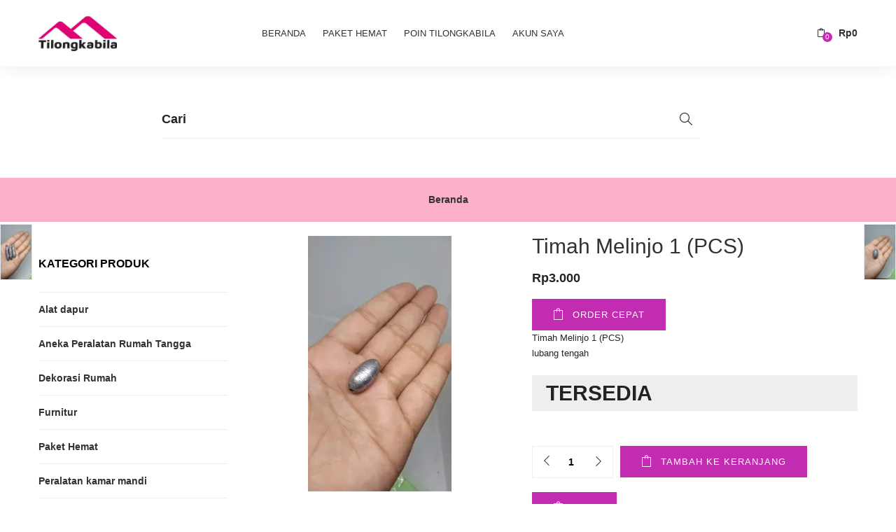

--- FILE ---
content_type: text/html; charset=UTF-8
request_url: https://tilongkabila.com/produk/timah-melinjo-1-pcs/
body_size: 32494
content:
<!DOCTYPE html>
<html lang="id" itemscope itemtype="https://schema.org/Product" class="no-js">
<head><meta charset="UTF-8"><script>if(navigator.userAgent.match(/MSIE|Internet Explorer/i)||navigator.userAgent.match(/Trident\/7\..*?rv:11/i)){var href=document.location.href;if(!href.match(/[?&]nowprocket/)){if(href.indexOf("?")==-1){if(href.indexOf("#")==-1){document.location.href=href+"?nowprocket=1"}else{document.location.href=href.replace("#","?nowprocket=1#")}}else{if(href.indexOf("#")==-1){document.location.href=href+"&nowprocket=1"}else{document.location.href=href.replace("#","&nowprocket=1#")}}}}</script><script>class RocketLazyLoadScripts{constructor(e){this.triggerEvents=e,this.eventOptions={passive:!0},this.userEventListener=this.triggerListener.bind(this),this.delayedScripts={normal:[],async:[],defer:[]},this.allJQueries=[]}_addUserInteractionListener(e){this.triggerEvents.forEach((t=>window.addEventListener(t,e.userEventListener,e.eventOptions)))}_removeUserInteractionListener(e){this.triggerEvents.forEach((t=>window.removeEventListener(t,e.userEventListener,e.eventOptions)))}triggerListener(){this._removeUserInteractionListener(this),"loading"===document.readyState?document.addEventListener("DOMContentLoaded",this._loadEverythingNow.bind(this)):this._loadEverythingNow()}async _loadEverythingNow(){this._delayEventListeners(),this._delayJQueryReady(this),this._handleDocumentWrite(),this._registerAllDelayedScripts(),this._preloadAllScripts(),await this._loadScriptsFromList(this.delayedScripts.normal),await this._loadScriptsFromList(this.delayedScripts.defer),await this._loadScriptsFromList(this.delayedScripts.async),await this._triggerDOMContentLoaded(),await this._triggerWindowLoad(),window.dispatchEvent(new Event("rocket-allScriptsLoaded"))}_registerAllDelayedScripts(){document.querySelectorAll("script[type=rocketlazyloadscript]").forEach((e=>{e.hasAttribute("src")?e.hasAttribute("async")&&!1!==e.async?this.delayedScripts.async.push(e):e.hasAttribute("defer")&&!1!==e.defer||"module"===e.getAttribute("data-rocket-type")?this.delayedScripts.defer.push(e):this.delayedScripts.normal.push(e):this.delayedScripts.normal.push(e)}))}async _transformScript(e){return await this._requestAnimFrame(),new Promise((t=>{const n=document.createElement("script");let r;[...e.attributes].forEach((e=>{let t=e.nodeName;"type"!==t&&("data-rocket-type"===t&&(t="type",r=e.nodeValue),n.setAttribute(t,e.nodeValue))})),e.hasAttribute("src")?(n.addEventListener("load",t),n.addEventListener("error",t)):(n.text=e.text,t()),e.parentNode.replaceChild(n,e)}))}async _loadScriptsFromList(e){const t=e.shift();return t?(await this._transformScript(t),this._loadScriptsFromList(e)):Promise.resolve()}_preloadAllScripts(){var e=document.createDocumentFragment();[...this.delayedScripts.normal,...this.delayedScripts.defer,...this.delayedScripts.async].forEach((t=>{const n=t.getAttribute("src");if(n){const t=document.createElement("link");t.href=n,t.rel="preload",t.as="script",e.appendChild(t)}})),document.head.appendChild(e)}_delayEventListeners(){let e={};function t(t,n){!function(t){function n(n){return e[t].eventsToRewrite.indexOf(n)>=0?"rocket-"+n:n}e[t]||(e[t]={originalFunctions:{add:t.addEventListener,remove:t.removeEventListener},eventsToRewrite:[]},t.addEventListener=function(){arguments[0]=n(arguments[0]),e[t].originalFunctions.add.apply(t,arguments)},t.removeEventListener=function(){arguments[0]=n(arguments[0]),e[t].originalFunctions.remove.apply(t,arguments)})}(t),e[t].eventsToRewrite.push(n)}function n(e,t){let n=e[t];Object.defineProperty(e,t,{get:()=>n||function(){},set(r){e["rocket"+t]=n=r}})}t(document,"DOMContentLoaded"),t(window,"DOMContentLoaded"),t(window,"load"),t(window,"pageshow"),t(document,"readystatechange"),n(document,"onreadystatechange"),n(window,"onload"),n(window,"onpageshow")}_delayJQueryReady(e){let t=window.jQuery;Object.defineProperty(window,"jQuery",{get:()=>t,set(n){if(n&&n.fn&&!e.allJQueries.includes(n)){n.fn.ready=n.fn.init.prototype.ready=function(t){e.domReadyFired?t.bind(document)(n):document.addEventListener("rocket-DOMContentLoaded",(()=>t.bind(document)(n)))};const t=n.fn.on;n.fn.on=n.fn.init.prototype.on=function(){if(this[0]===window){function e(e){return e.split(" ").map((e=>"load"===e||0===e.indexOf("load.")?"rocket-jquery-load":e)).join(" ")}"string"==typeof arguments[0]||arguments[0]instanceof String?arguments[0]=e(arguments[0]):"object"==typeof arguments[0]&&Object.keys(arguments[0]).forEach((t=>{delete Object.assign(arguments[0],{[e(t)]:arguments[0][t]})[t]}))}return t.apply(this,arguments),this},e.allJQueries.push(n)}t=n}})}async _triggerDOMContentLoaded(){this.domReadyFired=!0,await this._requestAnimFrame(),document.dispatchEvent(new Event("rocket-DOMContentLoaded")),await this._requestAnimFrame(),window.dispatchEvent(new Event("rocket-DOMContentLoaded")),await this._requestAnimFrame(),document.dispatchEvent(new Event("rocket-readystatechange")),await this._requestAnimFrame(),document.rocketonreadystatechange&&document.rocketonreadystatechange()}async _triggerWindowLoad(){await this._requestAnimFrame(),window.dispatchEvent(new Event("rocket-load")),await this._requestAnimFrame(),window.rocketonload&&window.rocketonload(),await this._requestAnimFrame(),this.allJQueries.forEach((e=>e(window).trigger("rocket-jquery-load"))),window.dispatchEvent(new Event("rocket-pageshow")),await this._requestAnimFrame(),window.rocketonpageshow&&window.rocketonpageshow()}_handleDocumentWrite(){const e=new Map;document.write=document.writeln=function(t){const n=document.currentScript,r=document.createRange(),i=n.parentElement;let o=e.get(n);void 0===o&&(o=n.nextSibling,e.set(n,o));const a=document.createDocumentFragment();r.setStart(a,0),a.appendChild(r.createContextualFragment(t)),i.insertBefore(a,o)}}async _requestAnimFrame(){return new Promise((e=>requestAnimationFrame(e)))}static run(){const e=new RocketLazyLoadScripts(["keydown","mousemove","touchmove","touchstart","touchend","wheel"]);e._addUserInteractionListener(e)}}RocketLazyLoadScripts.run();</script>
	
	<meta name="viewport" content="width=device-width">
	<link rel="profile" href="http://gmpg.org/xfn/11">
	<link rel="pingback" href="https://tilongkabila.com/xmlrpc.php">

	<title>Timah Melinjo  1  (PCS) &#8211; Tilongkabila.com</title>
<meta name='robots' content='max-image-preview:large' />
	<style>img:is([sizes="auto" i], [sizes^="auto," i]) { contain-intrinsic-size: 3000px 1500px }</style>
	<link rel='dns-prefetch' href='//capi-automation.s3.us-east-2.amazonaws.com' />
<link rel='dns-prefetch' href='//fonts.googleapis.com' />
<link rel='dns-prefetch' href='//fonts.gstatic.com' />
<link rel='dns-prefetch' href='//ajax.googleapis.com' />
<link rel='dns-prefetch' href='//apis.google.com' />
<link rel='dns-prefetch' href='//google-analytics.com' />
<link rel='dns-prefetch' href='//www.google-analytics.com' />
<link rel='dns-prefetch' href='//ssl.google-analytics.com' />
<link rel='dns-prefetch' href='//youtube.com' />
<link rel='dns-prefetch' href='//s.gravatar.com' />
<link rel="alternate" type="application/rss+xml" title="Tilongkabila.com &raquo; Feed" href="https://tilongkabila.com/feed/" />
<link rel="alternate" type="application/rss+xml" title="Tilongkabila.com &raquo; Umpan Komentar" href="https://tilongkabila.com/comments/feed/" />
		<style>
			.lazyload,
			.lazyloading {
				max-width: 100%;
			}
		</style>
		<script type="rocketlazyloadscript" data-rocket-type="text/javascript">
/* <![CDATA[ */
window._wpemojiSettings = {"baseUrl":"https:\/\/s.w.org\/images\/core\/emoji\/16.0.1\/72x72\/","ext":".png","svgUrl":"https:\/\/s.w.org\/images\/core\/emoji\/16.0.1\/svg\/","svgExt":".svg","source":{"concatemoji":"https:\/\/tilongkabila.com\/wp-includes\/js\/wp-emoji-release.min.js?ver=6.8.3"}};
/*! This file is auto-generated */
!function(s,n){var o,i,e;function c(e){try{var t={supportTests:e,timestamp:(new Date).valueOf()};sessionStorage.setItem(o,JSON.stringify(t))}catch(e){}}function p(e,t,n){e.clearRect(0,0,e.canvas.width,e.canvas.height),e.fillText(t,0,0);var t=new Uint32Array(e.getImageData(0,0,e.canvas.width,e.canvas.height).data),a=(e.clearRect(0,0,e.canvas.width,e.canvas.height),e.fillText(n,0,0),new Uint32Array(e.getImageData(0,0,e.canvas.width,e.canvas.height).data));return t.every(function(e,t){return e===a[t]})}function u(e,t){e.clearRect(0,0,e.canvas.width,e.canvas.height),e.fillText(t,0,0);for(var n=e.getImageData(16,16,1,1),a=0;a<n.data.length;a++)if(0!==n.data[a])return!1;return!0}function f(e,t,n,a){switch(t){case"flag":return n(e,"\ud83c\udff3\ufe0f\u200d\u26a7\ufe0f","\ud83c\udff3\ufe0f\u200b\u26a7\ufe0f")?!1:!n(e,"\ud83c\udde8\ud83c\uddf6","\ud83c\udde8\u200b\ud83c\uddf6")&&!n(e,"\ud83c\udff4\udb40\udc67\udb40\udc62\udb40\udc65\udb40\udc6e\udb40\udc67\udb40\udc7f","\ud83c\udff4\u200b\udb40\udc67\u200b\udb40\udc62\u200b\udb40\udc65\u200b\udb40\udc6e\u200b\udb40\udc67\u200b\udb40\udc7f");case"emoji":return!a(e,"\ud83e\udedf")}return!1}function g(e,t,n,a){var r="undefined"!=typeof WorkerGlobalScope&&self instanceof WorkerGlobalScope?new OffscreenCanvas(300,150):s.createElement("canvas"),o=r.getContext("2d",{willReadFrequently:!0}),i=(o.textBaseline="top",o.font="600 32px Arial",{});return e.forEach(function(e){i[e]=t(o,e,n,a)}),i}function t(e){var t=s.createElement("script");t.src=e,t.defer=!0,s.head.appendChild(t)}"undefined"!=typeof Promise&&(o="wpEmojiSettingsSupports",i=["flag","emoji"],n.supports={everything:!0,everythingExceptFlag:!0},e=new Promise(function(e){s.addEventListener("DOMContentLoaded",e,{once:!0})}),new Promise(function(t){var n=function(){try{var e=JSON.parse(sessionStorage.getItem(o));if("object"==typeof e&&"number"==typeof e.timestamp&&(new Date).valueOf()<e.timestamp+604800&&"object"==typeof e.supportTests)return e.supportTests}catch(e){}return null}();if(!n){if("undefined"!=typeof Worker&&"undefined"!=typeof OffscreenCanvas&&"undefined"!=typeof URL&&URL.createObjectURL&&"undefined"!=typeof Blob)try{var e="postMessage("+g.toString()+"("+[JSON.stringify(i),f.toString(),p.toString(),u.toString()].join(",")+"));",a=new Blob([e],{type:"text/javascript"}),r=new Worker(URL.createObjectURL(a),{name:"wpTestEmojiSupports"});return void(r.onmessage=function(e){c(n=e.data),r.terminate(),t(n)})}catch(e){}c(n=g(i,f,p,u))}t(n)}).then(function(e){for(var t in e)n.supports[t]=e[t],n.supports.everything=n.supports.everything&&n.supports[t],"flag"!==t&&(n.supports.everythingExceptFlag=n.supports.everythingExceptFlag&&n.supports[t]);n.supports.everythingExceptFlag=n.supports.everythingExceptFlag&&!n.supports.flag,n.DOMReady=!1,n.readyCallback=function(){n.DOMReady=!0}}).then(function(){return e}).then(function(){var e;n.supports.everything||(n.readyCallback(),(e=n.source||{}).concatemoji?t(e.concatemoji):e.wpemoji&&e.twemoji&&(t(e.twemoji),t(e.wpemoji)))}))}((window,document),window._wpemojiSettings);
/* ]]> */
</script>
<style id='wp-emoji-styles-inline-css' type='text/css'>

	img.wp-smiley, img.emoji {
		display: inline !important;
		border: none !important;
		box-shadow: none !important;
		height: 1em !important;
		width: 1em !important;
		margin: 0 0.07em !important;
		vertical-align: -0.1em !important;
		background: none !important;
		padding: 0 !important;
	}
</style>
<link rel='stylesheet' id='wp-block-library-css' href='https://tilongkabila.com/wp-includes/css/dist/block-library/style.min.css?ver=6.8.3' type='text/css' media='all' />
<style id='classic-theme-styles-inline-css' type='text/css'>
/*! This file is auto-generated */
.wp-block-button__link{color:#fff;background-color:#32373c;border-radius:9999px;box-shadow:none;text-decoration:none;padding:calc(.667em + 2px) calc(1.333em + 2px);font-size:1.125em}.wp-block-file__button{background:#32373c;color:#fff;text-decoration:none}
</style>
<style id='global-styles-inline-css' type='text/css'>
:root{--wp--preset--aspect-ratio--square: 1;--wp--preset--aspect-ratio--4-3: 4/3;--wp--preset--aspect-ratio--3-4: 3/4;--wp--preset--aspect-ratio--3-2: 3/2;--wp--preset--aspect-ratio--2-3: 2/3;--wp--preset--aspect-ratio--16-9: 16/9;--wp--preset--aspect-ratio--9-16: 9/16;--wp--preset--color--black: #000000;--wp--preset--color--cyan-bluish-gray: #abb8c3;--wp--preset--color--white: #ffffff;--wp--preset--color--pale-pink: #f78da7;--wp--preset--color--vivid-red: #cf2e2e;--wp--preset--color--luminous-vivid-orange: #ff6900;--wp--preset--color--luminous-vivid-amber: #fcb900;--wp--preset--color--light-green-cyan: #7bdcb5;--wp--preset--color--vivid-green-cyan: #00d084;--wp--preset--color--pale-cyan-blue: #8ed1fc;--wp--preset--color--vivid-cyan-blue: #0693e3;--wp--preset--color--vivid-purple: #9b51e0;--wp--preset--gradient--vivid-cyan-blue-to-vivid-purple: linear-gradient(135deg,rgba(6,147,227,1) 0%,rgb(155,81,224) 100%);--wp--preset--gradient--light-green-cyan-to-vivid-green-cyan: linear-gradient(135deg,rgb(122,220,180) 0%,rgb(0,208,130) 100%);--wp--preset--gradient--luminous-vivid-amber-to-luminous-vivid-orange: linear-gradient(135deg,rgba(252,185,0,1) 0%,rgba(255,105,0,1) 100%);--wp--preset--gradient--luminous-vivid-orange-to-vivid-red: linear-gradient(135deg,rgba(255,105,0,1) 0%,rgb(207,46,46) 100%);--wp--preset--gradient--very-light-gray-to-cyan-bluish-gray: linear-gradient(135deg,rgb(238,238,238) 0%,rgb(169,184,195) 100%);--wp--preset--gradient--cool-to-warm-spectrum: linear-gradient(135deg,rgb(74,234,220) 0%,rgb(151,120,209) 20%,rgb(207,42,186) 40%,rgb(238,44,130) 60%,rgb(251,105,98) 80%,rgb(254,248,76) 100%);--wp--preset--gradient--blush-light-purple: linear-gradient(135deg,rgb(255,206,236) 0%,rgb(152,150,240) 100%);--wp--preset--gradient--blush-bordeaux: linear-gradient(135deg,rgb(254,205,165) 0%,rgb(254,45,45) 50%,rgb(107,0,62) 100%);--wp--preset--gradient--luminous-dusk: linear-gradient(135deg,rgb(255,203,112) 0%,rgb(199,81,192) 50%,rgb(65,88,208) 100%);--wp--preset--gradient--pale-ocean: linear-gradient(135deg,rgb(255,245,203) 0%,rgb(182,227,212) 50%,rgb(51,167,181) 100%);--wp--preset--gradient--electric-grass: linear-gradient(135deg,rgb(202,248,128) 0%,rgb(113,206,126) 100%);--wp--preset--gradient--midnight: linear-gradient(135deg,rgb(2,3,129) 0%,rgb(40,116,252) 100%);--wp--preset--font-size--small: 13px;--wp--preset--font-size--medium: 20px;--wp--preset--font-size--large: 36px;--wp--preset--font-size--x-large: 42px;--wp--preset--spacing--20: 0.44rem;--wp--preset--spacing--30: 0.67rem;--wp--preset--spacing--40: 1rem;--wp--preset--spacing--50: 1.5rem;--wp--preset--spacing--60: 2.25rem;--wp--preset--spacing--70: 3.38rem;--wp--preset--spacing--80: 5.06rem;--wp--preset--shadow--natural: 6px 6px 9px rgba(0, 0, 0, 0.2);--wp--preset--shadow--deep: 12px 12px 50px rgba(0, 0, 0, 0.4);--wp--preset--shadow--sharp: 6px 6px 0px rgba(0, 0, 0, 0.2);--wp--preset--shadow--outlined: 6px 6px 0px -3px rgba(255, 255, 255, 1), 6px 6px rgba(0, 0, 0, 1);--wp--preset--shadow--crisp: 6px 6px 0px rgba(0, 0, 0, 1);}:where(.is-layout-flex){gap: 0.5em;}:where(.is-layout-grid){gap: 0.5em;}body .is-layout-flex{display: flex;}.is-layout-flex{flex-wrap: wrap;align-items: center;}.is-layout-flex > :is(*, div){margin: 0;}body .is-layout-grid{display: grid;}.is-layout-grid > :is(*, div){margin: 0;}:where(.wp-block-columns.is-layout-flex){gap: 2em;}:where(.wp-block-columns.is-layout-grid){gap: 2em;}:where(.wp-block-post-template.is-layout-flex){gap: 1.25em;}:where(.wp-block-post-template.is-layout-grid){gap: 1.25em;}.has-black-color{color: var(--wp--preset--color--black) !important;}.has-cyan-bluish-gray-color{color: var(--wp--preset--color--cyan-bluish-gray) !important;}.has-white-color{color: var(--wp--preset--color--white) !important;}.has-pale-pink-color{color: var(--wp--preset--color--pale-pink) !important;}.has-vivid-red-color{color: var(--wp--preset--color--vivid-red) !important;}.has-luminous-vivid-orange-color{color: var(--wp--preset--color--luminous-vivid-orange) !important;}.has-luminous-vivid-amber-color{color: var(--wp--preset--color--luminous-vivid-amber) !important;}.has-light-green-cyan-color{color: var(--wp--preset--color--light-green-cyan) !important;}.has-vivid-green-cyan-color{color: var(--wp--preset--color--vivid-green-cyan) !important;}.has-pale-cyan-blue-color{color: var(--wp--preset--color--pale-cyan-blue) !important;}.has-vivid-cyan-blue-color{color: var(--wp--preset--color--vivid-cyan-blue) !important;}.has-vivid-purple-color{color: var(--wp--preset--color--vivid-purple) !important;}.has-black-background-color{background-color: var(--wp--preset--color--black) !important;}.has-cyan-bluish-gray-background-color{background-color: var(--wp--preset--color--cyan-bluish-gray) !important;}.has-white-background-color{background-color: var(--wp--preset--color--white) !important;}.has-pale-pink-background-color{background-color: var(--wp--preset--color--pale-pink) !important;}.has-vivid-red-background-color{background-color: var(--wp--preset--color--vivid-red) !important;}.has-luminous-vivid-orange-background-color{background-color: var(--wp--preset--color--luminous-vivid-orange) !important;}.has-luminous-vivid-amber-background-color{background-color: var(--wp--preset--color--luminous-vivid-amber) !important;}.has-light-green-cyan-background-color{background-color: var(--wp--preset--color--light-green-cyan) !important;}.has-vivid-green-cyan-background-color{background-color: var(--wp--preset--color--vivid-green-cyan) !important;}.has-pale-cyan-blue-background-color{background-color: var(--wp--preset--color--pale-cyan-blue) !important;}.has-vivid-cyan-blue-background-color{background-color: var(--wp--preset--color--vivid-cyan-blue) !important;}.has-vivid-purple-background-color{background-color: var(--wp--preset--color--vivid-purple) !important;}.has-black-border-color{border-color: var(--wp--preset--color--black) !important;}.has-cyan-bluish-gray-border-color{border-color: var(--wp--preset--color--cyan-bluish-gray) !important;}.has-white-border-color{border-color: var(--wp--preset--color--white) !important;}.has-pale-pink-border-color{border-color: var(--wp--preset--color--pale-pink) !important;}.has-vivid-red-border-color{border-color: var(--wp--preset--color--vivid-red) !important;}.has-luminous-vivid-orange-border-color{border-color: var(--wp--preset--color--luminous-vivid-orange) !important;}.has-luminous-vivid-amber-border-color{border-color: var(--wp--preset--color--luminous-vivid-amber) !important;}.has-light-green-cyan-border-color{border-color: var(--wp--preset--color--light-green-cyan) !important;}.has-vivid-green-cyan-border-color{border-color: var(--wp--preset--color--vivid-green-cyan) !important;}.has-pale-cyan-blue-border-color{border-color: var(--wp--preset--color--pale-cyan-blue) !important;}.has-vivid-cyan-blue-border-color{border-color: var(--wp--preset--color--vivid-cyan-blue) !important;}.has-vivid-purple-border-color{border-color: var(--wp--preset--color--vivid-purple) !important;}.has-vivid-cyan-blue-to-vivid-purple-gradient-background{background: var(--wp--preset--gradient--vivid-cyan-blue-to-vivid-purple) !important;}.has-light-green-cyan-to-vivid-green-cyan-gradient-background{background: var(--wp--preset--gradient--light-green-cyan-to-vivid-green-cyan) !important;}.has-luminous-vivid-amber-to-luminous-vivid-orange-gradient-background{background: var(--wp--preset--gradient--luminous-vivid-amber-to-luminous-vivid-orange) !important;}.has-luminous-vivid-orange-to-vivid-red-gradient-background{background: var(--wp--preset--gradient--luminous-vivid-orange-to-vivid-red) !important;}.has-very-light-gray-to-cyan-bluish-gray-gradient-background{background: var(--wp--preset--gradient--very-light-gray-to-cyan-bluish-gray) !important;}.has-cool-to-warm-spectrum-gradient-background{background: var(--wp--preset--gradient--cool-to-warm-spectrum) !important;}.has-blush-light-purple-gradient-background{background: var(--wp--preset--gradient--blush-light-purple) !important;}.has-blush-bordeaux-gradient-background{background: var(--wp--preset--gradient--blush-bordeaux) !important;}.has-luminous-dusk-gradient-background{background: var(--wp--preset--gradient--luminous-dusk) !important;}.has-pale-ocean-gradient-background{background: var(--wp--preset--gradient--pale-ocean) !important;}.has-electric-grass-gradient-background{background: var(--wp--preset--gradient--electric-grass) !important;}.has-midnight-gradient-background{background: var(--wp--preset--gradient--midnight) !important;}.has-small-font-size{font-size: var(--wp--preset--font-size--small) !important;}.has-medium-font-size{font-size: var(--wp--preset--font-size--medium) !important;}.has-large-font-size{font-size: var(--wp--preset--font-size--large) !important;}.has-x-large-font-size{font-size: var(--wp--preset--font-size--x-large) !important;}
:where(.wp-block-post-template.is-layout-flex){gap: 1.25em;}:where(.wp-block-post-template.is-layout-grid){gap: 1.25em;}
:where(.wp-block-columns.is-layout-flex){gap: 2em;}:where(.wp-block-columns.is-layout-grid){gap: 2em;}
:root :where(.wp-block-pullquote){font-size: 1.5em;line-height: 1.6;}
</style>
<link data-minify="1" rel='stylesheet' id='contact-form-7-css' href='https://tilongkabila.com/wp-content/cache/min/1/wp-content/plugins/contact-form-7/includes/css/styles.css?ver=1768603448' type='text/css' media='all' />
<link data-minify="1" rel='stylesheet' id='nb-invoice-admin-frontent-css-css' href='https://tilongkabila.com/wp-content/cache/min/1/wp-content/plugins/netbase-smart-invoice-master/assets/css/nb_invoice_frontend.css?ver=1768603448' type='text/css' media='all' />
<link rel='stylesheet' id='photoswipe-css' href='https://tilongkabila.com/wp-content/plugins/woocommerce/assets/css/photoswipe/photoswipe.min.css?ver=10.4.3' type='text/css' media='all' />
<link rel='stylesheet' id='photoswipe-default-skin-css' href='https://tilongkabila.com/wp-content/plugins/woocommerce/assets/css/photoswipe/default-skin/default-skin.min.css?ver=10.4.3' type='text/css' media='all' />
<link data-minify="1" rel='stylesheet' id='woocommerce-layout-css' href='https://tilongkabila.com/wp-content/cache/min/1/wp-content/plugins/woocommerce/assets/css/woocommerce-layout.css?ver=1768603448' type='text/css' media='all' />
<link data-minify="1" rel='stylesheet' id='woocommerce-smallscreen-css' href='https://tilongkabila.com/wp-content/cache/min/1/wp-content/plugins/woocommerce/assets/css/woocommerce-smallscreen.css?ver=1768603448' type='text/css' media='only screen and (max-width: 768px)' />
<link data-minify="1" rel='stylesheet' id='woocommerce-general-css' href='https://tilongkabila.com/wp-content/cache/min/1/wp-content/plugins/woocommerce/assets/css/woocommerce.css?ver=1768603448' type='text/css' media='all' />
<style id='woocommerce-inline-inline-css' type='text/css'>
.woocommerce form .form-row .required { visibility: visible; }
</style>
<link data-minify="1" rel='stylesheet' id='puca-gutenberg-frontend-css' href='https://tilongkabila.com/wp-content/cache/min/1/wp-content/themes/puca/css/gutenberg/gutenberg-frontend.css?ver=1768603448' type='text/css' media='all' />
<link data-minify="1" rel='stylesheet' id='puca-woocommerce-css' href='https://tilongkabila.com/wp-content/cache/min/1/wp-content/themes/puca/css/skins/fashion/woocommerce.css?ver=1768603450' type='text/css' media='all' />
<link data-minify="1" rel='stylesheet' id='bootstrap-css' href='https://tilongkabila.com/wp-content/cache/min/1/wp-content/themes/puca/css/bootstrap.css?ver=1768603450' type='text/css' media='all' />
<link data-minify="1" rel='stylesheet' id='puca-template-css' href='https://tilongkabila.com/wp-content/cache/min/1/wp-content/themes/puca/css/skins/fashion/template.css?ver=1768603451' type='text/css' media='all' />
<style id='puca-template-inline-css' type='text/css'>
.vc_custom_1507888171746{border-top-width: 1px !important;padding-top: 25px !important;padding-bottom: 25px !important;border-top-color: #eeeeee !important;border-top-style: solid !important;}:root {--tb-theme-color: #c12cb0;--tb-theme-color-hover: #a42595;}:root {--tb-text-primary-font: Arial, Helvetica, sans-serif;--tb-text-second-font: 'Bookman Old Style', serif;}/* Menu Link Color Active *//* Woocommerce Breadcrumbs */.site-header .logo img {max-width: 112px;}.site-header .logo img {padding-top: 0;padding-right: 0;padding-bottom: 0;padding-left: 0;}@media (max-width: 1024px) {/* Limit logo image height for tablets according to tablets header height */.logo-tablet a img {max-width: 112px;}.logo-tablet a img {padding-top: 0;padding-right: 0;padding-bottom: 0;padding-left: 0;}}@media (max-width: 768px) {/* Limit logo image height for mobile according to mobile header height */.mobile-logo a img {max-width: 130px;}.mobile-logo a img {padding-top: 0;padding-right: 0;padding-bottom: 0;padding-left: 0;}}/* Custom CSS */
</style>
<link data-minify="1" rel='stylesheet' id='puca-style-css' href='https://tilongkabila.com/wp-content/cache/min/1/wp-content/themes/puca/style.css?ver=1768603451' type='text/css' media='all' />
<link data-minify="1" rel='stylesheet' id='font-awesome-css' href='https://tilongkabila.com/wp-content/cache/min/1/wp-content/themes/puca/css/font-awesome.css?ver=1768603451' type='text/css' media='all' />
<link data-minify="1" rel='stylesheet' id='font-tbay-css' href='https://tilongkabila.com/wp-content/cache/min/1/wp-content/themes/puca/css/font-tbay-custom.css?ver=1768603451' type='text/css' media='all' />
<link data-minify="1" rel='stylesheet' id='simple-line-icons-css' href='https://tilongkabila.com/wp-content/cache/min/1/wp-content/themes/puca/css/simple-line-icons.css?ver=1768603451' type='text/css' media='all' />
<link data-minify="1" rel='stylesheet' id='animate-css-css' href='https://tilongkabila.com/wp-content/cache/min/1/wp-content/themes/puca/css/animate.css?ver=1768603451' type='text/css' media='all' />
<link data-minify="1" rel='stylesheet' id='jquery-treeview-css' href='https://tilongkabila.com/wp-content/cache/min/1/wp-content/themes/puca/css/jquery.treeview.css?ver=1768603451' type='text/css' media='all' />
<link data-minify="1" rel='stylesheet' id='puca-child-style-css' href='https://tilongkabila.com/wp-content/cache/min/1/wp-content/themes/puca-child/style.css?ver=1768603451' type='text/css' media='all' />
<script type="rocketlazyloadscript" data-rocket-type="text/javascript">
            window._nslDOMReady = (function () {
                const executedCallbacks = new Set();
            
                return function (callback) {
                    /**
                    * Third parties might dispatch DOMContentLoaded events, so we need to ensure that we only run our callback once!
                    */
                    if (executedCallbacks.has(callback)) return;
            
                    const wrappedCallback = function () {
                        if (executedCallbacks.has(callback)) return;
                        executedCallbacks.add(callback);
                        callback();
                    };
            
                    if (document.readyState === "complete" || document.readyState === "interactive") {
                        wrappedCallback();
                    } else {
                        document.addEventListener("DOMContentLoaded", wrappedCallback);
                    }
                };
            })();
        </script><script type="rocketlazyloadscript" data-rocket-type="text/javascript" src="https://tilongkabila.com/wp-includes/js/jquery/jquery.min.js?ver=3.7.1" id="jquery-core-js" defer></script>
<script type="rocketlazyloadscript" data-rocket-type="text/javascript" src="https://tilongkabila.com/wp-includes/js/jquery/jquery-migrate.min.js?ver=3.4.1" id="jquery-migrate-js" defer></script>
<script type="rocketlazyloadscript" data-rocket-type="text/javascript" src="https://tilongkabila.com/wp-content/plugins/woocommerce/assets/js/jquery-blockui/jquery.blockUI.min.js?ver=2.7.0-wc.10.4.3" id="wc-jquery-blockui-js" data-wp-strategy="defer" defer></script>
<script type="text/javascript" id="wc-add-to-cart-js-extra">
/* <![CDATA[ */
var wc_add_to_cart_params = {"ajax_url":"\/wp-admin\/admin-ajax.php","wc_ajax_url":"\/?wc-ajax=%%endpoint%%","i18n_view_cart":"Lihat keranjang","cart_url":"https:\/\/tilongkabila.com\/cart\/","is_cart":"","cart_redirect_after_add":"yes"};
/* ]]> */
</script>
<script type="rocketlazyloadscript" data-rocket-type="text/javascript" src="https://tilongkabila.com/wp-content/plugins/woocommerce/assets/js/frontend/add-to-cart.min.js?ver=10.4.3" id="wc-add-to-cart-js" data-wp-strategy="defer" defer></script>
<script type="rocketlazyloadscript" data-rocket-type="text/javascript" src="https://tilongkabila.com/wp-content/plugins/woocommerce/assets/js/zoom/jquery.zoom.min.js?ver=1.7.21-wc.10.4.3" id="wc-zoom-js" defer="defer" data-wp-strategy="defer"></script>
<script type="rocketlazyloadscript" data-rocket-type="text/javascript" src="https://tilongkabila.com/wp-content/plugins/woocommerce/assets/js/flexslider/jquery.flexslider.min.js?ver=2.7.2-wc.10.4.3" id="wc-flexslider-js" defer="defer" data-wp-strategy="defer"></script>
<script type="rocketlazyloadscript" data-rocket-type="text/javascript" src="https://tilongkabila.com/wp-content/plugins/woocommerce/assets/js/photoswipe/photoswipe.min.js?ver=4.1.1-wc.10.4.3" id="wc-photoswipe-js" defer="defer" data-wp-strategy="defer"></script>
<script type="rocketlazyloadscript" data-rocket-type="text/javascript" src="https://tilongkabila.com/wp-content/plugins/woocommerce/assets/js/photoswipe/photoswipe-ui-default.min.js?ver=4.1.1-wc.10.4.3" id="wc-photoswipe-ui-default-js" defer="defer" data-wp-strategy="defer"></script>
<script type="text/javascript" id="wc-single-product-js-extra">
/* <![CDATA[ */
var wc_single_product_params = {"i18n_required_rating_text":"Silakan pilih rating","i18n_rating_options":["1 bintang dari 5","2 bintang dari 5","3 bintang dari 5","4 bintang dari 5","5 bintang dari 5"],"i18n_product_gallery_trigger_text":"Lihat galeri gambar layar penuh","review_rating_required":"yes","flexslider":{"rtl":false,"animation":"slide","smoothHeight":true,"directionNav":false,"controlNav":"thumbnails","slideshow":false,"animationSpeed":500,"animationLoop":false,"allowOneSlide":false},"zoom_enabled":"1","zoom_options":[],"photoswipe_enabled":"1","photoswipe_options":{"shareEl":false,"closeOnScroll":false,"history":false,"hideAnimationDuration":0,"showAnimationDuration":0},"flexslider_enabled":"1"};
/* ]]> */
</script>
<script type="rocketlazyloadscript" data-rocket-type="text/javascript" src="https://tilongkabila.com/wp-content/plugins/woocommerce/assets/js/frontend/single-product.min.js?ver=10.4.3" id="wc-single-product-js" defer="defer" data-wp-strategy="defer"></script>
<script type="rocketlazyloadscript" data-rocket-type="text/javascript" src="https://tilongkabila.com/wp-content/plugins/woocommerce/assets/js/js-cookie/js.cookie.min.js?ver=2.1.4-wc.10.4.3" id="wc-js-cookie-js" defer="defer" data-wp-strategy="defer"></script>
<script type="text/javascript" id="woocommerce-js-extra">
/* <![CDATA[ */
var woocommerce_params = {"ajax_url":"\/wp-admin\/admin-ajax.php","wc_ajax_url":"\/?wc-ajax=%%endpoint%%","i18n_password_show":"Tampilkan kata sandi","i18n_password_hide":"Sembunyikan kata sandi"};
/* ]]> */
</script>
<script type="rocketlazyloadscript" data-rocket-type="text/javascript" src="https://tilongkabila.com/wp-content/plugins/woocommerce/assets/js/frontend/woocommerce.min.js?ver=10.4.3" id="woocommerce-js" defer="defer" data-wp-strategy="defer"></script>
<script type="rocketlazyloadscript" data-minify="1" data-rocket-type="text/javascript" src="https://tilongkabila.com/wp-content/cache/min/1/wp-content/plugins/js_composer/assets/js/vendors/woocommerce-add-to-cart.js?ver=1768603451" id="vc_woocommerce-add-to-cart-js-js" defer></script>
<script type="rocketlazyloadscript"></script>
<!-- OG: 3.3.8 -->
<meta property="og:image" content="https://tilongkabila.com/wp-content/uploads/2021/12/Timah-Melinjo-1-PCS1.jpg"><meta property="og:image:secure_url" content="https://tilongkabila.com/wp-content/uploads/2021/12/Timah-Melinjo-1-PCS1.jpg"><meta property="og:image:width" content="205"><meta property="og:image:height" content="365"><meta property="og:image:alt" content="Timah Melinjo 1 (PCS)1"><meta property="og:image:type" content="image/jpeg"><meta property="og:description" content="Timah Melinjo 1 (PCS) lubang tengah"><meta property="og:type" content="product"><meta property="og:locale" content="id"><meta property="og:site_name" content="Tilongkabila.com"><meta property="og:title" content="Timah Melinjo 1 (PCS)"><meta property="og:url" content="https://tilongkabila.com/produk/timah-melinjo-1-pcs/"><meta property="og:updated_time" content="2021-12-03T16:47:28+07:00">
<meta property="twitter:partner" content="ogwp"><meta property="twitter:card" content="summary"><meta property="twitter:image" content="https://tilongkabila.com/wp-content/uploads/2021/12/Timah-Melinjo-1-PCS1.jpg"><meta property="twitter:image:alt" content="Timah Melinjo 1 (PCS)1"><meta property="twitter:title" content="Timah Melinjo 1 (PCS)"><meta property="twitter:description" content="Timah Melinjo 1 (PCS) lubang tengah"><meta property="twitter:url" content="https://tilongkabila.com/produk/timah-melinjo-1-pcs/"><meta property="twitter:label1" content="Reading time"><meta property="twitter:data1" content="Less than a minute">
<meta itemprop="image" content="https://tilongkabila.com/wp-content/uploads/2021/12/Timah-Melinjo-1-PCS1.jpg"><meta itemprop="name" content="Timah Melinjo 1 (PCS)"><meta itemprop="description" content="Timah Melinjo 1 (PCS) lubang tengah"><meta itemprop="datePublished" content="2021-12-03"><meta itemprop="dateModified" content="2021-12-03T08:47:28+00:00">
<meta property="profile:first_name" content="Tilongkabila"><meta property="profile:username" content="Tilongkabila">
<meta property="product:retailer_item_id" content="9352152564"><meta property="product:availability" content="instock"><meta property="product:price:amount" content="3000"><meta property="product:price:currency" content="IDR">
<!-- /OG -->

<link rel="https://api.w.org/" href="https://tilongkabila.com/wp-json/" /><link rel="alternate" title="JSON" type="application/json" href="https://tilongkabila.com/wp-json/wp/v2/product/52564" /><link rel="EditURI" type="application/rsd+xml" title="RSD" href="https://tilongkabila.com/xmlrpc.php?rsd" />
<meta name="generator" content="WordPress 6.8.3" />
<meta name="generator" content="WooCommerce 10.4.3" />
<link rel="canonical" href="https://tilongkabila.com/produk/timah-melinjo-1-pcs/" />
<link rel='shortlink' href='https://tilongkabila.com/?p=52564' />
<link rel="alternate" title="oEmbed (JSON)" type="application/json+oembed" href="https://tilongkabila.com/wp-json/oembed/1.0/embed?url=https%3A%2F%2Ftilongkabila.com%2Fproduk%2Ftimah-melinjo-1-pcs%2F" />
<link rel="alternate" title="oEmbed (XML)" type="text/xml+oembed" href="https://tilongkabila.com/wp-json/oembed/1.0/embed?url=https%3A%2F%2Ftilongkabila.com%2Fproduk%2Ftimah-melinjo-1-pcs%2F&#038;format=xml" />
<meta name="generator" content="Redux 4.5.9" /><script type="rocketlazyloadscript" data-rocket-type="text/javascript">
let buyone_ajax = {"ajaxurl":"https:\/\/tilongkabila.com\/wp-admin\/admin-ajax.php","variation":0,"tel_mask":"","work_mode":0,"success_action":4,"after_submit_form":"https:\/\/tilongkabila.com\/terima-kasih-order-cepat\/","after_message_form":"Order sukses","yandex_metrica":{"transfer_data_to_yandex_commerce":false,"data_layer":"dataLayer","goal_id":""},"add_an_order_to_woo_commerce":true};
window.dataLayer = window.dataLayer || [];
</script>
<!-- start Simple Custom CSS and JS -->
<script type="rocketlazyloadscript" data-rocket-type="text/javascript">window.addEventListener('DOMContentLoaded', function() {
jQuery(document).ready(function($) {
    if ($(window).width() <= 600) {
        $('.search-bar').css('display', 'block');
    }
});
});</script>
<!-- end Simple Custom CSS and JS -->
<!-- start Simple Custom CSS and JS -->
<style type="text/css">
/**
* Theme Name: Puca Child
* Description: This is a child theme for Puca
* Author: Thembay
* Author URI: https://thembay.com/
* Version: 2.5.1
* Template: puca
*/

/*  [ Add your custom css below ]
- - - - - - - - - - - - - - - - - - - - */
.topbar-device-mobile > div {
    -webkit-box-flex: 1;
    -moz-box-flex: 1;
    -webkit-flex: 1;
    -ms-flex: 1;
    flex: 1; 
}
.topbar-device-mobile > div.active-mobile,
.topbar-device-mobile > div.tbay-topcart {
    max-width: 30px; 
}
.topbar-device-mobile > div.tbay-dropdown-cart {
    flex: 0;
}
.topbar-device-mobile .search-device {
    -webkit-box-flex: unset;
    -moz-box-flex: unset;
    -webkit-flex: unset;
    -ms-flex: unset;
    flex: unset;
    width: 100%;
    display: block;
}
.topbar-device-mobile .search-device .tbay-search-form {
    display: block;
    background: #fff;
    padding-bottom: 0;
    border-bottom: 1px solid #eee;
    border-top: 1px solid #eee;
    box-shadow: 0 2px 6px rgba(0,0,0,0.06);
    z-index: 999;
}
.topbar-device-mobile .search-device .tbay-search-form .button-search {
    line-height: 38px;
}
.topbar-device-mobile .search-device .tbay-search-form.search-device-mobile {
    padding: 0;
    border: 0;
}

.topbar-device-mobile .search-device .tbay-search-form .input-group {
    width: 100%;
}
.search-device-mobile .tbay-search-form .tbay-search-result {
    width: calc(100% + 20px);
    left: -10px;
    z-index: 999;
}

@media (max-width: 767px) { 
    .topbar-device-mobile.visible-xxs {
        flex-wrap: wrap;
    }
    body.admin-bar .wrapper-container {
        padding-top: 155px;
    }
    .wrapper-container {
        padding-top: 109px;
    }
    .topbar-device-mobile .search-device {
        display: block !important;
        width: 100% !important;
    }
    .topbar-device-mobile .search-device .tbay-search-form {
        display: block !important;
        width: 100% !important;
    }
    .topbar-device-mobile .search-device .tbay-search-form .input-group {
        width: 100% !important;
    }
    .topbar-device-mobile .search-device .tbay-search-form .button-search {
        display: block !important;
    }
}
</style>
<!-- end Simple Custom CSS and JS -->
<style>.woocommerce-product-gallery{ opacity: 1 !important; }</style>		<style>
			/* Thanks to https://github.com/paulirish/lite-youtube-embed and https://css-tricks.com/responsive-iframes/ */
			.smush-lazyload-video {
				min-height:240px;
				min-width:320px;
				--smush-video-aspect-ratio: 16/9;background-color: #000;position: relative;display: block;contain: content;background-position: center center;background-size: cover;cursor: pointer;
			}
			.smush-lazyload-video.loading{cursor:progress}
			.smush-lazyload-video::before{content:'';display:block;position:absolute;top:0;background-image:linear-gradient(rgba(0,0,0,0.6),transparent);background-position:top;background-repeat:repeat-x;height:60px;width:100%;transition:all .2s cubic-bezier(0,0,0.2,1)}
			.smush-lazyload-video::after{content:"";display:block;padding-bottom:calc(100% / (var(--smush-video-aspect-ratio)))}
			.smush-lazyload-video > iframe{width:100%;height:100%;position:absolute;top:0;left:0;border:0;opacity:0;transition:opacity .5s ease-in}
			.smush-lazyload-video.smush-lazyloaded-video > iframe{opacity:1}
			.smush-lazyload-video > .smush-play-btn{z-index:10;position: absolute;top:0;left:0;bottom:0;right:0;}
			.smush-lazyload-video > .smush-play-btn > .smush-play-btn-inner{opacity:0.75;display:flex;align-items: center;width:68px;height:48px;position:absolute;cursor:pointer;transform:translate3d(-50%,-50%,0);top:50%;left:50%;z-index:1;background-repeat:no-repeat;background-image:url('data:image/svg+xml;utf8,<svg xmlns="http://www.w3.org/2000/svg" viewBox="0 0 68 48"><path d="M66.52 7.74c-.78-2.93-2.49-5.41-5.42-6.19C55.79.13 34 0 34 0S12.21.13 6.9 1.55c-2.93.78-4.63 3.26-5.42 6.19C.06 13.05 0 24 0 24s.06 10.95 1.48 16.26c.78 2.93 2.49 5.41 5.42 6.19C12.21 47.87 34 48 34 48s21.79-.13 27.1-1.55c2.93-.78 4.64-3.26 5.42-6.19C67.94 34.95 68 24 68 24s-.06-10.95-1.48-16.26z" fill="red"/><path d="M45 24 27 14v20" fill="white"/></svg>');filter:grayscale(100%);transition:filter .5s cubic-bezier(0,0,0.2,1), opacity .5s cubic-bezier(0,0,0.2,1);border:none}
			.smush-lazyload-video:hover .smush-play-btn-inner,.smush-lazyload-video .smush-play-btn-inner:focus{filter:none;opacity:1}
			.smush-lazyload-video > .smush-play-btn > .smush-play-btn-inner span{display:none;width:100%;text-align:center;}
			.smush-lazyload-video.smush-lazyloaded-video{cursor:unset}
			.smush-lazyload-video.video-loaded::before,.smush-lazyload-video.smush-lazyloaded-video > .smush-play-btn,.smush-lazyload-video.loading > .smush-play-btn{display:none;opacity:0;pointer-events:none}
			.smush-lazyload-video.smush-lazyload-vimeo > .smush-play-btn > .smush-play-btn-inner{background-image:url("data:image/svg+xml,%3Csvg viewBox='0 0 203 120' xmlns='http://www.w3.org/2000/svg'%3E%3Cpath d='m0.25116 9.0474c0-4.9968 4.0507-9.0474 9.0474-9.0474h184.4c4.997 0 9.048 4.0507 9.048 9.0474v101.91c0 4.996-4.051 9.047-9.048 9.047h-184.4c-4.9968 0-9.0474-4.051-9.0474-9.047v-101.91z' fill='%2317d5ff' fill-opacity='.7'/%3E%3Cpath d='m131.1 59.05c0.731 0.4223 0.731 1.4783 0 1.9006l-45.206 26.099c-0.7316 0.4223-1.646-0.1056-1.646-0.9504v-52.199c0-0.8448 0.9144-1.3727 1.646-0.9504l45.206 26.099z' fill='%23fff'/%3E%3C/svg%3E%0A");width:81px}
					</style>
				<script type="rocketlazyloadscript">
			document.documentElement.className = document.documentElement.className.replace('no-js', 'js');
		</script>
			<noscript><style>.woocommerce-product-gallery{ opacity: 1 !important; }</style></noscript>
				<script type="rocketlazyloadscript"  data-rocket-type="text/javascript">
				!function(f,b,e,v,n,t,s){if(f.fbq)return;n=f.fbq=function(){n.callMethod?
					n.callMethod.apply(n,arguments):n.queue.push(arguments)};if(!f._fbq)f._fbq=n;
					n.push=n;n.loaded=!0;n.version='2.0';n.queue=[];t=b.createElement(e);t.async=!0;
					t.src=v;s=b.getElementsByTagName(e)[0];s.parentNode.insertBefore(t,s)}(window,
					document,'script','https://connect.facebook.net/en_US/fbevents.js');
			</script>
			<!-- WooCommerce Facebook Integration Begin -->
			<script type="rocketlazyloadscript"  data-rocket-type="text/javascript">

				fbq('init', '698352331782761', {}, {
    "agent": "woocommerce_2-10.4.3-3.5.15"
});

				document.addEventListener( 'DOMContentLoaded', function() {
					// Insert placeholder for events injected when a product is added to the cart through AJAX.
					document.body.insertAdjacentHTML( 'beforeend', '<div class=\"wc-facebook-pixel-event-placeholder\"></div>' );
				}, false );

			</script>
			<!-- WooCommerce Facebook Integration End -->
			<meta name="generator" content="Powered by WPBakery Page Builder - drag and drop page builder for WordPress."/>
<link rel="icon" href="https://tilongkabila.com/wp-content/smush-webp/2023/03/cropped-Logo-Tilongkabila-32x32.png.webp" sizes="32x32" data-smush-webp-fallback="{&quot;href&quot;:&quot;https:\/\/tilongkabila.com\/wp-content\/uploads\/2023\/03\/cropped-Logo-Tilongkabila-32x32.png&quot;}" />
<link rel="icon" href="https://tilongkabila.com/wp-content/smush-webp/2023/03/cropped-Logo-Tilongkabila-192x192.png.webp" sizes="192x192" data-smush-webp-fallback="{&quot;href&quot;:&quot;https:\/\/tilongkabila.com\/wp-content\/uploads\/2023\/03\/cropped-Logo-Tilongkabila-192x192.png&quot;}" />
<link rel="apple-touch-icon" href="https://tilongkabila.com/wp-content/smush-webp/2023/03/cropped-Logo-Tilongkabila-180x180.png.webp" data-smush-webp-fallback="{&quot;href&quot;:&quot;https:\/\/tilongkabila.com\/wp-content\/uploads\/2023\/03\/cropped-Logo-Tilongkabila-180x180.png&quot;}" />
<meta name="msapplication-TileImage" content="https://tilongkabila.com/wp-content/uploads/2023/03/cropped-Logo-Tilongkabila-270x270.png" />
<style type="text/css">div.nsl-container[data-align="left"] {
    text-align: left;
}

div.nsl-container[data-align="center"] {
    text-align: center;
}

div.nsl-container[data-align="right"] {
    text-align: right;
}


div.nsl-container div.nsl-container-buttons a[data-plugin="nsl"] {
    text-decoration: none;
    box-shadow: none;
    border: 0;
}

div.nsl-container .nsl-container-buttons {
    display: flex;
    padding: 5px 0;
}

div.nsl-container.nsl-container-block .nsl-container-buttons {
    display: inline-grid;
    grid-template-columns: minmax(145px, auto);
}

div.nsl-container-block-fullwidth .nsl-container-buttons {
    flex-flow: column;
    align-items: center;
}

div.nsl-container-block-fullwidth .nsl-container-buttons a,
div.nsl-container-block .nsl-container-buttons a {
    flex: 1 1 auto;
    display: block;
    margin: 5px 0;
    width: 100%;
}

div.nsl-container-inline {
    margin: -5px;
    text-align: left;
}

div.nsl-container-inline .nsl-container-buttons {
    justify-content: center;
    flex-wrap: wrap;
}

div.nsl-container-inline .nsl-container-buttons a {
    margin: 5px;
    display: inline-block;
}

div.nsl-container-grid .nsl-container-buttons {
    flex-flow: row;
    align-items: center;
    flex-wrap: wrap;
}

div.nsl-container-grid .nsl-container-buttons a {
    flex: 1 1 auto;
    display: block;
    margin: 5px;
    max-width: 280px;
    width: 100%;
}

@media only screen and (min-width: 650px) {
    div.nsl-container-grid .nsl-container-buttons a {
        width: auto;
    }
}

div.nsl-container .nsl-button {
    cursor: pointer;
    vertical-align: top;
    border-radius: 4px;
}

div.nsl-container .nsl-button-default {
    color: #fff;
    display: flex;
}

div.nsl-container .nsl-button-icon {
    display: inline-block;
}

div.nsl-container .nsl-button-svg-container {
    flex: 0 0 auto;
    padding: 8px;
    display: flex;
    align-items: center;
}

div.nsl-container svg {
    height: 24px;
    width: 24px;
    vertical-align: top;
}

div.nsl-container .nsl-button-default div.nsl-button-label-container {
    margin: 0 24px 0 12px;
    padding: 10px 0;
    font-family: Helvetica, Arial, sans-serif;
    font-size: 16px;
    line-height: 20px;
    letter-spacing: .25px;
    overflow: hidden;
    text-align: center;
    text-overflow: clip;
    white-space: nowrap;
    flex: 1 1 auto;
    -webkit-font-smoothing: antialiased;
    -moz-osx-font-smoothing: grayscale;
    text-transform: none;
    display: inline-block;
}

div.nsl-container .nsl-button-google[data-skin="light"] {
    box-shadow: inset 0 0 0 1px #747775;
    color: #1f1f1f;
}

div.nsl-container .nsl-button-google[data-skin="dark"] {
    box-shadow: inset 0 0 0 1px #8E918F;
    color: #E3E3E3;
}

div.nsl-container .nsl-button-google[data-skin="neutral"] {
    color: #1F1F1F;
}

div.nsl-container .nsl-button-google div.nsl-button-label-container {
    font-family: "Roboto Medium", Roboto, Helvetica, Arial, sans-serif;
}

div.nsl-container .nsl-button-apple .nsl-button-svg-container {
    padding: 0 6px;
}

div.nsl-container .nsl-button-apple .nsl-button-svg-container svg {
    height: 40px;
    width: auto;
}

div.nsl-container .nsl-button-apple[data-skin="light"] {
    color: #000;
    box-shadow: 0 0 0 1px #000;
}

div.nsl-container .nsl-button-facebook[data-skin="white"] {
    color: #000;
    box-shadow: inset 0 0 0 1px #000;
}

div.nsl-container .nsl-button-facebook[data-skin="light"] {
    color: #1877F2;
    box-shadow: inset 0 0 0 1px #1877F2;
}

div.nsl-container .nsl-button-spotify[data-skin="white"] {
    color: #191414;
    box-shadow: inset 0 0 0 1px #191414;
}

div.nsl-container .nsl-button-apple div.nsl-button-label-container {
    font-size: 17px;
    font-family: -apple-system, BlinkMacSystemFont, "Segoe UI", Roboto, Helvetica, Arial, sans-serif, "Apple Color Emoji", "Segoe UI Emoji", "Segoe UI Symbol";
}

div.nsl-container .nsl-button-slack div.nsl-button-label-container {
    font-size: 17px;
    font-family: -apple-system, BlinkMacSystemFont, "Segoe UI", Roboto, Helvetica, Arial, sans-serif, "Apple Color Emoji", "Segoe UI Emoji", "Segoe UI Symbol";
}

div.nsl-container .nsl-button-slack[data-skin="light"] {
    color: #000000;
    box-shadow: inset 0 0 0 1px #DDDDDD;
}

div.nsl-container .nsl-button-tiktok[data-skin="light"] {
    color: #161823;
    box-shadow: 0 0 0 1px rgba(22, 24, 35, 0.12);
}


div.nsl-container .nsl-button-kakao {
    color: rgba(0, 0, 0, 0.85);
}

.nsl-clear {
    clear: both;
}

.nsl-container {
    clear: both;
}

.nsl-disabled-provider .nsl-button {
    filter: grayscale(1);
    opacity: 0.8;
}

/*Button align start*/

div.nsl-container-inline[data-align="left"] .nsl-container-buttons {
    justify-content: flex-start;
}

div.nsl-container-inline[data-align="center"] .nsl-container-buttons {
    justify-content: center;
}

div.nsl-container-inline[data-align="right"] .nsl-container-buttons {
    justify-content: flex-end;
}


div.nsl-container-grid[data-align="left"] .nsl-container-buttons {
    justify-content: flex-start;
}

div.nsl-container-grid[data-align="center"] .nsl-container-buttons {
    justify-content: center;
}

div.nsl-container-grid[data-align="right"] .nsl-container-buttons {
    justify-content: flex-end;
}

div.nsl-container-grid[data-align="space-around"] .nsl-container-buttons {
    justify-content: space-around;
}

div.nsl-container-grid[data-align="space-between"] .nsl-container-buttons {
    justify-content: space-between;
}

/* Button align end*/

/* Redirect */

#nsl-redirect-overlay {
    display: flex;
    flex-direction: column;
    justify-content: center;
    align-items: center;
    position: fixed;
    z-index: 1000000;
    left: 0;
    top: 0;
    width: 100%;
    height: 100%;
    backdrop-filter: blur(1px);
    background-color: RGBA(0, 0, 0, .32);;
}

#nsl-redirect-overlay-container {
    display: flex;
    flex-direction: column;
    justify-content: center;
    align-items: center;
    background-color: white;
    padding: 30px;
    border-radius: 10px;
}

#nsl-redirect-overlay-spinner {
    content: '';
    display: block;
    margin: 20px;
    border: 9px solid RGBA(0, 0, 0, .6);
    border-top: 9px solid #fff;
    border-radius: 50%;
    box-shadow: inset 0 0 0 1px RGBA(0, 0, 0, .6), 0 0 0 1px RGBA(0, 0, 0, .6);
    width: 40px;
    height: 40px;
    animation: nsl-loader-spin 2s linear infinite;
}

@keyframes nsl-loader-spin {
    0% {
        transform: rotate(0deg)
    }
    to {
        transform: rotate(360deg)
    }
}

#nsl-redirect-overlay-title {
    font-family: -apple-system, BlinkMacSystemFont, "Segoe UI", Roboto, Oxygen-Sans, Ubuntu, Cantarell, "Helvetica Neue", sans-serif;
    font-size: 18px;
    font-weight: bold;
    color: #3C434A;
}

#nsl-redirect-overlay-text {
    font-family: -apple-system, BlinkMacSystemFont, "Segoe UI", Roboto, Oxygen-Sans, Ubuntu, Cantarell, "Helvetica Neue", sans-serif;
    text-align: center;
    font-size: 14px;
    color: #3C434A;
}

/* Redirect END*/</style><style type="text/css">/* Notice fallback */
#nsl-notices-fallback {
    position: fixed;
    right: 10px;
    top: 10px;
    z-index: 10000;
}

.admin-bar #nsl-notices-fallback {
    top: 42px;
}

#nsl-notices-fallback > div {
    position: relative;
    background: #fff;
    border-left: 4px solid #fff;
    box-shadow: 0 1px 1px 0 rgba(0, 0, 0, .1);
    margin: 5px 15px 2px;
    padding: 1px 20px;
}

#nsl-notices-fallback > div.error {
    display: block;
    border-left-color: #dc3232;
}

#nsl-notices-fallback > div.updated {
    display: block;
    border-left-color: #46b450;
}

#nsl-notices-fallback p {
    margin: .5em 0;
    padding: 2px;
}

#nsl-notices-fallback > div:after {
    position: absolute;
    right: 5px;
    top: 5px;
    content: '\00d7';
    display: block;
    height: 16px;
    width: 16px;
    line-height: 16px;
    text-align: center;
    font-size: 20px;
    cursor: pointer;
}</style>		<style type="text/css" id="wp-custom-css">
			

		</style>
		<noscript><style> .wpb_animate_when_almost_visible { opacity: 1; }</style></noscript></head>
<body class="wp-singular product-template-default single single-product postid-52564 wp-custom-logo wp-theme-puca wp-child-theme-puca-child theme-puca woocommerce woocommerce-page woocommerce-no-js skin-fashion v11  ajax_cart_bottom tbay-body-mobile-product-two wpb-js-composer js-comp-ver-8.7.2 vc_responsive header-mobile-center tbay-body-menu-bar">
<div id="wrapper-container" class="wrapper-container v11">


	<div id="tbay-bottom-cart" class="tbay-bottom-cart v1">
	<div class="content">
		<div class="widget-header-cart">
			<h3 class="widget-title heading-title">Item yang baru ditambahkan</h3>
			<a href="javascript:;" class="offcanvas-close"><span>x</span></a>
		</div>
		<div class="widget_shopping_cart_content">
	    
<div class="mini_cart_content">
	<div class="mini_cart_inner">
		<div class="mcart-border">
							<ul class="cart_empty ">
					<li>Tidak ada item di keranjang belanja anda</li>
					<li class="total"><a class="button wc-continue" href="https://tilongkabila.com/toko/"> Lanjut belanja </a></li>
				</ul>
			
						<div class="clearfix"></div>
		</div>
	</div>
</div>
		</div>
	</div>
</div> 
	  

	  

<div id="tbay-mobile-smartmenu" data-themes="theme-dark" data-enabletabs="1" data-tabone="Menu" data-taboneicon="icon-menu icons" data-tabsecond="Kategori" data-tabsecondicon="icon-grid icons" data-enableeffects="0" data-counters="0" data-title="Menu" data-enablesearch="0" data-textsearch="" data-searchnoresults="No results found." data-searchsplash="What are you looking for? &lt;/br&gt; Start typing to search the menu." class="tbay-mmenu hidden-lg hidden-md v11"> 
    <div class="tbay-offcanvas-body">

        <nav id="tbay-mobile-menu-navbar" class="menu navbar navbar-offcanvas navbar-static">
            <div id="main-mobile-menu-mmenu" class="menu-beranda-container"><ul id="main-mobile-menu-mmenu-wrapper" class="menu" data-id="beranda"><li id="menu-item-95469" class=" menu-item menu-item-type-post_type menu-item-object-page menu-item-home  menu-item-95469"><a href="https://tilongkabila.com/">Beranda</a></li>
<li id="menu-item-101297" class=" menu-item menu-item-type-taxonomy menu-item-object-product_cat  menu-item-101297"><a href="https://tilongkabila.com/product-category/paket-hemat/">Paket Hemat</a></li>
<li id="menu-item-98605" class=" menu-item menu-item-type-post_type menu-item-object-page  menu-item-98605"><a href="https://tilongkabila.com/poin-tilongkabila/">Poin Tilongkabila</a></li>
<li id="menu-item-57238" class=" menu-item menu-item-type-post_type menu-item-object-page  menu-item-57238"><a href="https://tilongkabila.com/my-account/">Akun Saya</a></li>
</ul></div><div id="mobile-menu-second-mmenu" class="menu-kategori-produk-container"><ul id="main-mobile-second-mmenu-wrapper" class="menu" data-id="kategori-produk"><li id="menu-item-98258" class=" menu-item menu-item-type-taxonomy menu-item-object-product_cat  menu-item-98258"><a href="https://tilongkabila.com/product-category/peralatan-dapur/"><img width="750" height="361" class="menu-item-img" src="https://tilongkabila.com/wp-content/smush-webp/2023/05/8.png.webp" alt="Alat dapur" loading="lazy" data-smush-webp-fallback="{&quot;src&quot;:&quot;https:\/\/tilongkabila.com\/wp-content\/uploads\/2023\/05\/8.png&quot;}" />Alat dapur</a></li>
<li id="menu-item-98261" class=" menu-item menu-item-type-taxonomy menu-item-object-product_cat  menu-item-98261"><a href="https://tilongkabila.com/product-category/aneka-peralatan-rumah-tangga/"><img width="750" height="361" class="menu-item-img" src="https://tilongkabila.com/wp-content/smush-webp/2023/05/Gambar-Kategori.png.webp" alt="Aneka Peralatan Rumah Tangga" loading="lazy" data-smush-webp-fallback="{&quot;src&quot;:&quot;https:\/\/tilongkabila.com\/wp-content\/uploads\/2023\/05\/Gambar-Kategori.png&quot;}" />Aneka Peralatan Rumah Tangga</a></li>
<li id="menu-item-98262" class=" menu-item menu-item-type-taxonomy menu-item-object-product_cat  menu-item-98262"><a href="https://tilongkabila.com/product-category/furniture/"><img width="750" height="361" class="menu-item-img" src="https://tilongkabila.com/wp-content/smush-webp/2023/05/6.png.webp" alt="Furnitur" loading="lazy" data-smush-webp-fallback="{&quot;src&quot;:&quot;https:\/\/tilongkabila.com\/wp-content\/uploads\/2023\/05\/6.png&quot;}" />Furnitur</a></li>
<li id="menu-item-98259" class=" menu-item menu-item-type-taxonomy menu-item-object-product_cat  menu-item-98259"><a href="https://tilongkabila.com/product-category/peralatan-kamar-mandi/"><img width="750" height="361" class="menu-item-img" src="https://tilongkabila.com/wp-content/smush-webp/2023/05/7.png.webp" alt="Peralatan kamar mandi" loading="lazy" data-smush-webp-fallback="{&quot;src&quot;:&quot;https:\/\/tilongkabila.com\/wp-content\/uploads\/2023\/05\/7.png&quot;}" />Peralatan kamar mandi</a></li>
<li id="menu-item-98657" class=" menu-item menu-item-type-taxonomy menu-item-object-product_cat  menu-item-98657"><a href="https://tilongkabila.com/product-category/dekorasi-rumah/"><img width="750" height="500" class="menu-item-img" src="https://tilongkabila.com/wp-content/uploads/2023/05/Dekorasi-2.webp" alt="Dekorasi Rumah" loading="lazy" />Dekorasi Rumah</a></li>
</ul></div>        </nav>


    </div>
</div>


	<div class="topbar-device-mobile visible-xxs clearfix">
		
	<div class="topbar-post">
		<div class="active-mobile">
            <a href="javascript:void(0);" class="btn btn-sm btn-danger mmenu-open"><i class="icon-menu icons"></i></a><a href="#page" class="btn btn-sm btn-danger"><i class="icon-close icons"></i></a>		</div> 

		<div class="topbar-title">
						Timah Melinjo  1  (PCS)		</div>

					<div class="tbay-topcart">
				<div id="cart-Mqv6I" class="cart-dropdown dropdown version-1">
					<a class="dropdown-toggle mini-cart v2" data-offcanvas="offcanvas-right" data-toggle="dropdown" aria-expanded="true" role="button" aria-haspopup="true" data-delay="0" href="#" title="Lihat keranjang belanja anda.">
						
						<span class="text-skin cart-icon">
							<i class="icon-bag"></i>
							<span class="mini-cart-items">
							0							</span>
						</span>
						
					</a>            
				</div>
			</div>
			<div class="tbay-dropdown-cart v2 sidebar-right">
	<div class="dropdown-content">
		<div class="widget-header-cart">
			<h3 class="widget-title heading-title">Item yang baru ditambahkan</h3>
			<a href="javascript:;" class="offcanvas-close"><span>x</span></a>
		</div>
		<div class="widget_shopping_cart_content">
	    
<div class="mini_cart_content">
	<div class="mini_cart_inner">
		<div class="mcart-border">
							<ul class="cart_empty ">
					<li>Tidak ada item di keranjang belanja anda</li>
					<li class="total"><a class="button wc-continue" href="https://tilongkabila.com/toko/"> Lanjut belanja </a></li>
				</ul>
			
						<div class="clearfix"></div>
		</div>
	</div>
</div>
		</div>
	</div>
</div>		
		</div>
	
	<div class="search-device">
		<div class="tbay-search-form search-device-mobile">
				     
	<div class="search-mobile-close" data-id="#search-mobile-close-nXe9q" id="search-mobile-close-nXe9q"></div>

	<div class="tbay-search-form tbay-search-ajax">
		<form action="https://tilongkabila.com/" method="get" id="form-search-nXe9q" data-appendto=".result-search-nXe9q">
			<div class="form-group">
				<div class="input-group">
																	<div class="select-category input-group-addon">
														    <select  name='product_cat' id='product_cat' class='dropdown_product_cat'>
	<option value='' selected='selected'>Pilih kategori</option>
	<option class="level-0" value="peralatan-dapur">Alat dapur&nbsp;&nbsp;(488)</option>
	<option class="level-0" value="aneka-peralatan-rumah-tangga">Aneka Peralatan Rumah Tangga&nbsp;&nbsp;(218)</option>
	<option class="level-0" value="dekorasi-rumah">Dekorasi Rumah&nbsp;&nbsp;(160)</option>
	<option class="level-0" value="furniture">Furnitur&nbsp;&nbsp;(61)</option>
	<option class="level-0" value="paket-hemat">Paket Hemat&nbsp;&nbsp;(7)</option>
	<option class="level-0" value="peralatan-kamar-mandi">Peralatan kamar mandi&nbsp;&nbsp;(108)</option>
	<option class="level-0" value="stikerdinding">Stiker Dinding&nbsp;&nbsp;(91)</option>
</select>

												  	</div>  
					  						  	<div class="button-group input-group-addon">
							<button type="submit" class="button-search btn btn-sm"><i class="icon-magnifier"></i></button>
						</div>
				  		<input type="text" placeholder="Cari" name="s" required oninvalid="this.setCustomValidity('Masukkan minimal 2 karakter')" data-style="style1" oninput="setCustomValidity('')" class="tbay-search form-control input-sm"/>
						<div class="tbay-preloader"></div>
						  
						<div class="tbay-search-close"></div>
						<div class="tbay-search-result result-search-nXe9q"></div>
											<input type="hidden" name="post_type" value="product" class="post_type" />
									</div>
				
			</div>
		</form>
	</div>

		</div>
	</div>

</div>
	
        
	<div class="topbar-mobile  hidden-lg hidden-md  hidden-xxs clearfix">
	<div class="logo-mobile-theme logo-tablet col-xs-6 text-left">
                            <a href="https://tilongkabila.com/"> 
                <img width="500" height="232" class="logo-mobile-img" src="https://tilongkabila.com/wp-content/smush-webp/2020/07/cropped-Logo-Tilongkabila-edit-3-1-e1597480449672.jpg.webp" alt="Tilongkabila.com" loading="lazy" data-smush-webp-fallback="{&quot;src&quot;:&quot;https:\/\/tilongkabila.com\/wp-content\/uploads\/2020\/07\/cropped-Logo-Tilongkabila-edit-3-1-e1597480449672.jpg&quot;}">
            </a>
        	</div>
     <div class="topbar-mobile-right col-xs-6 text-right">
        <div class="active-mobile">
            <a href="javascript:void(0);" class="btn btn-sm btn-danger mmenu-open"><i class="icon-menu icons"></i></a><a href="#page" class="btn btn-sm btn-danger"><i class="icon-close icons"></i></a>        </div>
        <div class="topbar-inner text-left">
            <div class="search-popup search-device-mobile">
                <span class="show-search"><i class="sim-icon icon-magnifier"></i></span>
                	     
	<div class="search-mobile-close" data-id="#search-mobile-close-PYvKN" id="search-mobile-close-PYvKN"></div>

	<div class="tbay-search-form tbay-search-ajax">
		<form action="https://tilongkabila.com/" method="get" id="form-search-PYvKN" data-appendto=".result-search-PYvKN">
			<div class="form-group">
				<div class="input-group">
																	<div class="select-category input-group-addon">
														    <select  name='product_cat' id='product_cat' class='dropdown_product_cat'>
	<option value='' selected='selected'>Pilih kategori</option>
	<option class="level-0" value="peralatan-dapur">Alat dapur&nbsp;&nbsp;(488)</option>
	<option class="level-0" value="aneka-peralatan-rumah-tangga">Aneka Peralatan Rumah Tangga&nbsp;&nbsp;(218)</option>
	<option class="level-0" value="dekorasi-rumah">Dekorasi Rumah&nbsp;&nbsp;(160)</option>
	<option class="level-0" value="furniture">Furnitur&nbsp;&nbsp;(61)</option>
	<option class="level-0" value="paket-hemat">Paket Hemat&nbsp;&nbsp;(7)</option>
	<option class="level-0" value="peralatan-kamar-mandi">Peralatan kamar mandi&nbsp;&nbsp;(108)</option>
	<option class="level-0" value="stikerdinding">Stiker Dinding&nbsp;&nbsp;(91)</option>
</select>

												  	</div>  
					  						  	<div class="button-group input-group-addon">
							<button type="submit" class="button-search btn btn-sm"><i class="icon-magnifier"></i></button>
						</div>
				  		<input type="text" placeholder="Cari" name="s" required oninvalid="this.setCustomValidity('Masukkan minimal 2 karakter')" data-style="style1" oninput="setCustomValidity('')" class="tbay-search form-control input-sm"/>
						<div class="tbay-preloader"></div>
						  
						<div class="tbay-search-close"></div>
						<div class="tbay-search-result result-search-PYvKN"></div>
											<input type="hidden" name="post_type" value="product" class="post_type" />
									</div>
				
			</div>
		</form>
	</div>

            </div>
            
            <div class="setting-popup">

                <div class="dropdown">
                    <button class="account-button btn btn-sm btn-primary btn-outline dropdown-toggle" type="button" data-toggle="dropdown"><i class="sim-icon icon-user"></i></button>
                    <div class="account-menu">
                                            </div>
                </div>

            </div>

                            <div class="tbay-topcart">
                    <div id="cart-Br3Uo" class="cart-dropdown dropdown version-1">
                        <a class="dropdown-toggle mini-cart v2" data-offcanvas="offcanvas-right" data-toggle="dropdown" aria-expanded="true" role="button" aria-haspopup="true" data-delay="0" href="#" title="Lihat keranjang belanja anda.">
                            
                            <span class="text-skin cart-icon">
                                <i class="icon-bag"></i>
                                <span class="mini-cart-items">
                                0                                </span>
                            </span>
                            
                        </a>             
                    </div>
                </div>
                <div class="tbay-dropdown-cart v2 sidebar-right">
	<div class="dropdown-content">
		<div class="widget-header-cart">
			<h3 class="widget-title heading-title">Item yang baru ditambahkan</h3>
			<a href="javascript:;" class="offcanvas-close"><span>x</span></a>
		</div>
		<div class="widget_shopping_cart_content">
	    
<div class="mini_cart_content">
	<div class="mini_cart_inner">
		<div class="mcart-border">
							<ul class="cart_empty ">
					<li>Tidak ada item di keranjang belanja anda</li>
					<li class="total"><a class="button wc-continue" href="https://tilongkabila.com/toko/"> Lanjut belanja </a></li>
				</ul>
			
						<div class="clearfix"></div>
		</div>
	</div>
</div>
		</div>
	</div>
</div>            
        </div>
    </div>       
</div>

	<div id="tbay-top-cart" class="tbay-top-cart v1">
	<div class="dropdown-content">
		<div class="widget-header-cart">
			<h3 class="widget-title heading-title">Item yang baru ditambahkan</h3>
			<a href="javascript:;" class="offcanvas-close"><span>x</span></a>
		</div>
		<div class="widget_shopping_cart_content">
	    
<div class="mini_cart_content">
	<div class="mini_cart_inner">
		<div class="mcart-border">
							<ul class="cart_empty ">
					<li>Tidak ada item di keranjang belanja anda</li>
					<li class="total"><a class="button wc-continue" href="https://tilongkabila.com/toko/"> Lanjut belanja </a></li>
				</ul>
			
						<div class="clearfix"></div>
		</div>
	</div>
</div>
		</div>
	</div>
</div>
<header id="tbay-header" class="site-header header-default header-v11 hidden-sm hidden-xs main-sticky-header">
    <div class="header-main clearfix">
        <div class="container container-full">
            <div class="header-inner">
                <div class="row">
					<!-- //LOGO -->
                    <div class="header-left col-md-2 text-left">

                    	<div class="logo-in-theme">
	                        
    <div class="logo">
        <a href="https://tilongkabila.com/">
            <img width="500" height="232" class="header-logo-img" src="https://tilongkabila.com/wp-content/smush-webp/2020/07/cropped-Logo-Tilongkabila-edit-3-1-e1597480449672.jpg.webp" alt="Tilongkabila.com" loading="lazy" data-smush-webp-fallback="{&quot;src&quot;:&quot;https:\/\/tilongkabila.com\/wp-content\/uploads\/2020\/07\/cropped-Logo-Tilongkabila-edit-3-1-e1597480449672.jpg&quot;}">
        </a>
    </div>
 
	                    </div>

                    </div>
					
				    <div class="tbay-mainmenu col-md-7 hidden-xs hidden-sm">
						<nav data-duration="400" class="menu hidden-xs hidden-sm tbay-megamenu slide animate navbar">
<div class="collapse navbar-collapse"><ul id="primary-menu" class="nav navbar-nav megamenu" data-id="beranda"><li class="menu-item menu-item-type-post_type menu-item-object-page menu-item-home menu-item-95469 level-0 aligned-left"><a href="https://tilongkabila.com/">Beranda</a></li>
<li class="menu-item menu-item-type-taxonomy menu-item-object-product_cat menu-item-101297 level-0 aligned-left"><a href="https://tilongkabila.com/product-category/paket-hemat/">Paket Hemat</a></li>
<li class="menu-item menu-item-type-post_type menu-item-object-page menu-item-98605 level-0 aligned-left"><a href="https://tilongkabila.com/poin-tilongkabila/">Poin Tilongkabila</a></li>
<li class="menu-item menu-item-type-post_type menu-item-object-page menu-item-57238 level-0 aligned-left"><a href="https://tilongkabila.com/my-account/">Akun Saya</a></li>
</ul></div></nav>				    </div>

                    <!-- SEARCH -->
                    <div class="header-right col-md-3 hidden-sm hidden-xs">
						
						 

													<div class="top-cart-wishlist">
								
								<!-- Cart -->
								<div class="top-cart hidden-xs">
									<div class="tbay-topcart">
 <div id="cart-bZdAZ" class="cart-dropdown dropdown version-1">
        <a class="dropdown-toggle mini-cart bottom" data-toggle="dropdown" aria-expanded="true" role="button" aria-haspopup="true" data-delay="0" href="#" title="Lihat keranjang belanja anda.">
            
	        <span class="text-skin cart-icon">
				<i class="icon-bag"></i>
				<span class="mini-cart-items">
				   0				</span>
			</span>

			<span class="qty"><span class="woocommerce-Price-amount amount"><bdi><span class="woocommerce-Price-currencySymbol">Rp</span>0</bdi></span></span>
            
        </a>            
    </div>
</div>								</div>

							</div>
						
							
					</div>
					
                </div>
            </div>
        </div>
    </div>

    <div class="search-full text-center">	
    	<div class="container">
				
	<div class="tbay-search-form style2 tbay-search-ajax">
		<form action="https://tilongkabila.com/" method="get" id="form-search-5IVlB">
			<div class="form-group">
				<div class="input-group">
																	<div class="select-category input-group-addon">
														    <select  name='product_cat' id='product_cat' class='dropdown_product_cat'>
	<option value='' selected='selected'>Pilih kategori</option>
	<option class="level-0" value="peralatan-dapur">Alat dapur&nbsp;&nbsp;(488)</option>
	<option class="level-0" value="aneka-peralatan-rumah-tangga">Aneka Peralatan Rumah Tangga&nbsp;&nbsp;(218)</option>
	<option class="level-0" value="dekorasi-rumah">Dekorasi Rumah&nbsp;&nbsp;(160)</option>
	<option class="level-0" value="furniture">Furnitur&nbsp;&nbsp;(61)</option>
	<option class="level-0" value="paket-hemat">Paket Hemat&nbsp;&nbsp;(7)</option>
	<option class="level-0" value="peralatan-kamar-mandi">Peralatan kamar mandi&nbsp;&nbsp;(108)</option>
	<option class="level-0" value="stikerdinding">Stiker Dinding&nbsp;&nbsp;(91)</option>
</select>

												  	</div>
				  					  		<input data-style="style1" type="text" placeholder="Cari" name="s" required oninvalid="this.setCustomValidity('Masukkan minimal 2 karakter')" oninput="setCustomValidity('')" class="tbay-search form-control input-sm"/>
						<div class="tbay-preloader"></div>
						<div class="button-group input-group-addon">
							<button type="submit" class="button-search btn btn-sm"><i class="icon-magnifier"></i></button>
						</div>
											<input type="hidden" name="post_type" value="product" class="post_type" />
									</div>
				
			</div>
		</form>
	</div>

		</div>
    </div>

</header>
	<div id="tbay-main-content">

<section id="tbay-breadscrumb"  style="background-color:#fcb0cb" class="tbay-breadscrumb  breadcrumbs-color"><div class="container "><div class="breadscrumb-inner"><ol class="tbay-woocommerce-breadcrumb breadcrumb"><li><a href="https://tilongkabila.com">Beranda</a></li></ol></div></div></section>
<section id="main-container" class="main-content container left-main">
	<div class="row">
		
		
		<div id="main-content" class="singular-shop col-xs-12 col-xs-12 col-md-12 col-lg-9 pull-right pull-right">

							<div id="primary" class="content-area"><main id="main" class="site-main" role="main">				<div id="content" class="site-content" role="main">

					
<div class="product-nav pull-right"><div class="link-images visible-lg"><div class='left psnav'><a class='img-link' href=https://tilongkabila.com/produk/timah-jantung-1-2-pcs/><img width="152" height="270" src="https://tilongkabila.com/wp-content/smush-webp/2021/05/Timah-Jantung.jpg.webp" class="attachment-woocommerce_gallery_thumbnail size-woocommerce_gallery_thumbnail wp-post-image" alt="" decoding="async" loading="lazy" data-smush-webp-fallback="{&quot;src&quot;:&quot;https:\/\/tilongkabila.com\/wp-content\/uploads\/2021\/05\/Timah-Jantung.jpg&quot;}" /></a>  <div class='product_single_nav_inner single_nav'>
                      <a href=https://tilongkabila.com/produk/timah-jantung-1-2-pcs/>
                          <span class='name-pr'>Timah Jantung 1/2 (PCS)</span>
                      </a>
                  </div><a class='img-link' href=https://tilongkabila.com/produk/timah-jantung-1-2-pcs/></a></div><div class='right psnav'><a class='img-link' href=https://tilongkabila.com/produk/timah-melinjo-6-pcs/></a>  <div class='product_single_nav_inner single_nav'>
                      <a href=https://tilongkabila.com/produk/timah-melinjo-6-pcs/>
                          <span class='name-pr'>Timah Melinjo 6  (PCS)</span>
                      </a>
                  </div><a class='img-link' href=https://tilongkabila.com/produk/timah-melinjo-6-pcs/><img width="152" height="270" src="https://tilongkabila.com/wp-content/smush-webp/2021/06/Timah-Melinjo-6-PCS-scaled.jpg.webp" class="attachment-woocommerce_gallery_thumbnail size-woocommerce_gallery_thumbnail wp-post-image" alt="" decoding="async" loading="lazy" data-smush-webp-fallback="{&quot;src&quot;:&quot;https:\/\/tilongkabila.com\/wp-content\/uploads\/2021\/06\/Timah-Melinjo-6-PCS-scaled.jpg&quot;}" /></a></div></div></div><div class="woocommerce-notices-wrapper"></div>
          <ul id="onepage-single-product" class="nav nav-pills">
            <li class="current"><a href="#main-container">Product Preview</a></li>
            <li class="shop-now"><a href="#shop-now">Shop Now</a></li>

                          <li><a href="#woocommerce-tabs">Testimoni</a></li>
            
                          <li><a href="#product-related">Produk Terkait</a></li>  
                    
          </ul>

          
<div id="product-52564" class="style-horizontal form-cart-default post-52564 product type-product status-publish has-post-thumbnail instock shipping-taxable purchasable product-type-simple">


<div class="row">
	<div class="image-mains">
		<span class="onsale"></span><div class="woocommerce-product-gallery woocommerce-product-gallery--with-images woocommerce-product-gallery--columns-5 images no-gallery-image" data-columns="5" data-rtl="no" data-layout="horizontal" style="opacity: 0; transition: opacity .25s ease-in-out;">

	  
          
	<div class="woocommerce-product-gallery__wrapper">
		<div data-thumb="https://tilongkabila.com/wp-content/smush-webp/2021/12/Timah-Melinjo-1-PCS1.jpg.webp" data-thumb-alt="Timah Melinjo  1  (PCS)" data-thumb-srcset=""  data-thumb-sizes="(max-width: 152px) 100vw, 152px" class="woocommerce-product-gallery__image" data-smush-webp-fallback="{&quot;data-thumb&quot;:&quot;https:\/\/tilongkabila.com\/wp-content\/uploads\/2021\/12\/Timah-Melinjo-1-PCS1.jpg&quot;}"><a href="https://tilongkabila.com/wp-content/smush-webp/2021/12/Timah-Melinjo-1-PCS1.jpg.webp" data-smush-webp-fallback="{&quot;href&quot;:&quot;https:\/\/tilongkabila.com\/wp-content\/uploads\/2021\/12\/Timah-Melinjo-1-PCS1.jpg&quot;}"><img loading="lazy" width="205" height="365" src="https://tilongkabila.com/wp-content/smush-webp/2021/12/Timah-Melinjo-1-PCS1.jpg.webp" class="wp-post-image" alt="Timah Melinjo  1  (PCS)" data-caption="" data-src="https://tilongkabila.com/wp-content/smush-webp/2021/12/Timah-Melinjo-1-PCS1.jpg.webp" data-large_image="https://tilongkabila.com/wp-content/smush-webp/2021/12/Timah-Melinjo-1-PCS1.jpg.webp" data-large_image_width="205" data-large_image_height="365" decoding="async" fetchpriority="high" data-smush-webp-fallback="{&quot;src&quot;:&quot;https:\/\/tilongkabila.com\/wp-content\/uploads\/2021\/12\/Timah-Melinjo-1-PCS1.jpg&quot;,&quot;data-src&quot;:&quot;https:\/\/tilongkabila.com\/wp-content\/uploads\/2021\/12\/Timah-Melinjo-1-PCS1.jpg&quot;,&quot;data-large_image&quot;:&quot;https:\/\/tilongkabila.com\/wp-content\/uploads\/2021\/12\/Timah-Melinjo-1-PCS1.jpg&quot;}" /></a></div>	</div>
	</div>
	</div>
	<div class="information">
		<div class="summary entry-summary ">

			<h1 class="product_title entry-title">Timah Melinjo  1  (PCS)</h1><p class="price"><span class="woocommerce-Price-amount amount"><bdi><span class="woocommerce-Price-currencySymbol">Rp</span>3.000</bdi></span></p>
<script type="rocketlazyloadscript"></script>
<style></style>
<button
    class="single_add_to_cart_button clickBuyButton button21 button alt ld-ext-left"
    data-variation_id="0"
    data-productid="52564">
    <span> Order cepat</span>
    <div style="font-size:14px" class="ld ld-ring ld-cycle"></div>
</button>
<div class="woocommerce-product-details__short-description">
	<p>Timah Melinjo  1  (PCS)<br />
lubang tengah</p>
</div>
	<p class="stock in-stock">Tersedia</p>
 


	
	<form class="cart" action="https://tilongkabila.com/produk/timah-melinjo-1-pcs/" method="post" enctype='multipart/form-data'>
		 

              <div id="shop-now" class="has-buy-now">
      
      
		<div class="quantity number">
		<label class="screen-reader-text" for="quantity_696cd5cb403ef">Quantity</label>
	<button class="minus" type="button" value="&#160;"><span class="icons icon-arrow-left"></span></button>
	<input 
		type="number"
				id="quantity_696cd5cb403ef"
		class="input-text qty text"
		min="1" 
					max="1941"
				name="quantity" 
		value="1" 
		aria-label="Product quantity"
							step="1" 
			placeholder=""
			inputmode="numeric" 
			autocomplete="on"
			/>
	<button class="plus" type="button" value="&#160;"><span class="icons icon-arrow-right"></span></button>
	</div>
		<button type="submit" name="add-to-cart" value="52564" class="single_add_to_cart_button button alt">Tambah ke keranjang</button>

		<button class="tbay-buy-now button">Beli</button><input type="hidden" value="0" name="puca_buy_now" />        </div>
      	</form>

	
<div class="product_meta">

	
	
		<span class="sku_wrapper">SKU: <span class="sku">9352152564</span></span>

	
	
	
	
</div>

		</div><!-- .summary -->
	</div>
</div>
	

</div><!-- #product-52564 -->

<div class="wpb_column vc_column_container vc_col-sm-12"><div class="vc_column-inner "><div class="wpb_wrapper">
<div class="tbay-addon tbay-addon-products product-recently-viewed tbay-addon-grid">

    <div class="wrapper-title-recently">
                    <h3 class="tbay-addon-title" style="text-align: left">
                                    <span>Produk terakhir dilihat</span>
                                            </h3>
        
            </div>

    
    <div class="tbay-addon-content woocommerce content-empty">
                    <p>You have not recently viewed item.</p>            
    </div>

</div>
</div></div></div>
				</div><!-- #content -->

				</main></div>
			
		</div><!-- #main-content -->
		
					<div class="col-xs-12 col-md-12 col-lg-3">
							  	<aside class="sidebar sidebar-left" itemscope="itemscope" itemtype="http://schema.org/WPSideBar">
			   		<aside id="woocommerce_product_categories-2" class="widget woocommerce widget_product_categories"><h2 class="widget-title">Kategori produk</h2><ul class="product-categories"><li class="cat-item cat-item-2028"><a href="https://tilongkabila.com/product-category/peralatan-dapur/">Alat dapur</a></li>
<li class="cat-item cat-item-1851"><a href="https://tilongkabila.com/product-category/aneka-peralatan-rumah-tangga/">Aneka Peralatan Rumah Tangga</a></li>
<li class="cat-item cat-item-2114"><a href="https://tilongkabila.com/product-category/dekorasi-rumah/">Dekorasi Rumah</a></li>
<li class="cat-item cat-item-2009"><a href="https://tilongkabila.com/product-category/furniture/">Furnitur</a></li>
<li class="cat-item cat-item-2167"><a href="https://tilongkabila.com/product-category/paket-hemat/">Paket Hemat</a></li>
<li class="cat-item cat-item-2029"><a href="https://tilongkabila.com/product-category/peralatan-kamar-mandi/">Peralatan kamar mandi</a></li>
<li class="cat-item cat-item-1504"><a href="https://tilongkabila.com/product-category/stikerdinding/">Stiker Dinding</a></li>
</ul></aside>			  	</aside>
			</div>
				
			</div>
</section>

 

	</div><!-- .site-content -->

	<footer id="tbay-footer-customize" class="tbay-footer-customize utama">
					
			<div class="footer"><div class="container"><div class="vc_row wpb_row vc_row-fluid"><div class="wpb_column vc_column_container vc_col-sm-12"><div class="vc_column-inner "><div class="wpb_wrapper"><div class="vc_row wpb_row vc_inner vc_row-fluid"><div class="wpb_column vc_column_container vc_col-sm-12"><div class="vc_column-inner"><div class="wpb_wrapper"></div></div></div></div>
	<div class="wpb_text_column wpb_content_element" >
		<div class="wpb_wrapper">
			<h3 style="text-align: center;"><span style="color: #800080;">Informasi</span></h3>

		</div>
	</div>
</div></div></div></div><div class="vc_row wpb_row vc_row-fluid"><div class="wpb_column vc_column_container vc_col-sm-12"><div class="vc_column-inner "><div class="wpb_wrapper"><div class="vc_btn3-container vc_btn3-center vc_do_btn" ><a class="vc_general vc_btn3 vc_btn3-size-lg vc_btn3-shape-rounded vc_btn3-style-3d vc_btn3-icon-left vc_btn3-color-violet" href="https://wa.me/6289517958519" title="" target="_blank" rel="nofollow"><i class="vc_btn3-icon fa fa-brands fa-square-whatsapp"></i> Chat WA disini</a></div></div></div></div></div><div data-vc-full-width="true" data-vc-full-width-init="false" class="vc_row wpb_row vc_row-fluid center copyright2 vc_custom_1507888171746 vc_row-has-fill"><div class="wpb_column vc_column_container vc_col-sm-3"><div class="vc_column-inner "><div class="wpb_wrapper"><h2 style="font-size: 15px;color: #e52498;text-align: left" class="vc_custom_heading vc_do_custom_heading" ><a href="https://tilongkabila.com/toko/" title="Belanja sekarang">Belanja sekarang</a></h2><h2 style="font-size: 15px;color: #e52498;text-align: left" class="vc_custom_heading vc_do_custom_heading" ><a href="https://tilongkabila.com/poin-tilongkabila/" title="Poin Tilongkabila">Poin Tilongkabila</a></h2></div></div></div><div class="wpb_column vc_column_container vc_col-sm-3"><div class="vc_column-inner "><div class="wpb_wrapper"><h2 style="font-size: 15px;color: #e52498;text-align: left" class="vc_custom_heading vc_do_custom_heading" ><a href="https://tilongkabila.com/tentangkami/" title="Tentang Kami">Tentang Kami</a></h2><h2 style="font-size: 15px;color: #e52498;text-align: left;font-family:ABeeZee;font-weight:400;font-style:normal" class="vc_custom_heading vc_do_custom_heading" ><a href="https://tilongkabila.com/privacy-policy/" title="Kebijakan Privasi">Kebijakan Privasi</a></h2><h2 style="font-size: 15px;color: #e52498;text-align: left;font-family:ABeeZee;font-weight:400;font-style:normal" class="vc_custom_heading vc_do_custom_heading" ><a href="https://tilongkabila.com/kebijakan-pengembalian-dana-dan-barang/" title="KEBIJAKAN PENGEMBALIAN DANA DAN BARANG">Kebijakan pengembalian dana dan barang</a></h2><h2 style="font-size: 15px;color: #e52498;text-align: left;font-family:ABeeZee;font-weight:400;font-style:normal" class="vc_custom_heading vc_do_custom_heading" ><a href="https://tilongkabila.com/alamat/" title="Alamat">Alamat Toko / Gudang</a></h2></div></div></div><div class="wpb_column vc_column_container vc_col-sm-3"><div class="vc_column-inner "><div class="wpb_wrapper"></div></div></div><div class="wpb_column vc_column_container vc_col-sm-3"><div class="vc_column-inner "><div class="wpb_wrapper"></div></div></div></div><div class="vc_row-full-width vc_clearfix"></div></div></div>
					
	</footer><!-- .site-footer -->

		
	
			<div class="tbay-to-top v11">

			<div class="more-to-top">
				
								
				
								<!-- Setting -->
				<div class="tbay-cart top-cart hidden-xs">
					<a href="https://tilongkabila.com/cart/" class="mini-cart">
						<i class="icon-bag"></i>
						<span class="mini-cart-items-fixed">
						0						</span>
					</a>
				</div>
							</div>
			
			<a href="javascript:void(0);" id="back-to-top">
				<p>TOP</p>
			</a>
		</div>
		
		
		
			<div class="tbay-to-top-mobile tbay-to-top v11">

			<div class="more-to-top">
			
			<a href="javascript:void(0);" id="back-to-top-mobile">
				<i class="icon-arrow-up"></i>
			</a>
		</div>
		
		
		

</div><!-- .site -->

<script type="speculationrules">
{"prefetch":[{"source":"document","where":{"and":[{"href_matches":"\/*"},{"not":{"href_matches":["\/wp-*.php","\/wp-admin\/*","\/wp-content\/uploads\/*","\/wp-content\/*","\/wp-content\/plugins\/*","\/wp-content\/themes\/puca-child\/*","\/wp-content\/themes\/puca\/*","\/*\\?(.+)"]}},{"not":{"selector_matches":"a[rel~=\"nofollow\"]"}},{"not":{"selector_matches":".no-prefetch, .no-prefetch a"}}]},"eagerness":"conservative"}]}
</script>
<!-- HFCM by 99 Robots - Snippet # 2: Google Analitic -->
<!-- Global site tag (gtag.js) - Google Analytics -->
<script type="rocketlazyloadscript" async src="https://www.googletagmanager.com/gtag/js?id=G-Y1LHZW6Z6G"></script>
<script type="rocketlazyloadscript">
  window.dataLayer = window.dataLayer || [];
  function gtag(){dataLayer.push(arguments);}
  gtag('js', new Date());

  gtag('config', 'G-Y1LHZW6Z6G');
</script>
<!-- /end HFCM by 99 Robots -->
<!-- HFCM by 99 Robots - Snippet # 8: Google Tag Manager -->
<!-- Google Tag Manager -->
<script type="rocketlazyloadscript">(function(w,d,s,l,i){w[l]=w[l]||[];w[l].push({'gtm.start':
new Date().getTime(),event:'gtm.js'});var f=d.getElementsByTagName(s)[0],
j=d.createElement(s),dl=l!='dataLayer'?'&l='+l:'';j.async=true;j.src=
'https://www.googletagmanager.com/gtm.js?id='+i+dl;f.parentNode.insertBefore(j,f);
})(window,document,'script','dataLayer','GTM-MNMHXJF');</script>
<!-- End Google Tag Manager -->
<!-- /end HFCM by 99 Robots -->
    <div class="modal fade" id="tbay-cart-modal" tabindex="-1" role="dialog" aria-hidden="true">
        <div class="modal-dialog modal-lg">
            <div class="modal-content">
                <div class="modal-body">
                    <button type="button" class="close btn btn-close" data-dismiss="modal" aria-hidden="true">
                        <i class="fa fa-times"></i>
                    </button>
                    <div class="modal-body-content"></div>
                </div>
            </div>
        </div>
    </div>
    <script type="application/ld+json">{"@context":"https://schema.org/","@graph":[{"@context":"https://schema.org/","@type":"BreadcrumbList","itemListElement":[{"@type":"ListItem","position":1,"item":{"name":"Beranda","@id":"https://tilongkabila.com"}},{"@type":"ListItem","position":2,"item":{"name":"Timah Melinjo  1  (PCS)","@id":"https://tilongkabila.com/produk/timah-melinjo-1-pcs/"}}]},{"@context":"https://schema.org/","@type":"Product","@id":"https://tilongkabila.com/produk/timah-melinjo-1-pcs/#product","name":"Timah Melinjo  1  (PCS)","url":"https://tilongkabila.com/produk/timah-melinjo-1-pcs/","description":"Timah Melinjo  1  (PCS)\r\nlubang tengah","image":"https://tilongkabila.com/wp-content/uploads/2021/12/Timah-Melinjo-1-PCS1.jpg","sku":"9352152564","offers":[{"@type":"Offer","priceSpecification":[{"@type":"UnitPriceSpecification","price":"3000","priceCurrency":"IDR","valueAddedTaxIncluded":false,"validThrough":"2027-12-31"}],"priceValidUntil":"2027-12-31","availability":"https://schema.org/InStock","url":"https://tilongkabila.com/produk/timah-melinjo-1-pcs/","seller":{"@type":"Organization","name":"Tilongkabila.com","url":"https://tilongkabila.com"}}]}]}</script>			<!-- Facebook Pixel Code -->
			<noscript>
				<img
					height="1"
					width="1"
					style="display:none"
					alt="fbpx"
					src="https://www.facebook.com/tr?id=698352331782761&ev=PageView&noscript=1"
				/>
			</noscript>
			<!-- End Facebook Pixel Code -->
			<script type="text/html" id="wpb-modifications"> window.wpbCustomElement = 1; </script>
<div id="photoswipe-fullscreen-dialog" class="pswp" tabindex="-1" role="dialog" aria-modal="true" aria-hidden="true" aria-label="Gambar layar penuh">
	<div class="pswp__bg"></div>
	<div class="pswp__scroll-wrap">
		<div class="pswp__container">
			<div class="pswp__item"></div>
			<div class="pswp__item"></div>
			<div class="pswp__item"></div>
		</div>
		<div class="pswp__ui pswp__ui--hidden">
			<div class="pswp__top-bar">
				<div class="pswp__counter"></div>
				<button class="pswp__button pswp__button--zoom" aria-label="Perbesar/perkecil"></button>
				<button class="pswp__button pswp__button--fs" aria-label="Alihkan layar penuh"></button>
				<button class="pswp__button pswp__button--share" aria-label="Bagikan"></button>
				<button class="pswp__button pswp__button--close" aria-label="Tutup (Esc)"></button>
				<div class="pswp__preloader">
					<div class="pswp__preloader__icn">
						<div class="pswp__preloader__cut">
							<div class="pswp__preloader__donut"></div>
						</div>
					</div>
				</div>
			</div>
			<div class="pswp__share-modal pswp__share-modal--hidden pswp__single-tap">
				<div class="pswp__share-tooltip"></div>
			</div>
			<button class="pswp__button pswp__button--arrow--left" aria-label="Sebelumnya (panah kiri)"></button>
			<button class="pswp__button pswp__button--arrow--right" aria-label="Berikutnya (panah kanan)"></button>
			<div class="pswp__caption">
				<div class="pswp__caption__center"></div>
			</div>
		</div>
	</div>
</div>
	<script type="rocketlazyloadscript" data-rocket-type='text/javascript'>
		(function () {
			var c = document.body.className;
			c = c.replace(/woocommerce-no-js/, 'woocommerce-js');
			document.body.className = c;
		})();
	</script>
	<link data-minify="1" rel='stylesheet' id='wc-blocks-style-css' href='https://tilongkabila.com/wp-content/cache/min/1/wp-content/plugins/woocommerce/assets/client/blocks/wc-blocks.css?ver=1768603451' type='text/css' media='all' />
<link rel='stylesheet' id='redux-custom-fonts-css' href='//tilongkabila.com/wp-content/uploads/redux/custom-fonts/fonts.css?ver=1674966634' type='text/css' media='all' />
<link data-minify="1" rel='stylesheet' id='sumoselect-css' href='https://tilongkabila.com/wp-content/cache/min/1/wp-content/themes/puca/css/sumoselect.css?ver=1768603451' type='text/css' media='all' />
<link data-minify="1" rel='stylesheet' id='buyonclickfront-general-css' href='https://tilongkabila.com/wp-content/cache/min/1/wp-content/plugins/buy-one-click-woocommerce/templates/css/general.css?ver=1768603451' type='text/css' media='all' />
<link data-minify="1" rel='stylesheet' id='buyonclickcss2-css' href='https://tilongkabila.com/wp-content/cache/min/1/wp-content/plugins/buy-one-click-woocommerce/templates/css/form_1.css?ver=1768603451' type='text/css' media='all' />
<link data-minify="1" rel='stylesheet' id='buyonclickfrontcss3-css' href='https://tilongkabila.com/wp-content/cache/min/1/wp-content/plugins/buy-one-click-woocommerce/templates/css/formmessage.css?ver=1768603451' type='text/css' media='all' />
<link data-minify="1" rel='stylesheet' id='loading-css' href='https://tilongkabila.com/wp-content/cache/min/1/wp-content/plugins/buy-one-click-woocommerce/css/loading-btn/loading.css?ver=1768603451' type='text/css' media='all' />
<link data-minify="1" rel='stylesheet' id='loading-btn-css' href='https://tilongkabila.com/wp-content/cache/min/1/wp-content/plugins/buy-one-click-woocommerce/css/loading-btn/loading-btn.css?ver=1768603451' type='text/css' media='all' />
<link data-minify="1" rel='stylesheet' id='js_composer_front-css' href='https://tilongkabila.com/wp-content/cache/min/1/wp-content/uploads/js_composer/js_composer_front_custom.css?ver=1768603449' type='text/css' media='all' />
<link rel='stylesheet' id='vc_font_awesome_5_shims-css' href='https://tilongkabila.com/wp-content/plugins/js_composer/assets/lib/vendor/dist/@fortawesome/fontawesome-free/css/v4-shims.min.css?ver=8.7.2' type='text/css' media='all' />
<link data-minify="1" rel='stylesheet' id='vc_font_awesome_6-css' href='https://tilongkabila.com/wp-content/cache/min/1/wp-content/plugins/js_composer/assets/lib/vendor/dist/@fortawesome/fontawesome-free/css/all.min.css?ver=1768603451' type='text/css' media='all' />
<link rel='stylesheet' id='vc_google_fonts_abeezeeregularitalic-css' href='https://fonts.googleapis.com/css?family=ABeeZee%3Aregular%2Citalic&#038;subset=latin&#038;ver=8.7.2' type='text/css' media='all' />
<script type="rocketlazyloadscript" data-rocket-type="text/javascript" src="https://tilongkabila.com/wp-includes/js/jquery/ui/core.min.js?ver=1.13.3" id="jquery-ui-core-js" defer></script>
<script type="rocketlazyloadscript" data-rocket-type="text/javascript" src="https://tilongkabila.com/wp-includes/js/jquery/ui/menu.min.js?ver=1.13.3" id="jquery-ui-menu-js" defer></script>
<script type="rocketlazyloadscript" data-rocket-type="text/javascript" src="https://tilongkabila.com/wp-includes/js/dist/dom-ready.min.js?ver=f77871ff7694fffea381" id="wp-dom-ready-js" defer></script>
<script type="rocketlazyloadscript" data-rocket-type="text/javascript" src="https://tilongkabila.com/wp-includes/js/dist/hooks.min.js?ver=4d63a3d491d11ffd8ac6" id="wp-hooks-js"></script>
<script type="rocketlazyloadscript" data-rocket-type="text/javascript" src="https://tilongkabila.com/wp-includes/js/dist/i18n.min.js?ver=5e580eb46a90c2b997e6" id="wp-i18n-js"></script>
<script type="rocketlazyloadscript" data-rocket-type="text/javascript" id="wp-i18n-js-after">
/* <![CDATA[ */
wp.i18n.setLocaleData( { 'text direction\u0004ltr': [ 'ltr' ] } );
/* ]]> */
</script>
<script type="rocketlazyloadscript" data-rocket-type="text/javascript" id="wp-a11y-js-translations">
/* <![CDATA[ */
( function( domain, translations ) {
	var localeData = translations.locale_data[ domain ] || translations.locale_data.messages;
	localeData[""].domain = domain;
	wp.i18n.setLocaleData( localeData, domain );
} )( "default", {"translation-revision-date":"2025-10-23 03:46:40+0000","generator":"GlotPress\/4.0.3","domain":"messages","locale_data":{"messages":{"":{"domain":"messages","plural-forms":"nplurals=2; plural=n > 1;","lang":"id"},"Notifications":["Notifikasi"]}},"comment":{"reference":"wp-includes\/js\/dist\/a11y.js"}} );
/* ]]> */
</script>
<script type="rocketlazyloadscript" data-rocket-type="text/javascript" src="https://tilongkabila.com/wp-includes/js/dist/a11y.min.js?ver=3156534cc54473497e14" id="wp-a11y-js" defer></script>
<script type="rocketlazyloadscript" data-rocket-type="text/javascript" src="https://tilongkabila.com/wp-includes/js/jquery/ui/autocomplete.min.js?ver=1.13.3" id="jquery-ui-autocomplete-js" defer></script>
<script type="rocketlazyloadscript" data-minify="1" data-rocket-type="text/javascript" src="https://tilongkabila.com/wp-content/cache/min/1/wp-content/plugins/contact-form-7/includes/swv/js/index.js?ver=1768603452" id="swv-js" defer></script>
<script type="rocketlazyloadscript" data-rocket-type="text/javascript" id="contact-form-7-js-translations">
/* <![CDATA[ */
( function( domain, translations ) {
	var localeData = translations.locale_data[ domain ] || translations.locale_data.messages;
	localeData[""].domain = domain;
	wp.i18n.setLocaleData( localeData, domain );
} )( "contact-form-7", {"translation-revision-date":"2025-08-05 08:34:12+0000","generator":"GlotPress\/4.0.3","domain":"messages","locale_data":{"messages":{"":{"domain":"messages","plural-forms":"nplurals=2; plural=n > 1;","lang":"id"},"Error:":["Eror:"]}},"comment":{"reference":"includes\/js\/index.js"}} );
/* ]]> */
</script>
<script type="rocketlazyloadscript" data-rocket-type="text/javascript" id="contact-form-7-js-before">
/* <![CDATA[ */
var wpcf7 = {
    "api": {
        "root": "https:\/\/tilongkabila.com\/wp-json\/",
        "namespace": "contact-form-7\/v1"
    },
    "cached": 1
};
/* ]]> */
</script>
<script type="rocketlazyloadscript" data-minify="1" data-rocket-type="text/javascript" src="https://tilongkabila.com/wp-content/cache/min/1/wp-content/plugins/contact-form-7/includes/js/index.js?ver=1768603452" id="contact-form-7-js" defer></script>
<script type="rocketlazyloadscript" data-rocket-type="text/javascript" id="rocket-browser-checker-js-after">
/* <![CDATA[ */
"use strict";var _createClass=function(){function defineProperties(target,props){for(var i=0;i<props.length;i++){var descriptor=props[i];descriptor.enumerable=descriptor.enumerable||!1,descriptor.configurable=!0,"value"in descriptor&&(descriptor.writable=!0),Object.defineProperty(target,descriptor.key,descriptor)}}return function(Constructor,protoProps,staticProps){return protoProps&&defineProperties(Constructor.prototype,protoProps),staticProps&&defineProperties(Constructor,staticProps),Constructor}}();function _classCallCheck(instance,Constructor){if(!(instance instanceof Constructor))throw new TypeError("Cannot call a class as a function")}var RocketBrowserCompatibilityChecker=function(){function RocketBrowserCompatibilityChecker(options){_classCallCheck(this,RocketBrowserCompatibilityChecker),this.passiveSupported=!1,this._checkPassiveOption(this),this.options=!!this.passiveSupported&&options}return _createClass(RocketBrowserCompatibilityChecker,[{key:"_checkPassiveOption",value:function(self){try{var options={get passive(){return!(self.passiveSupported=!0)}};window.addEventListener("test",null,options),window.removeEventListener("test",null,options)}catch(err){self.passiveSupported=!1}}},{key:"initRequestIdleCallback",value:function(){!1 in window&&(window.requestIdleCallback=function(cb){var start=Date.now();return setTimeout(function(){cb({didTimeout:!1,timeRemaining:function(){return Math.max(0,50-(Date.now()-start))}})},1)}),!1 in window&&(window.cancelIdleCallback=function(id){return clearTimeout(id)})}},{key:"isDataSaverModeOn",value:function(){return"connection"in navigator&&!0===navigator.connection.saveData}},{key:"supportsLinkPrefetch",value:function(){var elem=document.createElement("link");return elem.relList&&elem.relList.supports&&elem.relList.supports("prefetch")&&window.IntersectionObserver&&"isIntersecting"in IntersectionObserverEntry.prototype}},{key:"isSlowConnection",value:function(){return"connection"in navigator&&"effectiveType"in navigator.connection&&("2g"===navigator.connection.effectiveType||"slow-2g"===navigator.connection.effectiveType)}}]),RocketBrowserCompatibilityChecker}();
/* ]]> */
</script>
<script type="text/javascript" id="rocket-preload-links-js-extra">
/* <![CDATA[ */
var RocketPreloadLinksConfig = {"excludeUris":"\/my-account\/|\/(.+\/)?feed\/?.+\/?|\/(?:.+\/)?embed\/|\/checkout-2\/|\/cart\/|\/my-account\/|\/(index\\.php\/)?wp\\-json(\/.*|$)|\/wp-admin\/|\/logout\/|\/wp-login.php","usesTrailingSlash":"1","imageExt":"jpg|jpeg|gif|png|tiff|bmp|webp|avif","fileExt":"jpg|jpeg|gif|png|tiff|bmp|webp|avif|php|pdf|html|htm","siteUrl":"https:\/\/tilongkabila.com","onHoverDelay":"100","rateThrottle":"3"};
/* ]]> */
</script>
<script type="rocketlazyloadscript" data-rocket-type="text/javascript" id="rocket-preload-links-js-after">
/* <![CDATA[ */
(function() {
"use strict";var r="function"==typeof Symbol&&"symbol"==typeof Symbol.iterator?function(e){return typeof e}:function(e){return e&&"function"==typeof Symbol&&e.constructor===Symbol&&e!==Symbol.prototype?"symbol":typeof e},e=function(){function i(e,t){for(var n=0;n<t.length;n++){var i=t[n];i.enumerable=i.enumerable||!1,i.configurable=!0,"value"in i&&(i.writable=!0),Object.defineProperty(e,i.key,i)}}return function(e,t,n){return t&&i(e.prototype,t),n&&i(e,n),e}}();function i(e,t){if(!(e instanceof t))throw new TypeError("Cannot call a class as a function")}var t=function(){function n(e,t){i(this,n),this.browser=e,this.config=t,this.options=this.browser.options,this.prefetched=new Set,this.eventTime=null,this.threshold=1111,this.numOnHover=0}return e(n,[{key:"init",value:function(){!this.browser.supportsLinkPrefetch()||this.browser.isDataSaverModeOn()||this.browser.isSlowConnection()||(this.regex={excludeUris:RegExp(this.config.excludeUris,"i"),images:RegExp(".("+this.config.imageExt+")$","i"),fileExt:RegExp(".("+this.config.fileExt+")$","i")},this._initListeners(this))}},{key:"_initListeners",value:function(e){-1<this.config.onHoverDelay&&document.addEventListener("mouseover",e.listener.bind(e),e.listenerOptions),document.addEventListener("mousedown",e.listener.bind(e),e.listenerOptions),document.addEventListener("touchstart",e.listener.bind(e),e.listenerOptions)}},{key:"listener",value:function(e){var t=e.target.closest("a"),n=this._prepareUrl(t);if(null!==n)switch(e.type){case"mousedown":case"touchstart":this._addPrefetchLink(n);break;case"mouseover":this._earlyPrefetch(t,n,"mouseout")}}},{key:"_earlyPrefetch",value:function(t,e,n){var i=this,r=setTimeout(function(){if(r=null,0===i.numOnHover)setTimeout(function(){return i.numOnHover=0},1e3);else if(i.numOnHover>i.config.rateThrottle)return;i.numOnHover++,i._addPrefetchLink(e)},this.config.onHoverDelay);t.addEventListener(n,function e(){t.removeEventListener(n,e,{passive:!0}),null!==r&&(clearTimeout(r),r=null)},{passive:!0})}},{key:"_addPrefetchLink",value:function(i){return this.prefetched.add(i.href),new Promise(function(e,t){var n=document.createElement("link");n.rel="prefetch",n.href=i.href,n.onload=e,n.onerror=t,document.head.appendChild(n)}).catch(function(){})}},{key:"_prepareUrl",value:function(e){if(null===e||"object"!==(void 0===e?"undefined":r(e))||!1 in e||-1===["http:","https:"].indexOf(e.protocol))return null;var t=e.href.substring(0,this.config.siteUrl.length),n=this._getPathname(e.href,t),i={original:e.href,protocol:e.protocol,origin:t,pathname:n,href:t+n};return this._isLinkOk(i)?i:null}},{key:"_getPathname",value:function(e,t){var n=t?e.substring(this.config.siteUrl.length):e;return n.startsWith("/")||(n="/"+n),this._shouldAddTrailingSlash(n)?n+"/":n}},{key:"_shouldAddTrailingSlash",value:function(e){return this.config.usesTrailingSlash&&!e.endsWith("/")&&!this.regex.fileExt.test(e)}},{key:"_isLinkOk",value:function(e){return null!==e&&"object"===(void 0===e?"undefined":r(e))&&(!this.prefetched.has(e.href)&&e.origin===this.config.siteUrl&&-1===e.href.indexOf("?")&&-1===e.href.indexOf("#")&&!this.regex.excludeUris.test(e.href)&&!this.regex.images.test(e.href))}}],[{key:"run",value:function(){"undefined"!=typeof RocketPreloadLinksConfig&&new n(new RocketBrowserCompatibilityChecker({capture:!0,passive:!0}),RocketPreloadLinksConfig).init()}}]),n}();t.run();
}());
/* ]]> */
</script>
<script type="text/javascript" id="smush-nextgen-fallback-js-extra">
/* <![CDATA[ */
var wp_smushit_nextgen_data = {"mode":"webp"};
/* ]]> */
</script>
<script type="rocketlazyloadscript" data-rocket-type="text/javascript" src="https://tilongkabila.com/wp-content/plugins/wp-smush-pro/app/assets/js/smush-nextgen-fallback.min.js?ver=3.23.1" id="smush-nextgen-fallback-js" defer></script>
<script type="text/javascript" id="smush-detector-js-extra">
/* <![CDATA[ */
var smush_detector = {"ajax_url":"https:\/\/tilongkabila.com\/wp-admin\/admin-ajax.php","nonce":"372a372fdc","is_mobile":"","data_store":{"type":"post-meta","data":{"post_id":52564}},"previous_data_version":"-1","previous_data_hash":"no-data"};
/* ]]> */
</script>
<script type="rocketlazyloadscript" data-rocket-type="text/javascript" src="https://tilongkabila.com/wp-content/plugins/wp-smush-pro/app/assets/js/smush-detector.min.js?ver=3.23.1" id="smush-detector-js" defer></script>
<script type="rocketlazyloadscript" data-rocket-type="text/javascript" src="https://tilongkabila.com/wp-content/plugins/woocommerce/assets/js/sourcebuster/sourcebuster.min.js?ver=10.4.3" id="sourcebuster-js-js" defer></script>
<script type="text/javascript" id="wc-order-attribution-js-extra">
/* <![CDATA[ */
var wc_order_attribution = {"params":{"lifetime":1.0e-5,"session":30,"base64":false,"ajaxurl":"https:\/\/tilongkabila.com\/wp-admin\/admin-ajax.php","prefix":"wc_order_attribution_","allowTracking":true},"fields":{"source_type":"current.typ","referrer":"current_add.rf","utm_campaign":"current.cmp","utm_source":"current.src","utm_medium":"current.mdm","utm_content":"current.cnt","utm_id":"current.id","utm_term":"current.trm","utm_source_platform":"current.plt","utm_creative_format":"current.fmt","utm_marketing_tactic":"current.tct","session_entry":"current_add.ep","session_start_time":"current_add.fd","session_pages":"session.pgs","session_count":"udata.vst","user_agent":"udata.uag"}};
/* ]]> */
</script>
<script type="rocketlazyloadscript" data-rocket-type="text/javascript" src="https://tilongkabila.com/wp-content/plugins/woocommerce/assets/js/frontend/order-attribution.min.js?ver=10.4.3" id="wc-order-attribution-js" defer></script>
<script type="rocketlazyloadscript" data-minify="1" data-rocket-type="text/javascript" src="https://tilongkabila.com/wp-content/cache/min/1/public/client_js/capiParamBuilder/clientParamBuilder.bundle.js?ver=1768603454" id="facebook-capi-param-builder-js" defer></script>
<script type="rocketlazyloadscript" data-rocket-type="text/javascript" id="facebook-capi-param-builder-js-after">
/* <![CDATA[ */
if (typeof clientParamBuilder !== "undefined") {
					clientParamBuilder.processAndCollectAllParams(window.location.href);
				}
/* ]]> */
</script>
<script type="rocketlazyloadscript" data-rocket-type="text/javascript" src="https://tilongkabila.com/wp-content/themes/puca/js/woocommerce.min.js?ver=1.5" id="puca-woocommerce-script-js" defer></script>
<script type="text/javascript" id="smush-lazy-load-js-before">
/* <![CDATA[ */
var smushLazyLoadOptions = {"autoResizingEnabled":true,"autoResizeOptions":{"precision":5,"skipAutoWidth":true}};
/* ]]> */
</script>
<script type="text/javascript" src="https://tilongkabila.com/wp-content/plugins/wp-smush-pro/app/assets/js/smush-lazy-load.min.js?ver=3.23.1" id="smush-lazy-load-js" defer></script>
<script type="rocketlazyloadscript" data-rocket-type="text/javascript" src="https://tilongkabila.com/wp-content/themes/puca/js/skip-link-fix.min.js?ver=1.5" id="puca-skip-link-fix-js" defer></script>
<script type="rocketlazyloadscript" data-rocket-type="text/javascript" src="https://tilongkabila.com/wp-includes/js/underscore.min.js?ver=1.13.7" id="underscore-js" defer></script>
<script type="rocketlazyloadscript" data-rocket-type="text/javascript" src="https://tilongkabila.com/wp-content/themes/puca/js/jquery.mmenu.min.js?ver=7.0.5" id="jquery-mmenu-js" defer></script>
<script type="rocketlazyloadscript" data-rocket-type="text/javascript" src="https://tilongkabila.com/wp-content/themes/puca/js/bootstrap.min.js?ver=3.3.7" id="bootstrap-js" defer></script>
<script type="rocketlazyloadscript" data-rocket-type="text/javascript" src="https://tilongkabila.com/wp-content/themes/puca/js/detectmobilebrowser.min.js?ver=1.0.6" id="detectmobilebrowser-js" defer></script>
<script type="rocketlazyloadscript" data-rocket-type="text/javascript" src="https://tilongkabila.com/wp-content/themes/puca/js/jquery.waypoints.min.js?ver=4.0.0" id="waypoints-js" defer></script>
<script type="rocketlazyloadscript" data-rocket-type="text/javascript" src="https://tilongkabila.com/wp-content/themes/puca/js/slick.min.js?ver=1.0.0" id="slick-js" defer></script>
<script type="rocketlazyloadscript" data-rocket-type="text/javascript" src="https://tilongkabila.com/wp-content/themes/puca/js/custom-slick.min.js?ver=1.5" id="puca-custom-slick-js" defer></script>
<script type="rocketlazyloadscript" data-rocket-type="text/javascript" src="https://tilongkabila.com/wp-content/plugins/js_composer/assets/js/dist/js_composer_front.min.js?ver=8.7.2" id="wpb_composer_front_js-js" defer></script>
<script type="text/javascript" id="puca-script-js-extra">
/* <![CDATA[ */
var puca_settings = {"storage_key":"puca_a798ee27dcce05b732015179f13c374c","active_theme":"fashion","keep_header":"1","tbay_header":"v11","cart_position":"bottom","ajaxurl":"https:\/\/tilongkabila.com\/wp-admin\/admin-ajax.php","nonce":"d5c0c3f1c8","clear_megamenu_cache":"","cancel":"cancel","search":"Cari","posts":"{\"page\":0,\"product\":\"timah-melinjo-1-pcs\",\"post_type\":\"product\",\"name\":\"timah-melinjo-1-pcs\",\"error\":\"\",\"m\":\"\",\"p\":0,\"post_parent\":\"\",\"subpost\":\"\",\"subpost_id\":\"\",\"attachment\":\"\",\"attachment_id\":0,\"pagename\":\"\",\"page_id\":0,\"second\":\"\",\"minute\":\"\",\"hour\":\"\",\"day\":0,\"monthnum\":0,\"year\":0,\"w\":0,\"category_name\":\"\",\"tag\":\"\",\"cat\":\"\",\"tag_id\":\"\",\"author\":\"\",\"author_name\":\"\",\"feed\":\"\",\"tb\":\"\",\"paged\":0,\"meta_key\":\"\",\"meta_value\":\"\",\"preview\":\"\",\"s\":\"\",\"sentence\":\"\",\"title\":\"\",\"fields\":\"all\",\"menu_order\":\"\",\"embed\":\"\",\"category__in\":[],\"category__not_in\":[],\"category__and\":[],\"post__in\":[],\"post__not_in\":[],\"post_name__in\":[],\"tag__in\":[],\"tag__not_in\":[],\"tag__and\":[],\"tag_slug__in\":[],\"tag_slug__and\":[],\"post_parent__in\":[],\"post_parent__not_in\":[],\"author__in\":[],\"author__not_in\":[],\"search_columns\":[],\"ignore_sticky_posts\":false,\"suppress_filters\":false,\"cache_results\":true,\"update_post_term_cache\":true,\"update_menu_item_cache\":false,\"lazy_load_term_meta\":true,\"update_post_meta_cache\":true,\"posts_per_page\":10,\"nopaging\":false,\"comments_per_page\":\"50\",\"no_found_rows\":false,\"order\":\"DESC\"}","view_all":"Lihat Semua","no_results":"Tidak ada ","current_page":"1","max_page":"0","woo_mode":"grid","ajax_single_add_to_cart":"1","ajax_update_quantity":"1","wc_ajax_url":"\/?wc-ajax=%%endpoint%%","enable_ajax_add_to_cart":"1","single_product":"1","is_layoutslide":"","quantity_mode":""};
/* ]]> */
</script>
<script type="rocketlazyloadscript" data-rocket-type="text/javascript" src="https://tilongkabila.com/wp-content/themes/puca/js/functions.min.js?ver=1.5" id="puca-script-js" defer></script>
<script type="rocketlazyloadscript" data-rocket-type="text/javascript" src="https://tilongkabila.com/wp-content/themes/puca/js/skins/fashion.min.js?ver=1.5" id="puca-skins-script-js" defer></script>
<script type="rocketlazyloadscript" data-rocket-type="text/javascript" src="https://tilongkabila.com/wp-content/themes/puca/js/jquery.sumoselect.min.js?ver=3.0.2" id="jquery-sumoselect-js" defer></script>
<script type="rocketlazyloadscript" data-rocket-type="text/javascript" src="https://tilongkabila.com/wp-content/themes/puca/js/jquery.onepagenav.min.js?ver=3.0.0" id="jquery-onepagenav-js" defer></script>
<script type="rocketlazyloadscript" data-minify="1" data-rocket-type="text/javascript" src="https://tilongkabila.com/wp-content/cache/min/1/wp-content/plugins/buy-one-click-woocommerce/js/BuyOneClickYandexMetrica.js?ver=1768603454" id="buy-one-click-yandex-metrica-js" defer></script>
<script type="rocketlazyloadscript" data-rocket-type="text/javascript" src="https://tilongkabila.com/wp-content/plugins/buy-one-click-woocommerce/js/jquery.maskedinput.min.js?ver=2.0.0" id="buymaskedinput-js" defer></script>
<script type="rocketlazyloadscript" data-minify="1" data-rocket-type="text/javascript" src="https://tilongkabila.com/wp-content/cache/min/1/wp-content/plugins/buy-one-click-woocommerce/js/form.js?ver=1768603454" id="buyonclickfrontjs-js" defer></script>
<script type="rocketlazyloadscript" data-rocket-type="text/javascript">(function (undefined) {let scriptOptions={"_localizedStrings":{"redirect_overlay_title":"Tunggu Sebentar","redirect_overlay_text":"Anda sedang dialihkan ke halaman lain,<br>mungkin perlu beberapa detik.","webview_notification_text":"The selected provider doesn't support embedded browsers!"},"_targetWindow":"prefer-popup","_redirectOverlay":"overlay-with-spinner-and-message","_unsupportedWebviewBehavior":""};
/**
 * Used when Cross-Origin-Opener-Policy blocked the access to the opener. We can't have a reference of the opened windows, so we should attempt to refresh only the windows that has opened popups.
 */
window._nslHasOpenedPopup = false;
window._nslWebViewNoticeElement = null;

window.NSLPopup = function (url, title, w, h) {

    /**
     * Cross-Origin-Opener-Policy blocked the access to the opener
     */
    if (typeof BroadcastChannel === "function") {
        const _nslLoginBroadCastChannel = new BroadcastChannel('nsl_login_broadcast_channel');
        _nslLoginBroadCastChannel.onmessage = (event) => {
            if (window?._nslHasOpenedPopup && event.data?.action === 'redirect') {
                window._nslHasOpenedPopup = false;

                const url = event.data?.href;
                _nslLoginBroadCastChannel.close();
                if (typeof window.nslRedirect === 'function') {
                    window.nslRedirect(url);
                } else {
                    window.opener.location = url;
                }
            }
        };
    }

    const userAgent = navigator.userAgent,
        mobile = function () {
            return /\b(iPhone|iP[ao]d)/.test(userAgent) ||
                /\b(iP[ao]d)/.test(userAgent) ||
                /Android/i.test(userAgent) ||
                /Mobile/i.test(userAgent);
        },
        screenX = window.screenX !== undefined ? window.screenX : window.screenLeft,
        screenY = window.screenY !== undefined ? window.screenY : window.screenTop,
        outerWidth = window.outerWidth !== undefined ? window.outerWidth : document.documentElement.clientWidth,
        outerHeight = window.outerHeight !== undefined ? window.outerHeight : document.documentElement.clientHeight - 22,
        targetWidth = mobile() ? null : w,
        targetHeight = mobile() ? null : h,
        left = parseInt(screenX + (outerWidth - targetWidth) / 2, 10),
        right = parseInt(screenY + (outerHeight - targetHeight) / 2.5, 10),
        features = [];
    if (targetWidth !== null) {
        features.push('width=' + targetWidth);
    }
    if (targetHeight !== null) {
        features.push('height=' + targetHeight);
    }
    features.push('left=' + left);
    features.push('top=' + right);
    features.push('scrollbars=1');

    const newWindow = window.open(url, title, features.join(','));

    if (window.focus) {
        newWindow.focus();
    }

    window._nslHasOpenedPopup = true;

    return newWindow;
};

let isWebView = null;

function checkWebView() {
    if (isWebView === null) {
        function _detectOS(ua) {
            if (/Android/.test(ua)) {
                return "Android";
            } else if (/iPhone|iPad|iPod/.test(ua)) {
                return "iOS";
            } else if (/Windows/.test(ua)) {
                return "Windows";
            } else if (/Mac OS X/.test(ua)) {
                return "Mac";
            } else if (/CrOS/.test(ua)) {
                return "Chrome OS";
            } else if (/Firefox/.test(ua)) {
                return "Firefox OS";
            }
            return "";
        }

        function _detectBrowser(ua) {
            let android = /Android/.test(ua);

            if (/Opera Mini/.test(ua) || / OPR/.test(ua) || / OPT/.test(ua)) {
                return "Opera";
            } else if (/CriOS/.test(ua)) {
                return "Chrome for iOS";
            } else if (/Edge/.test(ua)) {
                return "Edge";
            } else if (android && /Silk\//.test(ua)) {
                return "Silk";
            } else if (/Chrome/.test(ua)) {
                return "Chrome";
            } else if (/Firefox/.test(ua)) {
                return "Firefox";
            } else if (android) {
                return "AOSP";
            } else if (/MSIE|Trident/.test(ua)) {
                return "IE";
            } else if (/Safari\//.test(ua)) {
                return "Safari";
            } else if (/AppleWebKit/.test(ua)) {
                return "WebKit";
            }
            return "";
        }

        function _detectBrowserVersion(ua, browser) {
            if (browser === "Opera") {
                return /Opera Mini/.test(ua) ? _getVersion(ua, "Opera Mini/") :
                    / OPR/.test(ua) ? _getVersion(ua, " OPR/") :
                        _getVersion(ua, " OPT/");
            } else if (browser === "Chrome for iOS") {
                return _getVersion(ua, "CriOS/");
            } else if (browser === "Edge") {
                return _getVersion(ua, "Edge/");
            } else if (browser === "Chrome") {
                return _getVersion(ua, "Chrome/");
            } else if (browser === "Firefox") {
                return _getVersion(ua, "Firefox/");
            } else if (browser === "Silk") {
                return _getVersion(ua, "Silk/");
            } else if (browser === "AOSP") {
                return _getVersion(ua, "Version/");
            } else if (browser === "IE") {
                return /IEMobile/.test(ua) ? _getVersion(ua, "IEMobile/") :
                    /MSIE/.test(ua) ? _getVersion(ua, "MSIE ")
                        :
                        _getVersion(ua, "rv:");
            } else if (browser === "Safari") {
                return _getVersion(ua, "Version/");
            } else if (browser === "WebKit") {
                return _getVersion(ua, "WebKit/");
            }
            return "0.0.0";
        }

        function _getVersion(ua, token) {
            try {
                return _normalizeSemverString(ua.split(token)[1].trim().split(/[^\w\.]/)[0]);
            } catch (o_O) {
            }
            return "0.0.0";
        }

        function _normalizeSemverString(version) {
            const ary = version.split(/[\._]/);
            return (parseInt(ary[0], 10) || 0) + "." +
                (parseInt(ary[1], 10) || 0) + "." +
                (parseInt(ary[2], 10) || 0);
        }

        function _isWebView(ua, os, browser, version, options) {
            switch (os + browser) {
                case "iOSSafari":
                    return false;
                case "iOSWebKit":
                    return _isWebView_iOS(options);
                case "AndroidAOSP":
                    return false;
                case "AndroidChrome":
                    return parseFloat(version) >= 42 ? /; wv/.test(ua) : /\d{2}\.0\.0/.test(version) ? true : _isWebView_Android(options);
            }
            return false;
        }

        function _isWebView_iOS(options) {
            const document = (window["document"] || {});

            if ("WEB_VIEW" in options) {
                return options["WEB_VIEW"];
            }
            return !("fullscreenEnabled" in document || "webkitFullscreenEnabled" in document || false);
        }

        function _isWebView_Android(options) {
            if ("WEB_VIEW" in options) {
                return options["WEB_VIEW"];
            }
            return !("requestFileSystem" in window || "webkitRequestFileSystem" in window || false);
        }

        const options = {},
            nav = window.navigator || {},
            ua = nav.userAgent || "",
            os = _detectOS(ua),
            browser = _detectBrowser(ua),
            browserVersion = _detectBrowserVersion(ua, browser);

        isWebView = _isWebView(ua, os, browser, browserVersion, options);
    }

    return isWebView;
}

function isAllowedWebViewForUserAgent(provider) {
    const facebookAllowedWebViews = [
        'Instagram',
        'FBAV',
        'FBAN'
    ];
    let whitelist = [];

    if (provider && provider === 'facebook') {
        whitelist = facebookAllowedWebViews;
    }

    const nav = window.navigator || {},
        ua = nav.userAgent || "";

    if (whitelist.length && ua.match(new RegExp(whitelist.join('|')))) {
        return true;
    }

    return false;
}

function disableButtonInWebView(providerButtonElement) {
    if (providerButtonElement) {
        providerButtonElement.classList.add('nsl-disabled-provider');
        providerButtonElement.setAttribute('href', '#');

        providerButtonElement.addEventListener('pointerdown', (e) => {
            if (!window._nslWebViewNoticeElement) {
                window._nslWebViewNoticeElement = document.createElement('div');
                window._nslWebViewNoticeElement.id = "nsl-notices-fallback";
                window._nslWebViewNoticeElement.addEventListener('pointerdown', function (e) {
                    this.parentNode.removeChild(this);
                    window._nslWebViewNoticeElement = null;
                });
                const webviewNoticeHTML = '<div class="error"><p>' + scriptOptions._localizedStrings.webview_notification_text + '</p></div>';

                window._nslWebViewNoticeElement.insertAdjacentHTML("afterbegin", webviewNoticeHTML);
                document.body.appendChild(window._nslWebViewNoticeElement);
            }
        });
    }

}

window._nslDOMReady(function () {

    window.nslRedirect = function (url) {
        if (scriptOptions._redirectOverlay) {
            const overlay = document.createElement('div');
            overlay.id = "nsl-redirect-overlay";
            let overlayHTML = '';
            const overlayContainer = "<div id='nsl-redirect-overlay-container'>",
                overlayContainerClose = "</div>",
                overlaySpinner = "<div id='nsl-redirect-overlay-spinner'></div>",
                overlayTitle = "<p id='nsl-redirect-overlay-title'>" + scriptOptions._localizedStrings.redirect_overlay_title + "</p>",
                overlayText = "<p id='nsl-redirect-overlay-text'>" + scriptOptions._localizedStrings.redirect_overlay_text + "</p>";

            switch (scriptOptions._redirectOverlay) {
                case "overlay-only":
                    break;
                case "overlay-with-spinner":
                    overlayHTML = overlayContainer + overlaySpinner + overlayContainerClose;
                    break;
                default:
                    overlayHTML = overlayContainer + overlaySpinner + overlayTitle + overlayText + overlayContainerClose;
                    break;
            }

            overlay.insertAdjacentHTML("afterbegin", overlayHTML);
            document.body.appendChild(overlay);
        }

        window.location = url;
    };

    let targetWindow = scriptOptions._targetWindow || 'prefer-popup',
        lastPopup = false;


    document.addEventListener('click', function (e) {
        if (e.target) {
            const buttonLinkElement = e.target.closest('a[data-plugin="nsl"][data-action="connect"]') || e.target.closest('a[data-plugin="nsl"][data-action="link"]');
            if (buttonLinkElement) {
                if (lastPopup && !lastPopup.closed) {
                    e.preventDefault();
                    lastPopup.focus();
                } else {

                    let href = buttonLinkElement.href,
                        success = false;
                    if (href.indexOf('?') !== -1) {
                        href += '&';
                    } else {
                        href += '?';
                    }

                    const redirectTo = buttonLinkElement.dataset.redirect;
                    if (redirectTo === 'current') {
                        href += 'redirect=' + encodeURIComponent(window.location.href) + '&';
                    } else if (redirectTo && redirectTo !== '') {
                        href += 'redirect=' + encodeURIComponent(redirectTo) + '&';
                    }

                    if (targetWindow !== 'prefer-same-window' && checkWebView()) {
                        targetWindow = 'prefer-same-window';
                    }

                    if (targetWindow === 'prefer-popup') {
                        lastPopup = NSLPopup(href + 'display=popup', 'nsl-social-connect', buttonLinkElement.dataset.popupwidth, buttonLinkElement.dataset.popupheight);
                        if (lastPopup) {
                            success = true;
                            e.preventDefault();
                        }
                    } else if (targetWindow === 'prefer-new-tab') {
                        const newTab = window.open(href + 'display=popup', '_blank');
                        if (newTab) {
                            if (window.focus) {
                                newTab.focus();
                            }
                            success = true;
                            window._nslHasOpenedPopup = true;
                            e.preventDefault();
                        }
                    }

                    if (!success) {
                        window.location = href;
                        e.preventDefault();
                    }
                }
            }
        }
    });

    let buttonCountChanged = false;

    const googleLoginButtons = document.querySelectorAll(' a[data-plugin="nsl"][data-provider="google"]');
    if (googleLoginButtons.length && checkWebView()) {
        googleLoginButtons.forEach(function (googleLoginButton) {
            if (scriptOptions._unsupportedWebviewBehavior === 'disable-button') {
                disableButtonInWebView(googleLoginButton);
            } else {
                googleLoginButton.remove();
                buttonCountChanged = true;
            }
        });
    }

    const facebookLoginButtons = document.querySelectorAll(' a[data-plugin="nsl"][data-provider="facebook"]');
    if (facebookLoginButtons.length && checkWebView() && /Android/.test(window.navigator.userAgent) && !isAllowedWebViewForUserAgent('facebook')) {
        facebookLoginButtons.forEach(function (facebookLoginButton) {
            if (scriptOptions._unsupportedWebviewBehavior === 'disable-button') {
                disableButtonInWebView(facebookLoginButton);
            } else {
                facebookLoginButton.remove();
                buttonCountChanged = true;
            }
        });
    }

    const separators = document.querySelectorAll('div.nsl-separator');
    if (buttonCountChanged && separators.length) {
        separators.forEach(function (separator) {
            const separatorParentNode = separator.parentNode;
            if (separatorParentNode) {
                const separatorButtonContainer = separatorParentNode.querySelector('div.nsl-container-buttons');
                if (separatorButtonContainer && !separatorButtonContainer.hasChildNodes()) {
                    separator.remove();
                }
            }
        })
    }
});})();</script><script type="rocketlazyloadscript"></script><!-- WooCommerce JavaScript -->
<script type="rocketlazyloadscript" data-rocket-type="text/javascript">window.addEventListener('DOMContentLoaded', function() {
jQuery(function($) { /* WooCommerce Facebook Integration Event Tracking */
fbq('set', 'agent', 'woocommerce_2-10.4.3-3.5.15', '698352331782761');
fbq('track', 'ViewContent', {
    "source": "woocommerce_2",
    "version": "10.4.3",
    "pluginVersion": "3.5.15",
    "content_name": "Timah Melinjo  1  (PCS)",
    "content_ids": "[\"9352152564_52564\"]",
    "content_type": "product",
    "contents": "[{\"id\":\"9352152564_52564\",\"quantity\":1}]",
    "content_category": null,
    "value": "3000",
    "currency": "IDR"
}, {
    "eventID": "75cc0bf2-47ed-4f9e-9284-e7887b7f26a0"
});

/* WooCommerce Facebook Integration Event Tracking */
fbq('set', 'agent', 'woocommerce_2-10.4.3-3.5.15', '698352331782761');
fbq('track', 'PageView', {
    "source": "woocommerce_2",
    "version": "10.4.3",
    "pluginVersion": "3.5.15",
    "user_data": {}
}, {
    "eventID": "637403a3-bcb7-456b-a28a-5a5ba47ec002"
});
 });
});</script>
        <div id="custom-login-wrapper" class="modal fade social-login" role="dialog">
            <div class="modal-dialog"> 
                <!-- Modal content-->
                <div class="modal-content woocommerce-account">
                    <button type="button" class="btn-close" data-dismiss="modal"><i class="tb-icon tb-icon-zzzz-close"></i></button>
                    <div class="form-header">
                        <h5 class="form-title" >Login</h5>
                    </div>
                    <div class="modal-body">
									<form method="post" class="login woocommerce-form woocommerce-form-login hidden-form" action="https://tilongkabila.com/my-account/" style="display:none;">

				
				
				<p class="form-row form-row-first">
					<input type="text" class="woocommerce-Input woocommerce-Input--text input-text" name="username" id="username" placeholder="Nama pengguna atau alamat email." autocomplete="username"  value="" />
				</p>
				<p class="form-row form-row-last">
					<input class="woocommerce-Input woocommerce-Input--text input-text" type="password" name="password" id="password" placeholder="Password" autocomplete="current-password" />
				</p>
                <div class="clear"></div>

				
				<div class="login-form-footer">
					<label class="woocommerce-form__label woocommerce-form__label-for-checkbox woocommerce-form-login__rememberme">
                        <input class="woocommerce-form__input woocommerce-form__input-checkbox" name="rememberme" type="checkbox" id="rememberme" value="forever" /> <span>Ingat saya</span>
                    </label>
					<a href="https://tilongkabila.com/my-account/lupa-kata-sandi/" class="woocommerce-LostPassword lost_password">Lost password?</a>
				</div>

				<p class="form-row">
					<input type="hidden" id="woocommerce-login-nonce" name="woocommerce-login-nonce" value="2ecccb6419" /><input type="hidden" name="_wp_http_referer" value="/produk/timah-melinjo-1-pcs/" />											<input type="hidden" name="redirect" value="https://tilongkabila.com/my-account/" />
										<button type="submit" class="woocommerce-button button woocommerce-form-login__submit" name="login" value="Log in">Log in</button>
				</p>

                <div class="clear"></div>

						<div class="create-account-question">
			<a href="https://tilongkabila.com/my-account/?action=register" class="btn btn-style-link btn-color-primary create-account-button">Buat Akun</a>
		</div>
		
				<div id="nsl-custom-login-form-1"><div class="nsl-container nsl-container-block" data-align="center"><div class="nsl-container-buttons"><a href="https://tilongkabila.com/kosong/?loginSocial=google&#038;redirect=https%3A%2F%2Ftilongkabila.com%2Fproduk%2Ftimah-melinjo-1-pcs%2F" rel="nofollow" aria-label="Login dengan  &lt;b&gt;Google&lt;/b&gt;" data-plugin="nsl" data-action="connect" data-provider="google" data-popupwidth="600" data-popupheight="600"><div class="nsl-button nsl-button-default nsl-button-google" data-skin="dark" style="background-color:#131314;"><div class="nsl-button-svg-container"><svg xmlns="http://www.w3.org/2000/svg" width="24" height="24" viewBox="0 0 24 24"><path fill="#4285F4" d="M20.64 12.2045c0-.6381-.0573-1.2518-.1636-1.8409H12v3.4814h4.8436c-.2086 1.125-.8427 2.0782-1.7959 2.7164v2.2581h2.9087c1.7018-1.5668 2.6836-3.874 2.6836-6.615z"></path><path fill="#34A853" d="M12 21c2.43 0 4.4673-.806 5.9564-2.1805l-2.9087-2.2581c-.8059.54-1.8368.859-3.0477.859-2.344 0-4.3282-1.5831-5.036-3.7104H3.9574v2.3318C5.4382 18.9832 8.4818 21 12 21z"></path><path fill="#FBBC05" d="M6.964 13.71c-.18-.54-.2822-1.1168-.2822-1.71s.1023-1.17.2823-1.71V7.9582H3.9573A8.9965 8.9965 0 0 0 3 12c0 1.4523.3477 2.8268.9573 4.0418L6.964 13.71z"></path><path fill="#EA4335" d="M12 6.5795c1.3214 0 2.5077.4541 3.4405 1.346l2.5813-2.5814C16.4632 3.8918 14.426 3 12 3 8.4818 3 5.4382 5.0168 3.9573 7.9582L6.964 10.29C7.6718 8.1627 9.6559 6.5795 12 6.5795z"></path></svg></div><div class="nsl-button-label-container">Login dengan  <b>Google</b></div></div></a></div></div></div><script type="rocketlazyloadscript" data-rocket-type="text/javascript">
    window._nslDOMReady(function () {
        var container = document.getElementById('nsl-custom-login-form-1'),
            form = container.closest('form');

        if (container && form) {
            var clear = document.createElement('div');
            clear.classList.add('nsl-clear');
            form.insertBefore(clear, form.firstChild);

            var separatorToRemove = container.querySelector(".nsl-separator");
            if (separatorToRemove) {
                separatorToRemove.remove();
            }

            var separator = document.createElement('div');
            separator.classList.add('nsl-separator');
            separator.innerHTML = 'OR';
            container.appendChild(separator);
        }

        var innerContainer = container.querySelector(".nsl-container");
        if (innerContainer) {
            innerContainer.classList.add('nsl-container-woocommerce-login-layout-above-separator');
            innerContainer.style.display = 'block';
        }

        form.insertBefore(container, form.firstChild);
    });
</script>
<style type="text/css">
    
    .nsl-clear {
        clear: both;
    }
    
    #nsl-custom-login-form-1 .nsl-container {
        display: none;
        margin-top: 20px;
    }

    #nsl-custom-login-form-1 .nsl-separator {
        display: flex;
        flex-basis: 100%;
        align-items: center;
        color: #72777c;
        margin: 20px 0 20px;
        font-weight: bold;
    }

    #nsl-custom-login-form-1 .nsl-separator::before,
    #nsl-custom-login-form-1 .nsl-separator::after {
        content: "";
        flex-grow: 1;
        background: #dddddd;
        height: 1px;
        font-size: 0;
        line-height: 0;
        margin: 0 8px;
    }

    #nsl-custom-login-form-1 .nsl-container-woocommerce-login-layout-above-separator {
        clear: both;
    }</style>
<style type="text/css">div.nsl-container[data-align="left"] {
    text-align: left;
}

div.nsl-container[data-align="center"] {
    text-align: center;
}

div.nsl-container[data-align="right"] {
    text-align: right;
}


div.nsl-container div.nsl-container-buttons a[data-plugin="nsl"] {
    text-decoration: none;
    box-shadow: none;
    border: 0;
}

div.nsl-container .nsl-container-buttons {
    display: flex;
    padding: 5px 0;
}

div.nsl-container.nsl-container-block .nsl-container-buttons {
    display: inline-grid;
    grid-template-columns: minmax(145px, auto);
}

div.nsl-container-block-fullwidth .nsl-container-buttons {
    flex-flow: column;
    align-items: center;
}

div.nsl-container-block-fullwidth .nsl-container-buttons a,
div.nsl-container-block .nsl-container-buttons a {
    flex: 1 1 auto;
    display: block;
    margin: 5px 0;
    width: 100%;
}

div.nsl-container-inline {
    margin: -5px;
    text-align: left;
}

div.nsl-container-inline .nsl-container-buttons {
    justify-content: center;
    flex-wrap: wrap;
}

div.nsl-container-inline .nsl-container-buttons a {
    margin: 5px;
    display: inline-block;
}

div.nsl-container-grid .nsl-container-buttons {
    flex-flow: row;
    align-items: center;
    flex-wrap: wrap;
}

div.nsl-container-grid .nsl-container-buttons a {
    flex: 1 1 auto;
    display: block;
    margin: 5px;
    max-width: 280px;
    width: 100%;
}

@media only screen and (min-width: 650px) {
    div.nsl-container-grid .nsl-container-buttons a {
        width: auto;
    }
}

div.nsl-container .nsl-button {
    cursor: pointer;
    vertical-align: top;
    border-radius: 4px;
}

div.nsl-container .nsl-button-default {
    color: #fff;
    display: flex;
}

div.nsl-container .nsl-button-icon {
    display: inline-block;
}

div.nsl-container .nsl-button-svg-container {
    flex: 0 0 auto;
    padding: 8px;
    display: flex;
    align-items: center;
}

div.nsl-container svg {
    height: 24px;
    width: 24px;
    vertical-align: top;
}

div.nsl-container .nsl-button-default div.nsl-button-label-container {
    margin: 0 24px 0 12px;
    padding: 10px 0;
    font-family: Helvetica, Arial, sans-serif;
    font-size: 16px;
    line-height: 20px;
    letter-spacing: .25px;
    overflow: hidden;
    text-align: center;
    text-overflow: clip;
    white-space: nowrap;
    flex: 1 1 auto;
    -webkit-font-smoothing: antialiased;
    -moz-osx-font-smoothing: grayscale;
    text-transform: none;
    display: inline-block;
}

div.nsl-container .nsl-button-google[data-skin="light"] {
    box-shadow: inset 0 0 0 1px #747775;
    color: #1f1f1f;
}

div.nsl-container .nsl-button-google[data-skin="dark"] {
    box-shadow: inset 0 0 0 1px #8E918F;
    color: #E3E3E3;
}

div.nsl-container .nsl-button-google[data-skin="neutral"] {
    color: #1F1F1F;
}

div.nsl-container .nsl-button-google div.nsl-button-label-container {
    font-family: "Roboto Medium", Roboto, Helvetica, Arial, sans-serif;
}

div.nsl-container .nsl-button-apple .nsl-button-svg-container {
    padding: 0 6px;
}

div.nsl-container .nsl-button-apple .nsl-button-svg-container svg {
    height: 40px;
    width: auto;
}

div.nsl-container .nsl-button-apple[data-skin="light"] {
    color: #000;
    box-shadow: 0 0 0 1px #000;
}

div.nsl-container .nsl-button-facebook[data-skin="white"] {
    color: #000;
    box-shadow: inset 0 0 0 1px #000;
}

div.nsl-container .nsl-button-facebook[data-skin="light"] {
    color: #1877F2;
    box-shadow: inset 0 0 0 1px #1877F2;
}

div.nsl-container .nsl-button-spotify[data-skin="white"] {
    color: #191414;
    box-shadow: inset 0 0 0 1px #191414;
}

div.nsl-container .nsl-button-apple div.nsl-button-label-container {
    font-size: 17px;
    font-family: -apple-system, BlinkMacSystemFont, "Segoe UI", Roboto, Helvetica, Arial, sans-serif, "Apple Color Emoji", "Segoe UI Emoji", "Segoe UI Symbol";
}

div.nsl-container .nsl-button-slack div.nsl-button-label-container {
    font-size: 17px;
    font-family: -apple-system, BlinkMacSystemFont, "Segoe UI", Roboto, Helvetica, Arial, sans-serif, "Apple Color Emoji", "Segoe UI Emoji", "Segoe UI Symbol";
}

div.nsl-container .nsl-button-slack[data-skin="light"] {
    color: #000000;
    box-shadow: inset 0 0 0 1px #DDDDDD;
}

div.nsl-container .nsl-button-tiktok[data-skin="light"] {
    color: #161823;
    box-shadow: 0 0 0 1px rgba(22, 24, 35, 0.12);
}


div.nsl-container .nsl-button-kakao {
    color: rgba(0, 0, 0, 0.85);
}

.nsl-clear {
    clear: both;
}

.nsl-container {
    clear: both;
}

.nsl-disabled-provider .nsl-button {
    filter: grayscale(1);
    opacity: 0.8;
}

/*Button align start*/

div.nsl-container-inline[data-align="left"] .nsl-container-buttons {
    justify-content: flex-start;
}

div.nsl-container-inline[data-align="center"] .nsl-container-buttons {
    justify-content: center;
}

div.nsl-container-inline[data-align="right"] .nsl-container-buttons {
    justify-content: flex-end;
}


div.nsl-container-grid[data-align="left"] .nsl-container-buttons {
    justify-content: flex-start;
}

div.nsl-container-grid[data-align="center"] .nsl-container-buttons {
    justify-content: center;
}

div.nsl-container-grid[data-align="right"] .nsl-container-buttons {
    justify-content: flex-end;
}

div.nsl-container-grid[data-align="space-around"] .nsl-container-buttons {
    justify-content: space-around;
}

div.nsl-container-grid[data-align="space-between"] .nsl-container-buttons {
    justify-content: space-between;
}

/* Button align end*/

/* Redirect */

#nsl-redirect-overlay {
    display: flex;
    flex-direction: column;
    justify-content: center;
    align-items: center;
    position: fixed;
    z-index: 1000000;
    left: 0;
    top: 0;
    width: 100%;
    height: 100%;
    backdrop-filter: blur(1px);
    background-color: RGBA(0, 0, 0, .32);;
}

#nsl-redirect-overlay-container {
    display: flex;
    flex-direction: column;
    justify-content: center;
    align-items: center;
    background-color: white;
    padding: 30px;
    border-radius: 10px;
}

#nsl-redirect-overlay-spinner {
    content: '';
    display: block;
    margin: 20px;
    border: 9px solid RGBA(0, 0, 0, .6);
    border-top: 9px solid #fff;
    border-radius: 50%;
    box-shadow: inset 0 0 0 1px RGBA(0, 0, 0, .6), 0 0 0 1px RGBA(0, 0, 0, .6);
    width: 40px;
    height: 40px;
    animation: nsl-loader-spin 2s linear infinite;
}

@keyframes nsl-loader-spin {
    0% {
        transform: rotate(0deg)
    }
    to {
        transform: rotate(360deg)
    }
}

#nsl-redirect-overlay-title {
    font-family: -apple-system, BlinkMacSystemFont, "Segoe UI", Roboto, Oxygen-Sans, Ubuntu, Cantarell, "Helvetica Neue", sans-serif;
    font-size: 18px;
    font-weight: bold;
    color: #3C434A;
}

#nsl-redirect-overlay-text {
    font-family: -apple-system, BlinkMacSystemFont, "Segoe UI", Roboto, Oxygen-Sans, Ubuntu, Cantarell, "Helvetica Neue", sans-serif;
    text-align: center;
    font-size: 14px;
    color: #3C434A;
}

/* Redirect END*/</style><div id="nsl-custom-login-form-2"><div class="nsl-container nsl-container-block" data-align="center"><div class="nsl-container-buttons"><a href="https://tilongkabila.com/kosong/?loginSocial=google&#038;redirect=https%3A%2F%2Ftilongkabila.com%2Fproduk%2Ftimah-melinjo-1-pcs%2F" rel="nofollow" aria-label="Login dengan  &lt;b&gt;Google&lt;/b&gt;" data-plugin="nsl" data-action="connect" data-provider="google" data-popupwidth="600" data-popupheight="600"><div class="nsl-button nsl-button-default nsl-button-google" data-skin="dark" style="background-color:#131314;"><div class="nsl-button-svg-container"><svg xmlns="http://www.w3.org/2000/svg" width="24" height="24" viewBox="0 0 24 24"><path fill="#4285F4" d="M20.64 12.2045c0-.6381-.0573-1.2518-.1636-1.8409H12v3.4814h4.8436c-.2086 1.125-.8427 2.0782-1.7959 2.7164v2.2581h2.9087c1.7018-1.5668 2.6836-3.874 2.6836-6.615z"></path><path fill="#34A853" d="M12 21c2.43 0 4.4673-.806 5.9564-2.1805l-2.9087-2.2581c-.8059.54-1.8368.859-3.0477.859-2.344 0-4.3282-1.5831-5.036-3.7104H3.9574v2.3318C5.4382 18.9832 8.4818 21 12 21z"></path><path fill="#FBBC05" d="M6.964 13.71c-.18-.54-.2822-1.1168-.2822-1.71s.1023-1.17.2823-1.71V7.9582H3.9573A8.9965 8.9965 0 0 0 3 12c0 1.4523.3477 2.8268.9573 4.0418L6.964 13.71z"></path><path fill="#EA4335" d="M12 6.5795c1.3214 0 2.5077.4541 3.4405 1.346l2.5813-2.5814C16.4632 3.8918 14.426 3 12 3 8.4818 3 5.4382 5.0168 3.9573 7.9582L6.964 10.29C7.6718 8.1627 9.6559 6.5795 12 6.5795z"></path></svg></div><div class="nsl-button-label-container">Login dengan  <b>Google</b></div></div></a></div></div></div><script type="rocketlazyloadscript" data-rocket-type="text/javascript">
    window._nslDOMReady(function () {
        var container = document.getElementById('nsl-custom-login-form-2'),
            form = container.closest('form');

        if (container && form) {
            var clear = document.createElement('div');
            clear.classList.add('nsl-clear');
            form.insertBefore(clear, form.firstChild);

            var separatorToRemove = container.querySelector(".nsl-separator");
            if (separatorToRemove) {
                separatorToRemove.remove();
            }

            var separator = document.createElement('div');
            separator.classList.add('nsl-separator');
            separator.innerHTML = 'OR';
            container.appendChild(separator);
        }


        var innerContainer = container.querySelector(".nsl-container");
        if (innerContainer) {
            innerContainer.classList.add('nsl-container-embedded-login-layout-above-separator');
            innerContainer.style.display = 'block';
        }

        form.insertBefore(container, form.firstChild);
    });
</script>
<style type="text/css">
    
    .nsl-clear {
        clear: both;
    }
    
    #nsl-custom-login-form-2 {
        display: block;
    }
    
    #nsl-custom-login-form-2 .nsl-container {
        display: none;
    }

    #nsl-custom-login-form-2 .nsl-separator {
        display: flex;
        flex-basis: 100%;
        align-items: center;
        color: #72777c;
        margin: 20px 0 20px;
        font-weight: bold;
    }

    #nsl-custom-login-form-2 .nsl-separator::before,
    #nsl-custom-login-form-2 .nsl-separator::after {
        content: "";
        flex-grow: 1;
        background: #dddddd;
        height: 1px;
        font-size: 0;
        line-height: 0;
        margin: 0 8px;
    }

    #nsl-custom-login-form-2 .nsl-container-embedded-login-layout-above-separator {
        clear: both;
    }

    .login form {
        padding-bottom: 20px;
    }</style>

			</form>

		                    </div>
                </div> 
            </div>
        </div>
        
</body>
</html>


<!-- This website is like a Rocket, isn't it? Performance optimized by WP Rocket. Learn more: https://wp-rocket.me -->

--- FILE ---
content_type: text/css; charset=UTF-8
request_url: https://tilongkabila.com/wp-content/cache/min/1/wp-content/themes/puca/css/skins/fashion/template.css?ver=1768603451
body_size: 66311
content:
@charset "UTF-8";.navbar-nav.megamenu>li>a{font-size:14px}*{-webkit-box-sizing:border-box;-moz-box-sizing:border-box;box-sizing:border-box}*:before,*:after{-webkit-box-sizing:border-box;-moz-box-sizing:border-box;box-sizing:border-box}html{font-size:10px}body{font-family:var(--tb-text-primary-font);font-size:14px;font-weight:400;line-height:1.7;color:#232323;background:#fff;overflow-x:hidden}.rev-btn,.rev-btn:visited{font-family:var(--tb-text-primary-font)}input,button,select,textarea{font-family:inherit;font-size:inherit;line-height:inherit}a{color:#323232;text-decoration:none;-webkit-transition:color .3s ease;-o-transition:color .3s ease;transition:color .3s ease}a:hover,a:focus{color:var(--tb-theme-color);text-decoration:none;outline:0}a:focus{outline:0;outline:5px auto -webkit-puca-ring-color;outline-offset:-2px}figure{margin:0}img{vertical-align:middle}.img-responsive{display:block;width:100% \9;max-width:100%;height:auto}.img-rounded{border-radius:0}.img-thumbnail{padding:4px;line-height:1.7;background-color:#fff;border:1px solid #ddd;border-radius:0;-webkit-transition:all .2s ease-in-out;-o-transition:all .2s ease-in-out;transition:all .2s ease-in-out;display:inline-block;width:100% \9;max-width:100%;height:auto}.img-circle{border-radius:50%}hr{margin-top:23px;margin-bottom:23px;border:0;border-top:1px solid #eee}.sr-only{position:absolute;width:1px;height:1px;margin:-1px;padding:0;overflow:hidden;clip:rect(0,0,0,0);border:0}.sr-only-pucaable:active,.sr-only-pucaable:focus{position:static;width:auto;height:auto;margin:0;overflow:visible;clip:auto}h1,h2,h3,h4,h5,h6,.h1,.h2,.h3,.h4,.h5,.h6{font-family:var(--tb-text-primary-font);font-weight:700;line-height:1.5;color:#17181a}h1 small,h1 .small,h2 small,h2 .small,h3 small,h3 .small,h4 small,h4 .small,h5 small,h5 .small,h6 small,h6 .small,.h1 small,.h1 .small,.h2 small,.h2 .small,.h3 small,.h3 .small,.h4 small,.h4 .small,.h5 small,.h5 .small,.h6 small,.h6 .small{font-weight:400;line-height:1;color:#777}h1,.h1,h2,.h2,h3,.h3{margin-top:23px;margin-bottom:11.5px}h1 small,h1 .small,.h1 small,.h1 .small,h2 small,h2 .small,.h2 small,.h2 .small,h3 small,h3 .small,.h3 small,.h3 .small{font-size:65%}h4,.h4,h5,.h5,h6,.h6{margin-top:11.5px;margin-bottom:11.5px}h4 small,h4 .small,.h4 small,.h4 .small,h5 small,h5 .small,.h5 small,.h5 .small,h6 small,h6 .small,.h6 small,.h6 .small{font-size:75%}h1,.h1{font-size:36px}h2,.h2{font-size:30px}h3,.h3{font-size:24px}h4,.h4{font-size:18px}h5,.h5{font-size:14px}h6,.h6{font-size:12px}p{margin:0 0 11.5px}.lead{margin-bottom:23px;font-size:16px;font-weight:300;line-height:1.4}@media(min-width:768px){.lead{font-size:21px}}small,.small{font-size:85%}mark,.mark{background-color:#fcf8e3;padding:.2em}.text-left{text-align:left}.text-right{text-align:right}.text-center{text-align:center!important}.text-justify{text-align:justify}.text-nowrap{white-space:nowrap}.text-lowercase{text-transform:lowercase}.text-uppercase,.initialism{text-transform:uppercase}.text-capitalize{text-transform:capitalize}.text-muted{color:#777}.text-primary{color:#17181a}a.text-primary:hover{color:#000}.text-success{color:#3c763d}a.text-success:hover{color:#2b542c}.text-info{color:#31708f}a.text-info:hover{color:#245269}.text-warning{color:#8a6d3b}a.text-warning:hover{color:#66512c}.text-danger{color:#a94442}a.text-danger:hover{color:#843534}.bg-primary{color:#fff}.bg-primary{background-color:#17181a}a.bg-primary:hover{background-color:#000}.bg-success{background-color:#dff0d8}a.bg-success:hover{background-color:#c1e2b3}.bg-info{background-color:#d9edf7}a.bg-info:hover{background-color:#afd9ee}.bg-warning{background-color:#fcf8e3}a.bg-warning:hover{background-color:#f7ecb5}.bg-danger{background-color:#f2dede}a.bg-danger:hover{background-color:#e4b9b9}.page-header{padding-bottom:10.5px;margin:46px 0 23px;border-bottom:1px solid #eee}ul,ol{margin-top:0;margin-bottom:11.5px}ul ul,ul ol,ol ul,ol ol{margin-bottom:0}.list-unstyled{padding-left:0;list-style:none}.list-inline{padding-left:0;list-style:none;margin-left:-5px}.list-inline>li{display:inline-block;padding-left:5px;padding-right:5px}dl{margin-top:0;margin-bottom:23px}dt,dd{line-height:1.7}dt{font-weight:700}dd{margin-left:0}.dl-horizontal dd:before,.dl-horizontal dd:after{content:" ";display:table}.dl-horizontal dd:after{clear:both}@media(min-width:768px){.dl-horizontal dt{float:left;width:160px;clear:left;text-align:right;overflow:hidden;text-overflow:ellipsis;white-space:nowrap}.dl-horizontal dd{margin-left:180px}}abbr[title],abbr[data-original-title]{cursor:help;border-bottom:1px dotted #777}.initialism{font-size:90%}blockquote{padding:11.5px 23px;margin:0 0 23px;font-size:17.5px}blockquote p:last-child,blockquote ul:last-child,blockquote ol:last-child{margin-bottom:0}blockquote footer,blockquote small,blockquote .small{display:block;font-size:80%;line-height:1.7;color:#777}blockquote footer:before,blockquote small:before,blockquote .small:before{content:'\2014 \00A0'}.blockquote-reverse,blockquote.pull-right{padding-right:15px;padding-left:0;border-right:5px solid #eee;border-left:0;text-align:right}.blockquote-reverse footer:before,.blockquote-reverse small:before,.blockquote-reverse .small:before,blockquote.pull-right footer:before,blockquote.pull-right small:before,blockquote.pull-right .small:before{content:''}.blockquote-reverse footer:after,.blockquote-reverse small:after,.blockquote-reverse .small:after,blockquote.pull-right footer:after,blockquote.pull-right small:after,blockquote.pull-right .small:after{content:'\00A0 \2014'}address{margin-bottom:23px;line-height:1.7}.vc_align_left{text-align:left!important}.vc_align_right{text-align:right!important}img{border:0;vertical-align:middle;max-width:100%;height:auto}.nav{padding:0;margin:0}.center{text-align:center}.has-boxshadow{-webkit-box-shadow:0 5px 35px rgba(0,0,0,.05);box-shadow:0 5px 35px rgba(0,0,0,.05)}.color-white{color:#fff}.title-account{font-size:60px;display:block;font-weight:100;color:#eee;margin:0;line-height:normal;text-align:center;padding-bottom:50px}@media(max-width:767px){.title-account{font-size:30px}}.title-account span{display:block;vertical-align:top;font-size:30px;color:#232323;font-weight:800;line-height:normal}@media(max-width:767px){.title-account span{font-size:24px}}@media(min-width:1600px){.max-1600{max-width:1600px!important;left:0!important;margin-left:-215px;padding-left:0!important;padding-right:0!important}}@media(min-width:1710px){.max-1710{max-width:1710px!important;left:0!important;margin-left:-270px;padding-left:0!important;padding-right:0!important}}@media(min-width:1770px){.max-1770{max-width:1770px!important;left:0!important;margin-left:-300px;padding-left:0!important;padding-right:0!important}}@media(min-width:1860px){.max-1860{max-width:1860px!important;left:0!important;margin-left:-345px;padding-left:0!important;padding-right:0!important}}@media(max-width:767px){.margin10{margin-bottom:10px}}.max450.wpb_video_widget .wpb_wrapper .wpb_video_wrapper{padding-top:25%!important}.max450 iframe{max-height:450px}.image-no-margin .wpb_single_image.widget{margin:0}.bg-color2{background:#f4f9fc!important}.before-01,.before-02,.before-03,.before-04{padding-top:170px!important}.before-01:before,.before-02:before,.before-03:before,.before-04:before{content:'01';font-size:280px;font-weight:900;line-height:200px;pointer-events:none;color:rgba(255,255,255,.6);position:absolute;left:60px;right:auto;top:30px}@media(max-width:479px){.before-01,.before-02,.before-03,.before-04{display:none}}.before-02:before{content:'02';color:rgba(244,249,252,.6)}.before-03:before{content:'03'}.before-04:before{content:'04';color:rgba(244,249,252,.6)}.navigation-top .widget{margin:0}.navigation-top .widget .widget-title{padding-bottom:20px!important;font-size:16px;color:#000;text-align:left;font-weight:700;text-transform:uppercase;padding:0;line-height:inherit}.navigation-top .owl-carousel{padding:0!important}.navigation-top .owl-carousel .slick-arrow{top:-30px;border:0;font-size:14px;background:transparent;font-size:14px;opacity:1;filter:alpha(opacity=100)}.navigation-top .owl-carousel .slick-arrow.slick-prev{right:25px;left:auto}.navigation-top .owl-carousel .slick-arrow.slick-next{right:0!important;left:auto!important}.navigation-top .owl-carousel .slick-arrow:hover{background:transparent;color:var(--tb-theme-color)}.woocommerce-page #main-content,.category #main-content,body.blog #main-content{margin:50px 0 100px}@media(max-width:1300px){.woocommerce-page #main-content,.category #main-content,body.blog #main-content{margin:20px 0}}@media(max-width:767px){.woocommerce-page #main-content,.category #main-content,body.blog #main-content{margin:10px 0}}.woocommerce-page #main-content+.col-xs-12 .sidebar,.category #main-content+.col-xs-12 .sidebar,body.blog #main-content+.col-xs-12 .sidebar{margin:50px 0}.single-post #main-content{margin:50px 0 0}@media(max-width:1300px){.single-post #main-content{margin:20px 0 0}}@media(max-width:767px){.single-post #main-content{margin:10px 0 0}}.single-post #main-content.col-lg-8 .entry-single .entry-header{text-align:left}.tbay-woo-share,.tbay-post-share{line-height:30px;margin-top:5px}.tbay-woo-share p,.tbay-post-share p{font-weight:700;display:inline-block;margin-bottom:0;margin-right:5px;margin-left:0}.tbay-woo-share .google_plusone_iframe_widget,.tbay-post-share .google_plusone_iframe_widget{width:auto!important;margin-right:3px}.tbay-woo-share .addthis_inline_share_toolbox,.tbay-post-share .addthis_inline_share_toolbox{display:inline-block;vertical-align:middle}.has-border{padding-bottom:30px;border-bottom:1px solid #eee;margin-bottom:30px}.recommended-top .caption{padding-bottom:0!important}.recommended-top .name,.recommended-top .price{text-align:left!important;font-size:13px}.has-before,.has-before2{position:relative}.has-before:before,.has-before2:before{background:var(--tb-theme-color);content:"";position:absolute;width:40px;height:2px;left:0;right:auto;top:-25px}.has-before2:before{background:#c3f9ff;left:auto;right:0;width:65px;height:3px;top:-100%}.title-page{margin:50px 0}.font-large .widget-social .social>li{margin-right:30px!important}.font-large .widget-social .social>li a{font-size:30px!important}@media(max-width:1199px){.font-large .widget-social .social>li a{font-size:20px!important}}.tb-full{width:100%}.tparrows{-webkit-transition:.4s;-o-transition:.4s;transition:.4s}.tparrows:hover{color:var(--tb-theme-color)}.video-responsive{height:0;padding-top:0;padding-bottom:56.25%;position:relative;overflow:hidden}.video-responsive embed,.video-responsive iframe,.video-responsive object,.video-responsive video{top:0;left:0;right:auto;position:absolute;width:100%;height:100%}.audio-responsive iframe{width:100%}.style-grid:not(.style-center) .audio-responsive iframe{height:202px}ul.list-square li{position:relative;margin:0 5px 0 0}ul.list-square li:before{background-color:#aaa;width:3px;height:3px;top:50%;right:-6px;left:auto;position:absolute;content:""}ul.list-square li:last-child a{margin-right:0;margin-left:auto;margin-right:0;margin-left:auto}ul.list-square li:last-child:before{width:0;height:0}.tbay-breadscrumb{background:transparent}.tbay-breadscrumb .breadscrumb-inner{margin:20px 0}.tbay-breadscrumb .breadcrumb{padding:15px 0;background-color:transparent;margin-bottom:0;font-size:14px;font-weight:500}.tbay-breadscrumb .breadcrumb li{color:#333}.tbay-breadscrumb .breadcrumb li.active,.tbay-breadscrumb .breadcrumb li:last-child{font-weight:600}.tbay-breadscrumb .breadcrumb a{color:var(--tb-theme-color)}.tbay-breadscrumb .breadcrumb a:hover{color:#333}.tbay-breadscrumb.breadcrumbs-image{position:relative}.tbay-breadscrumb.breadcrumbs-image .breadscrumb-inner{position:absolute;left:50%;top:50%;-webkit-transform:translate(-50%,-50%);-ms-transform:translate(-50%,-50%);-o-transform:translate(-50%,-50%);transform:translate(-50%,-50%);right:auto;margin:0;text-align:center}.tbay-breadscrumb.breadcrumbs-image .breadscrumb-inner .breadcrumb{padding:0;font-size:40px;line-height:40px;font-weight:100}.tbay-breadscrumb.breadcrumbs-image .breadscrumb-inner .breadcrumb li,.tbay-breadscrumb.breadcrumbs-image .breadscrumb-inner .breadcrumb a{color:#fff}.tbay-breadscrumb.breadcrumbs-image .breadscrumb-inner .breadcrumb>li+li:before{color:inherit}.tbay-breadscrumb.breadcrumbs-image .breadscrumb-inner h1{margin:0;font-size:30px;color:#fff}.tbay-breadscrumb.breadcrumbs-color,.tbay-breadscrumb.breadcrumbs-text{background:#f4f9fc}.tbay-breadscrumb.breadcrumbs-color .page-title,.tbay-breadscrumb.breadcrumbs-text .page-title{margin:0;line-height:40px;font-size:28px;font-weight:800}.tbay-breadscrumb.breadcrumbs-color .breadscrumb-inner,.tbay-breadscrumb.breadcrumbs-text .breadscrumb-inner{margin:0;padding:20px 0;text-align:center}.tbay-breadscrumb.breadcrumbs-color .breadscrumb-inner .breadcrumb,.tbay-breadscrumb.breadcrumbs-text .breadscrumb-inner .breadcrumb{color:#000;padding:0;font-weight:400}.tbay-breadscrumb.breadcrumbs-color .breadscrumb-inner .breadcrumb a,.tbay-breadscrumb.breadcrumbs-text .breadscrumb-inner .breadcrumb a{color:inherit!important}.tbay-breadscrumb.breadcrumbs-color .breadscrumb-inner .breadcrumb a:hover,.tbay-breadscrumb.breadcrumbs-text .breadscrumb-inner .breadcrumb a:hover{color:var(--tb-theme-color)!important}.tbay-breadscrumb.breadcrumbs-text{background:#fff!important;border-top:1px solid #eee}.tbay-breadscrumb.shop-des .breadscrumb-inner{text-align:left}.tbay-breadscrumb.shop-des .page-title{display:none}.tbay-breadscrumb.shop-des .breadcrumb{font-size:16px;font-weight:500}.tbay-breadscrumb.shop-des .breadcrumb>li+li:before{color:inherit}.tbay-breadscrumb.shop-des .archive-shop .page-title{margin:0 0 20px}.wishlist-title{display:none}.woocommerce-cart .tbay-breadscrumb.show-title,.checkout .tbay-breadscrumb.show-title,.wishlist .tbay-breadscrumb.show-title{margin-bottom:50px;position:relative}.woocommerce-cart .tbay-breadscrumb.show-title .page-title,.checkout .tbay-breadscrumb.show-title .page-title,.wishlist .tbay-breadscrumb.show-title .page-title{position:absolute;left:50%;-webkit-transform:translate(-50%,0);-ms-transform:translate(-50%,0);-o-transform:translate(-50%,0);transform:translate(-50%,0);bottom:-70px}.tbay-title .bread-title{margin:0 0 30px 0;color:#333;font-size:20px;font-weight:700;padding:25px 40px;background:#fafafa}.search-form>form{border:1px solid #eee}.search-form .btn{padding:6px;background:transparent;color:#232323}.search-form .btn:hover{background:transparent;color:#323232}.search-form .form-control{border:0}.ui-autocomplete.ui-widget-content{padding:80px 20px 10px;margin:0;min-width:350px;list-style:none;background:#fff;z-index:9999}.ui-autocomplete.ui-widget-content.style3{max-width:350px;border:0}.ui-autocomplete.ui-widget-content.style3 li.list-header{line-height:34px;height:unset}.ui-autocomplete.ui-widget-content li{padding-bottom:10px;display:inline-block;width:100%;background:transparent;border:0;margin:0}.ui-autocomplete.ui-widget-content li:not(.list-bottom)>a{float:left}.ui-autocomplete.ui-widget-content li .product-sku{margin-top:-4px}.ui-autocomplete.ui-widget-content li.list-header{font-size:20px;font-weight:900;position:absolute;margin:0;top:30px;left:20px;right:auto;width:90%}.ui-autocomplete.ui-widget-content li.list-header #search-view-all{color:var(--tb-theme-color);background:#eee;padding:5px 16px;border-radius:10px;font-size:18px;vertical-align:middle}.ui-autocomplete.ui-widget-content li.list-header #search-view-all:hover{text-decoration:underline}.ui-autocomplete.ui-widget-content li.list-bottom{background:#eee;text-align:center;padding:0;font-weight:700}.ui-autocomplete.ui-widget-content li.list-bottom>a{display:inline-block;width:100%;padding:10px 0}.ui-autocomplete.ui-widget-content li img{width:90px}.ui-autocomplete.ui-widget-content .group{display:block;overflow:hidden;padding-left:10px}.ui-autocomplete.ui-widget-content .name{margin:0 0 5px!important;text-align:left}.ui-autocomplete.ui-widget-content .woocommerce-Price-amount{font-weight:600}.ui-autocomplete.ui-widget-content u,.ui-autocomplete.ui-widget-content ins{text-decoration:none}.ui-autocomplete.ui-widget-content del{color:#ddd}.ui-autocomplete.ui-widget-content del .woocommerce-Price-amount{color:#ddd;font-weight:500}body.v14 .ui-autocomplete.ui-widget-content{margin-top:-56px!important}@media(min-width:1600px){body.v14 .ui-autocomplete.ui-widget-content{left:0!important}}.tbay-preloader{cursor:pointer;position:absolute;line-height:38px;right:auto;left:-44px;top:0;text-align:center;width:40px;opacity:0;filter:alpha(opacity=0);-webkit-transition:none;-o-transition:none;transition:none}.tbay-preloader:before{content:"";font-family:simple-line-icons;-webkit-transition:.4s;-o-transition:.4s;transition:.4s}.tbay-preloader.no-results{top:100%;left:0!important;right:auto!important;width:100%;text-align:left;z-index:10;opacity:1;width:auto!important;line-height:inherit!important}.tbay-preloader.no-results:before{margin-right:5px}.tbay-search-form.active .tbay-preloader{visibility:visible;z-index:999;opacity:1;filter:alpha(opacity=100)}.tbay-search-form.active .tbay-preloader:before{content:"\e082"}.tbay-search-form.load .input-group:after{height:100%;content:"";position:absolute;z-index:99;background:url(../../../../../../../../../themes/puca/images/preloader.gif) no-repeat 100% center;background-size:20px;width:100%;right:45px;top:0;pointer-events:none}.content-index .main-content{margin:50px 0}.content-index .main-content .sidebar{margin-top:0}.main-content{display:block;margin:auto}.bg-dark{background:#272727;color:#fff}.text-purple{color:#6c58bd!important}.text-red{color:#c32322!important}.text-red-1{color:#f00!important}.text-orange{color:#f66000!important}.text-yellow{color:#e2d951!important}.text-black{color:#000!important}.text-white,.text-light{color:#fff!important}.text-darker{color:#333!important}.text-uppercase,.initialism{text-transform:uppercase}[class*="radius"]{overflow:hidden}.radius-0{border-radius:0!important}.radius-x{border-radius:50%!important}.radius-1x{border-radius:10px!important}.radius-2x{border-radius:20px!important}.radius-3x{border-radius:30px!important}.radius-4x{border-radius:40px!important}.radius-5x{border-radius:5px!important}.radius-6x{border-radius:3px!important}.owl-carousel-play{position:relative}.owl-carousel-play .owl-item:last-child .product-wrapper{border:0}.carousel-md{width:44px;height:44px;line-height:44px}.carousel-sm{width:34px;height:34px;line-height:34px;font-size:14px}.carousel-xs{width:28px;height:28px;line-height:28px;font-size:14px}.tbay-to-top{position:fixed;z-index:96;bottom:10%;right:20px;left:auto;text-align:center;font-size:35px;display:inline-block;pointer-events:none;opacity:0;filter:alpha(opacity=0);-webkit-transition:all .5s ease-in-out 0s;-o-transition:all .5s ease-in-out 0s;transition:all .5s ease-in-out 0s}.tbay-to-top .more-to-top{overflow:hidden;position:relative;-webkit-transition:all .5s ease-in-out 0s;-o-transition:all .5s ease-in-out 0s;transition:all .5s ease-in-out 0s}.tbay-to-top .more-to-top.active{height:144px;opacity:1;filter:alpha(opacity=100);pointer-events:initial}.tbay-to-top .more-to-top.active>*{height:auto;opacity:1;filter:alpha(opacity=100)}.tbay-to-top .more-to-top.active .more-to-top-button:after{content:"-"}.tbay-to-top.active{opacity:1;filter:alpha(opacity=100);pointer-events:all;right:41px;left:auto}.tbay-to-top a:hover,.tbay-to-top button.btn-search-totop:hover{background:var(--tb-theme-color)!important;border-color:var(--tb-theme-color)!important;color:#fff!important}.tbay-to-top a:hover i,.tbay-to-top button.btn-search-totop:hover i{color:#fff}.tbay-to-top a#back-to-top:hover,.tbay-to-top button.btn-search-totop#back-to-top:hover{background:#222!important;border-color:#222!important}.tbay-to-top button.btn-search-totop{display:block;width:44px;height:44px;color:#222;font-size:14px;font-weight:700;text-align:center;line-height:44px;border:1px solid #eee;border-radius:5px;margin:0 auto;position:relative;padding:0;background:#fff;-webkit-transition:all .4s ease-in-out 0s;-o-transition:all .4s ease-in-out 0s;transition:all .4s ease-in-out 0s}.tbay-to-top button.btn-search-totop i{font-size:17px;color:#777;-webkit-transition:all .4s ease-in-out 0s;-o-transition:all .4s ease-in-out 0s;transition:all .4s ease-in-out 0s}.tbay-to-top a{display:block;width:44px;height:44px;color:#232323;font-size:12px;font-weight:700;text-align:center;line-height:42px;border:1px solid #eee;margin:0 auto;position:relative;margin-top:5px;padding:0;background:#fff;-webkit-transition:all .4s ease-in-out 0s;-o-transition:all .4s ease-in-out 0s;transition:all .4s ease-in-out 0s}.tbay-to-top a.mini-cart i{font-size:16px}.tbay-to-top a i{font-size:16px;color:#232323;line-height:42px;display:block;-webkit-transition:all .4s ease-in-out 0s;-o-transition:all .4s ease-in-out 0s;transition:all .4s ease-in-out 0s}.tbay-to-top a#back-to-top{background:var(--tb-theme-color);border-color:var(--tb-theme-color);color:#fff}.tbay-to-top a span{position:absolute;top:1px;right:0;left:auto;font-size:11px;color:#fff;width:20px;height:20px;background-color:red;z-index:1;line-height:18px;border-radius:50%;border:2px solid #fff;-moz-box-shadow:0 3px 3px rgba(0,0,0,.12);-webkit-box-shadow:0 3px 3px rgba(0,0,0,.12);box-shadow:0 3px 3px rgba(0,0,0,.12)}.post-list blockquote{background:var(--tb-theme-color)!important;color:#fff;margin:0;padding:0 30px;min-height:202px;border:0;position:relative;display:flex;-moz-flex-wrap:wrap;-ms-flex-wrap:wrap;align-items:center}.post-list blockquote:before{content:"\f10e";font-family:"FontAwesome";font-size:200px;line-height:200px;pointer-events:none;color:rgba(255,255,255,.15);position:absolute;left:0;right:auto;top:0}.post-list blockquote .entry-description{color:#fff}.post-list blockquote p{font-size:16px;font-style:italic;position:absolute;top:50%;left:50%;right:auto;width:100%;-webkit-transform:translate(-50%,-50%);-ms-transform:translate(-50%,-50%);-o-transform:translate(-50%,-50%);transform:translate(-50%,-50%)}.post-list blockquote p strong{font-size:20px}.tbay-category-fixed{position:fixed;z-index:99;bottom:30%;left:230px;right:auto;text-align:center;font-size:35px;display:inline-block;width:50px;opacity:0;filter:alpha(opacity=0);-webkit-transition:all .5s ease-in-out 0s;-o-transition:all .5s ease-in-out 0s;transition:all .5s ease-in-out 0s;border-radius:8px;background:#fff;border:2px solid #eee}.tbay-category-fixed.active{opacity:1;filter:alpha(opacity=100);left:250px;right:auto}.tbay-category-fixed.v8{display:none!important}.tbay-category-fixed .navbar-collapse{padding:0!important}.tbay-category-fixed ul li{display:block;border-bottom:1px solid #eee;float:left!important}.tbay-category-fixed ul li:last-child{border-bottom:0}.tbay-category-fixed ul li a{width:46px;height:48px;overflow:hidden;padding:0!important}.tbay-category-fixed ul li a i{width:46px;height:48px;display:block;font-size:22px;line-height:48px}.tbay-category-fixed ul li a:hover,.tbay-category-fixed ul li a:active{background:transparent!important;color:var(--tb-theme-color)!important}.menu{padding:0;margin:0}.menu li{list-style:none;line-height:2.2}.vc_row[data-vc-stretch-content]>.container{width:100%}.vc_row.vc_row-no-padding>.vc_fluid,.vc_row.vc_row-no-padding>div{padding:0}.metis.tparrows{padding:0!important;width:50px!important;height:50px!important;border-radius:50%}.metis.tparrows:before{font-family:simple-line-icons!important;font-size:16px;content:""!important;line-height:50px;transform:none!important}.metis.tparrows.tp-leftarrow:before{content:""!important}.metis.tparrows:hover{background:var(--tb-theme-color)!important}.metis.tparrows:hover:before{color:#fff!important}.tooltip{display:none!important}.wpb_text_column a{color:var(--tb-theme-color)}.col-xlg-2-4{position:relative;min-height:1px;padding-left:15px;padding-right:15px}@media(min-width:1600px){.col-xlg-2-4{float:left;width:20%}}.col-lg-2-4{position:relative;min-height:1px;padding-left:15px;padding-right:15px}@media(min-width:1200px){.col-lg-2-4{float:left;width:20%}}.col-sm-2-4{position:relative;min-height:1px;padding-left:15px;padding-right:15px}@media(min-width:768px){.col-sm-2-4{float:left;width:20%}}.col-md-2-4{position:relative;min-height:1px;padding-left:15px;padding-right:15px}@media(min-width:992px){.col-md-2-4{float:left;width:20%}}@media(min-width:992px){.col-md-push-2-4{left:20%}}@media(min-width:992px){.col-md-pull-2-4{right:20%}}@media(min-width:992px){.col-md-offset-2-4{margin-left:20%}}.ui-helper-hidden-accessible{display:none}img[data-lazyloaded]{opacity:0;-webkit-transition:opacity .3s linear .1s;-moz-transition:opacity .3s linear .2s;transition:opacity .3s linear .2s}img.loaded{-webkit-transition:opacity .3s linear .2s;-moz-transition:opacity .3s linear .2s;transition:opacity .3s linear .2s;opacity:1}.woocommerce-page.tbay-body-default .main-page,.woocommerce-page.tbay-body-default #tbay-footer .container{max-width:unset}.woocommerce-page.tbay-body-default #tbay-footer .container{padding-left:15px;padding-right:15px}.tbay-body-default #tbay-footer .container{max-width:604px;padding:0}.tbay-addon-button{padding:0}.tbay-addon-button>a{display:inline-block;border-radius:0;background-color:var(--tb-theme-color);background-image:none;color:#fff;text-transform:uppercase;font-weight:700;border:0;padding:10px 30px;font-size:14px}.tbay-addon-button>a:hover{background-color:#000!important;color:#fff!important}.tbay-addon-button.icon-left i{margin-right:3px}.tbay-addon-button.icon-right i{margin-left:3px}.mm-hidden{display:none!important}.mm-wrapper{overflow-x:hidden;position:relative}.mm-menu{box-sizing:border-box;background:inherit;display:block;padding:0;margin:0;position:absolute;left:0;right:0;top:0;bottom:0;z-index:0;-webkit-font-smoothing:antialiased;-moz-osx-font-smoothing:grayscale}.mm-menu a{color:inherit;text-decoration:none}.mm-menu a:active,.mm-menu a:hover,.mm-menu a:link,.mm-menu a:visited{color:inherit;text-decoration:none}.mm-panels{position:absolute;left:0;right:0;top:0;bottom:0;z-index:0}.mm-panels>.mm-panel{position:absolute;left:0;right:0;top:0;bottom:0;z-index:0}.mm-panel{background:inherit;border-color:inherit;box-sizing:border-box;margin:0}.mm-panels{background:inherit;border-color:inherit;box-sizing:border-box;margin:0;overflow:hidden}.mm-panel{-webkit-overflow-scrolling:touch;overflow:scroll;overflow-x:hidden;overflow-y:auto;padding:0 15px;transition:-webkit-transform .4s linear;transition:transform .4s linear;transition:transform .3s linear,-webkit-transform .3s linear;-webkit-transform-origin:top left;-ms-transform-origin:top left;transform-origin:top left;opacity:0;filter:alpha(opacity=0)}.mm-panel:not(.mm-hidden){display:block;opacity:1;filter:alpha(opacity=100)}.mm-panel:after,.mm-panel:before{content:'';display:block;height:20px}.mm-panel_has-navbar{padding-top:40px}.mm-panel_opened{z-index:1;-webkit-transform:translate(0,0);-ms-transform:translate(0,0);transform:translate(0,0);-webkit-transform:translate3d(0,0,0);transform:translate3d(0,0,0)}.mm-panel_opened-parent{-webkit-transform:translate(-30%,0);-ms-transform:translate(-30%,0);transform:translate(-30%,0);-webkit-transform:translate3d(-30%,0,0);transform:translate3d(-30%,0,0)}.mm-panel_highest{z-index:2}.mm-panel_noanimation{transition:none!important}.mm-panel_noanimation.mm-panel_opened-parent{-webkit-transform:translate(0,0);-ms-transform:translate(0,0);transform:translate(0,0);-webkit-transform:translate3d(0,0,0);transform:translate3d(0,0,0)}.mm-listitem_vertical>.mm-panel{-webkit-transform:none!important;-ms-transform:none!important;transform:none!important;display:none;padding:10px 0 10px 10px}.mm-listitem_vertical>.mm-panel:after,.mm-listitem_vertical>.mm-panel:before{content:none;display:none}.mm-listitem_opened>.mm-panel{display:block}.mm-listitem_vertical>.mm-btn_next{box-sizing:border-box;height:40px;bottom:auto}.mm-listitem_vertical .mm-listitem:last-child:after{border-color:transparent}.mm-listitem_opened>.mm-btn_next:after{-webkit-transform:rotate(225deg);-ms-transform:rotate(225deg);transform:rotate(225deg);right:19px}.mm-btn{box-sizing:border-box;width:40px;height:40px;position:absolute;top:0;z-index:1}.mm-btn_fullwidth{width:100%}.mm-btn_clear:after,.mm-btn_clear:before{content:'';border:2px solid transparent;box-sizing:content-box;display:block;width:5px;height:5px;margin:auto;position:absolute;top:0;bottom:0;-webkit-transform:rotate(-45deg);-ms-transform:rotate(-45deg);transform:rotate(-45deg)}.mm-btn_close:after,.mm-btn_close:before{content:'';border:2px solid transparent;box-sizing:content-box;display:block;width:5px;height:5px;margin:auto;position:absolute;top:0;bottom:0;-webkit-transform:rotate(-45deg);-ms-transform:rotate(-45deg);transform:rotate(-45deg)}.mm-btn_clear:before,.mm-btn_close:before{border-right:0;border-bottom:0;right:18px}.mm-btn_clear:after,.mm-btn_close:after{border-left:0;border-top:0;right:25px}.mm-btn_next:after{content:'';border-top:2px solid transparent;border-left:2px solid transparent;box-sizing:content-box;display:block;width:8px;height:8px;margin:auto;position:absolute;top:0;bottom:0}.mm-btn_prev:before{content:'';border-top:2px solid transparent;border-left:2px solid transparent;box-sizing:content-box;display:block;width:8px;height:8px;margin:auto;position:absolute;top:0;bottom:0;-webkit-transform:rotate(-45deg);-ms-transform:rotate(-45deg);transform:rotate(-45deg);left:5px;right:auto}.mm-btn_next:after{-webkit-transform:rotate(135deg);-ms-transform:rotate(135deg);transform:rotate(135deg);right:23px;left:auto}.mm-navbar{border-bottom:1px solid;border-color:#eee;text-align:center;line-height:20px;display:none;height:40px;padding:0 40px;margin:0;position:absolute;top:0;left:0;right:0;opacity:1;transition:opacity .4s ease}.mm-navbar>*{box-sizing:border-box;display:block;padding:10px 0}.mm-navbar a{text-decoration:none}.mm-navbar a:hover{text-decoration:none}.mm-navbar__title{text-overflow:ellipsis;white-space:nowrap;overflow:hidden}.mm-navbar__btn:first-child{left:0}.mm-navbar__btn:last-child{text-align:right;right:0}.mm-panel_has-navbar .mm-navbar{display:block}.mm-listitem,.mm-listview{list-style:none;display:block;padding:0;margin:0}.mm-listitem{border-color:inherit}.mm-listitem .mm-btn_next{border-color:inherit}.mm-listitem .mm-btn_next:before{border-color:inherit}.mm-listitem:after{border-color:inherit}.mm-listview{border-color:inherit;font:inherit;line-height:20px}.mm-panels>.mm-panel>.mm-listview{margin:20px -20px}.mm-panels>.mm-panel>.mm-listview:first-child{margin-top:-20px}.mm-panels>.mm-panel>.mm-navbar+.mm-listview{margin-top:-20px}.mm-listitem{position:relative}.mm-listitem:after{content:'';border-bottom-width:1px;border-bottom-style:solid;display:block;position:absolute;left:0;right:0;bottom:0;left:15px;border-color:#eee}.mm-listitem a{text-decoration:none}.mm-listitem a:hover{text-decoration:none}.mm-listitem>a,.mm-listitem>span{text-overflow:ellipsis;white-space:nowrap;overflow:hidden;color:inherit;display:block;padding:9px 10px 9px 20px;margin:0}.mm-listitem .mm-btn_next{background:rgba(3,2,1,0);padding:0;position:absolute;right:0;top:0;bottom:0;z-index:2}.mm-listitem .mm-btn_next:before{content:'';border-left-width:1px;border-left-style:solid;display:block;position:absolute;top:0;bottom:0;left:0}.mm-listitem .mm-btn_next:not(.mm-btn_fullwidth){width:50px}.mm-listitem .mm-btn_next:not(.mm-btn_fullwidth)+a,.mm-listitem .mm-btn_next:not(.mm-btn_fullwidth)+span{margin-right:50px}.mm-listitem .mm-btn_fullwidth:before{border-left:0}.mm-listitem .mm-btn_fullwidth+a,.mm-listitem .mm-btn_fullwidth+span{padding-right:50px}.mm-listitem_divider{text-overflow:ellipsis;white-space:nowrap;overflow:hidden;font-size:75%;text-transform:uppercase;padding:5px 10px 5px 20px}.mm-listitem_divider:after{content:' ';display:none;position:static;display:inline-block}.mm-listitem_spacer{padding-top:40px}.mm-listitem_spacer>.mm-btn_next{top:40px}.mm-menu{background:#f3f3f3;border-color:rgba(0,0,0,.1);color:rgba(0,0,0,.75)}.mm-menu .mm-navbar a,.mm-menu .mm-navbar>*{color:rgba(0,0,0,.3)}.mm-menu .mm-btn:after,.mm-menu .mm-btn:before{border-color:rgba(0,0,0,.3)}.mm-menu .mm-listview .mm-btn_next:after{border-color:#ccc}.mm-menu .mm-listview a:not(.mm-btn_next){-webkit-tap-highlight-color:rgba(255,255,255,.4);tap-highlight-color:rgba(255,255,255,.4)}.mm-menu .mm-listitem_selected>a:not(.mm-btn_next),.mm-menu .mm-listitem_selected>span{background:rgba(255,255,255,.4)}.mm-menu .mm-listitem_opened>.mm-btn_next,.mm-menu .mm-listitem_opened>.mm-panel{background:rgba(0,0,0,.05)}.mm-menu .mm-listitem_divider{background:rgba(0,0,0,.05)}.mm-page{box-sizing:border-box;position:relative}.mm-slideout{transition:-webkit-transform .4s ease;transition:transform .4s ease;transition:transform .4s ease,-webkit-transform .4s ease;z-index:1}.mm-wrapper_opened{overflow-x:hidden;position:relative}.mm-wrapper_background .mm-page{background:inherit}.mm-menu_offcanvas{display:none;position:fixed;right:auto;z-index:0;width:80%;min-width:140px;max-width:440px}.mm-menu_offcanvas.mm-menu_opened{display:block}.mm-menu_offcanvas.mm-menu_opened.mm-no-csstransforms{z-index:10}.mm-wrapper_opening .mm-menu_offcanvas.mm-menu_opened~.mm-slideout{-webkit-transform:translate(80vw,0);-ms-transform:translate(80vw,0);transform:translate(80vw,0);-webkit-transform:translate3d(80vw,0,0);transform:translate3d(80vw,0,0)}@media all and (max-width:175px){.mm-wrapper_opening .mm-menu_offcanvas.mm-menu_opened~.mm-slideout{-webkit-transform:translate(140px,0);-ms-transform:translate(140px,0);transform:translate(140px,0);-webkit-transform:translate3d(140px,0,0);transform:translate3d(140px,0,0)}}@media all and (min-width:550px){.mm-wrapper_opening .mm-menu_offcanvas.mm-menu_opened~.mm-slideout{-webkit-transform:translate(440px,0);-ms-transform:translate(440px,0);transform:translate(440px,0);-webkit-transform:translate3d(440px,0,0);transform:translate3d(440px,0,0)}}.mm-page__blocker{background:rgba(3,2,1,0);display:none;width:100%;height:100%;position:fixed;top:0;left:0;z-index:2}.mm-wrapper_blocking{overflow:hidden}.mm-wrapper_blocking body{overflow:hidden}.mm-wrapper_blocking .mm-page__blocker{display:block}.mm-sronly{border:0!important;clip:rect(1px,1px,1px,1px)!important;-webkit-clip-path:inset(50%)!important;clip-path:inset(50%)!important;white-space:nowrap!important;width:1px!important;min-width:1px!important;height:1px!important;min-height:1px!important;padding:0!important;overflow:hidden!important;position:absolute!important}.mm-menu_autoheight{transition:none .4s ease;transition-property:height,-webkit-transform;transition-property:transform,height;transition-property:transform,height,-webkit-transform}.mm-menu_autoheight:not(.mm-menu_offcanvas){position:relative}.mm-menu_autoheight.mm-menu_position-bottom,.mm-menu_autoheight.mm-menu_position-top{max-height:80%}.mm-menu_autoheight-measuring .mm-panel{display:block!important}.mm-menu_autoheight-measuring .mm-listitem_vertical:not(.mm-listitem_opened) .mm-panel{display:none!important}.mm-menu_autoheight-measuring .mm-panels>.mm-panel{bottom:auto!important;height:auto!important}[class*=mm-menu_columns-]{transition-property:width}[class*=mm-menu_columns-] .mm-panels>.mm-panel{right:auto;transition-property:width,-webkit-transform;transition-property:width,transform;transition-property:width,transform,-webkit-transform}[class*=mm-menu_columns-] .mm-panels>.mm-panel_opened,[class*=mm-menu_columns-] .mm-panels>.mm-panel_opened-parent{display:block!important}[class*=mm-panel_columns-]{border-right:1px solid;border-color:inherit}.mm-menu_columns-1 .mm-panel_columns-0,.mm-menu_columns-2 .mm-panel_columns-1,.mm-menu_columns-3 .mm-panel_columns-2,.mm-menu_columns-4 .mm-panel_columns-3{border-right:0}[class*=mm-menu_columns-] .mm-panels>.mm-panel_columns-0{-webkit-transform:translate(0,0);-ms-transform:translate(0,0);transform:translate(0,0);-webkit-transform:translate3d(0,0,0);transform:translate3d(0,0,0)}.mm-menu_columns-0{width:80%;min-width:140px;max-width:0}.mm-menu_columns-0 .mm-panels>.mm-panel{z-index:0}.mm-menu_columns-0 .mm-panels>.mm-panel else{width:100%}.mm-menu_columns-0 .mm-panels>.mm-panel:not(.mm-panel_opened):not(.mm-panel_opened-parent){-webkit-transform:translate(100%,0);-ms-transform:translate(100%,0);transform:translate(100%,0);-webkit-transform:translate3d(100%,0,0);transform:translate3d(100%,0,0)}.mm-wrapper_opening .mm-menu_columns-0.mm-menu_opened~.mm-slideout{-webkit-transform:translate(80vw,0);-ms-transform:translate(80vw,0);transform:translate(80vw,0);-webkit-transform:translate3d(80vw,0,0);transform:translate3d(80vw,0,0)}.mm-wrapper_opening .mm-menu_columns-0.mm-menu_position-right.mm-menu_opened~.mm-slideout{-webkit-transform:translate(-80vw,0);-ms-transform:translate(-80vw,0);transform:translate(-80vw,0);-webkit-transform:translate3d(-80vw,0,0);transform:translate3d(-80vw,0,0)}@media all and (max-width:175px){.mm-wrapper_opening .mm-menu_columns-0.mm-menu_opened~.mm-slideout{-webkit-transform:translate(140px,0);-ms-transform:translate(140px,0);transform:translate(140px,0);-webkit-transform:translate3d(140px,0,0);transform:translate3d(140px,0,0)}}@media all and (min-width:0){.mm-wrapper_opening .mm-menu_columns-0.mm-menu_opened~.mm-slideout{-webkit-transform:translate(0,0);-ms-transform:translate(0,0);transform:translate(0,0);-webkit-transform:translate3d(0,0,0);transform:translate3d(0,0,0)}}@media all and (max-width:175px){.mm-wrapper_opening .mm-menu_columns-0.mm-menu_position-right.mm-menu_opened~.mm-slideout{-webkit-transform:translate(-140px,0);-ms-transform:translate(-140px,0);transform:translate(-140px,0);-webkit-transform:translate3d(-140px,0,0);transform:translate3d(-140px,0,0)}}@media all and (min-width:0){.mm-wrapper_opening .mm-menu_columns-0.mm-menu_position-right.mm-menu_opened~.mm-slideout{-webkit-transform:translate(0,0);-ms-transform:translate(0,0);transform:translate(0,0);-webkit-transform:translate3d(0,0,0);transform:translate3d(0,0,0)}}[class*=mm-menu_columns-] .mm-panels>.mm-panel_columns-1{-webkit-transform:translate(100%,0);-ms-transform:translate(100%,0);transform:translate(100%,0);-webkit-transform:translate3d(100%,0,0);transform:translate3d(100%,0,0)}.mm-menu_columns-1{width:80%;min-width:140px;max-width:440px}.mm-menu_columns-1 .mm-panels>.mm-panel{z-index:1;width:100%}.mm-menu_columns-1 .mm-panels>.mm-panel else{width:100%}.mm-menu_columns-1 .mm-panels>.mm-panel:not(.mm-panel_opened):not(.mm-panel_opened-parent){-webkit-transform:translate(200%,0);-ms-transform:translate(200%,0);transform:translate(200%,0);-webkit-transform:translate3d(200%,0,0);transform:translate3d(200%,0,0)}.mm-wrapper_opening .mm-menu_columns-1.mm-menu_opened~.mm-slideout{-webkit-transform:translate(80vw,0);-ms-transform:translate(80vw,0);transform:translate(80vw,0);-webkit-transform:translate3d(80vw,0,0);transform:translate3d(80vw,0,0)}.mm-wrapper_opening .mm-menu_columns-1.mm-menu_position-right.mm-menu_opened~.mm-slideout{-webkit-transform:translate(-80vw,0);-ms-transform:translate(-80vw,0);transform:translate(-80vw,0);-webkit-transform:translate3d(-80vw,0,0);transform:translate3d(-80vw,0,0)}@media all and (max-width:175px){.mm-wrapper_opening .mm-menu_columns-1.mm-menu_opened~.mm-slideout{-webkit-transform:translate(140px,0);-ms-transform:translate(140px,0);transform:translate(140px,0);-webkit-transform:translate3d(140px,0,0);transform:translate3d(140px,0,0)}}@media all and (min-width:550px){.mm-wrapper_opening .mm-menu_columns-1.mm-menu_opened~.mm-slideout{-webkit-transform:translate(440px,0);-ms-transform:translate(440px,0);transform:translate(440px,0);-webkit-transform:translate3d(440px,0,0);transform:translate3d(440px,0,0)}}@media all and (max-width:175px){.mm-wrapper_opening .mm-menu_columns-1.mm-menu_position-right.mm-menu_opened~.mm-slideout{-webkit-transform:translate(-140px,0);-ms-transform:translate(-140px,0);transform:translate(-140px,0);-webkit-transform:translate3d(-140px,0,0);transform:translate3d(-140px,0,0)}}@media all and (min-width:550px){.mm-wrapper_opening .mm-menu_columns-1.mm-menu_position-right.mm-menu_opened~.mm-slideout{-webkit-transform:translate(-440px,0);-ms-transform:translate(-440px,0);transform:translate(-440px,0);-webkit-transform:translate3d(-440px,0,0);transform:translate3d(-440px,0,0)}}[class*=mm-menu_columns-] .mm-panels>.mm-panel_columns-2{-webkit-transform:translate(200%,0);-ms-transform:translate(200%,0);transform:translate(200%,0);-webkit-transform:translate3d(200%,0,0);transform:translate3d(200%,0,0)}.mm-menu_columns-2{width:80%;min-width:140px;max-width:880px}.mm-menu_columns-2 .mm-panels>.mm-panel{z-index:2;width:50%}.mm-menu_columns-2 .mm-panels>.mm-panel else{width:100%}.mm-menu_columns-2 .mm-panels>.mm-panel:not(.mm-panel_opened):not(.mm-panel_opened-parent){-webkit-transform:translate(300%,0);-ms-transform:translate(300%,0);transform:translate(300%,0);-webkit-transform:translate3d(300%,0,0);transform:translate3d(300%,0,0)}.mm-wrapper_opening .mm-menu_columns-2.mm-menu_opened~.mm-slideout{-webkit-transform:translate(80vw,0);-ms-transform:translate(80vw,0);transform:translate(80vw,0);-webkit-transform:translate3d(80vw,0,0);transform:translate3d(80vw,0,0)}.mm-wrapper_opening .mm-menu_columns-2.mm-menu_position-right.mm-menu_opened~.mm-slideout{-webkit-transform:translate(-80vw,0);-ms-transform:translate(-80vw,0);transform:translate(-80vw,0);-webkit-transform:translate3d(-80vw,0,0);transform:translate3d(-80vw,0,0)}@media all and (max-width:175px){.mm-wrapper_opening .mm-menu_columns-2.mm-menu_opened~.mm-slideout{-webkit-transform:translate(140px,0);-ms-transform:translate(140px,0);transform:translate(140px,0);-webkit-transform:translate3d(140px,0,0);transform:translate3d(140px,0,0)}}@media all and (min-width:1100px){.mm-wrapper_opening .mm-menu_columns-2.mm-menu_opened~.mm-slideout{-webkit-transform:translate(880px,0);-ms-transform:translate(880px,0);transform:translate(880px,0);-webkit-transform:translate3d(880px,0,0);transform:translate3d(880px,0,0)}}@media all and (max-width:175px){.mm-wrapper_opening .mm-menu_columns-2.mm-menu_position-right.mm-menu_opened~.mm-slideout{-webkit-transform:translate(-140px,0);-ms-transform:translate(-140px,0);transform:translate(-140px,0);-webkit-transform:translate3d(-140px,0,0);transform:translate3d(-140px,0,0)}}@media all and (min-width:1100px){.mm-wrapper_opening .mm-menu_columns-2.mm-menu_position-right.mm-menu_opened~.mm-slideout{-webkit-transform:translate(-880px,0);-ms-transform:translate(-880px,0);transform:translate(-880px,0);-webkit-transform:translate3d(-880px,0,0);transform:translate3d(-880px,0,0)}}[class*=mm-menu_columns-] .mm-panels>.mm-panel_columns-3{-webkit-transform:translate(300%,0);-ms-transform:translate(300%,0);transform:translate(300%,0);-webkit-transform:translate3d(300%,0,0);transform:translate3d(300%,0,0)}.mm-menu_columns-3{width:80%;min-width:140px;max-width:1320px}.mm-menu_columns-3 .mm-panels>.mm-panel{z-index:3;width:33.34%}.mm-menu_columns-3 .mm-panels>.mm-panel else{width:100%}.mm-menu_columns-3 .mm-panels>.mm-panel:not(.mm-panel_opened):not(.mm-panel_opened-parent){-webkit-transform:translate(400%,0);-ms-transform:translate(400%,0);transform:translate(400%,0);-webkit-transform:translate3d(400%,0,0);transform:translate3d(400%,0,0)}.mm-wrapper_opening .mm-menu_columns-3.mm-menu_opened~.mm-slideout{-webkit-transform:translate(80vw,0);-ms-transform:translate(80vw,0);transform:translate(80vw,0);-webkit-transform:translate3d(80vw,0,0);transform:translate3d(80vw,0,0)}.mm-wrapper_opening .mm-menu_columns-3.mm-menu_position-right.mm-menu_opened~.mm-slideout{-webkit-transform:translate(-80vw,0);-ms-transform:translate(-80vw,0);transform:translate(-80vw,0);-webkit-transform:translate3d(-80vw,0,0);transform:translate3d(-80vw,0,0)}@media all and (max-width:175px){.mm-wrapper_opening .mm-menu_columns-3.mm-menu_opened~.mm-slideout{-webkit-transform:translate(140px,0);-ms-transform:translate(140px,0);transform:translate(140px,0);-webkit-transform:translate3d(140px,0,0);transform:translate3d(140px,0,0)}}@media all and (min-width:1650px){.mm-wrapper_opening .mm-menu_columns-3.mm-menu_opened~.mm-slideout{-webkit-transform:translate(1320px,0);-ms-transform:translate(1320px,0);transform:translate(1320px,0);-webkit-transform:translate3d(1320px,0,0);transform:translate3d(1320px,0,0)}}@media all and (max-width:175px){.mm-wrapper_opening .mm-menu_columns-3.mm-menu_position-right.mm-menu_opened~.mm-slideout{-webkit-transform:translate(-140px,0);-ms-transform:translate(-140px,0);transform:translate(-140px,0);-webkit-transform:translate3d(-140px,0,0);transform:translate3d(-140px,0,0)}}@media all and (min-width:1650px){.mm-wrapper_opening .mm-menu_columns-3.mm-menu_position-right.mm-menu_opened~.mm-slideout{-webkit-transform:translate(-1320px,0);-ms-transform:translate(-1320px,0);transform:translate(-1320px,0);-webkit-transform:translate3d(-1320px,0,0);transform:translate3d(-1320px,0,0)}}[class*=mm-menu_columns-] .mm-panels>.mm-panel_columns-4{-webkit-transform:translate(400%,0);-ms-transform:translate(400%,0);transform:translate(400%,0);-webkit-transform:translate3d(400%,0,0);transform:translate3d(400%,0,0)}.mm-menu_columns-4{width:80%;min-width:140px;max-width:1760px}.mm-menu_columns-4 .mm-panels>.mm-panel{z-index:4;width:25%}.mm-menu_columns-4 .mm-panels>.mm-panel else{width:100%}.mm-menu_columns-4 .mm-panels>.mm-panel:not(.mm-panel_opened):not(.mm-panel_opened-parent){-webkit-transform:translate(500%,0);-ms-transform:translate(500%,0);transform:translate(500%,0);-webkit-transform:translate3d(500%,0,0);transform:translate3d(500%,0,0)}.mm-wrapper_opening .mm-menu_columns-4.mm-menu_opened~.mm-slideout{-webkit-transform:translate(80vw,0);-ms-transform:translate(80vw,0);transform:translate(80vw,0);-webkit-transform:translate3d(80vw,0,0);transform:translate3d(80vw,0,0)}.mm-wrapper_opening .mm-menu_columns-4.mm-menu_position-right.mm-menu_opened~.mm-slideout{-webkit-transform:translate(-80vw,0);-ms-transform:translate(-80vw,0);transform:translate(-80vw,0);-webkit-transform:translate3d(-80vw,0,0);transform:translate3d(-80vw,0,0)}@media all and (max-width:175px){.mm-wrapper_opening .mm-menu_columns-4.mm-menu_opened~.mm-slideout{-webkit-transform:translate(140px,0);-ms-transform:translate(140px,0);transform:translate(140px,0);-webkit-transform:translate3d(140px,0,0);transform:translate3d(140px,0,0)}}@media all and (min-width:2200px){.mm-wrapper_opening .mm-menu_columns-4.mm-menu_opened~.mm-slideout{-webkit-transform:translate(1760px,0);-ms-transform:translate(1760px,0);transform:translate(1760px,0);-webkit-transform:translate3d(1760px,0,0);transform:translate3d(1760px,0,0)}}@media all and (max-width:175px){.mm-wrapper_opening .mm-menu_columns-4.mm-menu_position-right.mm-menu_opened~.mm-slideout{-webkit-transform:translate(-140px,0);-ms-transform:translate(-140px,0);transform:translate(-140px,0);-webkit-transform:translate3d(-140px,0,0);transform:translate3d(-140px,0,0)}}@media all and (min-width:2200px){.mm-wrapper_opening .mm-menu_columns-4.mm-menu_position-right.mm-menu_opened~.mm-slideout{-webkit-transform:translate(-1760px,0);-ms-transform:translate(-1760px,0);transform:translate(-1760px,0);-webkit-transform:translate3d(-1760px,0,0);transform:translate3d(-1760px,0,0)}}[class*=mm-menu_columns-].mm-menu_position-bottom,[class*=mm-menu_columns-].mm-menu_position-top{width:100%;max-width:100%;min-width:100%}.mm-wrapper_opening [class*=mm-menu_columns-].mm-menu_position-front{transition-property:width,min-width,max-width,-webkit-transform;transition-property:width,min-width,max-width,transform;transition-property:width,min-width,max-width,transform,-webkit-transform}.mm-counter{font-style:normal;line-height:20px;display:block;margin-top:-10px;position:absolute;right:45px;top:50%}.mm-counter+.mm-btn_next:not(.mm-btn_fullwidth){width:90px}.mm-counter+.mm-btn_next:not(.mm-btn_fullwidth)+a,.mm-counter+.mm-btn_next:not(.mm-btn_fullwidth)+span{margin-right:90px}.mm-counter+.mm-btn_fullwidth+a,.mm-counter+.mm-btn_fullwidth+span{padding-right:90px}.mm-listitem_vertical>.mm-counter{top:12px;margin-top:0}.mm-listitem_vertical.mm-listitem_spacer>.mm-counter{margin-top:40px}.mm-listitem_nosubitems>.mm-counter{display:none}.mm-counter{color:#ccc}.mm-listitem_divider{opacity:1;transition:opacity .4s ease}.mm-menu_dividers-light .mm-listitem_divider{background:inherit;font-size:inherit;color:rgba(0,0,0,.3);padding-top:15px;padding-bottom:5px}.mm-border-none .mm-listitem_divider{border-top-width:1px;border-top-style:solid}.mm-listview_fixeddivider{background:inherit;display:none;position:absolute;top:0;left:0;right:0;z-index:10;-webkit-transform:translate(0,0);-ms-transform:translate(0,0);transform:translate(0,0);-webkit-transform:translate3d(0,0,0);transform:translate3d(0,0,0)}.mm-listview_fixeddivider:after{content:none!important;display:none!important}.mm-panel_dividers .mm-listview_fixeddivider{display:block}.mm-wrapper_opened.mm-dragging .mm-menu,.mm-wrapper_opened.mm-dragging .mm-slideout{transition-duration:0s}.mm-menu_dropdown{box-shadow:0 2px 10px rgba(0,0,0,.3);height:80%}.mm-wrapper_dropdown .mm-slideout{-webkit-transform:none!important;-ms-transform:none!important;transform:none!important;z-index:0}.mm-wrapper_dropdown .mm-page__blocker{transition-delay:0s!important;z-index:1}.mm-wrapper_dropdown .mm-menu_dropdown{z-index:2}.mm-wrapper_dropdown.mm-wrapper_opened:not(.mm-wrapper_opening) .mm-menu_dropdown{display:none}[class*=mm-menu_tip-]:before{content:'';background:inherit;box-shadow:0 2px 10px rgba(0,0,0,.3);display:block;width:15px;height:15px;position:absolute;z-index:0;-webkit-transform:rotate(45deg);-ms-transform:rotate(45deg);transform:rotate(45deg)}.mm-menu_tip-left:before{left:22px}.mm-menu_tip-right:before{right:22px}.mm-menu_tip-top:before{top:-8px}.mm-menu_tip-bottom:before{bottom:-8px}.mm-iconbar{border-color:inherit;border-style:solid;border-width:0;border-right-width:1px;text-align:center;line-height:20px;overflow:hidden;box-sizing:border-box;position:absolute;top:0;left:0;bottom:0;z-index:2}.mm-iconbar__bottom,.mm-iconbar__top{width:inherit;position:absolute;-webkit-transform:translate(0,0);-ms-transform:translate(0,0);transform:translate(0,0);-webkit-transform:translate3d(0,0,0);transform:translate3d(0,0,0)}.mm-iconbar__bottom>*,.mm-iconbar__top>*{box-sizing:border-box;display:block;padding:10px 0}.mm-iconbar__bottom a{text-decoration:none}.mm-iconbar__bottom a:hover{text-decoration:none}.mm-iconbar__top{top:0}.mm-iconbar__top a{text-decoration:none}.mm-iconbar__top a:hover{text-decoration:none}.mm-iconbar__bottom{bottom:0}.mm-menu_iconbar-40 .mm-navbars_bottom,.mm-menu_iconbar-40 .mm-navbars_top,.mm-menu_iconbar-40 .mm-panels{left:40px}.mm-menu_iconbar-40 .mm-iconbar{width:40px}.mm-menu_iconbar-60 .mm-navbars_bottom,.mm-menu_iconbar-60 .mm-navbars_top,.mm-menu_iconbar-60 .mm-panels{left:60px}.mm-menu_iconbar-60 .mm-iconbar{width:60px}.mm-menu_iconbar-80 .mm-navbars_bottom,.mm-menu_iconbar-80 .mm-navbars_top,.mm-menu_iconbar-80 .mm-panels{left:80px}.mm-menu_iconbar-80 .mm-iconbar{width:80px}.mm-iconbar{color:rgba(0,0,0,.3)}.mm-iconbar a{color:rgba(0,0,0,.3)}.mm-iconbar__tab_selected{background:rgba(255,255,255,.4)}[class*=mm-menu_iconpanel-] .mm-panels>.mm-panel{transition-property:left,-webkit-transform;transition-property:transform,left;transition-property:transform,left,-webkit-transform}[class*=mm-menu_iconpanel-] .mm-panels>.mm-panel_iconpanel-first{left:0}[class*=mm-menu_iconpanel-] .mm-panels>.mm-panel_iconpanel-first.mm-panel_opened~.mm-listview_fixeddivider{left:0}[class*=mm-menu_iconpanel-] .mm-panels>.mm-panel_opened{display:block!important}[class*=mm-menu_iconpanel-] .mm-panels>.mm-panel_opened-parent{display:block!important}[class*=mm-menu_iconpanel-] .mm-panels>.mm-panel_opened-parent[class*=mm-panel_iconpanel-]:not(.mm-panel_iconpanel-first):not(.mm-panel_iconpanel-0){border-left:1px solid;border-color:inherit}[class*=mm-menu_iconpanel-] .mm-panels>.mm-panel_opened[class*=mm-panel_iconpanel-]:not(.mm-panel_iconpanel-first):not(.mm-panel_iconpanel-0){border-left:1px solid;border-color:inherit}[class*=mm-menu_iconpanel-] .mm-panels>.mm-panel_opened-parent{overflow-y:hidden;-webkit-transform:translate(0,0);-ms-transform:translate(0,0);transform:translate(0,0);-webkit-transform:translate3d(0,0,0);transform:translate3d(0,0,0)}[class*=mm-menu_iconpanel-].mm-menu_hidedivider .mm-panel_opened-parent .mm-listitem_divider,[class*=mm-menu_iconpanel-].mm-menu_hidenavbar .mm-panel_opened-parent .mm-navbar{opacity:0}.mm-menu_iconpanel-40 .mm-panel_iconpanel-0{left:0}.mm-menu_iconpanel-40 .mm-panel_iconpanel-0.mm-panel_opened~.mm-listview_fixeddivider{left:0}.mm-menu_iconpanel-40 .mm-panel_iconpanel-1{left:40px}.mm-menu_iconpanel-40 .mm-panel_iconpanel-1.mm-panel_opened~.mm-listview_fixeddivider{left:40px}.mm-menu_iconpanel-40 .mm-panel_iconpanel-2{left:80px}.mm-menu_iconpanel-40 .mm-panel_iconpanel-2.mm-panel_opened~.mm-listview_fixeddivider{left:80px}.mm-menu_iconpanel-40 .mm-panel_iconpanel-3{left:120px}.mm-menu_iconpanel-40 .mm-panel_iconpanel-3.mm-panel_opened~.mm-listview_fixeddivider{left:120px}.mm-menu_iconpanel-40 .mm-panel_iconpanel-first~.mm-panel,.mm-menu_iconpanel-40 .mm-panel_iconpanel-first~.mm-panel_opened~.mm-listview_fixeddivider{left:40px}.mm-menu_iconpanel-60 .mm-panel_iconpanel-0{left:0}.mm-menu_iconpanel-60 .mm-panel_iconpanel-0.mm-panel_opened~.mm-listview_fixeddivider{left:0}.mm-menu_iconpanel-60 .mm-panel_iconpanel-1{left:60px}.mm-menu_iconpanel-60 .mm-panel_iconpanel-1.mm-panel_opened~.mm-listview_fixeddivider{left:60px}.mm-menu_iconpanel-60 .mm-panel_iconpanel-2{left:120px}.mm-menu_iconpanel-60 .mm-panel_iconpanel-2.mm-panel_opened~.mm-listview_fixeddivider{left:120px}.mm-menu_iconpanel-60 .mm-panel_iconpanel-3{left:180px}.mm-menu_iconpanel-60 .mm-panel_iconpanel-3.mm-panel_opened~.mm-listview_fixeddivider{left:180px}.mm-menu_iconpanel-60 .mm-panel_iconpanel-first~.mm-panel,.mm-menu_iconpanel-60 .mm-panel_iconpanel-first~.mm-panel_opened~.mm-listview_fixeddivider{left:60px}.mm-menu_iconpanel-80 .mm-panel_iconpanel-0{left:0}.mm-menu_iconpanel-80 .mm-panel_iconpanel-0.mm-panel_opened~.mm-listview_fixeddivider{left:0}.mm-menu_iconpanel-80 .mm-panel_iconpanel-1{left:80px}.mm-menu_iconpanel-80 .mm-panel_iconpanel-1.mm-panel_opened~.mm-listview_fixeddivider{left:80px}.mm-menu_iconpanel-80 .mm-panel_iconpanel-2{left:160px}.mm-menu_iconpanel-80 .mm-panel_iconpanel-2.mm-panel_opened~.mm-listview_fixeddivider{left:160px}.mm-menu_iconpanel-80 .mm-panel_iconpanel-3{left:240px}.mm-menu_iconpanel-80 .mm-panel_iconpanel-3.mm-panel_opened~.mm-listview_fixeddivider{left:240px}.mm-menu_iconpanel-80 .mm-panel_iconpanel-first~.mm-panel,.mm-menu_iconpanel-80 .mm-panel_iconpanel-first~.mm-panel_opened~.mm-listview_fixeddivider{left:80px}.mm-panel__blocker{background:inherit;opacity:0;display:block;position:absolute;top:0;right:0;left:0;z-index:99;transition:opacity .4s ease}.mm-panel_opened-parent .mm-panel__blocker{opacity:.6;bottom:-100000px}.mm-menu_keyboardfocus a:focus{outline:0;background:rgba(255,255,255,.4)}.mm-navbars_bottom,.mm-navbars_top{background:inherit;border-color:inherit;border-width:0;position:absolute;left:0;right:0;z-index:98}.mm-navbars_bottom>.mm-navbar,.mm-navbars_top>.mm-navbar{border-width:0;border-color:inherit;display:-webkit-box;display:-ms-flexbox;display:flex;position:relative;-webkit-transform:translate(0,0);-ms-transform:translate(0,0);transform:translate(0,0);-webkit-transform:translate3d(0,0,0);transform:translate3d(0,0,0)}.mm-navbars_bottom>.mm-navbar:not(.mm-navbar_has-btns),.mm-navbars_top>.mm-navbar:not(.mm-navbar_has-btns){padding:0}.mm-navbars_bottom>.mm-navbar>:not(img):not(.mm-btn){-webkit-box-flex:1;-ms-flex:1;flex:1}.mm-navbars_top{border-bottom-style:solid;border-bottom-width:1px;top:0;bottom:auto}.mm-navbars_top>.mm-navbar>:not(img):not(.mm-btn){-webkit-box-flex:1;-ms-flex:1;flex:1}.mm-menu_navbar_top-1 .mm-panels{top:71px}.mm-menu_navbar_top-1 .mm-navbars_has-tabs~.mm-panels{top:45px}.mm-menu_navbar_top-2 .mm-panels{top:115px}.mm-menu_navbar_top-3 .mm-panels{top:120px}.mm-menu_navbar_top-4 .mm-panels{top:160px}.mm-navbars_bottom{border-top-style:solid;border-top-width:1px;bottom:0;top:auto}.mm-menu_navbar_bottom-1 .mm-panels{bottom:45px}.mm-menu_navbar_bottom-2 .mm-panels{bottom:115px}.mm-menu_navbar_bottom-3 .mm-panels{bottom:120px}.mm-menu_navbar_bottom-4 .mm-panels{bottom:160px}.mm-navbar_size-2{height:80px}.mm-navbar_size-3{height:120px}.mm-navbar_size-4{height:160px}.mm-navbar__breadcrumbs{text-overflow:ellipsis;white-space:nowrap;overflow:hidden;-webkit-overflow-scrolling:touch;overflow-x:auto;text-align:left;padding:0 0 0 17px}.mm-navbar__breadcrumbs>*{display:inline-block;padding:10px 3px}.mm-navbar__breadcrumbs>a{text-decoration:underline}.mm-navbar_has-btns .mm-navbar__breadcrumbs{margin-left:-40px}.mm-navbar_has-btns .mm-btn:not(.mm-hidden)+.mm-navbar__breadcrumbs{margin-left:0;padding-left:0}.mm-navbars_top .mm-navbar_tabs{background:inherit!important}.mm-navbars_top .mm-navbar_tabs~.mm-navbar{background:inherit!important}.mm-navbars_bottom .mm-navbar_tabs{background:inherit!important}.mm-navbar__tab_selected{background:inherit!important;border-width:1px;border-style:solid;border-color:inherit}.mm-navbar__tab_selected:first-child{border-left:0}.mm-navbar__tab_selected:last-child{border-right:0}.mm-navbars_top .mm-navbar_tabs:not(:last-child){border-bottom-width:1px;border-bottom-style:solid;border-bottom-color:inherit}.mm-navbars_top .mm-navbar__tab_selected{border-bottom:0;margin-bottom:-1px}.mm-navbars_top .mm-navbar_tabs:first-child .mm-navbar__tab_selected{border-top:0}.mm-navbars_bottom .mm-navbar_tabs:not(:first-child){border-top-width:1px;border-top-style:solid;border-top-color:inherit}.mm-navbars_bottom .mm-navbar__tab_selected{border-top:0;margin-top:-1px}.mm-navbars_bottom .mm-navbar_tabs:last-child .mm-navbar__tab_selected{border-bottom:0}.mm-navbar_tabs>:not(.mm-navbar__tab_selected),.mm-navbars_bottom.mm-navbars_has-tabs .mm-navbar_tabs~.mm-navbar,.mm-navbars_top.mm-navbars_has-tabs>.mm-navbar:not(.mm-navbar_tabs){background:rgba(255,255,255,.4)}.mm-menu_rtl{direction:rtl}.mm-menu_rtl.mm-menu_offcanvas{right:auto}.mm-menu_rtl .mm-panel:not(.mm-panel_opened){-webkit-transform:translate(-100%,0);-ms-transform:translate(-100%,0);transform:translate(-100%,0);-webkit-transform:translate3d(-100%,0,0);transform:translate3d(-100%,0,0)}.mm-menu_rtl .mm-panel.mm-panel_opened-parent{-webkit-transform:translate(30%,0);-ms-transform:translate(30%,0);transform:translate(30%,0);-webkit-transform:translate3d(30%,0,0);transform:translate3d(30%,0,0)}.mm-menu_rtl .mm-navbar .mm-btn:first-child{left:auto;right:0}.mm-menu_rtl .mm-navbar .mm-btn:last-child{right:auto;left:0}.mm-menu_rtl .mm-navbar .mm-btn_next:after{-webkit-transform:rotate(-45deg);-ms-transform:rotate(-45deg);transform:rotate(-45deg);left:23px;right:auto}.mm-menu_rtl .mm-navbar .mm-btn_prev:before{-webkit-transform:rotate(135deg);-ms-transform:rotate(135deg);transform:rotate(135deg);right:23px;left:auto}.mm-menu_rtl .mm-listitem:after{left:0;right:20px}.mm-menu_rtl .mm-listitem>a:not(.mm-btn_next),.mm-menu_rtl .mm-listitem>span:not(.mm-btn_next){padding-left:10px;padding-right:20px!important;margin-right:0!important}.mm-menu_rtl .mm-listitem .mm-btn_next{right:auto;left:0}.mm-menu_rtl .mm-listitem .mm-btn_next:before{left:auto;right:0}.mm-menu_rtl .mm-listitem .mm-btn_next:after{-webkit-transform:rotate(-45deg);-ms-transform:rotate(-45deg);transform:rotate(-45deg);left:23px;right:auto}.mm-menu_rtl .mm-listitem .mm-btn_next+a,.mm-menu_rtl .mm-listitem .mm-btn_next+span{margin-left:50px}.mm-menu_rtl .mm-listitem .mm-btn_fullwidth+a,.mm-menu_rtl .mm-listitem .mm-btn_fullwidth+span{padding-left:50px}.mm-menu_rtl .mm-counter{left:45px;right:auto}.mm-menu_rtl .mm-counter+.mm-btn_next+a,.mm-menu_rtl .mm-counter+.mm-btn_next+span{margin-left:90px}.mm-menu_rtl .mm-listview .mm-counter+.mm-btn_fullwidth+a,.mm-menu_rtl .mm-listview .mm-counter+.mm-btn_fullwidth+span{padding-left:90px}.mm-menu_rtl[class*=mm-menu_iconpanel-] .mm-panels>.mm-panel{transition-property:right,-webkit-transform;transition-property:transform,right;transition-property:transform,right,-webkit-transform}.mm-menu_rtl[class*=mm-menu_iconpanel-] .mm-panels>.mm-panel_iconpanel-first{left:0;right:0}.mm-menu_rtl[class*=mm-menu_iconpanel-] .mm-panels>.mm-panel_iconpanel-first.mm-panel_opened~.mm-listview_fixeddivider{left:0;right:0}.mm-menu_rtl[class*=mm-menu_iconpanel-] .mm-panels>.mm-panel_opened,.mm-menu_rtl[class*=mm-menu_iconpanel-] .mm-panels>.mm-panel_opened-parent{border-left:0;border-right:1px solid;border-color:inherit}.mm-menu_rtl [class*=mm-panel_iconpanel-]{left:0}.mm-menu_rtl [class*=mm-panel_iconpanel-]~.mm-listview_fixeddivider{left:0}.mm-menu_rtl [class*=mm-panel_iconpanel-].mm-panel_opened-parent{-webkit-transform:translate(0,0);-ms-transform:translate(0,0);transform:translate(0,0);-webkit-transform:translate3d(0,0,0);transform:translate3d(0,0,0)}.mm-menu_rtl .mm-menu_iconpanel-40 .mm-panel_iconpanel-0{right:0}.mm-menu_rtl .mm-menu_iconpanel-40 .mm-panel_iconpanel-0.mm-panel_opened~.mm-listview_fixeddivider{right:0}.mm-menu_rtl .mm-menu_iconpanel-40 .mm-panel_iconpanel-1{right:40px}.mm-menu_rtl .mm-menu_iconpanel-40 .mm-panel_iconpanel-1.mm-panel_opened~.mm-listview_fixeddivider{right:40px}.mm-menu_rtl .mm-menu_iconpanel-40 .mm-panel_iconpanel-2{right:80px}.mm-menu_rtl .mm-menu_iconpanel-40 .mm-panel_iconpanel-2.mm-panel_opened~.mm-listview_fixeddivider{right:80px}.mm-menu_rtl .mm-menu_iconpanel-40 .mm-panel_iconpanel-3{right:120px}.mm-menu_rtl .mm-menu_iconpanel-40 .mm-panel_iconpanel-3.mm-panel_opened~.mm-listview_fixeddivider{right:120px}.mm-menu_rtl .mm-menu_iconpanel-40 .mm-panel_iconpanel-first~.mm-panel,.mm-menu_rtl .mm-menu_iconpanel-40 .mm-panel_iconpanel-first~.mm-panel_opened~.mm-listview_fixeddivider{right:40px}.mm-menu_rtl .mm-menu_iconpanel-60 .mm-panel_iconpanel-0{right:0}.mm-menu_rtl .mm-menu_iconpanel-60 .mm-panel_iconpanel-0.mm-panel_opened~.mm-listview_fixeddivider{right:0}.mm-menu_rtl .mm-menu_iconpanel-60 .mm-panel_iconpanel-1{right:60px}.mm-menu_rtl .mm-menu_iconpanel-60 .mm-panel_iconpanel-1.mm-panel_opened~.mm-listview_fixeddivider{right:60px}.mm-menu_rtl .mm-menu_iconpanel-60 .mm-panel_iconpanel-2{right:120px}.mm-menu_rtl .mm-menu_iconpanel-60 .mm-panel_iconpanel-2.mm-panel_opened~.mm-listview_fixeddivider{right:120px}.mm-menu_rtl .mm-menu_iconpanel-60 .mm-panel_iconpanel-3{right:180px}.mm-menu_rtl .mm-menu_iconpanel-60 .mm-panel_iconpanel-3.mm-panel_opened~.mm-listview_fixeddivider{right:180px}.mm-menu_rtl .mm-menu_iconpanel-60 .mm-panel_iconpanel-first~.mm-panel,.mm-menu_rtl .mm-menu_iconpanel-60 .mm-panel_iconpanel-first~.mm-panel_opened~.mm-listview_fixeddivider{right:60px}.mm-menu_rtl .mm-menu_iconpanel-80 .mm-panel_iconpanel-0{right:0}.mm-menu_rtl .mm-menu_iconpanel-80 .mm-panel_iconpanel-0.mm-panel_opened~.mm-listview_fixeddivider{right:0}.mm-menu_rtl .mm-menu_iconpanel-80 .mm-panel_iconpanel-1{right:80px}.mm-menu_rtl .mm-menu_iconpanel-80 .mm-panel_iconpanel-1.mm-panel_opened~.mm-listview_fixeddivider{right:80px}.mm-menu_rtl .mm-menu_iconpanel-80 .mm-panel_iconpanel-2{right:160px}.mm-menu_rtl .mm-menu_iconpanel-80 .mm-panel_iconpanel-2.mm-panel_opened~.mm-listview_fixeddivider{right:160px}.mm-menu_rtl .mm-menu_iconpanel-80 .mm-panel_iconpanel-3{right:240px}.mm-menu_rtl .mm-menu_iconpanel-80 .mm-panel_iconpanel-3.mm-panel_opened~.mm-listview_fixeddivider{right:240px}.mm-menu_rtl .mm-menu_iconpanel-80 .mm-panel_iconpanel-first~.mm-panel,.mm-menu_rtl .mm-menu_iconpanel-80 .mm-panel_iconpanel-first~.mm-panel_opened~.mm-listview_fixeddivider{right:80px}.mm-menu_rtl html[class*=mm-sidebar_expanded-]:not(.mm-sidebar_closed) .mm-menu_rtl~.mm-slideout{-webkit-transform:translate(0,0)!important;-ms-transform:translate(0,0)!important;transform:translate(0,0)!important;right:0}.mm-menu_rtl label.mm-check{left:20px;right:auto!important}.mm-menu_rtl label.mm-toggle{left:20px;right:auto!important}.mm-menu_rtl label.mm-toggle+a,.mm-menu_rtl label.mm-toggle+span{padding-left:80px}.mm-menu_rtl label.mm-check+a,.mm-menu_rtl label.mm-check+span{padding-left:60px}.mm-menu_rtl .mm-btn_next+label.mm-check,.mm-menu_rtl .mm-btn_next+label.mm-toggle{left:60px}.mm-menu_rtl .mm-btn_next+label.mm-check+a,.mm-menu_rtl .mm-btn_next+label.mm-check+span{margin-left:50px}.mm-menu_rtl .mm-btn_next+label.mm-toggle+a,.mm-menu_rtl .mm-btn_next+label.mm-toggle+span{margin-left:50px}.mm-menu_rtl .mm-btn_next+label.mm-toggle+a,.mm-menu_rtl .mm-btn_next+label.mm-toggle+span{padding-left:70px}.mm-menu_rtl .mm-btn_next+label.mm-check+a,.mm-menu_rtl .mm-btn_next+label.mm-check+span{padding-left:50px}.mm-menu_rtl .mm-counter+.mm-btn_next+label.mm-check,.mm-menu_rtl .mm-counter+.mm-btn_next+label.mm-toggle{left:100px}.mm-menu_rtl .mm-counter+.mm-btn_next+label.mm-check+a,.mm-menu_rtl .mm-counter+.mm-btn_next+label.mm-check+span{margin-left:90px}.mm-menu_rtl .mm-counter+.mm-btn_next+label.mm-toggle+a,.mm-menu_rtl .mm-counter+.mm-btn_next+label.mm-toggle+span{margin-left:90px}.mm-searchfield{height:40px;padding:0;display:-webkit-box;display:-ms-flexbox;display:flex}.mm-searchfield input{border:none!important;outline:0!important;box-shadow:none!important;border-radius:4px;font:inherit;font-size:inherit;line-height:26px;display:block;box-sizing:border-box;width:100%;max-width:100%;height:26px;min-height:26px;max-height:26px;margin:0;padding:0 10px}.mm-searchfield input::-ms-clear{display:none}.mm-searchfield__input{padding:7px 10px 0 10px;position:relative}.mm-panel__noresultsmsg{text-align:center;font-size:150%;padding:40px 0}.mm-searchfield__btn{right:0;top:0}.mm-searchfield__input{-webkit-box-flex:1;-ms-flex:1;flex:1;box-sizing:border-box;width:100%;max-width:100%}.mm-searchfield__cancel{text-decoration:none;line-height:40px;display:block;padding-right:10px;margin-right:-100px;transition:margin .4s ease}.mm-searchfield__cancel-active{margin-right:0}.mm-panel>.mm-searchfield{width:100%;position:absolute;top:0;left:0}.mm-panel_has-searchfield{padding-top:40px}.mm-panel_has-navbar.mm-panel_has-searchfield{padding-top:80px}.mm-panel_has-navbar.mm-panel_has-searchfield>.mm-searchfield{top:40px}.mm-listitem_nosubitems>.mm-btn_next{display:none}.mm-listitem_nosubitems>.mm-btn_next+a,.mm-listitem_nosubitems>.mm-btn_next+span{padding-right:10px}.mm-searchfield input{background:rgba(0,0,0,.05);color:rgba(0,0,0,.75)}.mm-panel__noresultsmsg{color:rgba(0,0,0,.3)}.mm-sectionindexer{background:inherit;text-align:center;font-size:12px;box-sizing:border-box;width:20px;position:absolute;top:0;bottom:0;right:-20px;z-index:15;transition:right .4s ease;-webkit-transform:translate(0,0);-ms-transform:translate(0,0);transform:translate(0,0);-webkit-transform:translate3d(0,0,0);transform:translate3d(0,0,0);display:-webkit-box;display:-ms-flexbox;display:flex;-webkit-box-orient:vertical;-webkit-box-direction:normal;-ms-flex-direction:column;flex-direction:column;-webkit-box-pack:space-evenly;-ms-flex-pack:space-evenly;justify-content:space-evenly}.mm-sectionindexer a{line-height:1;text-decoration:none;display:block}.mm-sectionindexer~.mm-panels{transition:right .4s ease}.mm-menu_has-sectionindexer .mm-sectionindexer{right:0}.mm-menu_has-sectionindexer .mm-panels{right:20px}.mm-menu_navbar_top-1 .mm-sectionindexer{top:42px}.mm-menu_navbar_top-2 .mm-sectionindexer{top:82px}.mm-menu_navbar_top-3 .mm-sectionindexer{top:122px}.mm-menu_navbar_top-4 .mm-sectionindexer{top:162px}.mm-menu_navbar_bottom-1 .mm-sectionindexer{bottom:42px}.mm-menu_navbar_bottom-2 .mm-sectionindexer{bottom:82px}.mm-menu_navbar_bottom-3 .mm-sectionindexer{bottom:122px}.mm-menu_navbar_bottom-4 .mm-sectionindexer{bottom:162px}.mm-sectionindexer a{color:rgba(0,0,0,.3)}.mm-menu_selected-hover .mm-listitem>a.mm-btn_fullwidth+a,.mm-menu_selected-hover .mm-listitem>a.mm-btn_fullwidth+span{transition:background .4s ease}.mm-menu_selected-hover .mm-listitem>a:not(.mm-btn_fullwidth){transition:background .4s ease}.mm-menu_selected-parent .mm-listitem>a.mm-btn_fullwidth+a,.mm-menu_selected-parent .mm-listitem>a.mm-btn_fullwidth+span{transition:background .4s ease}.mm-menu_selected-parent .mm-listitem>a:not(.mm-btn_fullwidth){transition:background .4s ease}.mm-menu_selected-hover .mm-listview:hover>.mm-listitem_selected>a,.mm-menu_selected-hover .mm-listview:hover>.mm-listitem_selected>span{background:0}.mm-menu_selected-hover .mm-listitem>a.mm-btn_fullwidth:hover+span,.mm-menu_selected-hover .mm-listitem>a:not(.mm-btn_fullwidth):hover{background:rgba(255,255,255,.4)}.mm-menu_selected-parent .mm-panel_opened-parent .mm-listitem:not(.mm-listitem_selected-parent)>a,.mm-menu_selected-parent .mm-panel_opened-parent .mm-listitem:not(.mm-listitem_selected-parent)>span{background:0}.mm-menu_selected-parent .mm-listitem_selected-parent>a.mm-btn_fullwidth+span,.mm-menu_selected-parent .mm-listitem_selected-parent>a.mm-btn_next:not(.mm-btn_fullwidth){background:rgba(255,255,255,.4)}[class*=mm-wrapper_sidebar-collapsed-] body,[class*=mm-wrapper_sidebar-expanded-] body{position:relative}[class*=mm-wrapper_sidebar-collapsed-] .mm-slideout,[class*=mm-wrapper_sidebar-expanded-] .mm-slideout{transition-property:width,-webkit-transform;transition-property:width,transform;transition-property:width,transform,-webkit-transform}[class*=mm-wrapper_sidebar-collapsed-] .mm-page,[class*=mm-wrapper_sidebar-expanded-] .mm-page{background:inherit;box-sizing:border-box;min-height:100vh}[class*=mm-wrapper_sidebar-collapsed-] .mm-menu_sidebar-collapsed,[class*=mm-wrapper_sidebar-expanded-] .mm-menu_sidebar-expanded{display:block!important;top:0!important;right:auto!important;bottom:0!important;left:0!important}[class*=mm-wrapper_sidebar-collapsed-]:not(.mm-wrapper_opening) .mm-menu_hidedivider .mm-listitem_divider,[class*=mm-wrapper_sidebar-collapsed-]:not(.mm-wrapper_opening) .mm-menu_hidenavbar .mm-navbar{opacity:0}.mm-wrapper_sidebar-collapsed-40 .mm-slideout,[class*=mm-wrapper_sidebar-expanded-].mm-menu_sidebar-closed.mm-menu_sidebar-collapsed-40 .mm-slideout{width:calc(100% - 40px);-webkit-transform:translate(40px,0);-ms-transform:translate(40px,0);transform:translate(40px,0);-webkit-transform:translate3d(40px,0,0);transform:translate3d(40px,0,0)}.mm-wrapper_sidebar-collapsed-60 .mm-slideout,[class*=mm-wrapper_sidebar-expanded-].mm-menu_sidebar-closed.mm-menu_sidebar-collapsed-60 .mm-slideout{width:calc(100% - 60px);-webkit-transform:translate(60px,0);-ms-transform:translate(60px,0);transform:translate(60px,0);-webkit-transform:translate3d(60px,0,0);transform:translate3d(60px,0,0)}.mm-wrapper_sidebar-collapsed-80 .mm-slideout{width:calc(100% - 80px);-webkit-transform:translate(80px,0);-ms-transform:translate(80px,0);transform:translate(80px,0);-webkit-transform:translate3d(80px,0,0);transform:translate3d(80px,0,0)}[class*=mm-wrapper_sidebar-expanded-].mm-menu_sidebar-closed.mm-menu_sidebar-collapsed-80 .mm-slideout{width:calc(100% - 80px);-webkit-transform:translate(80px,0);-ms-transform:translate(80px,0);transform:translate(80px,0);-webkit-transform:translate3d(80px,0,0);transform:translate3d(80px,0,0)}[class*=mm-wrapper_sidebar-expanded-] .mm-menu_sidebar-expanded{border-right-width:1px;border-right-style:solid;min-width:0!important;max-width:100000px!important}[class*=mm-wrapper_sidebar-expanded-] .mm-menu_sidebar-expanded.mm-menu_pageshadow:after{content:none;display:none}[class*=mm-wrapper_sidebar-expanded-].mm-wrapper_blocking{overflow:visible}[class*=mm-wrapper_sidebar-expanded-].mm-wrapper_blocking body{overflow:visible}[class*=mm-wrapper_sidebar-expanded-] .mm-page__blocker{display:none!important}.mm-wrapper_sidebar-expanded-25:not(.mm-wrapper_sidebar-closed) .mm-slideout{width:75%;-webkit-transform:translate(33.33333%,0)!important;-ms-transform:translate(33.33333%,0)!important;transform:translate(33.33333%,0)!important;-webkit-transform:translate3d(33.33333%,0,0)!important;transform:translate3d(33.33333%,0,0)!important}.mm-wrapper_sidebar-expanded-25 .mm-menu_sidebar-expanded{width:25%!important}.mm-wrapper_sidebar-expanded-30:not(.mm-wrapper_sidebar-closed) .mm-slideout{width:70%;-webkit-transform:translate(42.85714%,0)!important;-ms-transform:translate(42.85714%,0)!important;transform:translate(42.85714%,0)!important;-webkit-transform:translate3d(42.85714%,0,0)!important;transform:translate3d(42.85714%,0,0)!important}.mm-wrapper_sidebar-expanded-30 .mm-menu_sidebar-expanded{width:30%!important}.mm-wrapper_sidebar-expanded-35:not(.mm-wrapper_sidebar-closed) .mm-slideout{width:65%;-webkit-transform:translate(53.84615%,0)!important;-ms-transform:translate(53.84615%,0)!important;transform:translate(53.84615%,0)!important;-webkit-transform:translate3d(53.84615%,0,0)!important;transform:translate3d(53.84615%,0,0)!important}.mm-wrapper_sidebar-expanded-35 .mm-menu_sidebar-expanded{width:35%!important}.mm-menu__blocker{background:rgba(3,2,1,0);display:block;position:absolute;top:0;right:0;bottom:0;left:0;z-index:3}.mm-menu_opened .mm-menu__blocker{display:none}input.mm-check,input.mm-toggle{position:absolute;left:-10000px}label.mm-check,label.mm-toggle{margin:0;position:absolute;top:50%;z-index:2}label.mm-check:before{content:'';display:block}label.mm-toggle{border-radius:30px;width:50px;height:30px;margin-top:-15px}label.mm-toggle:before{content:'';display:block;border-radius:30px;width:28px;height:28px;margin:1px}input.mm-toggle:checked~label.mm-toggle:before{float:right}label.mm-check{width:30px;height:30px;margin-top:-15px}label.mm-check:before{border-left:3px solid;border-bottom:3px solid;width:40%;height:20%;margin:25% 0 0 20%;opacity:.1;-webkit-transform:rotate(-45deg);-ms-transform:rotate(-45deg);transform:rotate(-45deg)}input.mm-check:checked~label.mm-check:before{opacity:1}.mm-listitem_vertical label.mm-toggle,.mm-listitem_vertical label.mm-check{top:5px;bottom:auto;margin-top:0}label.mm-toggle{right:20px}label.mm-toggle+a,label.mm-toggle+span{padding-right:80px}label.mm-check{right:20px}label.mm-check+a,label.mm-check+span{padding-right:60px}.mm-btn_next+label.mm-check,.mm-btn_next+label.mm-toggle{right:60px}.mm-btn_next+label.mm-check+a,.mm-btn_next+label.mm-check+span{margin-right:50px}.mm-btn_next+label.mm-toggle+a,.mm-btn_next+label.mm-toggle+span{margin-right:50px}.mm-btn_next+label.mm-toggle+a,.mm-btn_next+label.mm-toggle+span{padding-right:70px}.mm-btn_next+label.mm-check+a,.mm-btn_next+label.mm-check+span{padding-right:50px}.mm-counter+.mm-btn_next+label.mm-check,.mm-counter+.mm-btn_next+label.mm-toggle{right:100px}.mm-counter+.mm-btn_next+label.mm-check+a,.mm-counter+.mm-btn_next+label.mm-check+span{margin-right:90px}.mm-counter+.mm-btn_next+label.mm-toggle+a,.mm-counter+.mm-btn_next+label.mm-toggle+span{margin-right:90px}label.mm-toggle{background:rgba(0,0,0,.1)}label.mm-toggle:before{background:#f3f3f3}input.mm-toggle:checked~label.mm-toggle{background:#4bd963}label.mm-check:before{border-color:rgba(0,0,0,.75)}.mm-menu_border-none .mm-listitem:after,.mm-panel_border-none .mm-listitem:after{content:none}.mm-menu_border-full .mm-listitem:after,.mm-panel_border-full .mm-listitem:after{left:0!important}.mm-menu_border-offset .mm-listitem:after,.mm-panel_border-offset .mm-listitem:after{right:20px}.mm-menu_fx-menu-zoom{transition:-webkit-transform .4s ease;transition:transform .4s ease;transition:transform .4s ease,-webkit-transform .4s ease}.mm-wrapper_opened .mm-menu_fx-menu-zoom{-webkit-transform:scale(.7,.7) translate3d(-30%,0,0);transform:scale(.7,.7) translate3d(-30%,0,0);-webkit-transform-origin:left center;-ms-transform-origin:left center;transform-origin:left center}.mm-wrapper_opening .mm-menu_fx-menu-zoom{-webkit-transform:scale(1,1) translate3d(0,0,0);transform:scale(1,1) translate3d(0,0,0)}.mm-wrapper_opened .mm-menu_fx-menu-zoom.mm-menu_position-right{-webkit-transform:scale(.7,.7) translate3d(30%,0,0);transform:scale(.7,.7) translate3d(30%,0,0);-webkit-transform-origin:right center;-ms-transform-origin:right center;transform-origin:right center}.mm-wrapper_opening .mm-menu_fx-menu-zoom.mm-menu_position-right{-webkit-transform:scale(1,1) translate3d(0,0,0);transform:scale(1,1) translate3d(0,0,0)}.mm-menu_fx-menu-slide{transition:-webkit-transform .4s ease;transition:transform .4s ease;transition:transform .4s ease,-webkit-transform .4s ease}.mm-wrapper_opened .mm-menu_fx-menu-slide{-webkit-transform:translate(-30%,0);-ms-transform:translate(-30%,0);transform:translate(-30%,0);-webkit-transform:translate3d(-30%,0,0);transform:translate3d(-30%,0,0)}.mm-wrapper_opening .mm-menu_fx-menu-slide{-webkit-transform:translate(0,0);-ms-transform:translate(0,0);transform:translate(0,0);-webkit-transform:translate3d(0,0,0);transform:translate3d(0,0,0)}.mm-wrapper_opened .mm-menu_fx-menu-slide.mm-menu_position-right{-webkit-transform:translate(30%,0);-ms-transform:translate(30%,0);transform:translate(30%,0);-webkit-transform:translate3d(30%,0,0);transform:translate3d(30%,0,0)}.mm-wrapper_opening .mm-menu_fx-menu-slide.mm-menu_position-right{-webkit-transform:translate(0,0);-ms-transform:translate(0,0);transform:translate(0,0);-webkit-transform:translate3d(0,0,0);transform:translate3d(0,0,0)}.mm-menu_fx-menu-fade{opacity:0;transition:opacity .2s ease}.mm-wrapper_opening .mm-menu_fx-menu-fade{opacity:1}.mm-menu_fx-panels-none .mm-panel,.mm-panel_fx-none{transition-property:none}.mm-menu_fx-panels-none .mm-panel.mm-panel_opened-parent,.mm-panel_fx-none.mm-panel_opened-parent{-webkit-transform:translate(0,0);-ms-transform:translate(0,0);transform:translate(0,0);-webkit-transform:translate3d(0,0,0);transform:translate3d(0,0,0)}.mm-menu_fx-panels-zoom .mm-panel,.mm-panel_fx-zoom{-webkit-transform-origin:left center;-ms-transform-origin:left center;transform-origin:left center;-webkit-transform:scale(1.5,1.5) translate3d(100%,0,0);transform:scale(1.5,1.5) translate3d(100%,0,0)}.mm-menu_fx-panels-zoom .mm-panel.mm-panel_opened,.mm-panel_fx-zoom.mm-panel_opened{-webkit-transform:scale(1,1) translate3d(0,0,0);transform:scale(1,1) translate3d(0,0,0)}.mm-menu_fx-panels-zoom .mm-panel.mm-panel_opened-parent,.mm-panel_fx-zoom.mm-panel_opened-parent{-webkit-transform:scale(.7,.7) translate3d(-30%,0,0);transform:scale(.7,.7) translate3d(-30%,0,0)}.mm-menu_fx-panels-slide-0 .mm-panel_opened-parent,.mm-panel_fx-slide-0.mm-panel_opened-parent{-webkit-transform:translate(0,0);-ms-transform:translate(0,0);transform:translate(0,0);-webkit-transform:translate3d(0,0,0);transform:translate3d(0,0,0)}.mm-menu_fx-panels-slide-100 .mm-panel_opened-parent,.mm-panel_fx-slide-100.mm-panel_opened-parent{-webkit-transform:translate(-100%,0);-ms-transform:translate(-100%,0);transform:translate(-100%,0);-webkit-transform:translate3d(-100%,0,0);transform:translate3d(-100%,0,0)}.mm-menu_fx-panels-slide-up .mm-panel,.mm-panel_fx-slide-up{-webkit-transform:translate(0,100%);-ms-transform:translate(0,100%);transform:translate(0,100%);-webkit-transform:translate3d(0,100%,0);transform:translate3d(0,100%,0)}.mm-menu_fx-panels-slide-up .mm-panel_opened,.mm-menu_fx-panels-slide-up .mm-panel_opened-parent{-webkit-transform:translate(0,0);-ms-transform:translate(0,0);transform:translate(0,0);-webkit-transform:translate3d(0,0,0);transform:translate3d(0,0,0)}.mm-panel_fx-slide-up.mm-panel_opened{-webkit-transform:translate(0,0);-ms-transform:translate(0,0);transform:translate(0,0);-webkit-transform:translate3d(0,0,0);transform:translate3d(0,0,0)}.mm-menu_fx-panels-slide-right .mm-panel,.mm-panel_fx-slide-right{-webkit-transform:translate(-100%,0);-ms-transform:translate(-100%,0);transform:translate(-100%,0);-webkit-transform:translate3d(-100%,0,0);transform:translate3d(-100%,0,0)}.mm-menu_fx-panels-slide-right .mm-panel_opened,.mm-menu_fx-panels-slide-right .mm-panel_opened-parent{-webkit-transform:translate(0,0);-ms-transform:translate(0,0);transform:translate(0,0);-webkit-transform:translate3d(0,0,0);transform:translate3d(0,0,0)}.mm-panel_fx-slide-right.mm-panel_opened{-webkit-transform:translate(0,0);-ms-transform:translate(0,0);transform:translate(0,0);-webkit-transform:translate3d(0,0,0);transform:translate3d(0,0,0)}[class*=mm-menu_fx-listitems-] ul li{transition:none .4s ease}[class*=mm-menu_fx-listitems-] ul li:nth-child(1){transition-delay:50ms}[class*=mm-menu_fx-listitems-] ul li:nth-child(2){transition-delay:.1s}[class*=mm-menu_fx-listitems-] ul li:nth-child(3){transition-delay:150ms}[class*=mm-menu_fx-listitems-] ul li:nth-child(4){transition-delay:.2s}[class*=mm-menu_fx-listitems-] ul li:nth-child(5){transition-delay:250ms}[class*=mm-menu_fx-listitems-] ul li:nth-child(6){transition-delay:.3s}[class*=mm-menu_fx-listitems-] ul li:nth-child(7){transition-delay:350ms}[class*=mm-menu_fx-listitems-] ul li:nth-child(8){transition-delay:.4s}[class*=mm-menu_fx-listitems-] ul li:nth-child(9){transition-delay:450ms}[class*=mm-menu_fx-listitems-] ul li:nth-child(10){transition-delay:.5s}[class*=mm-menu_fx-listitems-] ul li:nth-child(11){transition-delay:550ms}[class*=mm-menu_fx-listitems-] ul li:nth-child(12){transition-delay:.6s}[class*=mm-menu_fx-listitems-] ul li:nth-child(13){transition-delay:650ms}[class*=mm-menu_fx-listitems-] ul li:nth-child(14){transition-delay:.7s}[class*=mm-menu_fx-listitems-] ul li:nth-child(15){transition-delay:750ms}.mm-menu_fx-listitems-slide .mm-listitem{transition-property:opacity,-webkit-transform;transition-property:transform,opacity;transition-property:transform,opacity,-webkit-transform;-webkit-transform:translate(50%,0);-ms-transform:translate(50%,0);transform:translate(50%,0);-webkit-transform:translate3d(50%,0,0);transform:translate3d(50%,0,0);opacity:0}.mm-wrapper_opening .mm-menu_fx-listitems-slide .mm-panel_opened ul li{-webkit-transform:translate(0,0);-ms-transform:translate(0,0);transform:translate(0,0);-webkit-transform:translate3d(0,0,0);transform:translate3d(0,0,0);opacity:1}.mm-menu_fx-listitems-fade ul li{transition-property:opacity;opacity:0}.mm-wrapper_opening .mm-menu_fx-listitems-fade .mm-panel_opened ul li{opacity:1}.mm-menu_fx-listitems-drop .mm-listitem{transition-property:opacity,top;opacity:0;top:-25%}.mm-wrapper_opening .mm-menu_fx-listitems-drop .mm-panel_opened ul li{opacity:1;top:0}.mm-menu_fullscreen{width:100%;min-width:140px;max-width:10000px}.mm-wrapper_opening .mm-menu_fullscreen.mm-menu_opened~.mm-slideout{-webkit-transform:translate(100vw,0);-ms-transform:translate(100vw,0);transform:translate(100vw,0);-webkit-transform:translate3d(100vw,0,0);transform:translate3d(100vw,0,0)}.mm-wrapper_opening .mm-menu_fullscreen.mm-menu_position-right.mm-menu_opened~.mm-slideout{-webkit-transform:translate(-100vw,0);-ms-transform:translate(-100vw,0);transform:translate(-100vw,0);-webkit-transform:translate3d(-100vw,0,0);transform:translate3d(-100vw,0,0)}@media all and (max-width:140px){.mm-wrapper_opening .mm-menu_fullscreen.mm-menu_opened~.mm-slideout{-webkit-transform:translate(140px,0);-ms-transform:translate(140px,0);transform:translate(140px,0);-webkit-transform:translate3d(140px,0,0);transform:translate3d(140px,0,0)}}@media all and (min-width:10000px){.mm-wrapper_opening .mm-menu_fullscreen.mm-menu_opened~.mm-slideout{-webkit-transform:translate(10000px,0);-ms-transform:translate(10000px,0);transform:translate(10000px,0);-webkit-transform:translate3d(10000px,0,0);transform:translate3d(10000px,0,0)}}@media all and (max-width:140px){.mm-wrapper_opening .mm-menu_fullscreen.mm-menu_position-right.mm-menu_opened~.mm-slideout{-webkit-transform:translate(-140px,0);-ms-transform:translate(-140px,0);transform:translate(-140px,0);-webkit-transform:translate3d(-140px,0,0);transform:translate3d(-140px,0,0)}}@media all and (min-width:10000px){.mm-wrapper_opening .mm-menu_fullscreen.mm-menu_position-right.mm-menu_opened~.mm-slideout{-webkit-transform:translate(-10000px,0);-ms-transform:translate(-10000px,0);transform:translate(-10000px,0);-webkit-transform:translate3d(-10000px,0,0);transform:translate3d(-10000px,0,0)}}.mm-menu_fullscreen.mm-menu_position-top,.mm-menu_fullscreen.mm-menu_position-bottom{height:100vh;min-height:140px;max-height:10000px}.mm-menu_listview-30 .mm-listitem>a:not(.mm-btn_next),.mm-menu_listview-30 .mm-listitem>span{padding-top:5px;padding-bottom:5px}.mm-menu_listview-30 .mm-listitem_vertical>.mm-btn_next{height:30}.mm-menu_listview-50 .mm-listitem>a:not(.mm-btn_next),.mm-menu_listview-50 .mm-listitem>span{padding-top:15px;padding-bottom:15px}.mm-menu_listview-50 .mm-listitem_vertical>.mm-btn_next{height:50}.mm-menu_listview-60 .mm-listitem>a:not(.mm-btn_next),.mm-menu_listview-60 .mm-listitem>span{padding-top:20px;padding-bottom:20px}.mm-menu_listview-60 .mm-listitem_vertical>.mm-btn_next{height:60}.mm-menu_listview-justify .mm-panels>.mm-panel:after,.mm-menu_listview-justify .mm-panels>.mm-panel:before{content:none;display:none}.mm-panels>.mm-panel_listview-justify:after,.mm-panels>.mm-panel_listview-justify:before{content:none;display:none}.mm-menu_listview-justify .mm-panels>.mm-panel .mm-listview,.mm-panels>.mm-panel_listview-justify .mm-listview{display:-webkit-box;display:-ms-flexbox;display:flex;-webkit-box-orient:vertical;-webkit-box-direction:normal;-ms-flex-direction:column;flex-direction:column;height:100%;margin-top:0;margin-bottom:0}.mm-menu_listview-justify .mm-panels>.mm-panel .mm-listitem,.mm-panels>.mm-panel_listview-justify .mm-listitem{-webkit-box-flex:1;-ms-flex:1 0 auto;flex:1 0 auto;min-height:40px}.mm-menu_listview-justify .mm-panels>.mm-panel .mm-listitem:not(.mm-listitem_divider),.mm-panels>.mm-panel_listview-justify .mm-listitem:not(.mm-listitem_divider){display:-webkit-box;display:-ms-flexbox;display:flex;-webkit-box-orient:vertical;-webkit-box-direction:normal;-ms-flex-direction:column;flex-direction:column}.mm-menu_listview-justify .mm-panels>.mm-panel .mm-listitem>a:not(.mm-btn_next),.mm-menu_listview-justify .mm-panels>.mm-panel .mm-listitem>span{box-sizing:border-box;-webkit-box-flex:1;-ms-flex:1 0 auto;flex:1 0 auto;display:-webkit-box;display:-ms-flexbox;display:flex;-webkit-box-align:center;-ms-flex-align:center;align-items:center}.mm-panels>.mm-panel_listview-justify .mm-listitem>a:not(.mm-btn_next),.mm-panels>.mm-panel_listview-justify .mm-listitem>span{box-sizing:border-box;-webkit-box-flex:1;-ms-flex:1 0 auto;flex:1 0 auto;display:-webkit-box;display:-ms-flexbox;display:flex;-webkit-box-align:center;-ms-flex-align:center;align-items:center}.mm-listview_inset{list-style:inside disc;padding:0 10px 15px 40px;margin:0}.mm-listview_inset>li{padding:5px 0}.mm-menu_multiline .mm-listitem>a,.mm-menu_multiline .mm-listitem>span{text-overflow:clip;white-space:normal}.mm-panel_multiline .mm-listitem>a,.mm-panel_multiline .mm-listitem>span{text-overflow:clip;white-space:normal}[class*=mm-menu_pagedim].mm-menu_opened~.mm-page__blocker{opacity:0}.mm-wrapper_opening [class*=mm-menu_pagedim].mm-menu_opened~.mm-page__blocker{opacity:.3;transition:opacity .4s ease .4s}.mm-menu_opened.mm-menu_pagedim~.mm-page__blocker{background:inherit}.mm-menu_opened.mm-menu_pagedim-black~.mm-page__blocker{background:#000}.mm-menu_opened.mm-menu_pagedim-white~.mm-page__blocker{background:#fff}.mm-menu_popup{transition:opacity .4s ease;opacity:0;box-shadow:0 2px 10px rgba(0,0,0,.3);height:80%;min-height:140px;max-height:880px;top:50%;left:50%;bottom:auto;right:auto;z-index:2;-webkit-transform:translate(-50%,-50%);-ms-transform:translate(-50%,-50%);transform:translate(-50%,-50%);-webkit-transform:translate3d(-50%,-50%,0);transform:translate3d(-50%,-50%,0)}.mm-menu_popup.mm-menu_opened~.mm-slideout{-webkit-transform:none!important;-ms-transform:none!important;transform:none!important;z-index:0}.mm-menu_popup.mm-menu_opened~.mm-page__blocker{transition-delay:0s!important;z-index:1}.mm-wrapper_opening .mm-menu_popup{opacity:1}.mm-menu_position-right{left:auto;right:0}.mm-wrapper_opening .mm-menu_position-right.mm-menu_opened~.mm-slideout{-webkit-transform:translate(-80vw,0);-ms-transform:translate(-80vw,0);transform:translate(-80vw,0);-webkit-transform:translate3d(-80vw,0,0);transform:translate3d(-80vw,0,0)}@media all and (max-width:175px){.mm-wrapper_opening .mm-menu_position-right.mm-menu_opened~.mm-slideout{-webkit-transform:translate(-140px,0);-ms-transform:translate(-140px,0);transform:translate(-140px,0);-webkit-transform:translate3d(-140px,0,0);transform:translate3d(-140px,0,0)}}@media all and (min-width:550px){.mm-wrapper_opening .mm-menu_position-right.mm-menu_opened~.mm-slideout{-webkit-transform:translate(-440px,0);-ms-transform:translate(-440px,0);transform:translate(-440px,0);-webkit-transform:translate3d(-440px,0,0);transform:translate3d(-440px,0,0)}}.mm-menu_position-bottom,.mm-menu_position-front,.mm-menu_position-top{transition:-webkit-transform .4s ease;transition:transform .4s ease;transition:transform .4s ease,-webkit-transform .4s ease}.mm-menu_position-bottom.mm-menu_opened,.mm-menu_position-front.mm-menu_opened,.mm-menu_position-top.mm-menu_opened{z-index:99}.mm-menu_position-bottom.mm-menu_opened~.mm-slideout,.mm-menu_position-front.mm-menu_opened~.mm-slideout,.mm-menu_position-top.mm-menu_opened~.mm-slideout{-webkit-transform:none!important;-ms-transform:none!important;transform:none!important;z-index:0}.mm-menu_position-bottom.mm-menu_opened~.mm-page__blocker,.mm-menu_position-front.mm-menu_opened~.mm-page__blocker,.mm-menu_position-top.mm-menu_opened~.mm-page__blocker{z-index:98}.mm-menu_position-front{-webkit-transform:translate(-100%,0);-ms-transform:translate(-100%,0);transform:translate(-100%,0);-webkit-transform:translate3d(-100%,0,0);transform:translate3d(-100%,0,0)}.mm-menu_position-front.mm-menu_position-right{-webkit-transform:translate(100%,0);-ms-transform:translate(100%,0);transform:translate(100%,0);-webkit-transform:translate3d(100%,0,0);transform:translate3d(100%,0,0)}.mm-menu_position-bottom{width:100%;min-width:100%;max-width:100%}.mm-menu_position-top{width:100%;min-width:100%;max-width:100%;-webkit-transform:translate(0,-100%);-ms-transform:translate(0,-100%);transform:translate(0,-100%);-webkit-transform:translate3d(0,-100%,0);transform:translate3d(0,-100%,0);height:80vh;min-height:140px;max-height:880px}.mm-menu_position-bottom{-webkit-transform:translate(0,100%);-ms-transform:translate(0,100%);transform:translate(0,100%);-webkit-transform:translate3d(0,100%,0);transform:translate3d(0,100%,0);top:auto;height:80vh;min-height:140px;max-height:880px}.mm-wrapper_opening .mm-menu_position-bottom,.mm-wrapper_opening .mm-menu_position-front,.mm-wrapper_opening .mm-menu_position-top{-webkit-transform:translate(0,0);-ms-transform:translate(0,0);transform:translate(0,0);-webkit-transform:translate3d(0,0,0);transform:translate3d(0,0,0)}.mm-menu_shadow-page:after{content:"";display:block;width:20px;height:120%;position:absolute;left:100%;top:-10%;z-index:100;-webkit-clip-path:polygon(-20px 0,0 0,0 100%,-20px 100%);clip-path:polygon(-20px 0,0 0,0 100%,-20px 100%)}.mm-menu_shadow-page.mm-menu_position-right:after{left:auto;right:100%;-webkit-clip-path:polygon(20px 0,40px 0,40px 100%,20px 100%);clip-path:polygon(20px 0,40px 0,40px 100%,20px 100%)}.mm-menu_shadow-page.mm-menu_position-front:after{content:none;display:none}.mm-menu_shadow-page:after{box-shadow:0 0 10px rgba(0,0,0,.3)}.mm-menu_shadow-panels .mm-panel{box-shadow:0 0 10px rgba(0,0,0,.3)}.mm-menu_theme-white{background:#fff;border-color:rgba(0,0,0,.1);color:rgba(0,0,0,.7)}.mm-menu_theme-white .mm-navbar a,.mm-menu_theme-white .mm-navbar>*{color:rgba(0,0,0,.3)}.mm-menu_theme-white .mm-btn:after,.mm-menu_theme-white .mm-btn:before{border-color:rgba(0,0,0,.3)}.mm-menu_theme-white .mm-listview .mm-btn_next:after{border-color:rgba(0,0,0,.3)}.mm-menu_theme-white .mm-listview a:not(.mm-btn_next){-webkit-tap-highlight-color:rgba(0,0,0,.03);tap-highlight-color:rgba(0,0,0,.03)}.mm-menu_theme-white .mm-listitem_selected>a:not(.mm-btn_next),.mm-menu_theme-white .mm-listitem_selected>span{background:rgba(0,0,0,.03)}.mm-menu_theme-white .mm-listitem_opened>.mm-btn_next,.mm-menu_theme-white .mm-listitem_opened>.mm-panel{background:rgba(0,0,0,.06)}.mm-menu_theme-white .mm-listitem_divider{background:rgba(0,0,0,.06)}.mm-menu_theme-white .mm-counter{color:rgba(0,0,0,.3)}.mm-menu_theme-white .mm-iconbar{color:rgba(0,0,0,.3)}.mm-menu_theme-white .mm-iconbar a{color:rgba(0,0,0,.3)}.mm-menu_theme-white.mm-menu_keyboardfocus a:focus,.mm-menu_theme-white .mm-navbar_tabs>:not(.mm-navbar__tab_selected),.mm-menu_theme-white .mm-navbars_bottom.mm-navbars_has-tabs .mm-navbar_tabs~.mm-navbar,.mm-menu_theme-white .mm-navbars_top.mm-navbars_has-tabs>.mm-navbar:not(.mm-navbar_tabs){background:rgba(0,0,0,.03)}.mm-menu_theme-white.mm-menu_shadow-page:after,.mm-menu_theme-white.mm-menu_shadow-panels .mm-panel{box-shadow:0 0 10px rgba(0,0,0,.2)}.mm-menu_theme-white .mm-searchfield input{background:rgba(0,0,0,.06);color:rgba(0,0,0,.7)}.mm-menu_theme-white .mm-panel__noresultsmsg,.mm-menu_theme-white .mm-sectionindexer a{color:rgba(0,0,0,.3)}.mm-menu_theme-white.mm-menu_selected-hover .mm-listview:hover>.mm-listitem_selected>a,.mm-menu_theme-white.mm-menu_selected-hover .mm-listview:hover>.mm-listitem_selected>span{background:0}.mm-menu_theme-white.mm-menu_selected-hover .mm-listitem>a.mm-btn_fullwidth:hover+span,.mm-menu_theme-white.mm-menu_selected-hover .mm-listitem>a:not(.mm-btn_fullwidth):hover{background:rgba(0,0,0,.03)}.mm-menu_theme-white.mm-menu_selected-parent .mm-panel_opened-parent .mm-listitem:not(.mm-listitem_selected-parent)>a,.mm-menu_theme-white.mm-menu_selected-parent .mm-panel_opened-parent .mm-listitem:not(.mm-listitem_selected-parent)>span{background:0}.mm-menu_theme-white.mm-menu_selected-parent .mm-listitem_selected-parent>a.mm-btn_fullwidth+span,.mm-menu_theme-white.mm-menu_selected-parent .mm-listitem_selected-parent>a.mm-btn_next:not(.mm-btn_fullwidth){background:rgba(0,0,0,.03)}.mm-menu_theme-white label.mm-check:before{border-color:rgba(0,0,0,.7)}.mm-menu_theme-white label.mm-toggle{background:rgba(0,0,0,.1)}.mm-menu_theme-white label.mm-toggle:before{background:#fff}.mm-menu_theme-whiteinput.mm-toggle:checked~label.mm-toggle{background:#4bd963}.mm-menu_theme-dark{background:#333;border-color:rgba(0,0,0,.3);color:rgba(255,255,255,.85)}.mm-menu_theme-dark .mm-navbar a,.mm-menu_theme-dark .mm-navbar>*{color:rgba(255,255,255,.4)}.mm-menu_theme-dark .mm-btn:after,.mm-menu_theme-dark .mm-btn:before{border-color:rgba(255,255,255,.4)}.mm-menu_theme-dark .mm-listview .mm-btn_next:after{border-color:rgba(255,255,255,.4)}.mm-menu_theme-dark .mm-listview a:not(.mm-btn_next){-webkit-tap-highlight-color:rgba(0,0,0,.1);tap-highlight-color:rgba(0,0,0,.1)}.mm-menu_theme-dark .mm-listitem_selected>a:not(.mm-btn_next),.mm-menu_theme-dark .mm-listitem_selected>span{background:rgba(0,0,0,.1)}.mm-menu_theme-dark .mm-listitem_opened>.mm-btn_next,.mm-menu_theme-dark .mm-listitem_opened>.mm-panel{background:rgba(255,255,255,.08)}.mm-menu_theme-dark .mm-listitem_divider{background:rgba(255,255,255,.08)}.mm-menu_theme-dark .mm-counter{color:rgba(255,255,255,.4)}.mm-menu_theme-dark .mm-iconbar{color:rgba(255,255,255,.4)}.mm-menu_theme-dark .mm-iconbar a{color:rgba(255,255,255,.4)}.mm-menu_theme-dark.mm-menu_keyboardfocus a:focus,.mm-menu_theme-dark .mm-navbar_tabs>:not(.mm-navbar__tab_selected),.mm-menu_theme-dark .mm-navbars_bottom.mm-navbars_has-tabs .mm-navbar_tabs~.mm-navbar,.mm-menu_theme-dark .mm-navbars_top.mm-navbars_has-tabs>.mm-navbar:not(.mm-navbar_tabs){background:rgba(0,0,0,.1)}.mm-menu_theme-dark.mm-menu_shadow-page:after,.mm-menu_theme-dark.mm-menu_shadow-panels .mm-panel{box-shadow:0 0 20px rgba(0,0,0,.5)}.mm-menu_theme-dark .mm-searchfield input{background:rgba(255,255,255,.15);color:rgba(255,255,255,.85)}.mm-menu_theme-dark .mm-panel__noresultsmsg,.mm-menu_theme-dark .mm-sectionindexer a{color:rgba(255,255,255,.4)}.mm-menu_theme-dark.mm-menu_selected-hover .mm-listview:hover>.mm-listitem_selected>a,.mm-menu_theme-dark.mm-menu_selected-hover .mm-listview:hover>.mm-listitem_selected>span{background:0}.mm-menu_theme-dark.mm-menu_selected-hover .mm-listitem>a.mm-btn_fullwidth:hover+span,.mm-menu_theme-dark.mm-menu_selected-hover .mm-listitem>a:not(.mm-btn_fullwidth):hover{background:rgba(0,0,0,.1)}.mm-menu_theme-dark.mm-menu_selected-parent .mm-panel_opened-parent .mm-listitem:not(.mm-listitem_selected-parent)>a,.mm-menu_theme-dark.mm-menu_selected-parent .mm-panel_opened-parent .mm-listitem:not(.mm-listitem_selected-parent)>span{background:0}.mm-menu_theme-dark.mm-menu_selected-parent .mm-listitem_selected-parent>a.mm-btn_fullwidth+span,.mm-menu_theme-dark.mm-menu_selected-parent .mm-listitem_selected-parent>a.mm-btn_next:not(.mm-btn_fullwidth){background:rgba(0,0,0,.1)}.mm-menu_theme-dark label.mm-check:before{border-color:rgba(255,255,255,.85)}.mm-menu_theme-dark label.mm-toggle{background:rgba(0,0,0,.3)}.mm-menu_theme-dark label.mm-toggle:before{background:#333}.mm-menu_theme-darkinput.mm-toggle:checked~label.mm-toggle{background:#4bd963}.mm-menu_theme-black{background:#000;border-color:rgba(255,255,255,.25);color:rgba(255,255,255,.75)}.mm-menu_theme-black .mm-navbar a,.mm-menu_theme-black .mm-navbar>*{color:rgba(255,255,255,.4)}.mm-menu_theme-black .mm-btn:after,.mm-menu_theme-black .mm-btn:before{border-color:rgba(255,255,255,.4)}.mm-menu_theme-black .mm-listview .mm-btn_next:after{border-color:rgba(255,255,255,.4)}.mm-menu_theme-black .mm-listview a:not(.mm-btn_next){-webkit-tap-highlight-color:rgba(255,255,255,.15);tap-highlight-color:rgba(255,255,255,.15)}.mm-menu_theme-black .mm-listitem_selected>a:not(.mm-btn_next),.mm-menu_theme-black .mm-listitem_selected>span{background:rgba(255,255,255,.15)}.mm-menu_theme-black .mm-listitem_opened>.mm-btn_next,.mm-menu_theme-black .mm-listitem_opened>.mm-panel{background:rgba(255,255,255,.2)}.mm-menu_theme-black .mm-listitem_divider{background:rgba(255,255,255,.2)}.mm-menu_theme-black .mm-counter{color:rgba(255,255,255,.4)}.mm-menu_theme-black .mm-iconbar{color:rgba(255,255,255,.4)}.mm-menu_theme-black .mm-iconbar a{color:rgba(255,255,255,.4)}.mm-menu_theme-black.mm-menu_keyboardfocus a:focus,.mm-menu_theme-black .mm-navbar_tabs>:not(.mm-navbar__tab_selected),.mm-menu_theme-black .mm-navbars_bottom.mm-navbars_has-tabs .mm-navbar_tabs~.mm-navbar,.mm-menu_theme-black .mm-navbars_top.mm-navbars_has-tabs>.mm-navbar:not(.mm-navbar_tabs){background:rgba(255,255,255,.15)}.mm-menu_theme-black.mm-menu_shadow-page:after,.mm-menu_theme-black.mm-menu_shadow-panels .mm-panel{box-shadow:false}.mm-menu_theme-black .mm-searchfield input{background:rgba(255,255,255,.25);color:rgba(255,255,255,.75)}.mm-menu_theme-black .mm-panel__noresultsmsg,.mm-menu_theme-black .mm-sectionindexer a{color:rgba(255,255,255,.4)}.mm-menu_theme-black.mm-menu_selected-hover .mm-listview:hover>.mm-listitem_selected>a,.mm-menu_theme-black.mm-menu_selected-hover .mm-listview:hover>.mm-listitem_selected>span{background:0}.mm-menu_theme-black.mm-menu_selected-hover .mm-listitem>a.mm-btn_fullwidth:hover+span,.mm-menu_theme-black.mm-menu_selected-hover .mm-listitem>a:not(.mm-btn_fullwidth):hover{background:rgba(255,255,255,.15)}.mm-menu_theme-black.mm-menu_selected-parent .mm-panel_opened-parent .mm-listitem:not(.mm-listitem_selected-parent)>a,.mm-menu_theme-black.mm-menu_selected-parent .mm-panel_opened-parent .mm-listitem:not(.mm-listitem_selected-parent)>span{background:0}.mm-menu_theme-black.mm-menu_selected-parent .mm-listitem_selected-parent>a.mm-btn_fullwidth+span,.mm-menu_theme-black.mm-menu_selected-parent .mm-listitem_selected-parent>a.mm-btn_next:not(.mm-btn_fullwidth){background:rgba(255,255,255,.15)}.mm-menu_theme-black label.mm-check:before{border-color:rgba(255,255,255,.75)}.mm-menu_theme-black label.mm-toggle{background:rgba(255,255,255,.25)}.mm-menu_theme-black label.mm-toggle:before{background:#000}.mm-menu_theme-blackinput.mm-toggle:checked~label.mm-toggle{background:#4bd963}.mm-menu_tileview .mm-listview,.mm-panel_tileview .mm-listview{margin:0!important}.mm-menu_tileview .mm-listview:after,.mm-panel_tileview .mm-listview:after{content:'';display:block;clear:both}.mm-menu_tileview .mm-listitem,.mm-panel_tileview .mm-listitem{padding:0;float:left;position:relative;width:50%;height:0;padding-top:50%}.mm-menu_tileview .mm-listitem:after,.mm-panel_tileview .mm-listitem:after{left:0;top:0;border-right-width:1px;border-right-style:solid;z-index:-1}.mm-menu_tileview .mm-listitem.mm-tile-xs,.mm-panel_tileview .mm-listitem.mm-tile-xs{width:12.5%;padding-top:12.5%}.mm-menu_tileview .mm-listitem.mm-tile-s,.mm-panel_tileview .mm-listitem.mm-tile-s{width:25%;padding-top:25%}.mm-menu_tileview .mm-listitem.mm-tile-l,.mm-panel_tileview .mm-listitem.mm-tile-l{width:75%;padding-top:75%}.mm-menu_tileview .mm-listitem.mm-tile-xl,.mm-panel_tileview .mm-listitem.mm-tile-xl{width:100%;padding-top:100%}.mm-menu_tileview .mm-listitem>a,.mm-menu_tileview .mm-listitem>span{line-height:1px;text-align:center;padding:50% 10px 0 10px;margin:0;position:absolute;top:0;right:1px;bottom:1px;left:0}.mm-panel_tileview .mm-listitem>a,.mm-panel_tileview .mm-listitem>span{line-height:1px;text-align:center;padding:50% 10px 0 10px;margin:0;position:absolute;top:0;right:1px;bottom:1px;left:0}.mm-menu_tileview .mm-listitem>.mm-btn_next,.mm-panel_tileview .mm-listitem>.mm-btn_next{width:auto}.mm-menu_tileview .mm-listitem>.mm-btn_next:after,.mm-menu_tileview .mm-listitem>.mm-btn_next:before{content:none;display:none}.mm-panel_tileview .mm-listitem>.mm-btn_next:after,.mm-panel_tileview .mm-listitem>.mm-btn_next:before{content:none;display:none}.mm-menu_tileview .mm-listitem_divider,.mm-panel_tileview .mm-listitem_divider{display:none}.mm-menu_tileview .mm-panel,.mm-panel_tileview{padding-left:0;padding-right:0}.mm-menu_tileview .mm-panel:after,.mm-menu_tileview .mm-panel:before{content:none;display:none}.mm-panel_tileview:after,.mm-panel_tileview:before{content:none;display:none}html:not(.mm-wrapper_opening) a[href="#page"]{display:none!important}.mm-wrapper_opening .mmenu-open{display:none!important}@media(max-width:992px) and (min-width:783px){html.html-mmenu .admin-bar .mm-menu_offcanvas{top:32px}}@media screen and (max-width:782px){html.html-mmenu{margin-top:0!important}}.tbay-mmenu{display:none}.mm-menu{background:#fff}.mm-menu.mm-menu_theme-dark{background:#282828}.mm-menu.mm-menu_theme-dark .mm-navbars_top>.mm-navbar:not(.mm-navbar_tabs){background:#282828!important}.mm-menu.mm-menu_theme-dark .mm-navbars_top>.mm-navbar:not(.mm-navbar_tabs) .mm-searchfield input{color:#999;border-color:#fff!important}.mm-menu.mm-menu_theme-dark .mm-listview .mm-btn_next:after{border-color:#aaa}.mm-menu.mm-menu_theme-dark .mm-counter{color:#aaa}.mm-menu.mm-menu_theme-dark .mm-navbar a,.mm-menu.mm-menu_theme-dark .mm-navbar>*{color:#fff}.mm-menu.mm-menu_theme-dark .mm-btn:after,.mm-menu.mm-menu_theme-dark .mm-btn:before{border-color:#aaa}.mm-menu.mm-menu_theme-dark .mm-navbar_tabs a:not(.mm-navbar__tab_selected){background:#282828}.mm-menu.mm-menu_theme-dark .mm-navbar_tabs a{border-color:#3a3a3a}.mm-menu.mm-menu_theme-dark .mm-navbar,.mm-menu.mm-menu_theme-dark .mm-listitem:after,.mm-menu.mm-menu_theme-dark .mm-navbars_top,.mm-menu.mm-menu_theme-dark .mm-navbars_bottom{border-color:#3a3a3a}.mm-menu.mm-menu_theme-dark .mm-panels>.mm-panel>.mm-navbar+.mm-listview li a{color:#fff;padding-right:0}.mm-menu.mm-menu_theme-dark .sub-menu .widget .widgettitle{color:#fff}.mm-menu.mm-menu_theme-dark .sub-menu .widget.widget_layered_nav ul li,.mm-menu.mm-menu_theme-dark .sub-menu .widget.widget_nav_menu ul li,.mm-menu.mm-menu_theme-dark .sub-menu .widget.widget_product_categories ul li{border-bottom:1px solid #3a3a3a}.mm-menu .mm-navbar{height:44px}.mm-menu .mm-navbar a,.mm-menu .mm-navbar>*{color:#aaa}.mm-menu .mm-navbar>a{line-height:24px}.mm-menu .mm-menu_shadow-page:after{display:none}.mm-menu .mm-navbars_top>.mm-navbar:not(.mm-navbar_tabs){background:#f9f9f9!important;height:inherit}.mm-menu .mm-navbars_top>.mm-navbar:not(.mm-navbar_tabs) .mm-searchfield{height:inherit}.mm-menu .mm-navbars_top>.mm-navbar:not(.mm-navbar_tabs) .mm-searchfield .mm-searchfield__input{padding:15px}.mm-menu .mm-navbars_top>.mm-navbar:not(.mm-navbar_tabs) .mm-searchfield input{background:#fff;border-radius:3px;-webkit-border-radius:3px;-moz-border-radius:3px;-ms-border-radius:3px;-o-border-radius:3px;border:1px solid #eee!important;height:40px;line-height:normal;max-height:initial;color:#000;font-size:18px}.mm-menu .mm-panel_has-navbar .mm-navbar{height:45px;margin:0 15px}.mm-menu .mm-panels .mm-navbar__title{font-weight:700;color:#000;line-height:24px}.mm-menu .mm-panels>.mm-panel>.mm-navbar+.mm-listview{margin-top:-15px;padding-right:15px;margin-left:-15px;margin-right:-15px}.mm-menu .mm-panels>.mm-panel>.mm-navbar+.mm-listview .mm-btn_next:before{display:none}.mm-menu .mm-panels>.mm-panel>.mm-navbar+.mm-listview li a{color:#000}.mm-menu .mm-panels>.mm-panel>.mm-navbar+.mm-listview li a:hove,.mm-menu .mm-panels>.mm-panel>.mm-navbar+.mm-listview li a:focus{color:var(--tb-theme-color)}.mm-menu .mm-panels>.mm-panel>.mm-navbar+.mm-listview li a .mm-btn_next:hover:after{border-color:var(--tb-theme-color)}.mm-menu .mm-panels>.mm-panel>.mm-navbar+.mm-listview li.active>a,.mm-menu .mm-panels>.mm-panel>.mm-navbar+.mm-listview li.active .mm-counter{color:var(--tb-theme-color)}.mm-menu .mm-panels>.mm-panel>.mm-navbar+.mm-listview li.active .mm-btn_next:after{border-color:var(--tb-theme-color)}.mm-menu .mm-searchfield__btn{top:15px;right:15px}.mm-menu .mm-searchfield__cancel{line-height:70px}.mm-menu .mm-navbar_tabs a:not(.mm-navbar__tab_selected){background:#f9f9f9}.mm-menu .mm-navbar_tabs a{border-top:1px solid #eee}.mm-menu .mm-navbar_tabs a span{margin-left:5px}.mm-menu .mm-navbars_bottom .mm-navbar{height:44px}.mm-menu .mm-navbars_bottom .mm-navbar a{line-height:24px}.mm-menu .mm-navbars_bottom .mm-navbar a:before{font-size:16px}.mm-menu .mm-navbars_bottom .mm-navbar a:hover,.mm-menu .mm-navbars_bottom .mm-navbar a:focus{color:var(--tb-theme-color)}.mm-menu .mm-listitem a:not(.mm-btn_next){padding-left:15px}.mm-menu .mm-listitem a i,.mm-menu .mm-listitem a img{margin-right:5px}.mm-menu .mm-listitem a img{max-width:32px}.mm-menu .sub-menu .dropdown-menu-inner img{display:none}.mm-menu .sub-menu .dropdown-menu-inner .widget .widgettitle{font-size:14px}.mm-menu .sub-menu .dropdown-menu-inner p{margin:0}.mm-menu .sub-menu .dropdown-menu-inner .row>div{margin-bottom:20px}.mm-menu .sub-menu .widget.widget_layered_nav ul li,.mm-menu .sub-menu .widget.widget_nav_menu ul li,.mm-menu .sub-menu .widget.widget_product_categories ul li{border-top:0;border-bottom:1px solid #eee;padding-top:8px;padding-bottom:8px}.mm-menu .sub-menu .widget.widget_layered_nav ul li.active a,.mm-menu .sub-menu .widget.widget_nav_menu ul li.active a,.mm-menu .sub-menu .widget.widget_product_categories ul li.active a{color:var(--tb-theme-color)}.mm-menu .sub-menu .widget.widget_layered_nav ul li span.sub,.mm-menu .sub-menu .widget.widget_nav_menu ul li span.sub,.mm-menu .sub-menu .widget.widget_product_categories ul li span.sub{display:none}.mm-menu .sub-menu .wpb_content_element,.mm-menu .sub-menu ul.wpb_thumbnails-fluid>li,.mm-menu .sub-menu .wpb_button{margin-bottom:0}.mm-menu .sub-menu .widget-carousel{display:none}.mm-menu .sub-menu [class*="col"]{width:100%}.mm-menu .sub-menu [class*="col"].vc_column_container{padding-top:25px}@media(max-width:991px){.mm-menu .sub-menu [class*="col"].vc_column_container{padding-top:0}}.mm-menu .sub-menu [class*="col"].vc_column_container:first-child{padding-top:0}.mm-menu .sub-menu [class*="col"] [class*="col"]{padding-left:15px;padding-right:15px}.mm-menu .sub-menu .dropdown-menu-inner *{padding-left:0!important;padding-right:0!important}.mm-menu .sub-menu .dropdown-menu-inner .vc_row{margin-right:0;margin-left:0}.mm-menu .sub-menu .dropdown-menu-inner .has-border{margin-bottom:0;padding-bottom:0;border-bottom:0}.mm-menu .sub-menu .widget .widget-title,.mm-menu .sub-menu .widget .widgettitle,.mm-menu .sub-menu .widget .widget-heading{text-align:left;font-size:16px!important;color:#000;font-weight:500;margin-bottom:10px;margin-top:5px;padding:0}.mm-menu .sub-menu .vc_row>.vc_fluid .widget .widgettitle{background:#fafafa;padding:10px 15px!important;margin:-1px -15px 0}.mm-menu .mm-btn_next:after{right:4px}.mm-menu .mm-counter{right:23px}.mm-menu .mm-navbars_bottom,.mm-menu .mm-navbars_top{border-color:#eee}.mm-searchfield__cancel{opacity:0;pointer-events:none}.mm-searchfield__cancel-active{opacity:1;pointer-events:all}.mm-wrapper_blocking .mm-page__blocker,.mm-wrapper_opening [class*=mm-menu_pagedim].mm-menu_opened~.mm-page__blocker{transition:opacity .2s ease .2s}.admin-bar .mm-menu{top:46px}@media(max-width:600px){.admin-bar .mm-menu{top:0}.admin-bar .mm-menu.offsetop{top:46px}}.mm-menu.mm-menu_theme-dark .sub-menu .vc_row>.vc_fluid .widget .widgettitle{background:rgba(78,78,78,.75)}.modal-open #tbay-main-content.mm-slideout,.product-canvas-active #tbay-main-content.mm-slideout{position:unset}.mm-wrapper_opening .mm-menu_offcanvas.mm-menu_opened~.mm-slideout{transform:unset}.mm-wrapper_blocking .mm-page__blocker{background:rgba(0,0,0,.61)}.mm-menu_offcanvas{display:block;-webkit-transform:translate(-80vw,0);-ms-transform:translate(-80vw,0);transform:translate(-80vw,0);-webkit-transform:translate3d(-80vw,0,0);transform:translate3d(-80vw,0,0);z-index:9999;transition:all 400ms}.mm-menu_offcanvas.mm-menu_opened{transform:unset}.mm-menu_offcanvas~.mm-page__blocker{z-index:99}.mm-menu .mm-navbars_top>.mm-navbar:not(.mm-navbar_tabs) .mm-searchfield{overflow:hidden}.owl-carousel{display:none;-webkit-tap-highlight-color:transparent;position:relative;z-index:1;margin-right:-15px;margin-left:-15px}.owl-carousel .slick-arrow{cursor:pointer;display:inline-block;font-size:28px;line-height:normal;width:40px;height:40px;color:#303030;text-align:center;padding:0;position:absolute;top:40%;-webkit-transition:.4s;-o-transition:.4s;transition:.4s;z-index:1000;opacity:0;filter:alpha(opacity=0)}.owl-carousel .slick-arrow:hover,.owl-carousel .slick-arrow:focus{outline:0;color:var(--tb-theme-color)}.owl-carousel .slick-arrow.slick-prev{right:auto;left:-75px}.owl-carousel .slick-arrow.slick-next{left:auto;right:-75px}.owl-carousel.products{padding-bottom:30px}.owl-carousel:hover .slick-arrow{opacity:1;filter:alpha(opacity=100);left:-70px;right:auto}.owl-carousel:hover .slick-arrow.slick-next{left:auto;right:-70px}.slick-slider{position:relative;display:block;box-sizing:border-box;-webkit-touch-callout:none;-webkit-user-select:none;-khtml-user-select:none;-moz-user-select:none;-ms-user-select:none;user-select:none;-ms-touch-action:pan-y;touch-action:pan-y;-webkit-tap-highlight-color:transparent}.slick-list{position:relative;overflow:hidden;display:block;margin:0;padding:0}.slick-list:focus{outline:0}.slick-list.dragging{cursor:pointer;cursor:hand}.slick-slider .slick-track,.slick-slider .slick-list{-webkit-transform:translate3d(0,0,0);-moz-transform:translate3d(0,0,0);-ms-transform:translate3d(0,0,0);-o-transform:translate3d(0,0,0);transform:translate3d(0,0,0)}.slick-track{position:relative;left:0;top:0;display:block;margin-left:auto;margin-right:auto;float:left}.slick-track:before,.slick-track:after{content:"";display:table}.slick-track:after{clear:both}.slick-loading .slick-track{visibility:hidden}.slick-slide{float:left;height:100%;min-height:1px;display:none}[dir="rtl"] .slick-slide{float:right}.slick-slide img{display:inline-block;vertical-align:middle}.slick-slide.slick-loading img{display:none}.slick-slide.dragging img{pointer-events:none}.slick-initialized .slick-slide{display:block}.slick-loading .slick-slide{visibility:hidden}.slick-vertical .slick-slide{display:block;height:auto;border:1px solid transparent}.slick-arrow.slick-hidden{display:none}@media(max-width:480px){.slick-initialized .slick-slide{margin:0 5px!important}}.slick-loading .slick-list{background:#fff url(../../../../../../../../../themes/puca/images/ajax-loader.gif) center center no-repeat}@font-face{font-display:swap;font-family:"slick";src:url(../../../../../../../../../themes/puca/fonts/slick/slick.eot);src:url(../../../../../../../../../themes/puca/fonts/slick/slick.eot?#iefix) format("embedded-opentype"),url(../../../../../../../../../themes/puca/fonts/slick/slick.woff) format("woff"),url(../../../../../../../../../themes/puca/fonts/slick/slick.ttf) format("truetype"),url(../../../../../../../../../themes/puca/fonts/slick/slick.svg#slick) format("svg");font-weight:400;font-style:normal}.slick-prev,.slick-next{position:absolute;display:block;height:20px;width:20px;line-height:0;font-size:0;cursor:pointer;background:transparent;color:transparent;top:50%;-webkit-transform:translate(0,-50%);-ms-transform:translate(0,-50%);transform:translate(0,-50%);padding:0;border:0;outline:0}.slick-prev:hover,.slick-prev:focus,.slick-next:hover,.slick-next:focus{outline:0;background:transparent;color:transparent}.slick-prev.slick-disabled:before,.slick-next.slick-disabled:before{opacity:1}.slick-prev{left:-25px}[dir="rtl"] .slick-prev{left:auto;right:-25px}.slick-next{right:-25px}[dir="rtl"] .slick-next{left:-25px;right:auto}.slick-dotted.slick-slider{margin-bottom:30px}.slick-dots{position:absolute;bottom:24px;list-style:none;display:block;text-align:center;padding:0;margin:0;width:100%}.slick-dots li{position:relative;display:inline-block;height:12px;width:12px;margin:0 5px;padding:0;cursor:pointer}.slick-dots li button{border:0;background:transparent;display:block;height:12px;border-radius:100%;-webkit-border-radius:100%;-moz-border-radius:100%;-ms-border-radius:100%;-o-border-radius:100%;width:12px;outline:0;line-height:0;font-size:0;color:transparent;padding:5px;cursor:pointer}.slick-dots li button:hover,.slick-dots li button:focus{outline:0}.slick-dots li button:hover:before,.slick-dots li button:focus:before{opacity:1}.slick-dots li button:before{position:absolute;top:0;left:0;content:"•";width:12px;height:12px;font-family:"slick";font-size:12px;line-height:12px;text-align:center;color:#eee;opacity:1;-webkit-font-smoothing:antialiased;-moz-osx-font-smoothing:grayscale}.slick-dots li.slick-active button{background:transparent}.slick-dots li.slick-active button:before{color:var(--tb-theme-color);opacity:1}.widget.widget-text-heading{color:#232323;text-align:center}.widget.widget-text-heading .widget-title{margin-bottom:0;font-size:58px;display:block;font-weight:100;color:#e5e5e5;margin:0;line-height:61px;text-transform:none;padding:0}.widget.widget-text-heading .description{color:#000;font-weight:500;margin:50px auto 0;max-width:940px}.widget.widget-text-heading .action{margin-top:27px}.widget.widget-text-heading .action .btn.btn-default{padding-left:30px;padding-right:27px}.widget.widget-text-heading .action .btn:before{display:none}.widget.widget-text-heading.stylesmall .widget-title{font-size:14px}.widget.widget-text-heading.style1{padding:0;position:relative;text-align:left}.widget.widget-text-heading.style1.choose:after{content:"";display:block;background:#86bc42;width:40px;height:1px;margin:30px 0 40px 0}@media(max-width:1200px){.widget.widget-text-heading.style1.choose:after{margin:15px 0}}.widget.widget-text-heading.style1 .widget-title{font-weight:300;text-align:left}.widget.widget-text-heading.style1 .widget-title .subtitle:after{width:30px}.widget.widget-text-heading.style1 .description{font-weight:700;margin:30px 0 0}.widget.widget-text-heading.style2{text-align:center;padding:0}.widget.widget-text-heading.style2 .widget-title{font-weight:300}.widget.widget-text-heading.style2 .description{font-weight:700}.widget.widget-text-heading.style3{text-align:center}.widget.widget-text-heading.style4{padding:0!important;text-align:left}.widget.widget-text-heading.style4 .widget-title{font-weight:300}.widget.widget-text-heading.style4 .description{font-weight:700}@media(max-width:767px){.widget.widget-text-heading.style4 .widget-title .subtitle{margin:20px 0}}.widget.widget-text-heading.style5{text-align:left}.widget.widget-banner{max-width:570px;margin:auto}.widget.widget-banner .widget-title{font-size:26px;font-weight:700;text-transform:uppercase;margin:0 0 25px}.widget.widget-banner .btn{color:#f65b47}.widget.widget-banner .widget-description{margin:0 0 15px;color:#444}.widget.widget-banner .image{margin:55px 0 0}.tabs-v1 ul.nav-tabs{border:0;margin-bottom:20px}.tabs-v1 ul.nav-tabs li{margin:0;padding:0 15px;border-right:2px solid #999}.tabs-v1 ul.nav-tabs li:last-child{border-right:0;padding-right:0}.tabs-v1 ul.nav-tabs li:first-child{padding-left:0}.tabs-v1 ul.nav-tabs li>a{padding:0 3px;position:relative;border:0;margin:0;border-width:0 0 1px;border-style:solid;border-color:transparent;font-size:13px;font-weight:700;line-height:1;letter-spacing:1px;color:#17181a;text-transform:uppercase}.tabs-v1 ul.nav-tabs li:hover>a,.tabs-v1 ul.nav-tabs li.active>a{border-width:0 0 1px;border-color:var(--tb-theme-color);background:transparent;color:#17181a}.tabs-v1 ul.nav-tabs li:hover>a:hover,.tabs-v1 ul.nav-tabs li:hover>a:focus,.tabs-v1 ul.nav-tabs li.active>a:hover,.tabs-v1 ul.nav-tabs li.active>a:focus{border-width:0 0 1px;border-color:var(--tb-theme-color);background:transparent}.owl-carousel .animated{-webkit-animation-duration:1000ms;animation-duration:1000ms;-webkit-animation-fill-mode:both;animation-fill-mode:both}.owl-carousel .owl-animated-in{z-index:0}.owl-carousel .owl-animated-out{z-index:1}.owl-carousel .fadeOut{-webkit-animation-name:fadeOut;animation-name:fadeOut}.owl-height{-webkit-transition:height 500ms ease-in-out;-moz-transition:height 500ms ease-in-out;-ms-transition:height 500ms ease-in-out;-o-transition:height 500ms ease-in-out;transition:height 500ms ease-in-out}.owl-carousel .owl-stage{position:relative;-ms-touch-action:pan-Y}.owl-carousel .owl-stage:after{content:".";display:block;clear:both;visibility:hidden;line-height:0;height:0}.owl-carousel .owl-stage-outer{position:relative;overflow:hidden;-webkit-transform:translate3d(0,0,0)}.owl-carousel .owl-controls{position:static;top:auto;right:auto;-webkit-transform:none;-moz-transform:none;-ms-transform:none;-o-transform:none;transform:none;z-index:100}.owl-carousel .owl-controls .owl-nav{position:static;top:0;width:100%;text-align:center;display:inline-block}.owl-carousel .owl-controls .owl-nav .owl-prev,.owl-carousel .owl-controls .owl-nav .owl-next{cursor:pointer;display:inline-block;font-size:28px;line-height:normal;color:#303030;width:40px;border:0;background:transparent;border-radius:0;-webkit-border-radius:0;-moz-border-radius:0;-ms-border-radius:0;-o-border-radius:0;position:relative;text-align:center}.owl-carousel .owl-controls .owl-nav .owl-prev:hover,.owl-carousel .owl-controls .owl-nav .owl-next:hover{color:var(--tb-theme-color)}.owl-carousel .owl-controls .owl-nav .owl-prev{position:absolute;right:auto!important;left:-73px!important;top:40%}.owl-carousel .owl-controls .owl-nav .owl-next{position:absolute;right:-73px!important;left:auto!important;top:40%}.owl-carousel.owl-loaded{display:block}.owl-carousel.owl-loading{opacity:0;display:block}.owl-carousel.owl-hidden{opacity:0}.owl-carousel .owl-refresh .owl-item{display:none}.owl-carousel .owl-item{position:relative;min-height:1px;float:left;-webkit-backface-visibility:hidden;-webkit-tap-highlight-color:transparent;-webkit-touch-callout:none;-webkit-user-select:none;-moz-user-select:none;-ms-user-select:none;user-select:none;padding-right:15px;padding-left:15px}.owl-carousel.owl-text-select-on .owl-item{-webkit-user-select:auto;-moz-user-select:auto;-ms-user-select:auto;user-select:auto}.owl-carousel .owl-grab{cursor:move;cursor:-webkit-grab;cursor:-o-grab;cursor:-ms-grab;cursor:grab}.owl-carousel.owl-rtl{direction:rtl}.owl-carousel.owl-rtl .owl-item{float:right}.owl-controls .owl-dots{text-align:center}.owl-controls .owl-dot{display:inline-block;margin:0 6px}.owl-controls .owl-dot span{display:block;width:12px;height:12px;background:#eee;border-radius:50%;border:0;-webkit-transition:all .5s;-o-transition:all .5s;transition:all .5s;cursor:pointer}.owl-controls .owl-dot.active{position:relative}.owl-controls .owl-dot.active span{background:var(--tb-theme-color)}.owl-carousel:not(.slick-slider){display:block}@media(min-width:1600px){.owl-carousel:not(.slick-slider)[data-items] div.item{float:left;padding:0 15px}.owl-carousel:not(.slick-slider)[data-items="6"] div.item{width:16.66667%}.owl-carousel:not(.slick-slider)[data-items="6"] div.item:nth-child(n+7){display:none}.owl-carousel:not(.slick-slider)[data-items="5"] div.item{width:20%}.owl-carousel:not(.slick-slider)[data-items="5"] div.item:nth-child(n+6){display:none}.owl-carousel:not(.slick-slider)[data-items="4"] div.item{width:25%}.owl-carousel:not(.slick-slider)[data-items="4"] div.item:nth-child(n+5){display:none}.owl-carousel:not(.slick-slider)[data-items="3"] div.item{width:33.33333%}.owl-carousel:not(.slick-slider)[data-items="3"] div.item:nth-child(n+4){display:none}.owl-carousel:not(.slick-slider)[data-items="2"] div.item{width:50%}.owl-carousel:not(.slick-slider)[data-items="2"] div.item:nth-child(n+3){display:none}.owl-carousel:not(.slick-slider)[data-items="1"] div.item{width:100%;float:left}.owl-carousel:not(.slick-slider)[data-items="1"] div.item:nth-child(n+2){display:none}}.owl-carousel .owl-item .owl-lazy{opacity:0;-webkit-transition:opacity 400ms ease;-moz-transition:opacity 400ms ease;-ms-transition:opacity 400ms ease;-o-transition:opacity 400ms ease;transition:opacity 400ms ease}.owl-carousel .owl-video-wrapper{position:relative;height:100%;background:#000}.owl-carousel .owl-video-play-icon{position:absolute;height:80px;width:80px;left:50%;right:auto;top:50%;margin-left:-40px;margin-top:-40px;background:url(../../../../../../../../../themes/puca/css/skins/fashion/owl.video.play.png) no-repeat;cursor:pointer;z-index:1;-webkit-backface-visibility:hidden;-webkit-transition:scale 100ms ease;-moz-transition:scale 100ms ease;-ms-transition:scale 100ms ease;-o-transition:scale 100ms ease;transition:scale 100ms ease}.owl-carousel .owl-video-play-icon:hover{-webkit-transition:scale(1.3,1.3);-moz-transition:scale(1.3,1.3);-ms-transition:scale(1.3,1.3);-o-transition:scale(1.3,1.3);transition:scale(1.3,1.3)}.owl-carousel .owl-video-playing .owl-video-tn,.owl-carousel .owl-video-playing .owl-video-play-icon{display:none}.owl-carousel .owl-video-tn{opacity:0;height:100%;background-position:center center;background-repeat:no-repeat;-webkit-background-size:contain;-moz-background-size:contain;-o-background-size:contain;background-size:contain;-webkit-transition:opacity 400ms ease;-moz-transition:opacity 400ms ease;-ms-transition:opacity 400ms ease;-o-transition:opacity 400ms ease;transition:opacity 400ms ease}.owl-carousel .owl-video-frame{position:relative;z-index:1}.wpb_gmaps_widget.wpb_content_element{margin:0}.widget-social .social{margin:0}.widget-social .social>li{padding:0;margin-right:3px}.widget-social .social>li a{width:30px;height:30px;line-height:32px;text-align:left;color:#bd35d6;display:inline-block;font-size:16px}.widget-social .social>li a:hover{color:#474c42!important}.widget-social .social>li a.facebook{color:#3b5998}.widget-social .social>li a.twitter{color:#1ea1f3}.widget-social .social>li a.youtube{color:#e72b20}.widget-social .social>li a.google-plus{color:#dc4a38}.widget-social .social>li a.pinterest{color:#bd081b}.widget-social .social.style2>li{margin-right:30px}.widget-social .social.style2>li:last-child{margin:0}@media(max-width:1199px){.widget-social .social.style2>li{margin-right:10px}}.widget-social .social.style2>li a{width:auto;height:auto;color:#000;font-size:13px;font-weight:500;-webkit-transition:.4s;-o-transition:.4s;transition:.4s}.widget-social .social.style2>li a.youtube i{color:#e72b20}.widget-social .social.style2>li a.twitter i{color:#1ea1f3}.widget-social .social.style2>li a:hover{color:var(--tb-theme-color)!important}.widget-social .social.style2>li a:hover i{color:var(--tb-theme-color)!important}.widget-social .social.style2>li i{display:inline-block;color:#3b5998;margin-right:10px;font-size:17px;vertical-align:middle;-webkit-transition:.4s;-o-transition:.4s;transition:.4s}.social-link{display:inline-block;margin:0 5px;padding:0}.social-link li{display:inline-block;margin:0 5px}.social-link li a{background:#f4f4f4 none repeat scroll 0 0;border-radius:100%;color:#232323;display:inline-block;height:40px;line-height:38px;text-align:center;width:40px;border:1px solid #eee}.social-link.lighten li a{background:transparent none repeat scroll 0 0;border:1px solid #fff;color:#fff}.widget-ourteam{margin-top:40px}.ourteam-inner{color:#232323}.ourteam-inner .name-team{margin:0;font-size:14px;line-height:30px;font-weight:700}.ourteam-inner .job{font-size:13px;margin:0}.ourteam-inner .avarta{overflow:hidden;position:relative}.ourteam-inner .avarta:before{background:rgba(255,255,255,.85) none repeat scroll 0 0;content:"";height:100%;left:0;opacity:0;filter:alpha(opacity=0);position:absolute;-webkit-transition:all .2s ease-in-out 0s;-o-transition:all .2s ease-in-out 0s;transition:all .2s ease-in-out 0s;width:100%;z-index:1}.ourteam-inner .avarta .social-link{top:50%;-webkit-transform:translate(0,-50%);-ms-transform:translate(0,-50%);-o-transform:translate(0,-50%);transform:translate(0,-50%);left:0;right:auto;margin:0;position:absolute;text-align:center;-webkit-transition:all .5s ease-in-out 0s;-o-transition:all .5s ease-in-out 0s;transition:all .5s ease-in-out 0s;opacity:0;filter:alpha(opacity=0);width:100%;z-index:9}.ourteam-inner .avarta .social-link li a{width:60px;height:60px;line-height:60px;border:0;background:var(--tb-theme-color);-webkit-transition:.5s;-o-transition:.5s;transition:.5s}.ourteam-inner .avarta .social-link li a i{font-size:20px;color:#fff;vertical-align:middle;margin-top:-2px}.ourteam-inner .avarta .social-link li a:hover{background:#222}.ourteam-inner:hover .avarta:before{opacity:1;filter:alpha(opacity=100)}.ourteam-inner:hover .avarta .social-link{opacity:1;filter:alpha(opacity=100)}.ourteam-inner .info{padding:30px 0}.widget-gallery .image{margin:0;float:left}.widget-gallery .image.last{margin-right:0;margin-left:auto}.widget-gallery .fancybox{position:relative;display:inline-block}.widget-gallery .fancybox:before{background-color:rgba(232,173,30,.1);content:"";height:100%;left:0;right:0;bottom:0;margin:auto;opacity:1;filter:alpha(opacity=100);position:absolute;top:0;width:100%;z-index:9}.widget-gallery .fancybox:hover:before{opacity:1;filter:alpha(opacity=100);background:rgba(0,0,0,.8) url(../../../../../../../../../themes/puca/images/fashionplus.png) no-repeat scroll center center;-webkit-transition:all .2s ease-in-out 0s;-o-transition:all .2s ease-in-out 0s;transition:all .2s ease-in-out 0s}.widget-gallery .description h3,.widget-gallery .heading h3{margin:0;font-size:36px;line-height:1.1;font-weight:700;text-transform:uppercase}.widget-gallery .description h3.title-des,.widget-gallery .heading h3.title-des{margin:8px 0 0}.widget-gallery .fancybox{display:block;max-height:292px;overflow:hidden;z-index:0}.widget-gallery.style1 .image{margin:0 5px 5px 0}.widget-gallery.style2 .title-des,.widget-gallery.style2 .widget-title{color:#FFF}.widget-gallery.style2 .heading{line-height:1;padding:90px 0}.widget-gallery.style2 .image{margin:0}.widget-gallery.style2 .heading,.widget-gallery.style2 .description{background:#272727 none repeat scroll 0 0;color:#fff}.widget-gallery.style3 .heading{padding:65px 0}.widget-gallery.style3 .widget-title{color:#fff}.widget-testimonials{text-align:center;margin-bottom:0!important}.widget-testimonials .widget-title{text-align:left;margin-bottom:20px!important}.widget-testimonials .owl-carousel{margin:0;padding:130px 10px 63px;text-align:center}.widget-testimonials.v2 .owl-carousel{padding-top:0}.widget-testimonials.h13 .owl-carousel{padding:60px 0}.testimonials-body .testimonial-avatar{background:#fff;border-radius:50%;display:inline-block;height:56px;margin:16px 0 14px;overflow:hidden;width:56px;border:5px solid #fff}.testimonials-body .testimonial-meta{font-size:13px}.testimonials-body .name-client{display:inline-block;color:var(--tb-theme-color);margin-right:3px;padding-left:0;padding-right:5px;position:relative;font-weight:700}.testimonials-body .name-client:before{content:"/";position:absolute;top:0;right:-4px;left:auto;color:#232323;font-weight:300}.testimonials-body .job{font-weight:300;display:inline-block}.testimonials-body .description{position:relative;padding:30px 70px 0;display:block;font-size:16px;font-weight:500;color:#000;max-width:85%;display:inline-block;line-height:30px}.testimonials-body .description p{margin:0}.testimonials-body.v2 .testimonials-profile{padding-bottom:30px}.testimonials-body.v2 .testimonial-avatar{width:100px;height:100px}.testimonials-body.v2 .description{font-size:14px;font-weight:400}.widget-testimonials.lighten{color:#b0b0b0}.widget-testimonials.lighten .job{color:#8c8b8b}.widget-testimonials.lighten .name-client:before{background-color:#8c8b8b}.widget-testimonials.icon-blue .testimonials-body .description:before{color:#f1f8fb}.widget-testimonials.icon-grey .testimonials-body .description:before{color:#f5f5f5}.widget-testimonials.icon-red .testimonials-body .description:before{color:#fd6e4f}.widget-testimonials .owl-carousel .slick-arrow,.widget-brands .owl-carousel .slick-arrow{border-radius:50%;border:1px solid #eee;width:42px;height:42px;line-height:42px;font-size:14px;text-align:center;background:#fff;top:45%}.widget-testimonials .owl-carousel .slick-arrow:hover,.widget-brands .owl-carousel .slick-arrow:hover{color:#fff;background-color:var(--tb-theme-color);border-color:var(--tb-theme-color)}.widget-testimonials .owl-carousel .slick-arrow .icons,.widget-brands .owl-carousel .slick-arrow .icons{line-height:40px}.section-contact textarea,.section-contact input:not(.btn){width:100%;max-width:100%;background:transparent none repeat scroll 0 0;border:1px solid #e4e4e4;margin:0 0 20px;padding:6px 20px}.section-contact label{font-size:12px;font-style:italic;margin:0 0 10px}.section-contact textarea{max-height:170px}.section-contact .title{font-size:30px;margin:0 0 20px}.section-contact .info-description{margin:0 0 30px}.video-wrapper-inner{position:relative}.video-wrapper-inner:before{content:"";position:absolute;z-index:2;border:3px solid #fff;top:0;left:0;right:0;bottom:0;margin:40px}.video-wrapper-inner .fancybox-video{position:relative;display:block;margin:20px 0 0}.video-wrapper-inner .fancybox-video .fa{border:2px solid #fff;border-radius:50%;bottom:0;color:#fff;font-size:28px;height:80px;left:0;line-height:76px;margin:auto;position:absolute;right:0;text-align:center;top:0;-webkit-transition:all .3s ease-in-out 0s;-o-transition:all .3s ease-in-out 0s;transition:all .3s ease-in-out 0s;width:80px;z-index:9}.video-wrapper-inner .fancybox-video:hover .fa{-webkit-transform:scale(.8);-ms-transform:scale(.8);-o-transform:scale(.8);transform:scale(.8)}.video-wrapper-inner .title-video{color:#fff;font-size:28px;padding:0 45px;background:#17181a;position:relative;z-index:99;display:inline-block;margin:0 0 10px;text-transform:uppercase}.video-wrapper-inner .description{color:#8c8c8c}.video-wrapper-inner .video{padding-bottom:160px}.video-wrapper-inner .video-content{left:80px;margin:-48px 0 0;position:absolute;top:100%;right:auto}.video-wrapper-inner .video-content .description{padding:0 45px;margin:0}.widget-video.style1{margin:0}.widget-video.style1 .video-wrapper-inner:before{display:none}.widget-video.style1 .video{padding:0}.widget-video.style1 .fancybox-video{margin:0}.widget-infor .infor-inner{margin:0 0 15px}.widget-infor .infor-inner .heding{font-weight:400}.widget-features{text-align:center}.widget-features .feature-box-group{display:flex;-moz-flex-wrap:wrap;-ms-flex-wrap:wrap}.widget-features .feature-box-group .feature-box{flex:1;margin-right:32px;background:#fff;padding:25px 0;-webkit-transition:.4s;-o-transition:.4s;transition:.4s}.widget-features .feature-box-group .feature-box:last-child{margin-right:0}.widget-features .feature-box-group .feature-box:hover .icon-inner{background:var(--tb-theme-color);color:#fff}.widget-features.contact-us{text-align:initial}.widget-features.contact-us .feature-box,.widget-features.contact-us .fbox-content{overflow:hidden;zoom:1}.widget-features.contact-us .feature-box-group .feature-box{background:transparent}.widget-features.contact-us .feature-box-group .feature-box .fbox-icon,.widget-features.contact-us .feature-box-group .feature-box .fbox-content{display:table-cell;vertical-align:top}.widget-features.contact-us .feature-box-group .feature-box .fbox-icon{padding:0 15px 0 0}.widget-features.contact-us .feature-box-group .feature-box .fbox-content{width:10000px}.widget-features.contact-us .feature-box-group .feature-box .fbox-content .ourservice-heading,.widget-features.contact-us .feature-box-group .feature-box .fbox-content .description{color:#000}.widget-features.contact-us .feature-box-group .feature-box .fbox-content .description{font-weight:400}.widget-features.contact-us .feature-box-group .feature-box .icon-inner{color:var(--tb-theme-color)}.widget-features.contact-us .feature-box-group .feature-box .icon-inner i{vertical-align:middle}.widget-features.contact-us .feature-box-group .feature-box:hover .icon-inner{color:var(--tb-theme-color)!important;background:transparent!important}.widget-features .fbox-icon,.widget-features .fbox-image{margin:0 0 9px}.widget-features .ourservice-heading{font-size:14px;margin:0 0 2px;text-transform:uppercase;color:#232323}.widget-features .ourservice-content,.widget-features .description{font-size:12px;margin:0;font-weight:400;color:#aaa}.widget-features .btn{color:#f65b47}.widget-features .btn .fa{margin-right:auto;margin-left:8px}.widget-features.default .image-inner,.widget-features.default .icon-inner{overflow:hidden;border:0;background:#fcfcfc;color:#f65b47;border-radius:50%;-webkit-border-radius:50%;-moz-border-radius:50%;-ms-border-radius:50%;-o-border-radius:50%;width:60px;height:60px;-webkit-transition:all .2s ease 0s;-o-transition:all .2s ease 0s;transition:all .2s ease 0s;text-align:center;line-height:60px;font-size:24px;display:inline-block}.widget-features.default .image-inner img,.widget-features.default .icon-inner img{-webkit-transition:all .2s ease 0s;-o-transition:all .2s ease 0s;transition:all .2s ease 0s}.widget-features.default .feature-box:hover{-webkit-box-shadow:0 5px 27px rgba(0,0,0,.08);box-shadow:0 5px 27px rgba(0,0,0,.08)}.widget-features.style1{text-align:center}.widget-features.style1 .feature-box-group .feature-box{margin:0;background:transparent;border-right:1px solid #eee}.widget-features.style1 .feature-box-group .feature-box:last-child{border:0}.widget-features.style1 .feature-box-group .feature-box:hover{-webkit-box-shadow:0 5px 27px rgba(0,0,0,.08);box-shadow:0 5px 27px rgba(0,0,0,.08)}.widget-features.style1 .feature-box-group .feature-box:hover .ourservice-heading{color:var(--tb-theme-color)}.widget-features.style1 .feature-box-group .feature-box:hover .icon-inner{background:inherit}.widget-features.style1 .feature-box-group .fbox-icon{font-size:30px}.widget-features.style1 .ourservice-heading{font-size:36px;font-weight:900;-webkit-transition:.4s;-o-transition:.4s;transition:.4s}.widget-features.style1 .description{font-size:13px;color:#000;text-transform:uppercase;font-weight:500}@media(max-width:1199px){.widget-features.style1 .description{text-transform:inherit}}.widget-features.style2{margin-bottom:0}.widget-features.style2 .feature-box-group{display:block;position:relative}.widget-features.style2 .fbox-image,.widget-features.style2 .fbox-icon{display:inline-block;border-radius:50%;height:60px;line-height:60px;text-align:center;width:60px;margin-bottom:0;position:relative;background-color:#fafafa;vertical-align:middle;-webkit-transition:all .2s ease-in-out 0s;-o-transition:all .2s ease-in-out 0s;transition:all .2s ease-in-out 0s}.widget-features.style2 .fbox-image i,.widget-features.style2 .fbox-icon i{position:absolute;font-size:30px;color:var(--tb-theme-color);line-height:60px;width:60px;top:0;left:0;right:auto;-webkit-transition:all .5s;-o-transition:all .5s;transition:all .5s}.widget-features.style2 .fbox-content{font-size:12px;color:#ccc;margin-left:20px;display:inline-block;z-index:100;position:relative;vertical-align:middle}.widget-features.style2 .fbox-content .ourservice-heading{font-weight:700;font-size:20px;margin-bottom:0;color:#232323}.widget-features.style2 .fbox-content .description{color:#ccc}.widget-features.style2 .fbox-content .ourservice-heading{margin-bottom:0}.widget-features.style2 .feature-box{overflow:hidden;flex:1;background-color:#fff;float:left}.widget-features.style2 .feature-box:last-child{margin-bottom:0}.widget-features.style2 .feature-box:hover .fbox-icon{background:var(--tb-theme-color)}.widget-features.style2 .feature-box:hover .fbox-icon i{color:#fff!important}@media(max-width:1199px){.widget-features.style2 .feature-box-group{display:flex;-moz-flex-wrap:wrap;-ms-flex-wrap:wrap}.widget-features.style2 .fbox-icon{display:block;margin:0 auto 10px}.widget-features.style2 .fbox-content{margin:0}}.widget-features.style3 .image-inner,.widget-features.style3 .icon-inner{overflow:hidden;border:0;background:#fcfcfc;color:#f65b47;border-radius:50%;-webkit-border-radius:50%;-moz-border-radius:50%;-ms-border-radius:50%;-o-border-radius:50%;width:60px;height:60px;-webkit-transition:all .2s ease 0s;-o-transition:all .2s ease 0s;transition:all .2s ease 0s;text-align:center;line-height:60px;font-size:24px;display:inline-block}.widget-features.style3 .image-inner img,.widget-features.style3 .icon-inner img{-webkit-transition:all .2s ease 0s;-o-transition:all .2s ease 0s;transition:all .2s ease 0s}.widget-features.style3 .feature-box-group .feature-box{border:1px solid #eee;position:relative}.widget-features.style3 .feature-box-group .feature-box:before{content:"";position:absolute;bottom:0;right:auto;left:40%;width:20%;height:0;background:var(--tb-theme-color);-webkit-transition:height .2s ease 0s;-o-transition:height .2s ease 0s;transition:height .2s ease 0s}.widget-features.style3 .feature-box-group .feature-box:hover:before{height:1px}.hover-box .feature-box-group .feature-box:hover{-webkit-box-shadow:0 5px 20px rgba(0,0,0,.08);box-shadow:0 5px 20px rgba(0,0,0,.08)}.widget-brands .item{display:inline-block;height:131px;line-height:125px;text-align:center;width:170px;max-width:100%}.widget-brands .item img{opacity:.3;filter:alpha(opacity=30);-webkit-transition:.4s all;-o-transition:.4s all;transition:.4s all}.widget-brands .item img:hover{opacity:.9;filter:alpha(opacity=90)}.widget-location .media-heading{font-size:17px;font-weight:500;margin:0 0 5px}.widget-location .media-left{font-size:22px;min-width:45px}.widget-location .media{font-size:15px;margin:0 0 25px}.feature-banner-inner{text-align:center;overflow:hidden;color:#fff}.feature-banner-inner .widget-title{color:#fff;font-size:25px}@media(min-width:480px){.feature-banner-inner.col-lg-cus-5{width:20%;float:left}}.feature-banner-inner .banner-static{position:relative}.feature-banner-inner .banner-static .widget-title{position:absolute;top:50%;left:0;right:auto;width:100%;-webkit-transform:translateY(-50%);-ms-transform:translateY(-50%);-o-transform:translateY(-50%);transform:translateY(-50%)}.feature-banner-inner .banner-body{background:#86bc42 none repeat scroll 0 0;color:#fff;font-size:15px;height:100%;left:0;right:auto;opacity:0;filter:alpha(opacity=0);position:absolute;text-align:center;top:100%;-webkit-transition:all .3s ease-in-out 0s;-o-transition:all .3s ease-in-out 0s;transition:all .3s ease-in-out 0s;width:100%;z-index:1}.feature-banner-inner .banner-body .widget-title{margin:0 0 45px;position:relative}.feature-banner-inner .banner-body .widget-title:before{background:#fff none repeat scroll 0 0;bottom:-22px;content:"";height:2px;left:0;margin:auto;position:absolute;right:0;width:52px}.feature-banner-inner .banner-body .description{margin:0 0 35px}.feature-banner-inner .banner-body a{color:#fff;font-size:12px;font-weight:500;text-transform:uppercase}.feature-banner-inner .banner-body a .fa{margin-right:auto;margin-left:8px}.feature-banner-inner .content{left:0;padding:30px;position:absolute;top:50%;right:auto;-webkit-transform:translateY(-50%);-ms-transform:translateY(-50%);-o-transform:translateY(-50%);transform:translateY(-50%)}.feature-banner-inner:hover .banner-body{opacity:1;filter:alpha(opacity=100);top:0}.widget-contactform .control{font-size:12px;font-style:italic;font-weight:400;padding:10px 30px;max-width:100%;width:100%;margin:0 0 30px;border:1px solid #d4d4d4}.widget-contactform textarea.control{margin:0 0 50px}.grid-style-2>.row{margin:0}.grid-style-2>.row>[class*="col-"]{padding:0}.no-space{margin:0!important}.no-space>.container>.vc_fluid{padding:0}.overflow-hidden{overflow:hidden}.wrapper-white{position:relative}.wrapper-white:before{background:#fff;content:"";width:1000px;height:1000px;position:absolute;top:0;left:-15px;right:auto;z-index:1}.wrapper-white>*{position:relative;z-index:2}.font-size-36{font-size:36px!important}.font-size-30{font-size:30px!important}.space-10{margin-bottom:10px!important}.space-15{margin-bottom:15px!important}.space-25{margin-bottom:25px!important}.space-padding-35{padding:35px 0!important}.space-padding-tb-90{padding-top:90px!important;padding-bottom:90px!important}.space-padding-tb-55{padding-top:55px!important;padding-bottom:55px!important}.space-padding-lr-100{padding-left:100px!important;padding-right:100px!important}.space-padding-30{padding:30px!important}.p-relative{position:relative!important;height:100%}.p-absolute{position:absolute!important}.p-static{position:static!important}.btn-view-all{background-color:#f8f8f8;border:1px solid #eee!important;font-weight:700!important;color:#333!important}.btn-view-all i{padding:0 10px;color:var(--tb-theme-color)!important}.btn-view-all:hover{color:var(--tb-theme-color)!important}@media(min-width:768px){.padding-rl-70{padding-right:70px;padding-left:70px}}.text-theme{color:var(--tb-theme-color)!important}.admin-bar .topbar-device-mobile{top:-4px}.admin-bar .topbar-device-mobile.active{top:46px}.admin-bar .topbar-device-mobile.active~.footer-device-mobile .search-device-mobile .tbay-search-form{top:46px}.topbar-device-mobile{position:fixed;top:0;left:0;z-index:97;background:#fff;padding:0 10px;width:100%;box-shadow:0 2px 6px rgba(0,0,0,.06);-webkit-transition:all .4s ease-in-out 0s;-o-transition:all .4s ease-in-out 0s;transition:all .4s ease-in-out 0s}@media(max-width:767px){.topbar-device-mobile.visible-xxs{display:flex!important}}.topbar-device-mobile .btn{line-height:50px;padding:0}.topbar-device-mobile i{font-size:16px;font-weight:700}.topbar-device-mobile .topbar-post{display:flex!important;width:100%}.topbar-device-mobile .topbar-post>* i{line-height:30px}.topbar-device-mobile .topbar-post>* i:hover{color:var(--tb-theme-color)}.topbar-device-mobile .topbar-post .topbar-title{width:100%;margin:0 15px;line-height:50px;text-align:center;font-size:14px;font-weight:700;height:50px;overflow:hidden;text-overflow:ellipsis;white-space:nowrap}.topbar-device-mobile .topbar-post .topbar-back{line-height:50px;font-size:12px;min-width:60px;color:var(--tb-theme-color)}.topbar-device-mobile .topbar-post .topbar-back a{display:block}.topbar-device-mobile .topbar-post .topbar-back i{font-size:10px;display:inline-block;margin-right:5px}.topbar-device-mobile .active-mobile{min-width:25px}.topbar-device-mobile .active-mobile .btn-danger{background-color:transparent;border:0;color:inherit;font-size:24px;color:var(--tb-theme-color);margin-left:-21px;width:60px}.topbar-device-mobile .mobile-logo{line-height:50px;display:inline-block;width:100%;text-align:center}.topbar-device-mobile .mobile-logo .logo-theme{display:inline-block}.topbar-device-mobile .mobile-logo a{display:inline-block}.topbar-device-mobile .mobile-logo a img{vertical-align:middle}.topbar-device-mobile .search-device{text-align:right;padding:7px 10px 0;width:100%}.topbar-device-mobile .search-device .show-search{cursor:pointer}.topbar-device-mobile .search-device .show-search i{font-size:20px;line-height:30px}.topbar-device-mobile .search-device .tbay-search-form{background-color:#eee;border:0;padding:0 10px;margin-top:0;position:absolute;top:100%;width:100%;left:0;right:auto;display:none;-webkit-transition:none;-o-transition:none;transition:none;border-radius:0}.topbar-device-mobile .search-device .tbay-search-form .button-search{background:transparent!important;border:0!important;color:#333;padding:0!important}.topbar-device-mobile .search-device .tbay-search-form .tbay-search{font-size:14px;padding:0 0 0 5px}.topbar-device-mobile .search-device .tbay-search-form .tbay-preloader{right:0;background-size:auto 10px!important;background-position:right 0 center!important}.topbar-device-mobile .cart-dropdown{padding-right:8px}.topbar-device-mobile .cart-dropdown .mini-cart{line-height:50px}.topbar-device-mobile .cart-dropdown .mini-cart .cart-icon i{font-size:16px}.topbar-device-mobile .cart-dropdown .mini-cart .cart-icon .mini-cart-items{right:-9px}body.header-mobile-left .topbar-device-mobile .mobile-logo,body.header-mobile-left .topbar-device-mobile .topbar-post .topbar-title{text-align:left}body.header-mobile-right .topbar-device-mobile .mobile-logo,body.header-mobile-right .topbar-device-mobile .topbar-post .topbar-title{text-align:left}body.header-mobile-right .topbar-device-mobile .active-mobile{margin-right:0;order:4;margin-left:7px}.footer-device-mobile{position:fixed;bottom:0;left:0;z-index:97;background:#fff;width:100%;box-shadow:0 -2px 6px rgba(0,0,0,.06);padding:0;-webkit-transition:all .4s ease-in-out 0s;-o-transition:all .4s ease-in-out 0s;transition:all .4s ease-in-out 0s}@media(max-width:768px){.footer-device-mobile.visible-xxs{display:flex!important}}.footer-device-mobile>*{width:100%;text-align:center;font-size:12px;border-right:1px solid #f5f5f5}.footer-device-mobile>*:last-child{border-right:0}.footer-device-mobile>* a{display:block;color:#666}.footer-device-mobile>* a span.icon{position:relative;display:inline-block}.footer-device-mobile>* a span.icon span.count,.footer-device-mobile>* a span.icon .mini-cart-items{position:absolute;top:-7px;right:0;font-size:12px;line-height:18px;width:18px;height:18px;text-align:center;border-radius:50%;background:var(--tb-theme-color);color:#fff}.footer-device-mobile>* a span.icon span.count h1,.footer-device-mobile>* a span.icon span.count div,.footer-device-mobile>* a span.icon .mini-cart-items h1,.footer-device-mobile>* a span.icon .mini-cart-items div{display:none!important}.footer-device-mobile>* a:hover{color:var(--tb-theme-color)}.footer-device-mobile>* i{font-size:17px;line-height:50px;display:block;font-weight:700}.footer-device-mobile>*.active a{color:var(--tb-theme-color);font-weight:500}.footer-device-mobile>*.active a i{color:var(--tb-theme-color)}.search-device-mobile.open .tbay-search-form{display:block!important}.search-device-mobile.open .search-mobile-close{opacity:.66;filter:alpha(opacity=66);pointer-events:auto}.search-device-mobile .search-mobile-close{position:fixed;width:100%;height:100%;opacity:0;filter:alpha(opacity=0);pointer-events:none;background:#000;content:'';top:0;left:0;right:auto;z-index:2}.search-device-mobile .show-search{cursor:pointer;color:#666}.search-device-mobile .show-search.active .icon-magnifier:before{content:"X";font-family:"Poppins";font-weight:400;color:var(--tb-theme-color)}.search-device-mobile .tbay-search-form{background-color:#fff;border:0;padding:0;margin:0;position:fixed;top:0;bottom:auto;width:100%;left:0;display:none;-webkit-transition:top 500ms ease;-o-transition:top 500ms ease;transition:top 500ms ease;border-radius:0;box-shadow:0 -2px 6px rgba(0,0,0,.06);border-bottom:1px solid #f5f5f5;z-index:1001}.search-device-mobile .tbay-search-form.active{width:100%}.search-device-mobile .tbay-search-form.active .tbay-preloader{display:block!important;left:auto;right:40px;font-size:18px;top:6px}.search-device-mobile .tbay-search-form.active .tbay-preloader.no-results{left:auto!important;right:60px!important}.search-device-mobile .tbay-search-form.active.load .tbay-preloader{display:none!important}.search-device-mobile .tbay-search-form .tbay-search-result{position:absolute;z-index:2;top:100%;left:0;width:100%}.search-device-mobile .tbay-search-form .tbay-search-result>ul{top:0!important;border-top:1px solid #eee;padding-left:15px;padding-right:15px;-webkit-transform:translate(0,0);-ms-transform:translate(0,0);-o-transform:translate(0,0);transform:translate(0,0);max-height:400px;overflow-x:hidden;overflow-y:visible}.search-device-mobile .tbay-search-form .tbay-search-result>ul li{padding-bottom:20px}@media(max-width:767px){.search-device-mobile .tbay-search-form .tbay-search-result>ul{padding-top:70px;padding-bottom:50px;max-height:398px;overflow-y:scroll;overflow-x:hidden}.search-device-mobile .tbay-search-form .tbay-search-result>ul li{width:100%;padding-bottom:0}.search-device-mobile .tbay-search-form .tbay-search-result>ul li:not(.list-header){border-top:1px solid #eee;margin-top:15px;padding-top:15px}.search-device-mobile .tbay-search-form .tbay-search-result>ul li:not(.list-header):first-child{margin-top:0;padding-top:0;border-top:0}.search-device-mobile .tbay-search-form .tbay-search-result>ul li:not(.list-header)>a{float:left;padding-right:15px;max-width:80px}.search-device-mobile .tbay-search-form .tbay-search-result>ul li:not(.list-header) .group{max-width:unset;text-align:left}}.search-device-mobile .tbay-search-form .tbay-search-result>ul li.list-header{left:15px}@media(max-width:767px){.search-device-mobile .tbay-search-form .tbay-search-result>ul li.list-header{font-size:18px;text-align:left;top:15px}.search-device-mobile .tbay-search-form .tbay-search-result>ul li.list-header a{display:inline-block;font-size:16px}}.search-device-mobile .tbay-search-form .input-group{border:0;display:block;display:flex;-moz-flex-wrap:wrap;-ms-flex-wrap:wrap}.search-device-mobile .tbay-search-form .input-group .tbay-search{width:100%;padding-left:10px;height:50px;padding-right:50px}.search-device-mobile .tbay-search-form .button-group{position:absolute;right:10px;left:auto;z-index:3}.search-device-mobile .tbay-search-form .button-group .button-search{height:50px}.search-device-mobile .tbay-search-form .button-group .button-search i{font-size:18px}body.active-admin-bar .topbar-device-mobile{top:0}@media(max-width:767px){body.active-admin-bar .topbar-device-mobile{top:46px}}@media(max-width:600px){body.active-admin-bar .topbar-device-mobile{top:0}}body.woocommerce-wishlist .footer-device-mobile>.device-wishlist a{color:var(--tb-theme-color)}body.header-mobile-right .topbar-device-mobile .active-mobile .btn-danger{margin-right:-14px;margin-left:0}button,select{padding:10px}button.btn:focus{outline:0}.btn-outline-light{color:#fff;background-color:transparent;border-color:#fff}.btn-outline-light:hover,.btn-outline-light:focus,.btn-outline-light:active,.btn-outline-light.active{color:#17181a;background-color:#fff;border-color:#17181a}.open .btn-outline-light.dropdown-toggle{color:#17181a;background-color:#fff;border-color:#17181a}.btn-outline-light:active,.btn-outline-light.active{background-image:none}.open .btn-outline-light.dropdown-toggle{background-image:none}.btn-outline-light.disabled,.btn-outline-light.disabled:hover,.btn-outline-light.disabled:focus,.btn-outline-light.disabled:active,.btn-outline-light.disabled.active,.btn-outline-light[disabled],.btn-outline-light[disabled]:hover,.btn-outline-light[disabled]:focus,.btn-outline-light[disabled]:active,.btn-outline-light[disabled].active,fieldset[disabled] .btn-outline-light,fieldset[disabled] .btn-outline-light:hover,fieldset[disabled] .btn-outline-light:focus,fieldset[disabled] .btn-outline-light:active,fieldset[disabled] .btn-outline-light.active{background-color:transparent;border-color:#fff}.btn-outline-light .badge{color:transparent;background-color:#fff}.btn-outline.btn-default{background:transparent;border-color:#fff;color:#fff}.btn-outline.btn-default:hover{color:var(--tb-theme-color);border-color:#fff;background:#fff}.btn-outline.btn-primary{background:transparent;border-color:#17181a;color:#17181a}.btn-outline.btn-primary:hover{color:#fff;border-color:#17181a;background:#17181a}.btn-outline.btn-success{background:transparent;border-color:#5cb85c;color:#5cb85c}.btn-outline.btn-success:hover{color:#fff;border-color:#5cb85c;background:#5cb85c}.btn-outline.btn-info{background:transparent;border-color:#5bc0de;color:#5bc0de}.btn-outline.btn-info:hover{color:#fff;border-color:#5bc0de;background:#5bc0de}.btn-outline.btn-danger{background:transparent;border-color:#f65b47;color:#f65b47}.btn-outline.btn-danger:hover{color:#fff;border-color:#f65b47;background:#f65b47}.btn-outline.btn-warning{background:transparent;border-color:#86bc42;color:#86bc42}.btn-outline.btn-warning:hover{color:#fff;border-color:#86bc42;background:#86bc42}.btn-inverse.btn-primary:hover{color:#17181a;background:#fff}.btn-inverse.btn-success:hover{color:#5cb85c;background:#fff}.btn-inverse.btn-info:hover{color:#5bc0de;background:#fff}.btn-inverse.btn-danger:hover{color:#f65b47;background:#fff}.btn-inverse.btn-warning:hover{color:#86bc42;background:#fff}.btn-inverse.btn-theme:hover,.widget.widget-text-heading .action .btn-inverse.btn:hover,#comments .form-submit input.btn-inverse[type="submit"]:hover{color:var(--tb-theme-color);background:#fff}.btn.btn-lighten{border-color:#fff;color:#fff;background:transparent}.btn.btn-lighten:hover{color:var(--tb-theme-color);background:transparent;border-color:var(--tb-theme-color)}.btn-3d{border:0;border:0;box-shadow:0 -5px 0 0 rgba(0,0,0,.15) inset;-o-box-shadow:0 -5px 0 0 rgba(0,0,0,.15) inset;-moz-box-shadow:0 -5px 0 0 rgba(0,0,0,.15) inset;-webkit-box-shadow:0 -5px 0 0 rgba(0,0,0,.15) inset;-ms-box-shadow:0 -5px 0 0 rgba(0,0,0,.15) inset;border:0;border:0}.btn-3d.btn-lg{box-shadow:0 -5px 0 0 rgba(0,0,0,.15) inset;-o-box-shadow:0 -5px 0 0 rgba(0,0,0,.15) inset;-moz-box-shadow:0 -5px 0 0 rgba(0,0,0,.15) inset;-webkit-box-shadow:0 -5px 0 0 rgba(0,0,0,.15) inset;-ms-box-shadow:0 -5px 0 0 rgba(0,0,0,.15) inset}.btn-3d.btn-sm{box-shadow:0 -4px 0 0 rgba(0,0,0,.15) inset;-o-box-shadow:0 -4px 0 0 rgba(0,0,0,.15) inset;-moz-box-shadow:0 -4px 0 0 rgba(0,0,0,.15) inset;-webkit-box-shadow:0 -4px 0 0 rgba(0,0,0,.15) inset;-ms-box-shadow:0 -4px 0 0 rgba(0,0,0,.15) inset}.btn-3d.btn-xs{box-shadow:0 -2px 0 0 rgba(0,0,0,.15) inset;-o-box-shadow:0 -2px 0 0 rgba(0,0,0,.15) inset;-moz-box-shadow:0 -2px 0 0 rgba(0,0,0,.15) inset;-webkit-box-shadow:0 -2px 0 0 rgba(0,0,0,.15) inset;-ms-box-shadow:0 -2px 0 0 rgba(0,0,0,.15) inset}.btn-default,.btn-theme,.widget.widget-text-heading .action .btn,#comments .form-submit input[type="submit"]{color:#fff;background-color:var(--tb-theme-color);border-color:var(--tb-theme-color);text-transform:uppercase;font-weight:700;padding-top:10px;padding-bottom:10px;font-size:12px;border-radius:0!important;-webkit-border-radius:0!important;-moz-border-radius:0!important;-ms-border-radius:0!important;-o-border-radius:0!important;outline:0}.btn-default:hover,.btn-default:focus,.btn-default:active,.btn-default.active,.btn-theme:hover,.widget.widget-text-heading .action .btn:hover,#comments .form-submit input[type="submit"]:hover,.btn-theme:focus,.widget.widget-text-heading .action .btn:focus,#comments .form-submit input[type="submit"]:focus,.btn-theme:active,.widget.widget-text-heading .action .btn:active,#comments .form-submit input[type="submit"]:active,.btn-theme.active,.widget.widget-text-heading .action .active.btn,#comments .form-submit input.active[type="submit"]{color:#fff;background-color:#232323;border-color:#232323}.open .btn-default.dropdown-toggle,.open .btn-theme.dropdown-toggle,.open .widget.widget-text-heading .action .dropdown-toggle.btn,.widget.widget-text-heading .action .open .dropdown-toggle.btn,.open #comments .form-submit input.dropdown-toggle[type="submit"],#comments .form-submit .open input.dropdown-toggle[type="submit"]{color:#fff;background-color:#232323;border-color:#232323}.btn-default:active,.btn-default.active,.btn-theme:active,.widget.widget-text-heading .action .btn:active,#comments .form-submit input[type="submit"]:active,.btn-theme.active,.widget.widget-text-heading .action .active.btn,#comments .form-submit input.active[type="submit"]{background-image:none}.open .btn-default.dropdown-toggle,.open .btn-theme.dropdown-toggle,.open .widget.widget-text-heading .action .dropdown-toggle.btn,.widget.widget-text-heading .action .open .dropdown-toggle.btn,.open #comments .form-submit input.dropdown-toggle[type="submit"],#comments .form-submit .open input.dropdown-toggle[type="submit"]{background-image:none}.btn-default.disabled,.btn-default.disabled:hover,.btn-default.disabled:focus,.btn-default.disabled:active,.btn-default.disabled.active,.btn-default[disabled],.btn-default[disabled]:hover,.btn-default[disabled]:focus,.btn-default[disabled]:active,.btn-default[disabled].active,fieldset[disabled] .btn-default,fieldset[disabled] .btn-default:hover,fieldset[disabled] .btn-default:focus,fieldset[disabled] .btn-default:active,fieldset[disabled] .btn-default.active,.btn-theme.disabled,.widget.widget-text-heading .action .disabled.btn,#comments .form-submit input.disabled[type="submit"],.btn-theme.disabled:hover,.widget.widget-text-heading .action .disabled.btn:hover,#comments .form-submit input.disabled[type="submit"]:hover,.btn-theme.disabled:focus,.widget.widget-text-heading .action .disabled.btn:focus,#comments .form-submit input.disabled[type="submit"]:focus,.btn-theme.disabled:active,.widget.widget-text-heading .action .disabled.btn:active,#comments .form-submit input.disabled[type="submit"]:active,.btn-theme.disabled.active,.widget.widget-text-heading .action .disabled.active.btn,#comments .form-submit input.disabled.active[type="submit"],.btn-theme[disabled],.widget.widget-text-heading .action [disabled].btn,#comments .form-submit input[disabled][type="submit"],.btn-theme[disabled]:hover,.widget.widget-text-heading .action [disabled].btn:hover,#comments .form-submit input[disabled][type="submit"]:hover,.btn-theme[disabled]:focus,.widget.widget-text-heading .action [disabled].btn:focus,#comments .form-submit input[disabled][type="submit"]:focus,.btn-theme[disabled]:active,.widget.widget-text-heading .action [disabled].btn:active,#comments .form-submit input[disabled][type="submit"]:active,.btn-theme[disabled].active,.widget.widget-text-heading .action [disabled].active.btn,#comments .form-submit input[disabled].active[type="submit"],fieldset[disabled] .btn-theme,fieldset[disabled] .widget.widget-text-heading .action .btn,.widget.widget-text-heading .action fieldset[disabled] .btn,fieldset[disabled] #comments .form-submit input[type="submit"],#comments .form-submit fieldset[disabled] input[type="submit"],fieldset[disabled] .btn-theme:hover,fieldset[disabled] .widget.widget-text-heading .action .btn:hover,.widget.widget-text-heading .action fieldset[disabled] .btn:hover,fieldset[disabled] #comments .form-submit input[type="submit"]:hover,#comments .form-submit fieldset[disabled] input[type="submit"]:hover,fieldset[disabled] .btn-theme:focus,fieldset[disabled] .widget.widget-text-heading .action .btn:focus,.widget.widget-text-heading .action fieldset[disabled] .btn:focus,fieldset[disabled] #comments .form-submit input[type="submit"]:focus,#comments .form-submit fieldset[disabled] input[type="submit"]:focus,fieldset[disabled] .btn-theme:active,fieldset[disabled] .widget.widget-text-heading .action .btn:active,.widget.widget-text-heading .action fieldset[disabled] .btn:active,fieldset[disabled] #comments .form-submit input[type="submit"]:active,#comments .form-submit fieldset[disabled] input[type="submit"]:active,fieldset[disabled] .btn-theme.active,fieldset[disabled] .widget.widget-text-heading .action .active.btn,.widget.widget-text-heading .action fieldset[disabled] .active.btn,fieldset[disabled] #comments .form-submit input.active[type="submit"],#comments .form-submit fieldset[disabled] input.active[type="submit"]{background-color:var(--tb-theme-color);border-color:var(--tb-theme-color)}.btn-default .badge,.btn-theme .badge,.widget.widget-text-heading .action .btn .badge,#comments .form-submit input[type="submit"] .badge{color:var(--tb-theme-color);background-color:#fff}.input-default{border-radius:4px;-webkit-border-radius:4px;-moz-border-radius:4px;-ms-border-radius:4px;-o-border-radius:4px;background-color:#fff;border:solid 1px #eee!important;min-height:40px;padding:1px 30px;margin-bottom:15px}.btn-theme.btn-inverse,.widget.widget-text-heading .action .btn-inverse.btn,#comments .form-submit input.btn-inverse[type="submit"]{background:var(--tb-theme-color);color:#fff;border-color:var(--tb-theme-color)}.btn-theme.btn-inverse:hover,.widget.widget-text-heading .action .btn-inverse.btn:hover,#comments .form-submit input.btn-inverse[type="submit"]:hover,.btn-theme.btn-inverse:active,.widget.widget-text-heading .action .btn-inverse.btn:active,#comments .form-submit input.btn-inverse[type="submit"]:active{color:var(--tb-theme-color);border-color:var(--tb-theme-color);background:transparent}.btn-befo{position:relative}.btn-befo:before{content:"";width:25px;height:25px;border-width:12.5px;border-style:solid;border-color:var(--tb-theme-color) transparent transparent var(--tb-theme-color);position:absolute;top:-3px;left:-3px;right:auto;z-index:2}.search-popup .dropdown-menu{padding:10px}.btn-action{border-radius:4px;-webkit-border-radius:4px;-moz-border-radius:4px;-ms-border-radius:4px;-o-border-radius:4px;cursor:pointer;display:inline-block;font-size:11px;font-weight:900;line-height:30px;margin-bottom:0;padding:0 10px;text-align:center;text-transform:uppercase;-webkit-transition:all .4s ease 0s;-o-transition:all .4s ease 0s;transition:all .4s ease 0s;vertical-align:middle;white-space:nowrap}.searchform .input-search{padding:15px;border-right:0;line-height:1.5}.searchform .btn-search{vertical-align:top;color:#adafac;padding:12px 10px}.searchform .input-group-btn{line-height:100%}.search-category .btn{margin-right:auto;margin-left:10px!important;border-radius:0!important;-webkit-border-radius:0!important;-moz-border-radius:0!important;-ms-border-radius:0!important;-o-border-radius:0!important}.search-category .wpo-search-inner label.form-control{border:0;border-bottom-right-radius:0;border-top-right-radius:0}.search-category select{border:0;text-transform:capitalize;font-weight:500}.chosen-container{width:100%!important}.input-group-form{border-radius:3px;-webkit-border-radius:3px;-moz-border-radius:3px;-ms-border-radius:3px;-o-border-radius:3px;background:transparent;margin:0 0 5px 0}.input-group-form .form-control-reversed{border:0;background:#222;color:#ccc;font-size:14px;height:34px}.input-group-form .form-control-reversed:hover,.input-group-form .form-control-reversed:focus{-webkit-box-shadow:none;box-shadow:none}.input-group-form .input-group-addon{border:0;background:#222;border-bottom-left-radius:4px;border-top-left-radius:4px}@media(min-width:1600px){body.v13{padding-left:20%}body.v13 .header-category-logo{position:fixed;left:0;width:20%;height:100%;z-index:9999;background:#fff;-webkit-box-shadow:5px 0 20px rgba(0,0,0,.05);box-shadow:5px 0 20px rgba(0,0,0,.05)}body.v13 .header-category-logo>*{padding:0 50px}body.v13 .header-category-logo .logo-in-theme{height:100px;vertical-align:middle;line-height:100px}body.v13 .header-category-logo .widget-categories .item-cat>a{display:block}body.v13 .header-category-logo .widget-categories .item-cat .cat-name{position:static;text-align:center}body.v13 .header-category-logo .widget-categories .item-cat .cat-name span{text-align:center;-webkit-transition:.5s;-o-transition:.5s;transition:.5s}body.v13 .header-category-logo .widget-categories .item-cat:hover .cat-name{color:var(--tb-theme-color)}body.v13 .header-category-logo .widget-categories .item-cat:hover .cat-name .count-item{color:#333}body.v13 .header-category-logo .widget-categories .item-cat:hover .cat-img img{-webkit-transform:scale(1.1);-ms-transform:scale(1.1);transform:scale(1.1)}body.v13 #tbay-header .logo.logo-theme{margin-top:0}body.v13 .widget_list_categories{clear:both;position:relative;height:100%}body.v13 .widget_list_categories .categories{position:relative;height:100%}body.v13 .widget_list_categories .widget-content{margin-top:-50px;-webkit-transform:translate(0,-50%);-ms-transform:translate(0,-50%);-o-transform:translate(0,-50%);transform:translate(0,-50%);top:50%;position:absolute}}@media(min-width:1600px){body.v14{padding-left:20%}body.v14.admin-bar #tbay-header{top:32px}body.v14 #tbay-header{position:fixed;left:0;width:20%;height:100%;z-index:9999;background:#fff;-webkit-box-shadow:5px 0 20px rgba(0,0,0,.05);box-shadow:5px 0 20px rgba(0,0,0,.05)}body.v14 .header-main .container-full.container{border-bottom:1px solid #eee}body.v14 .header-main .wishlist-wrapper{display:none}body.v14 #tbay-header .content{position:relative}body.v14 #tbay-header .logo.logo-theme{position:absolute;left:30px;right:auto;top:50%;-webkit-transform:translate(0,-50%);-ms-transform:translate(0,-50%);-o-transform:translate(0,-50%);transform:translate(0,-50%);margin-top:0;line-height:45px}body.v14 .cart-dropdown .mini-cart,body.v14 .tbay-login{width:45px;height:45px;display:block;background:#fff;line-height:45px;text-align:center;border-radius:50%;padding:0;margin-left:5px}body.v14 .cart-dropdown .mini-cart .cart-icon,body.v14 .cart-dropdown .mini-cart i,body.v14 .tbay-login .cart-icon,body.v14 .tbay-login i{vertical-align:middle;margin:0}body.v14 .wrapper-container{left:0!important;right:0!important}body.v14 .wrapper-container #tbay-main-content{margin-top:0!important}body.v14 .tbay-dropdown-cart.v2{position:absolute;height:100vh}body.v14 .tbay-dropdown-cart.v2.sidebar-left{top:0;left:100%;background:#fff;-webkit-transition:transform 700ms ease-in-out;-o-transition:transform 700ms ease-in-out;transition:transform 700ms ease-in-out;-moz-transform:translateY(-100vh);-ms-transform:translateY(-100vh);-webkit-transform:translateY(-100vh);transform:translateY(-100vh);text-align:left}body.v14 .tbay-dropdown-cart.v2.sidebar-left .dropdown-content{top:-20px;opacity:0;filter:alpha(opacity=0);left:0;position:relative;-webkit-transition:opacity 1300ms ease-in-out,top 1300ms ease-in-out;-o-transition:opacity 1300ms ease-in-out,top 1300ms ease-in-out;transition:opacity 1300ms ease-in-out,top 1300ms ease-in-out}body.v14 .tbay-dropdown-cart.v2.sidebar-left.active{top:0;left:100%;-moz-transform:translateY(0);-ms-transform:translateY(0);-webkit-transform:translateY(0);transform:translateY(0)}body.v14 .tbay-dropdown-cart.v2.sidebar-left.active .dropdown-content{top:0;position:relative;opacity:1;filter:alpha(opacity=100)}body.v14 .tbay-dropdown-cart.v2.active:after{display:none}}@media(max-width:1600px){body.v14 .top-cart-wishlist i{margin:0}}@media(min-width:1600px){.container-full.container{padding-left:50px;padding-right:50px;width:100%}}.wrapper-container{position:relative;overflow:hidden}.wrapper-container.v13{overflow:visible}.tbay-topbar{padding:4px 0;background:#fff;color:#666;font-size:13px;font-weight:400;line-height:normal}.tbay-topbar a{color:#222}.tbay-topbar a:hover{color:var(--tb-theme-color)}.tbay-topbar .topbar-inner{padding:30px 0 21px}.tbay-topbar .fa{font-size:14px;line-height:30px;display:block;position:relative}.tbay-topbar .icons{color:#00f2bc;font-size:14px;margin-right:5px;display:inline-block;vertical-align:middle;margin-top:-2px}.tbay-topbar .icons.icon-basket{color:#fff;font-size:16px}.tbay-topbar ul{margin:0;list-style:none;padding:0}.tbay-topbar ul li{display:inline-block;padding:4px 15px 4px 0;font-size:13px;font-weight:700;line-height:2.14}.tbay-topbar ul li:last-child{border:0}.tbay-topbar .user-login li{border:0}.tbay-topbar .widget-woocommerce-currency-switcher{margin:0}.tbay-topbar .widget-woocommerce-currency-switcher .dd-options{background:#fff!important;padding:0 0 8px}.tbay-topbar .widget-woocommerce-currency-switcher .dd-option{border:0;background:#fff!important}.tbay-topbar .widget-woocommerce-currency-switcher .dd-select{background:transparent!important;color:#666}.tbay-topbar .widget-woocommerce-currency-switcher .dd-selected{color:#fff}.count_wishlist h1{display:none}.top-cart-wishlist>div{display:inline-block}.top-cart-wishlist a.mini-cart,.top-cart-wishlist a.wishlist-icon{position:relative;margin-left:10px;display:inline-block;line-height:23px}@media(max-width:1199px){.top-cart-wishlist a.mini-cart,.top-cart-wishlist a.wishlist-icon{margin-left:10px}}.top-cart-wishlist a.mini-cart:focus,.top-cart-wishlist a.wishlist-icon:focus{color:#323232}.top-cart-wishlist i{display:inline-block;font-size:16px;margin-right:5px}@media(max-width:1599px){.top-cart-wishlist i{font-size:12px}}.top-cart-wishlist .wishlist-icon .count_wishlist{position:absolute;bottom:-3px;right:-3px;left:auto;background:var(--tb-theme-color);min-width:16px;line-height:16px;border-radius:50%;text-align:center;font-size:10px;font-weight:500;color:#fff}@media(max-width:1599px){.top-cart-wishlist .wishlist-icon .count_wishlist{min-width:14px;line-height:14px}}.top-cart-wishlist .icons{color:#00f2bc;font-size:14px;margin-right:5px;display:inline-block;vertical-align:middle;margin-top:-2px}.top-cart-wishlist .icons.icon-basket{color:#fff;font-size:16px}.logged-in .list-inline.acount>li{display:inline-block!important}#tbay-header{margin:0;padding:0;z-index:999;position:relative;width:100%;background:#fff;top:0;left:0}#tbay-header .menu_fixed{position:fixed;top:0;z-index:9999;background:#fff;left:0;right:0;margin:0 auto;width:1200px;padding:0 40px;-webkit-transition:all .2s ease 0s;-o-transition:all .2s ease 0s;transition:all .2s ease 0s}#tbay-header .header-menu{border-right:1px solid #eee;padding-right:55px;margin-right:55px}@media(max-width:1600px){#tbay-header .header-menu{padding-right:30px;margin-right:30px}}@media(max-width:1199px){#tbay-header .header-menu{padding-right:10px;margin-right:10px}}#tbay-header .header-main,#tbay-header .header-mainmenu,#tbay-header .container-full{position:relative}#tbay-header .tbay-megamenu{margin-bottom:0;position:static}#tbay-header.header-v13{-webkit-transition:all 0s;-o-transition:all 0s;transition:all 0s}#tbay-header.header-v13 .logo.logo-theme{padding:0}#tbay-header .logo.logo-theme{padding:20px 0}#tbay-header .logo img{-webkit-transition:all .2s ease 0s;-o-transition:all .2s ease 0s;transition:all .2s ease 0s}#tbay-header .header-right{text-align:right;position:static}#tbay-header .header-right .search-modal .btn-search-totop{margin-right:7px;line-height:initial;margin-top:1px}#tbay-header .header-right .tbay-currency,#tbay-header .header-right .top-cart-wishlist,#tbay-header .header-right .tbay-mainmenu{text-align:left}@media(min-width:1600px){#tbay-header .header-right .search-full .tbay-search-form{margin-left:-180px}}@media(max-width:1600px){#tbay-header .header-right .search-full .tbay-search-form{margin:0 10px 0 0}#tbay-header .header-right .search-full .tbay-search-form .input-group{border:0}#tbay-header .header-right .search-full .tbay-search-form .button-search{height:auto!important}#tbay-header .header-right .search-full .tbay-search-form:hover .tbay-search,#tbay-header .header-right .search-full .tbay-search-form:focus .tbay-search,#tbay-header .header-right .search-full .tbay-search-form.active .tbay-search{width:180px;padding-left:15px}#tbay-header .header-right .search-full .tbay-search-form .tbay-search{position:absolute;right:30px;left:auto;border-bottom:solid 1px #eee;top:-1px;height:calc(100% + 2px);width:0;min-width:auto;padding:0;background:#fff}#tbay-header .header-right .search-full .tbay-search-form .tbay-search .tbay-preloader{right:28px}}@media(max-width:1599px){#tbay-header:not(.header-v8):not(.header-v9):not(.header-v11) .search-full .tbay-search-form:hover .tbay-search,#tbay-header:not(.header-v8):not(.header-v9):not(.header-v11) .search-full .tbay-search-form:focus .tbay-search,#tbay-header:not(.header-v8):not(.header-v9):not(.header-v11) .search-full .tbay-search-form.active .tbay-search{width:180px;padding-left:15px}#tbay-header:not(.header-v8):not(.header-v9):not(.header-v11) .search-full .tbay-search-form .tbay-search{position:absolute;right:50px;border-right:0;top:-1px;height:100%;width:0;min-width:auto;padding:0;left:auto;right:100%;margin-left:-8px;background:#fff}#tbay-header:not(.header-v8):not(.header-v9):not(.header-v11) .search-full .tbay-search-form .tbay-search .tbay-preloader{right:28px}}@media(max-width:1599px){#tbay-header:not(.header-v8):not(.header-v9):not(.header-v11) .header-left .search-full .tbay-search-form:hover .tbay-search,#tbay-header:not(.header-v8):not(.header-v9):not(.header-v11) .header-left .search-full .tbay-search-form:focus .tbay-search,#tbay-header:not(.header-v8):not(.header-v9):not(.header-v11) .header-left .search-full .tbay-search-form.active .tbay-search{width:180px;padding-left:15px}#tbay-header:not(.header-v8):not(.header-v9):not(.header-v11) .header-left .search-full .tbay-search-form .tbay-search{right:auto;left:100%}#tbay-header:not(.header-v8):not(.header-v9):not(.header-v11) .header-left .search-full .tbay-search-form .tbay-preloader{display:none!important}}#tbay-header.sticky-header1{position:fixed;-webkit-box-shadow:0 3px 15px rgba(0,0,0,.06);box-shadow:0 3px 15px rgba(0,0,0,.06);-webkit-animation:fadeInDown .5s ease-in-out;-moz-animation:fadeInDown .5s ease-in-out;-ms-animation:fadeInDown .5s ease-in-out;-o-animation:fadeInDown .5s ease-in-out;animation:fadeInDown .5s ease-in-out}@media screen and (max-width:1024px){#tbay-header.sticky-header1{position:relative!important;box-shadow:none!important}}#tbay-header.sticky-header1.header-v2 .tbay-topbar,#tbay-header.sticky-header1.header-v2 .header-bottom-main{display:none}#tbay-header.sticky-header1.header-v4 .top-bar,#tbay-header.sticky-header1.header-v10 .top-bar{display:none}#tbay-header.sticky-header1.header-v5 .header-bottom-main{display:none}#tbay-header.sticky-header1.header-v8 .search-full,#tbay-header.sticky-header1.header-v9 .search-full,#tbay-header.sticky-header1.header-v11 .search-full{display:none}#tbay-header.sticky-header1.header-v13{-webkit-transition:all 0s;-o-transition:all 0s;transition:all 0s;-webkit-animation:none;-moz-animation:none;-ms-animation:none;-o-animation:none;animation:none}#tbay-header.sticky-header1.header-v13 .header-main{-webkit-animation:fadeIn .5s ease-in-out;-moz-animation:fadeIn .5s ease-in-out;-ms-animation:fadeIn .5s ease-in-out;-o-animation:fadeIn .5s ease-in-out;animation:fadeIn .5s ease-in-out}@media(min-width:1600px){#tbay-header.sticky-header1.header-v13{padding-left:20%}}@media(max-width:1600px){#tbay-header.sticky-header1.header-v13 .header-category-logo{display:none}}#tbay-header.sticky-header1.header-v14{-webkit-transition:all 0s;-o-transition:all 0s;transition:all 0s;-webkit-animation:none;-moz-animation:none;-ms-animation:none;-o-animation:none;animation:none}#tbay-header.sticky-header2{-webkit-animation:fadeIn .5s ease-in-out;-moz-animation:fadeIn .5s ease-in-out;-ms-animation:fadeIn .5s ease-in-out;-o-animation:fadeIn .5s ease-in-out;animation:fadeIn .5s ease-in-out}#tbay-header.sticky-header2.header-v13,#tbay-header.sticky-header2.header-v14{-webkit-animation:none;-moz-animation:none;-ms-animation:none;-o-animation:none;animation:none}#tbay-header .header-inner>.row{display:flex;-moz-flex-wrap:wrap;-ms-flex-wrap:wrap;align-items:center}#tbay-header .header-right>div,#tbay-header .header-right .content>div,#tbay-header .header-left>div,#tbay-header .header-left .content>div{display:inline-block;vertical-align:middle}#tbay-header .header-right .dropdown .dropdown-backdrop,#tbay-header .tbay-login .dropdown .dropdown-backdrop{display:none!important}#tbay-header .header-right .dropdown .account-menu,#tbay-header .tbay-login .dropdown .account-menu{text-align:left;position:absolute;top:61px;left:0;right:auto;right:auto;display:none;-webkit-transition:none;-o-transition:none;transition:none;background:#fff;z-index:100;padding:10px 15px;width:150px;box-shadow:0 2px 6px rgba(0,0,0,.06)}#tbay-header .header-right .dropdown .account-menu ul,#tbay-header .tbay-login .dropdown .account-menu ul{list-style:none;padding:0;margin:0}#tbay-header.header-v2 .search{text-align:right}#tbay-header.header-v2 .search .search-totop-wrapper{margin-right:10px}#tbay-header.header-v2 .search .search-totop-wrapper .btn-search-totop{font-size:16px}#tbay-header.header-v2 .search .tbay-dropdown-cart{text-align:left}#tbay-header.header-v2 .search>div{display:inline-block}#tbay-header.header-v2 .navbar-nav.megamenu>li>a{padding:26px 14px 24px}#tbay-header.header-v2 .navbar-nav .text-label{top:4px}#tbay-header.header-v3 .logo-in-theme .logo.logo-theme a{display:inline-flex;vertical-align:middle}@media(max-width:1199px){#tbay-header.header-v3 .header-right{display:flex;align-items:center}#tbay-header.header-v3 .header-right .header-menu{-webkit-box-flex:1;-moz-box-flex:1;-webkit-flex:1;-ms-flex:1;flex:1}}#tbay-header.header-v3 .header-right .tbay-currency{margin-left:10px}#tbay-header.header-v3 .tbay-mainmenu{position:relative}#tbay-header.header-v3 .header-menu{padding-right:35px;margin-right:50px}#tbay-header.header-v3 .tbay-search-form{margin:-9px 0 0 35px}#tbay-header.header-v3 .tbay-search-form.style2 .tbay-preloader{line-height:38px;left:auto;right:-25px}#tbay-header.header-v3 .tbay-search-form .input-group{border:0}#tbay-header.header-v3 .tbay-search-form .tbay-search{border-bottom:1px solid #eee;padding-left:0;height:30px;margin-top:5px;min-width:350px}#tbay-header.header-v3 .tbay-search-form .button-group{width:auto;transform:translate(-15px,0)}@media(max-width:1600px){#tbay-header.header-v3 .tbay-search-form .button-group{width:40px}}#tbay-header.header-v3 .tbay-search-form .button-search{padding:0!important;width:auto}#tbay-header.header-v3 .tbay-search-form .button-search:hover{background:transparent!important}#tbay-header.header-v3 .tbay-search-form .button-search i{font-weight:400;margin:0;vertical-align:bottom}@media(max-width:1600px){#tbay-header.header-v3 .tbay-search-form{margin:-9px 0 0 30px}#tbay-header.header-v3 .tbay-search-form .tbay-search{min-width:auto}}@media(max-width:1599px){#tbay-header.header-v3 .header-menu{padding-right:20px;margin-right:20px}}#tbay-header.header-v4 .top-bar{background:#222;padding:11px 0;font-size:12px;text-align:center;color:#fff}@media(max-width:1600px){#tbay-header.header-v4 .header-right-content{margin-left:-30px}}#tbay-header.header-v4 .navbar-nav.megamenu>li.active>a{font-size:13px}@media(max-width:1601px){#tbay-header.header-v4 .header-center{position:static}}#tbay-header.header-v4 .tbay-megamenu{float:none;display:inline-block;margin:0 auto}#tbay-header.header-v4 .marg-right-202{margin-right:202px}@media(max-width:1199px){#tbay-header.header-v4 .marg-right-202{margin-right:160px}}#tbay-header.header-v4 .logo{padding:0}#tbay-header.header-v4 .logo a{position:absolute;left:50%;top:50%;right:auto;-webkit-transform:translate(-50%,-50%);-ms-transform:translate(-50%,-50%);-o-transform:translate(-50%,-50%);transform:translate(-50%,-50%);background:#fff;z-index:2;margin-left:10px}#tbay-header.header-v4 .logo a img{margin:0 auto}@media(max-width:1199px){#tbay-header.header-v4 .search-modal .btn-search-totop{padding-left:0}#tbay-header.header-v4 .header-right{padding:0}}@media(min-width:1600px){#tbay-header.header-v5 .container-full.container{padding-left:101px;padding-right:101px}}#tbay-header.header-v5 .header-right .dropdown .account-menu{top:42px}#tbay-header.header-v5 .tbay-currency{margin:-14px 13px 0 0;-webkit-transform:translate(0,8px);-ms-transform:translate(0,8px);-o-transform:translate(0,8px);transform:translate(0,8px);z-index:1;position:relative}#tbay-header.header-v5 .logo{text-align:center}#tbay-header.header-v5 .logo img{vertical-align:middle}#tbay-header.header-v5 .active-mobile button{background:transparent!important;height:70px;border-right:1px solid #eee;border-left:1px solid #eee;color:#232323;padding:0 18px}#tbay-header.header-v5 .tbay-search-form.style2{margin:0}#tbay-header.header-v5 .tbay-search-form.style2 .input-group{border:0}#tbay-header.header-v5 .tbay-search-form.style2 .tbay-search{height:70px;border:0;padding-left:21px;padding-top:0;min-width:307px}@media(max-width:1199px){#tbay-header.header-v5 .tbay-search-form.style2 .tbay-search{padding-left:5px}}#tbay-header.header-v5 .tbay-search-form.style2 .tbay-preloader{line-height:70px;left:auto;right:30px}#tbay-header.header-v5 .tbay-search-form.style2 .button-group{line-height:70px;width:40px;border-right:1px solid #eee;border-radius:0!important;-webkit-border-radius:0!important;-moz-border-radius:0!important;-ms-border-radius:0!important;-o-border-radius:0!important}#tbay-header.header-v5 .tbay-search-form.style2 .button-group .button-search{margin-top:0}@media(max-width:1199px){#tbay-header.header-v5 .tbay-search-form.style2 .button-group .button-search{width:auto;padding:0!important}}@media(max-width:1599px){#tbay-header.header-v5 .active-mobile button{padding:0 10px}#tbay-header.header-v5 .tbay-search-form.style2 .tbay-search{min-width:auto;padding-left:10px;max-width:200px}}#tbay-header.header-v6 .tbay-megamenu{display:inline-block;margin:0 auto}#tbay-header.header-v6 .navbar-nav.megamenu>li>a{font-size:13px;font-weight:500;position:relative;padding:51px 15px 49px}#tbay-header.header-v7 .header-inner{max-width:1710px;margin:0 auto}#tbay-header.header-v7 .tbay-mainmenu .active-mobile button{background:transparent!important;color:#232323;font-size:16px;padding:0;border:0;line-height:40px}#tbay-header.header-v7 .tbay-mainmenu .active-mobile button:hover,#tbay-header.header-v7 .tbay-mainmenu .active-mobile button:focus{color:var(--tb-theme-color)}@media(max-width:1199px){#tbay-header.header-v7 .header-left{padding-right:0}}#tbay-header.header-v7 .tbay-search-form.style2{margin:0 0 0 20px}#tbay-header.header-v7 .tbay-search-form.style2 .tbay-preloader{left:auto;right:30px}#tbay-header.header-v7 .tbay-search-form.style2 .input-group{border:0;border-bottom:1px solid #eee}#tbay-header.header-v7 .tbay-search-form.style2 .input-group .tbay-search{padding:0;min-width:307px}@media(max-width:1599px){#tbay-header.header-v7 .tbay-search-form.style2 .input-group .tbay-search{min-width:auto;max-width:200px}}@media(max-width:1199px){#tbay-header.header-v7 .tbay-search-form.style2{margin:0 0 0 10px}#tbay-header.header-v7 .tbay-search-form.style2 .button-group{width:37px}}#tbay-header.header-v7 .tbay-currency{margin-right:15px;margin-top:2px}#tbay-header.header-v7 .logo.logo-theme{padding:39px 0}#tbay-header.header-v8 .header-right .tbay-currency{margin:0 0 0 8px}#tbay-header.header-v8 .header-right .content{margin-left:-80px}#tbay-header.header-v8 .navbar-nav.megamenu>li>a{font-size:13px;font-weight:500;position:relative}#tbay-header.header-v8 .search-full,#tbay-header.header-v9 .search-full,#tbay-header.header-v11 .search-full{background:#f7fdff;padding:39px 0 56px}#tbay-header.header-v8 .search-full .tbay-search-form,#tbay-header.header-v9 .search-full .tbay-search-form,#tbay-header.header-v11 .search-full .tbay-search-form{background:transparent}#tbay-header.header-v8 .search-full .tbay-search-form .input-group,#tbay-header.header-v9 .search-full .tbay-search-form .input-group,#tbay-header.header-v11 .search-full .tbay-search-form .input-group{border:0;border-bottom:1px solid #eee;width:100%;max-width:770px;margin:0 auto;background:transparent}#tbay-header.header-v8 .search-full .tbay-search-form .tbay-search,#tbay-header.header-v9 .search-full .tbay-search-form .tbay-search,#tbay-header.header-v11 .search-full .tbay-search-form .tbay-search{background:transparent;font-size:18px;font-weight:700;color:#232323;border-bottom:0;height:54px;padding:0}#tbay-header.header-v8 .search-full .tbay-search-form .tbay-search::-webkit-input-placeholder,#tbay-header.header-v9 .search-full .tbay-search-form .tbay-search::-webkit-input-placeholder,#tbay-header.header-v11 .search-full .tbay-search-form .tbay-search::-webkit-input-placeholder{color:#232323}#tbay-header.header-v8 .search-full .tbay-search-form .tbay-search::-moz-placeholder,#tbay-header.header-v9 .search-full .tbay-search-form .tbay-search::-moz-placeholder,#tbay-header.header-v11 .search-full .tbay-search-form .tbay-search::-moz-placeholder{color:#232323}#tbay-header.header-v8 .search-full .tbay-search-form .tbay-search:-ms-input-placeholder,#tbay-header.header-v9 .search-full .tbay-search-form .tbay-search:-ms-input-placeholder,#tbay-header.header-v11 .search-full .tbay-search-form .tbay-search:-ms-input-placeholder{color:#232323}#tbay-header.header-v8 .search-full .tbay-search-form .tbay-search:-moz-placeholder,#tbay-header.header-v9 .search-full .tbay-search-form .tbay-search:-moz-placeholder,#tbay-header.header-v11 .search-full .tbay-search-form .tbay-search:-moz-placeholder{color:#232323}#tbay-header.header-v8 .search-full .tbay-search-form .tbay-preloader,#tbay-header.header-v9 .search-full .tbay-search-form .tbay-preloader,#tbay-header.header-v11 .search-full .tbay-search-form .tbay-preloader{line-height:53px;font-size:18px;width:40px;left:auto;right:40px}#tbay-header.header-v8 .search-full .tbay-search-form.style2 .button-group,#tbay-header.header-v9 .search-full .tbay-search-form.style2 .button-group,#tbay-header.header-v11 .search-full .tbay-search-form.style2 .button-group{background:transparent}#tbay-header.header-v8 .search-full .tbay-search-form.style2 .button-group .button-search,#tbay-header.header-v9 .search-full .tbay-search-form.style2 .button-group .button-search,#tbay-header.header-v11 .search-full .tbay-search-form.style2 .button-group .button-search{height:54px!important;margin-top:0;padding:0!important}#tbay-header.header-v8 .search-full .tbay-search-form.style2 .button-group .button-search:hover,#tbay-header.header-v8 .search-full .tbay-search-form.style2 .button-group .button-search:focus,#tbay-header.header-v9 .search-full .tbay-search-form.style2 .button-group .button-search:hover,#tbay-header.header-v9 .search-full .tbay-search-form.style2 .button-group .button-search:focus,#tbay-header.header-v11 .search-full .tbay-search-form.style2 .button-group .button-search:hover,#tbay-header.header-v11 .search-full .tbay-search-form.style2 .button-group .button-search:focus{background:transparent!important}#tbay-header.header-v8 .search-full .tbay-search-form.style2 .button-group .button-search i,#tbay-header.header-v9 .search-full .tbay-search-form.style2 .button-group .button-search i,#tbay-header.header-v11 .search-full .tbay-search-form.style2 .button-group .button-search i{font-size:18px}#tbay-header.header-v9 .search-full,#tbay-header.header-v11 .search-full{background:transparent;padding:70px 0}#tbay-header.header-v9 .logo-in-theme{padding:46px 0 50px}#tbay-header.header-v9 .tbay-login .dropdown .account-menu{top:73px}#tbay-header.header-v9 .header-mainmenu{background:#f7fdff}#tbay-header.header-v9 .tbay-mainmenu{display:inline-block;margin:0 auto}#tbay-header.header-v9 .navbar-nav.megamenu>li>a{font-size:13px;font-weight:500;padding:20px}#tbay-header.header-v9 .navbar-nav.megamenu .text-label{top:0}#tbay-header.header-v9 .tbay-currency{margin-right:15px}#tbay-header.header-v10 .top-bar{background:#f4f9fc;padding:11px 0}#tbay-header.header-v10 .top-bar .shipping-main .textwidget{font-size:12px;font-weight:200;color:#777}#tbay-header.header-v10 .top-bar .shipping-main .textwidget b{color:#000;font-weight:500;text-transform:uppercase;display:inline-block}#tbay-header.header-v10 .navbar-nav.megamenu>li>a{font-size:13px;font-weight:500}#tbay-header.header-v10 .tbay-search-form{border:0;margin-right:5px}#tbay-header.header-v10 .tbay-search-form .input-group{border:0}#tbay-header.header-v10 .tbay-search-form .tbay-search{border-bottom:1px solid #eee;padding:0}#tbay-header.header-v10 .tbay-search-form .tbay-preloader{right:40px;left:auto}#tbay-header.header-v10 .header-right .search-full .tbay-search-form .tbay-search{border-top:0;border-right:0;border-left:0}@media(max-width:1599px){#tbay-header.header-v10 .header-right .search-full .tbay-search-form .tbay-search{left:auto;right:100%}}#tbay-header.header-v11 .header-main{-webkit-box-shadow:0 5px 20px rgba(0,0,0,.06);box-shadow:0 5px 20px rgba(0,0,0,.06)}#tbay-header.header-v11 .navbar-nav.megamenu>li:hover>a:before,#tbay-header.header-v11 .navbar-nav.megamenu>li:focus>a:before,#tbay-header.header-v11 .navbar-nav.megamenu>li.active>a:before{width:100%}#tbay-header.header-v11 .navbar-nav.megamenu>li>a{font-size:13px;position:relative;z-index:0}#tbay-header.header-v11 .navbar-nav.megamenu>li>a:before{height:4px;width:0;left:0;right:auto;bottom:-1px;background:var(--tb-theme-color);content:"";position:absolute;-webkit-transition:all 300ms;-o-transition:all 300ms;transition:all 300ms}#tbay-header.header-v11 .tbay-currency{margin-left:15px;margin-right:0}@media(max-width:1199px){#tbay-header.header-v11 .tbay-currency{margin-left:10px}}#tbay-header.header-v11 .search-full{padding:48px 0 56px}#tbay-header.header-v12{-webkit-box-shadow:0 5px 20px rgba(0,0,0,.06);box-shadow:0 5px 20px rgba(0,0,0,.06)}#tbay-header.header-v12 .tbay-search-form .input-group{border:0}#tbay-header.header-v12 .header-left .left-content{margin-right:-125px}#tbay-header.header-v12 .header-left .logo-in-theme{padding:32px 0}#tbay-header.header-v12 .header-left .logo-in-theme .logo{padding:0}@media(max-width:1199px){#tbay-header.header-v12 .header-left .logo-in-theme{padding:0;line-height:70px}}@media(max-width:1199px){#tbay-header.header-v12 .header-right{padding-left:0}}#tbay-header.header-v12 .tbay-mainmenu{border-right:1px solid #eee}#tbay-header.header-v12 .navbar-nav.megamenu>li>a{padding:36px 15px 35px}#tbay-header.header-v12 .navbar-nav.megamenu>li .text-label{top:15px}@media(max-width:1199px){#tbay-header.header-v12 .navbar-nav.megamenu>li .text-label{top:10px}}#tbay-header.header-v12 .tbay-search-form.style2{padding:0 0 0 1px;border-left:1px solid #eee;margin-top:0;margin-left:30px}#tbay-header.header-v12 .tbay-search-form.style2 .tbay-search{border-bottom:0;height:90px;padding-left:21px}@media(max-width:1600px){#tbay-header.header-v12 .tbay-search-form.style2 .tbay-search{max-width:250px;margin:0!important}}@media(max-width:1199px){#tbay-header.header-v12 .tbay-search-form.style2 .tbay-search{height:70px}}#tbay-header.header-v12 .tbay-search-form.style2 .input-group{border-right:1px solid #eee}@media(max-width:1599px){#tbay-header.header-v12 .tbay-search-form.style2 .input-group{border:0}}#tbay-header.header-v12 .tbay-search-form.style2 .button-group{width:40px}#tbay-header.header-v12 .tbay-search-form.style2 .button-search{height:90px;margin-top:0}#tbay-header.header-v12 .tbay-search-form.style2 .button-search:hover{background:transparent!important}@media(max-width:1199px){#tbay-header.header-v12 .tbay-search-form.style2 .button-search{height:70px;margin:0}}#tbay-header.header-v12 .tbay-search-form.style2 .tbay-preloader{width:40px;line-height:90px}#tbay-header.header-v12 .tbay-search-form.style2:hover .tbay-preloader{opacity:1;filter:alpha(opacity=100)}@media(max-width:1600px){#tbay-header.header-v12 .tbay-search-form.style2{margin-right:0}}@media(max-width:1599px){#tbay-header.header-v12 .tbay-search-form.style2{border-right:0}#tbay-header.header-v12 .tbay-search-form.style2 .tbay-search{padding-left:0!important}#tbay-header.header-v12 .tbay-search-form.style2:hover .tbay-search{padding-right:15px;border-right:1px solid #eee!important}}#tbay-header.header-v12 .tbay-megamenu .navbar-nav.megamenu li:hover>.dropdown-menu{margin-top:1px}#tbay-header.header-v13 .tbay-search-form{border:0}#tbay-header.header-v13 .tbay-search-form .input-group{border:0}#tbay-header.header-v13 .tbay-search-form .tbay-search{border-bottom:1px solid #eee;padding:0}#tbay-header.header-v13 .tbay-search-form .tbay-preloader{right:30px;left:auto}#tbay-header.header-v13 .header-right .search-full .tbay-search-form{margin:0}#tbay-header.header-v13 .header-right .search-full .tbay-search-form .tbay-search{border-top:0;border-right:0;border-left:0}@media(max-width:1599px){#tbay-header.header-v13 .header-right .search-full .tbay-search-form .tbay-search{left:auto;right:100%}}@media(max-width:1599px){#tbay-header.header-v13 .header-category-logo{border-bottom:1px solid #eee;text-align:center}#tbay-header.header-v13 .header-category-logo .logo-in-theme{padding:30px 0;background:#fcfcfc}#tbay-header.header-v13 .header-category-logo .widget_tbay_list_categories .widget-title{padding:30px 0 0;text-align:center}#tbay-header.header-v13 .header-category-logo .widget_tbay_list_categories .item-cat .cat-name{padding:0}}@media(max-width:1199px){#tbay-header.header-v13 .header-category-logo .widget_tbay_list_categories{max-width:500px;margin:0 auto}}#tbay-header.header-v13 .tbay-megamenu .navbar-nav.megamenu>li>a{font-size:13px;padding:0 15px;line-height:100px}@media(max-width:1199px){#tbay-header.header-v13 .tbay-megamenu .navbar-nav.megamenu>li>a{line-height:inherit}}#tbay-header.header-v14 .cart-dropdown .cart-icon .mini-cart-items{bottom:-8px;right:-8px;left:auto}@media(min-width:1600px){#tbay-header.header-v14 .header-inner .row>div{width:100%;padding:0;display:inline-block;clear:both;float:none}#tbay-header.header-v14 .header-inner>.row{display:block}#tbay-header.header-v14 .logo-in-theme{display:inline-block}#tbay-header.header-v14 .tbay-search-form{margin:30px auto 0;display:block}#tbay-header.header-v14 .header-left>div{width:100%}#tbay-header.header-v14 .header-left .content{background:#fcfcfc;padding:30px}#tbay-header.header-v14 .header-right{margin-top:40px;min-height:calc(100vh - 510px)}#tbay-header.header-v14 .header-right .tbay-mainmenu{border-top:1px solid #eee}#tbay-header.header-v14 .header-right .tbay-mainmenu .nav>li{padding:0 30px;border-bottom:1px solid #eee;-webkit-transition:.4s;-o-transition:.4s;transition:.4s}#tbay-header.header-v14 .header-right .tbay-mainmenu .nav>li>.dropdown-menu{margin:0;background:inherit;-webkit-box-shadow:0 -5px 30px rgba(0,0,0,.175);box-shadow:0 -5px 30px rgba(0,0,0,.175)}#tbay-header.header-v14 .header-right .tbay-mainmenu .nav>li:hover{background:#f5f5f5}#tbay-header.header-v14 .header-right .tbay-mainmenu .nav>li .hitarea{right:30px}#tbay-header.header-v14 .header-right .tbay-mainmenu .nav>li>a{padding-left:0;line-height:26px}#tbay-header.header-v14 .cart-dropdown .mini-cart .qty{display:none}#tbay-header.header-v14 .tbay-search-form.active{width:auto}#tbay-header.header-v14 .tbay-search-form .input-group{border:0;border-bottom:1px solid #eee;margin:0 auto}}@media(max-width:1599px){#tbay-header.header-v14 .header-right{width:100%;text-align:center}#tbay-header.header-v14 .header-inner{position:relative}#tbay-header.header-v14 .header-left{position:absolute;width:100%}#tbay-header.header-v14 .header-left .content{width:100%}#tbay-header.header-v14 .header-left .logo-in-theme{position:absolute;left:0;top:50%;right:auto;-webkit-transform:translate(0,-50%);-ms-transform:translate(0,-50%);-o-transform:translate(0,-50%);transform:translate(0,-50%)}#tbay-header.header-v14 .header-left .search{position:absolute;left:150px;right:auto;top:50%;z-index:1000;-webkit-transform:translate(0,-50%);-ms-transform:translate(0,-50%);-o-transform:translate(0,-50%);transform:translate(0,-50%)}#tbay-header.header-v14 .header-left .search .tbay-search-form{margin:0}#tbay-header.header-v14 .header-left .search .tbay-search-form .input-group{border:0}#tbay-header.header-v14 .header-left .search .tbay-search-form .tbay-search{border-bottom:1px solid #eee}}.widget_list_categories .item-cat{text-align:center}.widget_list_categories .item-cat:hover .cat-name,.widget_list_categories .item-cat:focus .cat-name{color:var(--tb-theme-color)}.widget_list_categories .item-cat:hover .cat-name .count-item,.widget_list_categories .item-cat:focus .cat-name .count-item{color:#a5a5a5}.widget_list_categories .item-cat .cat-name{font-size:14px;font-weight:700;color:#000;text-transform:uppercase;margin-top:19px;display:block;margin-bottom:38px}.widget_list_categories .item-cat .cat-name .count-item{width:100%;display:inline-block;color:#a5a5a5;font-size:12px;font-weight:300;text-transform:lowercase;margin-top:2px}.top-contact-wrapper .textwidget{font-size:13px;font-weight:300}.tbay-currency{z-index:1;position:relative}body.single-product.tbay-body-menu-bar #tbay-header{position:relative!important;-webkit-transition:all 0s;-o-transition:all 0s;transition:all 0s;-webkit-box-shadow:none;box-shadow:none;z-index:10}body.single-product.tbay-body-menu-bar #tbay-header.sticky-header1{position:fixed!important;pointer-events:none;opacity:0;filter:alpha(opacity=0);-webkit-transition:all 0s;-o-transition:all 0s;transition:all 0s;-webkit-box-shadow:none;box-shadow:none;-webkit-animation:none;-moz-animation:none;-ms-animation:none;-o-animation:none;animation:none}body.single-product.tbay-body-menu-bar #tbay-main-content{margin-top:0!important}.tbay-currency a.woocs_flag_view_item{width:auto;height:auto;margin-top:4px;opacity:.6;filter:alpha(opacity=60)}.tbay-currency a.woocs_flag_view_item.woocs_flag_view_item_current,.tbay-currency a.woocs_flag_view_item:hover,.tbay-currency a.woocs_flag_view_item:focus{opacity:1;filter:alpha(opacity=100)}.tbay-currency a.woocs_flag_view_item img{width:auto}.tbay-login i{cursor:pointer;font-size:16px;margin-right:5px}@media(max-width:1599px){.tbay-login i{font-size:12px}}.tbay-login:hover i{color:var(--tb-theme-color)}.list-inline.acount.style1{display:inline-block;text-align:left;margin-right:30px;margin-left:auto;margin-bottom:0}.list-inline.acount.style1 a.login{color:#232323;font-weight:500}.list-inline.acount.style1 a.login i{display:inline-block}.list-inline.acount.style1 a.login.login{margin-right:auto;margin-left:10px}.list-inline.acount.style1 a.login:hover{color:var(--tb-theme-color)}.list-inline.acount.style1 li i{display:none}.list-inline.acount.style1 li i.block{display:inline-block}.list-inline.acount.style1 li .tit{display:block;font-size:14px;color:#232323;font-weight:500}.list-inline.acount.style1 li .user{color:#000;font-weight:700;text-transform:capitalize}.list-inline.acount.style1 li:hover .dropdown-menu{display:block}.list-inline.acount.style1 li ul{list-style:none}.list-inline.acount.style1 li ul li .top-menu .dropdown-menu{padding:10px 20px}.list-inline.acount.style1 li ul li .top-menu .dropdown-menu .tbay-menu-top li{display:block}.list-inline.acount.style1 li ul li .top-menu .dropdown-menu .tbay-menu-top li:hover a{color:var(--tb-theme-color)}.navbar-offcanvas .navbar-nav>li.open>.dropdown-menu{display:none}.tbay-offcanvas-main.v4,.tbay-offcanvas-main.v5,.tbay-offcanvas-main.v7{right:auto;left:0;width:330px;transform:translate(-100%,0)!important;transition:.4s all;display:block!important;opacity:0;visibility:hidden;top:0}.tbay-offcanvas-main.v4 .navbar-nav .text-label,.tbay-offcanvas-main.v5 .navbar-nav .text-label,.tbay-offcanvas-main.v7 .navbar-nav .text-label{top:-7px;left:30px}.tbay-offcanvas-main.v4 .offcanvas-head,.tbay-offcanvas-main.v5 .offcanvas-head,.tbay-offcanvas-main.v7 .offcanvas-head{padding:71px 20px 22px 20px;background-color:#fff;color:#fff;text-align:right;border-bottom:1px solid #f5f5f5}.tbay-offcanvas-main.v4 .navbar-offcanvas .navbar-nav>li>a i,.tbay-offcanvas-main.v5 .navbar-offcanvas .navbar-nav>li>a i,.tbay-offcanvas-main.v7 .navbar-offcanvas .navbar-nav>li>a i{margin-right:10px;margin-left:0}.tbay-offcanvas-main.v4.active,.tbay-offcanvas-main.v5.active,.tbay-offcanvas-main.v7.active{z-index:4000;transform:translate(0,0)!important;opacity:1;visibility:visible}.wrapper-container.v4:after,.wrapper-container.v5:after,.wrapper-container.v7:after{position:absolute;top:0;left:0;right:auto;width:100%;height:100%;content:"";background:rgba(0,0,0,.66);visibility:hidden;z-index:1000;-webkit-transition:all .5s;-o-transition:all .5s;transition:all .5s;pointer-events:none;opacity:0;filter:alpha(opacity=0)}.wrapper-container.v4.active:after,.wrapper-container.v5.active:after,.wrapper-container.v7.active:after{opacity:1;visibility:visible;filter:alpha(opacity=100);pointer-events:all}.wrapper-container.v4.active.active-cart:after,.wrapper-container.v5.active.active-cart:after,.wrapper-container.v7.active.active-cart:after{display:none}.search-form-modal .btn{font-size:13px;text-transform:uppercase;font-weight:700;color:#fff;padding:25.5px 20px;border:0;background:var(--tb-theme-color);-webkit-transition:.4s all;-o-transition:.4s all;transition:.4s all;border-right:1px solid #fafafa;border-left:0}.search-form-modal .btn:hover{color:var(--tb-theme-color);background:#fff}.search-form-modal .modal-dialog .modal-content .modal-header .modal-title{text-align:center}.search-form-modal .modal-dialog .modal-content .modal-body .tbay-search-form .button-group .button-search{margin-right:4px}.category-inside{width:230px;background:var(--tb-theme-color);border-radius:8px 8px 0 0;position:relative}.category-inside .category-inside-content{display:none;position:absolute;width:100%;top:100%;left:0;right:auto;background:#fff;padding:20px;z-index:1000;-webkit-box-shadow:0 2px 16px rgba(0,0,0,.06);box-shadow:0 2px 16px rgba(0,0,0,.06)}.category-inside .category-inside-content .list-inline>li{display:block;background:0}.category-inside .category-inside-content .list-inline>li li{background:0}.category-inside .category-inside-title{margin-bottom:0;line-height:47px;font-size:14px;font-weight:700;cursor:pointer;padding:0 5px 0 20px;color:#fff;margin-top:0}.category-inside .category-inside-title:before{display:block;float:left;content:"";color:#fff;text-align:center;font-family:"FontAwesome";font-size:16px;font-weight:900;margin-right:11px;min-width:14px}.treeview li{position:relative}.treeview li .hitarea{position:absolute;top:0;right:0;left:auto;background:transparent;z-index:9999;-webkit-transition:.4s;-o-transition:.4s;transition:.4s}.treeview li .hitarea:after{content:"\e606";font-family:"simple-line-icons"}.treeview li .hitarea.expandable-hitarea:after{content:"\e604";font-family:"simple-line-icons"}.treeview a.selected{background:transparent!important;color:var(--tb-theme-color)}.term-description{padding-bottom:20px}.shop-des-left .tbay-filter,.shop-des-right .tbay-filter{background:#f7f7f7;padding:15px 0;position:relative;display:inline-block;width:100%}.shop-des-left .tbay-filter:before,.shop-des-right .tbay-filter:before{background:#f7f7f7;content:"";left:-100%;height:100%;right:auto;position:absolute;top:0;width:100%}.shop-des-left .tbay-filter:after,.shop-des-right .tbay-filter:after{background:#f7f7f7;content:"";left:auto;right:-100%;height:100%;position:absolute;top:0;width:100%}.shop-des-left .tbay-filter .woocommerce-ordering,.shop-des-right .tbay-filter .woocommerce-ordering{border:0}.shop-des-left .sidebar,.shop-des-right .sidebar{margin:0}.top-offer{line-height:47px;color:#333;font-size:14px;font-weight:700}.header-bottom-main{background:#000}.top-shipping{padding:14px 0;text-align:center}.top-shipping .content{color:#fff;font-weight:200;font-size:12px}.top-shipping .content b{display:inline-block;text-transform:uppercase}.top-shipping h1,.top-shipping h2,.top-shipping h3,.top-shipping h4{margin:0;font-size:13px;text-transform:uppercase;color:#2b87c3}.top-shipping p{color:#777}.top-shipping strong{color:#000}.rev_slider_wrapper{cursor:pointer}.text-font.text-big{font-weight:100}.text-font.text-big-2{position:relative}.text-font.text-big-2:before{content:"";display:block;background:url(../../../../../../../../../themes/puca/images/fashion/line-slider.png) center no-repeat;position:absolute;bottom:-32px;left:0;width:58px;height:8px}.text-font.text-big-3{background:#fff;padding:9px 15px}.text-font.text-big-3 strong{color:#e22a32}.text-font.text-big-3:before{left:50%;transform:translate(-50%,0);bottom:-20px}.text-font.text-big-4{background:transparent;padding:0}.text-font.text-big-5{background:#fff;padding:9px 15px}.text-font.text-big-5:before{left:20px;transform:translate(0,0);bottom:-20px}.text-font.text-big-6{font-weight:700;background:#222321;padding:10px 20px}.btn-slider{padding:13px 29px!important;text-transform:uppercase;border-radius:5px;border:1px solid #eee;color:#333;line-height:46px!important;background:#fff;transition:.4s all!important}.btn-slider:hover{background:var(--tb-theme-color);color:#fff;border-color:var(--tb-theme-color)}.btn-slider.btn-color{background:var(--tb-theme-color);border-color:var(--tb-theme-color);color:#fff}.btn-slider.btn-color:hover{background:#fff;color:#333;border-color:#eee}.tp-bullets{width:auto!important}.tp-bullets:before{padding:0!important}.tp-bullets .tp-bullet{display:block;width:12px;height:12px;background:#fff!important;border-radius:20px;border:0!important;-webkit-transition:all .5s;-o-transition:all .5s;transition:all .5s;cursor:pointer;position:initial!important;display:inline-block;margin:0 5px}.tp-bullets .tp-bullet.selected{background:var(--tb-theme-color)!important}.tp-bullets .tp-bullet:hover{background:var(--tb-theme-color)!important}.tp-mask-wrap{overflow:visible!important}.tbay-breadcrumb{background:#fff;padding-top:20px;padding-bottom:20px;border-radius:0;-webkit-border-radius:0;-moz-border-radius:0;-ms-border-radius:0;-o-border-radius:0;margin:0 0 40px;text-align:left;font-size:14px}.tbay-breadcrumb .breadcrumb-title{color:#ccc;margin:0;font-weight:300;font-size:48px}.tbay-breadcrumb nav{text-align:left;line-height:30px}.tbay-breadcrumb nav a{color:#000}.tbay-mainbody{background:transparent;padding-top:0;padding-bottom:0}.tbay-content{background:#fff}.tbay-content:before,.tbay-content:after{content:" ";display:table}.tbay-content:after{clear:both}.pagination,.tbay-pagination{margin:0;font-size:14px;font-weight:400;padding:15px 0;margin-bottom:30px;text-align:center;display:block}.pagination ul.page-numbers,.tbay-pagination ul.page-numbers{margin:0;padding:0;list-style:none}.pagination ul.page-numbers li,.tbay-pagination ul.page-numbers li{display:inline-block}@media(max-width:767px){.pagination ul.page-numbers li,.tbay-pagination ul.page-numbers li{margin-bottom:10px}}.pagination span,.pagination a,.tbay-pagination span,.tbay-pagination a{padding:10px 15px;border:1px solid #eee;line-height:1;background:#fff;display:inline-block;margin:0 2px}.pagination span.current,.pagination a.current,.tbay-pagination span.current,.tbay-pagination a.current{background:var(--tb-theme-color);border-color:var(--tb-theme-color);color:#fff}.pagination a,.tbay-pagination a{color:#323232;cursor:pointer;font-weight:700}.pagination a:hover,.tbay-pagination a:hover{background:var(--tb-theme-color);border-color:var(--tb-theme-color);color:#fff;text-decoration:none}.tbay-footer{position:relative;color:#232323;font-size:13px;padding-top:50px}.tbay-footer .widget .widget-title,.tbay-footer .widget .widget-heading{font-size:16px;font-weight:700;color:#000;text-transform:uppercase;text-align:left;padding-bottom:30px;margin:0;line-height:20px}.tbay-footer .footer-main{padding:50px 0 40px}.tbay-footer .container>.row{margin:0}.tbay-footer .bottom-footer{background:#fff}.tbay-footer .bottom-footer ul{list-style:none;padding:0;margin:0}.tbay-footer .bottom-footer.style2 p{font-weight:400;line-height:22px;margin-bottom:10px;color:#000;font-weight:400}@media(max-width:991px){.tbay-footer .bottom-footer .widget-newletter{text-align:center}.tbay-footer .bottom-footer .widget-newletter h3.widget-title{text-align:center!important}.tbay-footer .bottom-footer .widget-newletter .input-group{display:inline-block;margin:0 auto;text-align:center}.tbay-footer .bottom-footer .widget-newletter .input-group .input-group-btn{display:inline-block;float:none}}@media(max-width:991px){.tbay-footer .bottom-footer.footer2 .widget-social .social.style2>li a{font-size:0}.tbay-footer .bottom-footer.footer2 .widget-social .social.style2>li a i{font-size:13px}}.tbay-footer .copyright2 p{color:#bbb;font-weight:400}.tbay-footer .copyright2 p a:hover{text-decoration:underline}@media(max-width:1199px){.tbay-footer .copyright2 p{font-size:12px}}@media(max-width:991px){.tbay-footer .copyright2 p{text-align:center}}.tbay-footer p{font-weight:500;line-height:30px;margin:0}.tbay-footer .tb-copyright{font-weight:400;font-size:12px}.tbay-footer .tb-copyright p{font-weight:400}.tbay-footer .tb-copyright a{font-weight:400}.content-map{background:#fff;display:inline-block;padding:33px 85px}.content-map h3{margin:0;line-height:30px}.content-map p{font-weight:500;color:#777}ul.footer-info{padding:0;margin:0}@media(max-width:767px){ul.footer-info{text-align:center}}ul.footer-info li{display:inline-block;margin-right:40px;line-height:32px}ul.footer-info li:last-child{margin:0}@media(max-width:1199px){ul.footer-info li{margin-right:20px}}ul.footer-info.center{text-align:center}.tbay-copyright{color:#666;font-size:13px;font-weight:400;background:#fff;padding-top:20px;padding-bottom:20px}.tbay-copyright a{color:var(--tb-theme-color)}.tbay-copyright a:hover{text-decoration:underline}.tbay-copyright ul{margin:0}.tbay-copyright .widget,.tbay-copyright .wpb_content_element{margin:0}.owl-carousel .owl-item{max-width:100%}.copyright3{color:#fff}.copyright3 p{color:#c5c5c5;font-weight:initial}.copyright3 .widget-social .social.style2>li a{color:#fff}.active-admin-bar .tbay-offcanvas,.active-admin-bar .tbay-offcanvas-main{top:32px}@media(max-width:767px){.active-admin-bar .tbay-offcanvas,.active-admin-bar .tbay-offcanvas-main{top:46px}}.tbay-offcanvas,.tbay-offcanvas-main{visibility:hidden;opacity:0;filter:alpha(opacity=0);-webkit-transform:translateX(-100%);-ms-transform:translateX(-100%);-o-transform:translateX(-100%);transform:translateX(-100%);-webkit-transition:all .4s ease-in-out 0s;-o-transition:all .4s ease-in-out 0s;transition:all .4s ease-in-out 0s;position:fixed;top:0;left:0;z-index:3002;min-width:200px;width:70%;background:#fff;height:100%;overflow-y:auto}.tbay-offcanvas .tbay-offcanvas-body,.tbay-offcanvas-main .tbay-offcanvas-body{position:relative;height:100vh;-webkit-box-shadow:0 5px 20px rgba(0,0,0,.05);box-shadow:0 5px 20px rgba(0,0,0,.05)}.tbay-offcanvas.v5,.tbay-offcanvas.v7,.tbay-offcanvas-main.v5,.tbay-offcanvas-main.v7{overflow-y:visible}.tbay-offcanvas .offcanvas-head,.tbay-offcanvas-main .offcanvas-head{padding:10px}.tbay-offcanvas .offcanvas-head .btn-toggle-canvas,.tbay-offcanvas-main .offcanvas-head .btn-toggle-canvas{padding:0;margin-left:auto;background:#fff;border:1px solid #eee;width:25px;height:25px;line-height:23px;color:#232323}.tbay-offcanvas .offcanvas-head .btn-toggle-canvas:hover,.tbay-offcanvas .offcanvas-head .btn-toggle-canvas:focus,.tbay-offcanvas-main .offcanvas-head .btn-toggle-canvas:hover,.tbay-offcanvas-main .offcanvas-head .btn-toggle-canvas:focus{background-color:var(--tb-theme-color);color:#fff;border-color:var(--tb-theme-color)}.wrapper-container.active .tbay-offcanvas,.wrapper-container.active .tbay-offcanvas-main{-webkit-transform:translateX(0);-ms-transform:translateX(0);-o-transform:translateX(0);transform:translateX(0);opacity:1;filter:alpha(opacity=100);visibility:visible}.product-top-sidebar,.product-canvas-sidebar{margin:50px 0}.sidebar-left .widget_tbay_posts .media-post-layout.horizontal,.sidebar-right .widget_tbay_posts .media-post-layout.horizontal{-webkit-box-shadow:none;box-shadow:none}.sidebar-left .widget_tbay_posts .media-post-layout.horizontal .item-post>div,.sidebar-right .widget_tbay_posts .media-post-layout.horizontal .item-post>div{width:100%}.sidebar-left .widget_tbay_posts .media-post-layout.horizontal .entry-content,.sidebar-right .widget_tbay_posts .media-post-layout.horizontal .entry-content{margin-right:0}.sidebar-left .widget_tbay_posts .media-post-layout.horizontal .entry-title,.sidebar-right .widget_tbay_posts .media-post-layout.horizontal .entry-title{width:100%}.sidebar-left .widget_tbay_posts .media-post-layout.horizontal .meta-info,.sidebar-right .widget_tbay_posts .media-post-layout.horizontal .meta-info{border-bottom:1px solid #eee;padding-bottom:15px;margin-bottom:10px}.sidebar-left .widget_tbay_posts .media-post-layout.horizontal .meta-info>span:last-child,.sidebar-right .widget_tbay_posts .media-post-layout.horizontal .meta-info>span:last-child{display:none}.sidebar-left .widget_tbay_posts .media-post-layout.horizontal .meta-info>span:nth-last-child(2),.sidebar-right .widget_tbay_posts .media-post-layout.horizontal .meta-info>span:nth-last-child(2){border:0}.sidebar-left .widget.widget_tbay_popular_post .post-widget[class*="grid"] ul li,.sidebar-right .widget.widget_tbay_popular_post .post-widget[class*="grid"] ul li{width:100%;padding-left:0;padding-right:0}.sidebar-left .widget.widget_tbay_popular_post .post-widget[class*="grid"] ul li .media-body:before,.sidebar-right .widget.widget_tbay_popular_post .post-widget[class*="grid"] ul li .media-body:before{display:none}.sidebar table>thead>tr>th,.sidebar .table>thead>tr>th{text-align:center}.sidebar table>thead>tr>th,.sidebar table>thead>tr>td,.sidebar table>tbody>tr>th,.sidebar table>tbody>tr>td,.sidebar table>tfoot>tr>th,.sidebar table>tfoot>tr>td,.sidebar .table>thead>tr>th,.sidebar .table>thead>tr>td,.sidebar .table>tbody>tr>th,.sidebar .table>tbody>tr>td,.sidebar .table>tfoot>tr>th,.sidebar .table>tfoot>tr>td{padding:5px;text-align:center}.sidebar,.product-top-sidebar,.product-canvas-sidebar,.related-posts,.blog-top-search,.blog-top-sidebar1,.dokan-widget-area{margin:50px 0}.sidebar .widget .widget-title,.sidebar .widget .widgettitle,.sidebar .widget .widget-heading,.product-top-sidebar .widget .widget-title,.product-top-sidebar .widget .widgettitle,.product-top-sidebar .widget .widget-heading,.product-canvas-sidebar .widget .widget-title,.product-canvas-sidebar .widget .widgettitle,.product-canvas-sidebar .widget .widget-heading,.related-posts .widget .widget-title,.related-posts .widget .widgettitle,.related-posts .widget .widget-heading,.blog-top-search .widget .widget-title,.blog-top-search .widget .widgettitle,.blog-top-search .widget .widget-heading,.blog-top-sidebar1 .widget .widget-title,.blog-top-sidebar1 .widget .widgettitle,.blog-top-sidebar1 .widget .widget-heading,.dokan-widget-area .widget .widget-title,.dokan-widget-area .widget .widgettitle,.dokan-widget-area .widget .widget-heading{font-size:16px;font-weight:600;color:#000;text-align:left;padding-bottom:30px;margin:0;text-transform:uppercase;line-height:20px}@media(max-width:767px){.sidebar .widget .widget-title,.sidebar .widget .widgettitle,.sidebar .widget .widget-heading,.product-top-sidebar .widget .widget-title,.product-top-sidebar .widget .widgettitle,.product-top-sidebar .widget .widget-heading,.product-canvas-sidebar .widget .widget-title,.product-canvas-sidebar .widget .widgettitle,.product-canvas-sidebar .widget .widget-heading,.related-posts .widget .widget-title,.related-posts .widget .widgettitle,.related-posts .widget .widget-heading,.blog-top-search .widget .widget-title,.blog-top-search .widget .widgettitle,.blog-top-search .widget .widget-heading,.blog-top-sidebar1 .widget .widget-title,.blog-top-sidebar1 .widget .widgettitle,.blog-top-sidebar1 .widget .widget-heading,.dokan-widget-area .widget .widget-title,.dokan-widget-area .widget .widgettitle,.dokan-widget-area .widget .widget-heading{padding:30px 0 20px}}.sidebar .widget.widget_calendar .widget-title,.sidebar .widget.widget_calendar .widgettitle,.sidebar .widget.widget_calendar .widget-heading,.product-top-sidebar .widget.widget_calendar .widget-title,.product-top-sidebar .widget.widget_calendar .widgettitle,.product-top-sidebar .widget.widget_calendar .widget-heading,.product-canvas-sidebar .widget.widget_calendar .widget-title,.product-canvas-sidebar .widget.widget_calendar .widgettitle,.product-canvas-sidebar .widget.widget_calendar .widget-heading,.related-posts .widget.widget_calendar .widget-title,.related-posts .widget.widget_calendar .widgettitle,.related-posts .widget.widget_calendar .widget-heading,.blog-top-search .widget.widget_calendar .widget-title,.blog-top-search .widget.widget_calendar .widgettitle,.blog-top-search .widget.widget_calendar .widget-heading,.blog-top-sidebar1 .widget.widget_calendar .widget-title,.blog-top-sidebar1 .widget.widget_calendar .widgettitle,.blog-top-sidebar1 .widget.widget_calendar .widget-heading,.dokan-widget-area .widget.widget_calendar .widget-title,.dokan-widget-area .widget.widget_calendar .widgettitle,.dokan-widget-area .widget.widget_calendar .widget-heading{padding-bottom:10px}.sidebar .widget.widget_calendar caption,.product-top-sidebar .widget.widget_calendar caption,.product-canvas-sidebar .widget.widget_calendar caption,.related-posts .widget.widget_calendar caption,.blog-top-search .widget.widget_calendar caption,.blog-top-sidebar1 .widget.widget_calendar caption,.dokan-widget-area .widget.widget_calendar caption{margin-bottom:10px;text-align:left}.sidebar .widget.widget_search .widget-title,.product-top-sidebar .widget.widget_search .widget-title,.product-canvas-sidebar .widget.widget_search .widget-title,.related-posts .widget.widget_search .widget-title,.blog-top-search .widget.widget_search .widget-title,.blog-top-sidebar1 .widget.widget_search .widget-title,.dokan-widget-area .widget.widget_search .widget-title{padding-bottom:10px}.sidebar .widget.WOOF_Widget,.product-top-sidebar .widget.WOOF_Widget,.product-canvas-sidebar .widget.WOOF_Widget,.related-posts .widget.WOOF_Widget,.blog-top-search .widget.WOOF_Widget,.blog-top-sidebar1 .widget.WOOF_Widget,.dokan-widget-area .widget.WOOF_Widget{margin:0}.sidebar .woof_container,.product-top-sidebar .woof_container,.product-canvas-sidebar .woof_container,.related-posts .woof_container,.blog-top-search .woof_container,.blog-top-sidebar1 .woof_container,.dokan-widget-area .woof_container{padding:0;margin-bottom:45px}@media(max-width:767px){.sidebar .woof_container,.product-top-sidebar .woof_container,.product-canvas-sidebar .woof_container,.related-posts .woof_container,.blog-top-search .woof_container,.blog-top-sidebar1 .woof_container,.dokan-widget-area .woof_container{margin-bottom:15px}}.sidebar .woof_redraw_zone>div:last-child,.product-top-sidebar .woof_redraw_zone>div:last-child,.product-canvas-sidebar .woof_redraw_zone>div:last-child,.related-posts .woof_redraw_zone>div:last-child,.blog-top-search .woof_redraw_zone>div:last-child,.blog-top-sidebar1 .woof_redraw_zone>div:last-child,.dokan-widget-area .woof_redraw_zone>div:last-child{margin:0!important}.sidebar .woof_redraw_zone>div:last-child.woof_submit_search_form_container,.product-top-sidebar .woof_redraw_zone>div:last-child.woof_submit_search_form_container,.product-canvas-sidebar .woof_redraw_zone>div:last-child.woof_submit_search_form_container,.related-posts .woof_redraw_zone>div:last-child.woof_submit_search_form_container,.blog-top-search .woof_redraw_zone>div:last-child.woof_submit_search_form_container,.blog-top-sidebar1 .woof_redraw_zone>div:last-child.woof_submit_search_form_container,.dokan-widget-area .woof_redraw_zone>div:last-child.woof_submit_search_form_container{margin-bottom:40px!important}.sidebar .product-top-sidebar ul.woof_list,.product-top-sidebar .product-top-sidebar ul.woof_list,.product-canvas-sidebar .product-top-sidebar ul.woof_list,.related-posts .product-top-sidebar ul.woof_list,.blog-top-search .product-top-sidebar ul.woof_list,.blog-top-sidebar1 .product-top-sidebar ul.woof_list,.dokan-widget-area .product-top-sidebar ul.woof_list{background-color:#fafafa}.sidebar ul.woof_list,.product-top-sidebar ul.woof_list,.product-canvas-sidebar ul.woof_list,.related-posts ul.woof_list,.blog-top-search ul.woof_list,.blog-top-sidebar1 ul.woof_list,.dokan-widget-area ul.woof_list{padding:20px 20px 10px}.sidebar ul.woof_list li,.product-top-sidebar ul.woof_list li,.product-canvas-sidebar ul.woof_list li,.related-posts ul.woof_list li,.blog-top-search ul.woof_list li,.blog-top-sidebar1 ul.woof_list li,.dokan-widget-area ul.woof_list li{margin:0 15px 15px 0!important;padding:0!important;vertical-align:middle}.sidebar ul.woof_list li:last-child,.product-top-sidebar ul.woof_list li:last-child,.product-canvas-sidebar ul.woof_list li:last-child,.related-posts ul.woof_list li:last-child,.blog-top-search ul.woof_list li:last-child,.blog-top-sidebar1 ul.woof_list li:last-child,.dokan-widget-area ul.woof_list li:last-child{margin-right:0!important}.sidebar ul.woof_list li span,.product-top-sidebar ul.woof_list li span,.product-canvas-sidebar ul.woof_list li span,.related-posts ul.woof_list li span,.blog-top-search ul.woof_list li span,.blog-top-sidebar1 ul.woof_list li span,.dokan-widget-area ul.woof_list li span{border-radius:50%;-webkit-border-radius:50%;-moz-border-radius:50%;-ms-border-radius:50%;-o-border-radius:50%;margin:0;padding:0;-webkit-transition:.4s;-o-transition:.4s;transition:.4s}.sidebar ul.woof_list li .hover,.product-top-sidebar ul.woof_list li .hover,.product-canvas-sidebar ul.woof_list li .hover,.related-posts ul.woof_list li .hover,.blog-top-search ul.woof_list li .hover,.blog-top-sidebar1 ul.woof_list li .hover,.dokan-widget-area ul.woof_list li .hover{color:var(--tb-theme-color);-webkit-transition:.4s;-o-transition:.4s;transition:.4s}.sidebar ul.product_list_widget li,.product-top-sidebar ul.product_list_widget li,.product-canvas-sidebar ul.product_list_widget li,.related-posts ul.product_list_widget li,.blog-top-search ul.product_list_widget li,.blog-top-sidebar1 ul.product_list_widget li,.dokan-widget-area ul.product_list_widget li{margin-bottom:20px}.sidebar .search-form>form,.product-top-sidebar .search-form>form,.product-canvas-sidebar .search-form>form,.related-posts .search-form>form,.blog-top-search .search-form>form,.blog-top-sidebar1 .search-form>form,.dokan-widget-area .search-form>form{border:0;border-bottom:1px solid #eee}.sidebar .search-form>form .form-control,.product-top-sidebar .search-form>form .form-control,.product-canvas-sidebar .search-form>form .form-control,.related-posts .search-form>form .form-control,.blog-top-search .search-form>form .form-control,.blog-top-sidebar1 .search-form>form .form-control,.dokan-widget-area .search-form>form .form-control{padding-left:0}.sidebar .search-form>form .btn:hover i,.product-top-sidebar .search-form>form .btn:hover i,.product-canvas-sidebar .search-form>form .btn:hover i,.related-posts .search-form>form .btn:hover i,.blog-top-search .search-form>form .btn:hover i,.blog-top-sidebar1 .search-form>form .btn:hover i,.dokan-widget-area .search-form>form .btn:hover i{color:var(--tb-theme-color)}.sidebar .search-form>form i,.product-top-sidebar .search-form>form i,.product-canvas-sidebar .search-form>form i,.related-posts .search-form>form i,.blog-top-search .search-form>form i,.blog-top-sidebar1 .search-form>form i,.dokan-widget-area .search-form>form i{font-size:15px}.sidebar ul.cart_list li .star-rating,.sidebar ul.product_list_widget li .star-rating,.product-top-sidebar ul.cart_list li .star-rating,.product-top-sidebar ul.product_list_widget li .star-rating,.product-canvas-sidebar ul.cart_list li .star-rating,.product-canvas-sidebar ul.product_list_widget li .star-rating,.related-posts ul.cart_list li .star-rating,.related-posts ul.product_list_widget li .star-rating,.blog-top-search ul.cart_list li .star-rating,.blog-top-search ul.product_list_widget li .star-rating,.blog-top-sidebar1 ul.cart_list li .star-rating,.blog-top-sidebar1 ul.product_list_widget li .star-rating,.dokan-widget-area ul.cart_list li .star-rating,.dokan-widget-area ul.product_list_widget li .star-rating{margin:4px 0}.blog-top-sidebar1{margin:0 0 50px}.blog-top-sidebar1 .content .widget:first-child{padding:0!important}.blog-top-search,.blog-top-sidebar2{padding-bottom:50px;position:relative;background:#fff;margin:0}.blog-top-search:before,.blog-top-search:after,.blog-top-sidebar2:before,.blog-top-sidebar2:after{content:'';background:#fff;position:absolute;width:100%;top:0;height:100%;left:-100%;right:auto}.blog-top-search:after,.blog-top-sidebar2:after{right:-100%;left:auto}.blog-top-search .widget.widget_search .widget-title,.blog-top-sidebar2 .widget.widget_search .widget-title{text-align:center}.blog-top-search .widget.widget_search .search-form,.blog-top-sidebar2 .widget.widget_search .search-form{max-width:310px;margin:0 auto}.blog-top-search .widget.widget_search .form-control,.blog-top-sidebar2 .widget.widget_search .form-control{background:transparent}.blog-top-sidebar2{padding:0}.blog-top-sidebar2 .widget_tbay_posts .horizontal .entry-title{width:100%}@media(min-width:1600px){.blog-top-sidebar2 .widget_tbay_posts .horizontal .entry-title{padding-right:50px}}@media(max-width:991px){.blog-top-sidebar2 .widget_tbay_posts .horizontal .col-sm-6{width:100%}.blog-top-sidebar2 .widget_tbay_posts .horizontal .entry-content{margin-right:0;padding:20px}.blog-top-sidebar2 .widget_tbay_posts .horizontal .entry-header{margin-top:0}}.list-inline.acount li{display:block}.header-v1 .header-main .header-inner .text-right{text-align:right}.position-img{overflow:visible!important;margin-bottom:61px}.position-img .img-position>*{float:left}.position-img .position-img-left{position:absolute;z-index:1;right:auto;left:-15px;transform:translate(0,-25%)}.position-img .position-img-right{position:absolute;z-index:1;right:-15px;left:auto;transform:translate(0,-55%)}.position-img .img-position{position:relative}.position-img .position-img-left .vc_single_image-wrapper:hover,.position-img .position-img-right .vc_single_image-wrapper:hover{box-shadow:none!important;-webkit-filter:none!important;filter:none!important}.position-img.home_3{margin-bottom:0}.position-img.home_3>.container>.row>*{float:left}.position-img.home_3 .position-img-left{z-index:1;transform:translate(0,22%)}.position-img.home_3 .position-img-right{z-index:1;transform:translate(0,-7%)}.vc_heading_home3 .vc_single_image-wrapper{transform:translate(0,-90px);margin-bottom:-100px}.vc_heading_home3 .vc_single_image-wrapper:hover{box-shadow:none!important}.group-text .text-heading{padding:22px 40px;background:#fff;transform:translate(-40px,0)}.group-text .text-heading span{color:#222;font-size:20px;font-weight:300}.group-text .text-heading span.txt2{font-size:14px;font-weight:500;margin:6px 0 0 0;display:block}.group-text>p{max-width:400px;margin-right:0;position:relative;margin-bottom:40px;line-height:20px}.group-text>p:before{content:"";display:block;background:var(--tb-theme-color);width:40px;height:1px;margin:30px 0 15px 0}.group-text .btn-color{font-weight:500;margin-right:0;font-size:13px}.group-text .btn-color i{margin-left:7px;margin-right:0;font-size:16px}.group-text.home_3{max-width:770px;margin:0 auto;border:1px solid #f8f8f8;border-top:0;border-bottom-width:10px;border-bottom-color:#e5e5e5;border-radius:0 0 15px 15px;border-left:0;border-right:0;display:grid}.group-text.home_3 .text-heading{padding:0;background:transparent;text-align:center}.group-text.home_3 .text-heading span{display:block}.group-text.home_3 .text-heading i{font-size:30px;color:var(--tb-theme-color);margin:15px 0 25px 0;display:block}.group-text.home_3 .quote,.group-text.home_3 .signature{border-left:1px solid #f8f8f8;border-right:1px solid #f8f8f8;padding:0 50px}.group-text.home_3 .quote{display:flex;-moz-flex-wrap:wrap;-ms-flex-wrap:wrap;text-align:center}.group-text.home_3 .quote i{font-size:18px;color:var(--tb-theme-color);margin-right:5px;margin-left:0;margin-top:3px}.group-text.home_3 .signature{font-size:14px;padding:10px 50px;text-align:right}.group-text.home_3 .signature .job{padding:0;margin:0;color:#222;font-weight:700;position:relative}.group-text.home_3 .signature .job:before{content:"";position:absolute;width:40px;height:1px;background-color:#86bc42;top:50%;left:-60%;right:auto;transform:translate(0,-50%)}.group-text.home_3 .signature .name{display:block;font-weight:500;color:#bbb}.group-text.home_6{margin-top:50px;border:0}.group-text.home_6 .quote{border:0}.vc_row_choose{padding-top:74px;margin-bottom:70px;background-position:center center!important}@media(max-width:1200px){.vc_row_choose{padding-bottom:50px}}.vc_row_choose .widget-features.style3{margin-bottom:0}.vc_row_choose .widget-features.style3 .feature-box-group{display:block}.vc_row_choose .widget-features.style3 .feature-box-group .feature-box{margin-bottom:40px}.vc_row_choose .widget-features.style3 .feature-box-group .feature-box>div{display:inline-block;vertical-align:top}@media(max-width:1200px){.vc_row_choose .widget-features.style3 .feature-box-group .feature-box{margin-bottom:30px}}.vc_row_choose .widget-features.style3 .feature-box-group .feature-box:last-child{margin-bottom:0}.vc_row_choose .widget-features.style3 .feature-box-group .feature-box .fbox-content{padding-left:50px;max-width:320px}.vc_row_choose .widget-features.style3 .feature-box-group .feature-box .fbox-image{vertical-align:bottom;margin-bottom:5px}.vc_row_choose .widget-features.style3 .feature-box-group .feature-box .ourservice-heading{font-size:14px}.vc_row_choose .wpb_choose>.vc_column-inner{padding:20px 40px 0 115px}@media(max-width:1200px){.vc_row_choose .wpb_choose>.vc_column-inner{padding:0 30px 0 50px}}.vc_testimonial{overflow:visible;padding-top:55px;margin-top:66px}.vc_testimonial .wpb_single_image.widget .vc_single_image-wrapper:hover{box-shadow:none;-webkit-filter:none!important;filter:none!important}.vc_testimonial .wpb_single_image.widget{margin-bottom:0}.vc_testimonial .widget-text-heading{margin-bottom:55px!important}.vc_testimonial.home_6{margin-top:10px}.vc_testimonial.home_6 .heading_testimonial_home_4{margin-bottom:35px!important}.vc_testimonial.home_6 .widget-testimonials.v2 .owl-controls .owl-dots{left:0}.vc_testimonial.home_6 .widget-testimonials.v2 .owl-controls .owl-dots,.vc_testimonial.home_2 .widget-testimonials.v2 .owl-controls .owl-dots{left:-27%}.vc_testimonial.home_2 .widget-text-heading{margin-bottom:58px!important}.vc_blog{margin-bottom:10px;padding-top:25px}.vc_blog .title-heading-blog{position:relative;text-align:center;margin-bottom:65px}.vc_blog .title-heading-blog:before{content:"";display:block;position:absolute;bottom:-32px;left:50%;right:auto;transform:translate(-50%,0);width:58px;height:8px}.vc_blog .title-heading-blog a{color:var(--tb-theme-color)}.vc_blog.home_1{margin-bottom:50px}.vc_blog.home_1 .widget-text-heading.style3{padding-top:25px}.vc_blog.home_2{padding-bottom:50px}.vc_blog.home_2 .post-grid{margin-bottom:0}.vc_blog.home_3{margin-top:50px;padding-top:0}.vc_blog.home_3 .post-grid .entry-image img{border-radius:3px 3px 0 0}.vc_blog.home_3 .post-grid .entry-meta{position:absolute;bottom:0;left:0;right:auto;width:100%}.vc_blog.home_3 .post-grid .entry-meta .entry-title{background:rgba(51,51,51,.3)}.vc_blog.home_3 .widget-testimonials.v2{margin-top:60px}.vc_blog.home_3 .widget-testimonials.v2 .owl-carousel .owl-item{padding:0}.vc_blog.home_3 .title-heading-blog{margin-top:40px}.vc_blog.home_3 .widget-testimonials.v2 .owl-controls .owl-nav{text-align:left!important;left:0}.vc_blog.home_3 .widget-testimonials.v2 .testimonials-body:last-child{margin-top:20px}.vc_blog.home_3 .widget-blog .owl-carousel .owl-controls .owl-nav,.vc_blog.home_3 .widget-blog .owl-carousel .owl-controls .owl-dots{text-align:left!important;left:15px}.vc_blog.text_home_4{padding-top:0}.vc_blog.home_4 .meta-info .author .avatar{width:35px;height:35px}.vc_blog.home_4 .meta-info .entry-date{font-size:13px;padding-left:7px}.vc_blog.home_4 .meta-info .entry-date .day{padding:0}.vc_blog.home_4 .post-grid .entry{padding:0 10px}.vc_blog.home_4 .post-grid .entry-title{padding:10px}.vc_blog.home_4 .widget-blog .owl-carousel .owl-controls .owl-nav,.vc_blog.home_4 .widget-blog .owl-carousel .owl-controls .owl-dots{text-align:left!important;left:15px}.vc_blog.home_6{padding-top:0}.vc-best-product{margin-top:60px}.vc-best-product .widget_deals_products .woocommerce .owl-carousel .owl-controls .owl-nav,.vc-best-product .widget-carousel-special .woocommerce .owl-carousel .owl-controls .owl-nav,.vc-best-product .widget-products.widget-carousel .owl-carousel .owl-controls .owl-nav,.vc-best-product .owl-controls .owl-dots{text-align:left!important;left:15px}.vc-best-product .product-block.grid{margin:0 0 20px}.vc-best-product.home_3{margin-bottom:60px}.vc-best-product.home_4{margin-bottom:40px}.vc-best-product.home_4 .product-block.grid{margin:0 0 40px}.vc-best-product.home_5{margin-top:0}.vc_brand.home_6{margin-top:50px}.vc_new_arrvials.home_6 .owl-carousel .owl-dots{bottom:-13px}.nav-left .owl-carousel .owl-controls .owl-nav,.nav-left .owl-controls .owl-dots{text-align:left!important;left:15px!important}.magin_bt_35{margin-bottom:35px!important}.vc_group_img{margin-top:60px}.vc_box_features.home_3{transform:translate(0,-60%)}.vc_box_features.home_6{margin-bottom:-50px}.categorymenu .menu-category-menu-container ul,.widget_tbay_custom_menu .menu-category-menu-container ul{border:1px solid #eee;border-left:0;border-right:0}.categorymenu .menu-category-menu-container ul li,.widget_tbay_custom_menu .menu-category-menu-container ul li{line-height:50px;border-bottom:1px solid #eee;background:transparent;padding:0}.categorymenu .menu-category-menu-container ul li ul,.widget_tbay_custom_menu .menu-category-menu-container ul li ul{border:0;border-top:1px solid #eee;margin:0 0 0 15px;background:inherit}.categorymenu .menu-category-menu-container ul li a,.widget_tbay_custom_menu .menu-category-menu-container ul li a{display:block;font-weight:500;padding:0}.categorymenu .menu-category-menu-container ul li a:hover,.categorymenu .menu-category-menu-container ul li a:focus,.widget_tbay_custom_menu .menu-category-menu-container ul li a:hover,.widget_tbay_custom_menu .menu-category-menu-container ul li a:focus{background:transparent}.categorymenu .menu-category-menu-container ul li.open>a,.widget_tbay_custom_menu .menu-category-menu-container ul li.open>a{background:transparent}.categorymenu .menu-category-menu-container ul li:hover .hitarea,.categorymenu .menu-category-menu-container ul li:hover>a,.widget_tbay_custom_menu .menu-category-menu-container ul li:hover .hitarea,.widget_tbay_custom_menu .menu-category-menu-container ul li:hover>a{color:var(--tb-theme-color)}.categorymenu .menu-category-menu-container ul li:last-child,.widget_tbay_custom_menu .menu-category-menu-container ul li:last-child{border:0}.vc_category{display:flex;-moz-flex-wrap:wrap;-ms-flex-wrap:wrap;text-align:center;justify-content:center;margin-top:30px}.vc_category .box{margin-right:10px}.vc_category .box:last-child{margin-right:0}.vc_category .box:hover img{border-color:var(--tb-theme-color)}.vc_category .box img{border:1px solid transparent}.vc_category .box .tit{font-weight:700;font-size:13px;text-transform:uppercase;margin-top:10px;display:block}.sidebar-home-4 .wpb_single_image.widget,.sidebar-home-4 .widget_deals_products{margin-bottom:40px!important}.sidebar-home-4 .widget-carousel-special .product-block.grid{margin-bottom:15px}.sidebar-home-4 .widget-carousel-special .product-block.grid:last-child{margin-bottom:0}.sidebar-home-4 .vc_wp_tagcloud .widgettitle{display:none}.vc_recommended{margin-top:50px;margin-bottom:60px}.vc_recommended .product-block.grid{margin-bottom:15px!important}.vc_recommended .product-block.grid:last-child{margin-bottom:0!important}.vc_recommended.home_4{margin-bottom:90px}.vc_testimonial_home_4{margin-top:70px}.vc_testimonial_home_4 .widget-testimonials.v2{margin-top:0}.vc_testimonial_home_4 .widget-testimonials.v2 .owl-controls .owl-nav{display:inline-block;left:-100%;top:-70px;transform:translate(-50%,0)}.vc_testimonial_home_4 .widget-testimonials.v2 .owl-controls .owl-dots{left:10px;bottom:-40px}.tit_heading_v5{text-align:center;background:#fafafa;padding:13px 20px;color:#222;font-weight:500}.tit_heading_v5 a{color:var(--tb-theme-color)}.vc_deal_v5{padding-right:0!important;width:35%!important}.vc_deal_v5 .widget_deals_products{margin-top:45px!important}.vc_deal_v5 .widget_deals_products .woocommerce .owl-carousel .owl-dots{bottom:-65px}.vc_deal_v5 .widget_deals_products .woocommerce .owl-carousel .owl-controls .owl-nav{top:-38px!important}.vc_deal_v5 .widget_deals_products .products-carousel .products{min-height:255px}.vc_deal_v5 .widget_deals_products .products-carousel .product-block{margin:0;background:transparent;border:0}.vc_deal_v5 .widget_deals_products .products-carousel .product-block:hover{border:none!important}.vc_deal_v5 .widget_deals_products .products-carousel .product-block .block-inner,.vc_deal_v5 .widget_deals_products .products-carousel .product-block .meta{display:none}.vc_deal_v5 .widget_deals_products .products-carousel .product-block .caption{padding:0}.vc_deal_v5.home_6{width:26%!important}.vc_product_home_5{padding-left:0!important;width:65%!important}.vc_product_home_5 .widget-products{margin:0}.vc_product_home_5 .widget-products .products{margin-right:2px;margin-left:1px}.vc_product_home_5 .widget-products .products .owl-item{padding:0}.vc_product_home_5 .widget-products .products .owl-item .product-block{border-right-color:transparent}.vc_product_home_5 .widget-products .products .owl-item .product-block:hover{border-color:var(--tb-theme-color)!important}.vc_product_home_5 .widget-products .products .owl-item .product-block .rating{float:none}.vc_product_home_5 .widget-products .products .owl-item .product-block .price{display:block}.vc_product_home_5 .widget-products .products .owl-item .product-block .tbay-subtitle{margin-bottom:10px}.vc_product_home_5 .widget-products .products .owl-item .product-block .groups-button .add_to_cart_button{background-color:#fff!important;border-radius:4px;-webkit-border-radius:4px;-moz-border-radius:4px;-ms-border-radius:4px;-o-border-radius:4px;width:32px;height:32px;line-height:30px;-webkit-transition:all .3s ease-in-out 0s;-o-transition:all .3s ease-in-out 0s;transition:all .3s ease-in-out 0s;color:#bbb;position:relative;border:1px solid #eee;text-align:center;padding:0!important;vertical-align:middle;float:left;margin-right:5px;font-size:14px;font-weight:400}.vc_product_home_5 .widget-products .products .owl-item .product-block .groups-button .add_to_cart_button:hover{background-color:var(--tb-theme-color)!important;color:#fff}.vc_product_home_5 .widget-products .products .owl-item .product-block .groups-button .add_to_cart_button i{margin-right:0;font-weight:400}.vc_product_home_5 .widget-products .products .owl-item .product-block .groups-button .add_to_cart_button .title-cart{display:none}.vc_product_home_5 .widget-products .products .owl-item .product-block .groups-button .add_to_cart_button.added{background-color:var(--tb-theme-color)!important;color:#fff}.vc_product_home_5 .widget-products .products .owl-item:last-child .product-block{border-right-color:#eee}.vc_product_home_5.home_6{width:49%!important}.mrgin_55{margin-top:55px;margin-bottom:35px!important}.vc_featured_home_5{margin-bottom:60px}.vc_featured_home_5 .widget-carousel-special{padding:0 15px}.vc_featured_home_5 .widget-carousel-special .product-block .onsale{bottom:auto;top:40px}.vc_featured_home_5 .widget-carousel-special .woocommerce .owl-carousel .owl-controls .owl-nav,.vc_featured_home_5 .widget-carousel-special .owl-controls .owl-dots{left:0}.vc_featured_home_5 .widget-carousel-special .owl-controls .owl-dots{bottom:-53px}.vc_featured_home_5 .widget-carousel-special .products .owl-item{padding:0}.vc_featured_home_5 .widget-carousel-special .products .owl-item .item .products-grid{margin-bottom:0;border-radius:0}.vc_featured_home_5 .widget-carousel-special .products .owl-item .item .products-grid .caption .name{min-height:auto;margin-bottom:5px}.vc_tab-product.home_2{padding-right:75px;padding-left:75px}@media(min-width:1200px) and (max-width:1599px){.vc_tab-product.home_2{padding-right:15px;padding-left:15px}}.vc_tag.home_5{margin-top:70px}.woo-after-single-product-summary{margin-bottom:100px}.cat-home-4{padding-left:0}@media(max-width:991px){.topbar-mobile{padding:15px 10px}.topbar-mobile .btn{margin-right:10px;margin-left:auto;padding:6px 10px}.topbar-mobile .top-cart .dropdown-menu{left:-125px;right:inherit;min-width:280px}.topbar-mobile .top-cart .dropdown-menu:after,.topbar-mobile .top-cart .dropdown-menu:before{display:none}.logo-in-theme{float:none!important;text-align:center;width:100%}}#wp-a11y-speak-polite,#wp-a11y-speak-assertive{display:none!important}.instagram-widget .instagram-item-inner a{display:inherit}.instagram-widget .instagram-item-inner:before{pointer-events:none}.tbay-mainmenu{position:inherit}.tbay-mainmenu .navbar-collapse{padding:0}.caret{display:none}.navbar-nav.megamenu{float:none;text-align:center;padding:0}.navbar-nav.megamenu>li{display:inline-block;padding:0;margin:0;float:none;position:static}.navbar-nav.megamenu>li.open>a:hover{border-color:#fafafa;border-bottom-color:transparent}.navbar-nav.megamenu>li>a{font-size:14px;font-weight:500;line-height:normal;padding:41px 15px 39px;background:transparent;position:relative;text-decoration:none!important;border-bottom:0;border-left:0;text-transform:uppercase}@media(min-width:1200px) and (max-width:1599px){.navbar-nav.megamenu>li>a{font-size:12px;padding:40px 10px}}@media(min-width:991px) and (max-width:1199px){.navbar-nav.megamenu>li>a{font-size:12px;padding:25px 5px!important}}.navbar-nav.megamenu>li>a .fa,.navbar-nav.megamenu>li>a img{max-width:50px;margin-right:8px;margin-left:auto;font-size:15px;color:#ccc}.navbar-nav.megamenu>li>a:before{height:2px;width:0;left:0;right:auto;bottom:0;background:var(--tb-theme-color);content:"";position:absolute;-webkit-transition:all 300ms;-o-transition:all 300ms;transition:all 300ms}.navbar-nav.megamenu>li>a:hover,.navbar-nav.megamenu>li>a:active{background:transparent;color:var(--tb-theme-color);border-bottom-color:transparent}.navbar-nav.megamenu>li>a:hover i,.navbar-nav.megamenu>li>a:active i{color:var(--tb-theme-color)}.navbar-nav.megamenu>li:hover>a,.navbar-nav.megamenu>li:focus>a,.navbar-nav.megamenu>li.active>a{background:transparent;color:var(--tb-theme-color);border-bottom-color:transparent}.navbar-nav.megamenu>li:hover>a:before,.navbar-nav.megamenu>li:focus>a:before,.navbar-nav.megamenu>li.active>a:before{width:100%}.navbar-nav.megamenu>li:hover>a i,.navbar-nav.megamenu>li:focus>a i,.navbar-nav.megamenu>li.active>a i{color:var(--tb-theme-color)}.navbar-nav.megamenu>li>.dropdown-menu{top:100%;left:-15px;padding:15px 0}.navbar-nav.megamenu>li.aligned-left{position:relative}.navbar-nav.megamenu>li.aligned-right{position:relative}.navbar-nav.megamenu>li.aligned-right>.dropdown-menu{left:auto;right:0}.navbar-nav.megamenu .dropdown{position:relative}.navbar-nav.megamenu .dropdown-menu{display:block;visibility:hidden;opacity:0;filter:alpha(opacity=0);-webkit-transform-origin:0 0;-moz-transform-origin:0 0;-ms-transform-origin:0 0;transform-origin:0 0;-webkit-transition:all .2s ease-in-out 0s;-o-transition:all .2s ease-in-out 0s;transition:all .2s ease-in-out 0s;-webkit-transform:rotateX(-90deg);-ms-transform:rotateX(-90deg);-o-transform:rotateX(-90deg);transform:rotateX(-90deg);min-width:200px;padding:15px 0;border:0;border-top:1px solid #eee;position:absolute;left:100%;right:auto;top:0;-webkit-box-shadow:0 3px 6px rgba(0,0,0,.1);box-shadow:0 3px 6px rgba(0,0,0,.1)}.navbar-nav.megamenu .dropdown-menu>li{font-size:13px;font-weight:500;line-height:30px;padding:0 15px}.navbar-nav.megamenu .dropdown-menu>li:hover>a,.navbar-nav.megamenu .dropdown-menu>li.active>a{color:var(--tb-theme-color)}.navbar-nav.megamenu .dropdown-menu>li>a{background:transparent;padding:0;display:block;line-height:30px}.navbar-nav.megamenu .dropdown-menu>li>a:hover,.navbar-nav.megamenu .dropdown-menu>li>a.active{color:var(--tb-theme-color)}.navbar-nav.megamenu .dropdown-menu>li a .caret{display:inline-block}.navbar-nav.megamenu .dropdown-menu .dropdown-menu-inner{max-width:1170px;margin:0 auto;padding:15px 0}.navbar-nav.megamenu .dropdown-menu .widgettitle{font-weight:700;margin:0 0 10px;text-transform:uppercase;font-size:14px!important;color:#17181a;padding-bottom:0;text-align:left;line-height:normal}.navbar-nav.megamenu .dropdown-menu .widgettitle:before{width:0;height:0}.navbar-nav.megamenu .dropdown-menu .widget ul li{border:0;display:block;font-weight:400;text-transform:capitalize;text-align:left;padding:0;line-height:35px;font-size:13px;font-weight:500}.navbar-nav.megamenu .dropdown-menu .widget ul li a{font-weight:400}.navbar-nav.megamenu .dropdown-menu .widget ul li.active a{color:var(--tb-theme-color)}.navbar-nav.megamenu .dropdown-menu .wpb_content_element{margin-bottom:0}.navbar-nav.megamenu .show-demo .dropdown-menu .widget ul li{margin-bottom:25px}.navbar-nav.megamenu .show-demo .dropdown-menu .widget ul li:last-child{margin-bottom:0}.navbar-nav.megamenu .show-demo .dropdown-menu .widget ul li a{font-size:13px;text-transform:uppercase;font-weight:700;color:#000;line-height:normal}.navbar-nav.megamenu .show-demo .dropdown-menu .widget ul li a img{margin-bottom:10px;position:relative;display:block!important}.navbar-nav.megamenu .show-demo .dropdown-menu .widget ul li a img:after{content:'';display:block;position:absolute;top:30px;right:30px;bottom:30px;left:30px;z-index:10;-webkit-transition:all .4s ease-in-out 0s;-o-transition:all .4s ease-in-out 0s;transition:all .4s ease-in-out 0s;opacity:0;filter:alpha(opacity=0);-webkit-transform:rotate(-7deg);-moz-transform:rotate(-7deg);-ms-transform:rotate(-7deg);-o-transform:rotate(-7deg);transform:rotate(-7deg);background:rgba(253,110,79,.3)}.navbar-nav.megamenu .show-demo .dropdown-menu .widget ul li a img::before{-webkit-transition:all .4s ease-in-out 0s;-o-transition:all .4s ease-in-out 0s;transition:all .4s ease-in-out 0s;opacity:0;filter:alpha(opacity=0);font-family:'simple-line-icons';content:"\e095";display:block;position:absolute;top:45%;left:50%;color:#fff;font-size:40px;z-index:11;-webkit-transform:translate(-20px,-34px);-ms-transform:translate(-20px,-34px);-o-transform:translate(-20px,-34px);transform:translate(-20px,-34px)}.navbar-nav.megamenu .show-demo .dropdown-menu .widget ul li a span{display:block;font-size:12px;text-transform:none;color:#999;font-weight:400}.navbar-nav.megamenu .show-demo .dropdown-menu .widget ul li:hover a,.navbar-nav.megamenu .show-demo .dropdown-menu .widget ul li.active a{color:var(--tb-theme-color)}.navbar-nav.megamenu .container{padding-right:20px;padding-left:20px;width:100%}.navbar-nav.megamenu li:hover>.dropdown-menu{visibility:visible;opacity:1;filter:alpha(opacity=100);-webkit-transform:rotateX(0);-ms-transform:rotateX(0);-o-transform:rotateX(0);transform:rotateX(0)}.navbar-nav.megamenu li.aligned-fullwidth{position:static}.navbar-nav.megamenu li.aligned-fullwidth>.dropdown-menu{width:100%!important;left:0}@media(max-width:1199px){.navbar-nav.megamenu .column-full{width:100%}.navbar-nav.megamenu .column-hidden{display:none}}.navbar-nav .text-label{font-size:10px;padding:0 4px;background:#35ce4a;color:#fff;position:absolute;font-weight:400;right:auto;left:16px;top:22px;line-height:15px;min-width:34px;text-transform:uppercase}@media(max-width:1199px){.navbar-nav .text-label{top:10px}}.navbar-nav .text-label:before{width:0;height:0;border-left:3px solid transparent;border-right:3px solid transparent;border-top:6px solid #35ce4a;content:"";position:absolute;bottom:-6px;left:6px;right:auto}.navbar-nav .text-label.label-hot{background:#17d7f9}.navbar-nav .text-label.label-hot:before{border-top:6px solid #17d7f9}.navbar-nav.megamenu li.aligned-fullwidth>.dropdown-menu .widget .widget-heading,.navbar-nav.megamenu li.aligned-fullwidth>.dropdown-menu .widget .widget-title,.navbar-nav.megamenu li.aligned-fullwidth>.dropdown-menu .widget .widgettitle{font-size:14px;color:inherit;text-align:left;padding:0;line-height:normal}.tbay-megamenu-darken{background-color:#111}.tbay-megamenu-darken .megamenu{text-align:left}.tbay-megamenu-darken .megamenu>li>a{color:#fff}.tbay-megamenu-darken .widget_tbay_socials_widget{margin-top:10px;margin-right:15px;margin-left:15px}.tbay-megamenu-darken .widget_tbay_socials_widget .social li a{background-color:#3e3e3e}.tbay-megamenu-darken .widget_tbay_socials_widget .social li a:hover{color:#111;background-color:#fff}.navbar-collapse{padding:0;-webkit-box-shadow:none;box-shadow:none;border:0}.navbar-offcanvas .navbar-nav{width:100%;float:none}.navbar-offcanvas .navbar-nav .caret{display:none}.navbar-offcanvas .navbar-nav li{background:transparent!important;padding-left:0;padding:0;border-bottom:1px solid #fafafa}.navbar-offcanvas .navbar-nav li .hitarea{line-height:47px;height:47px;z-index:1}.navbar-offcanvas .navbar-nav>li{display:block;float:left;padding:0;width:100%;border-bottom:1px solid #fafafa}.navbar-offcanvas .navbar-nav>li>a{background:transparent!important;font-size:14px;text-transform:uppercase;font-weight:600;line-height:25px;display:inline-block;width:90%}.navbar-offcanvas .navbar-nav>li>a i{margin-right:10px}.navbar-offcanvas .navbar-nav>li .hitarea{right:15px}.navbar-offcanvas .navbar-nav>li.open>a:hover,.navbar-offcanvas .navbar-nav>li.open>a:focus,.navbar-offcanvas .navbar-nav>li.open>a,.navbar-offcanvas .navbar-nav>li.active>a:hover,.navbar-offcanvas .navbar-nav>li.active>a:focus,.navbar-offcanvas .navbar-nav>li.active>a,.navbar-offcanvas .navbar-nav>li.collapsable>a:hover,.navbar-offcanvas .navbar-nav>li.collapsable>a:focus,.navbar-offcanvas .navbar-nav>li.collapsable>a{color:var(--tb-theme-color);background:transparent}.navbar-offcanvas .navbar-nav>li.open>.hitarea:after,.navbar-offcanvas .navbar-nav>li.active>.hitarea:after,.navbar-offcanvas .navbar-nav>li.collapsable>.hitarea:after{color:var(--tb-theme-color)}.navbar-offcanvas .navbar-nav>li li.open>a:hover,.navbar-offcanvas .navbar-nav>li li.open>a:focus,.navbar-offcanvas .navbar-nav>li li.open>a,.navbar-offcanvas .navbar-nav>li li.active>a:hover,.navbar-offcanvas .navbar-nav>li li.active>a:focus,.navbar-offcanvas .navbar-nav>li li.active>a,.navbar-offcanvas .navbar-nav>li li.collapsable>a:hover,.navbar-offcanvas .navbar-nav>li li.collapsable>a:focus,.navbar-offcanvas .navbar-nav>li li.collapsable>a{color:var(--tb-theme-color);background:transparent}.navbar-offcanvas .navbar-nav>li li.open>.hitarea:after,.navbar-offcanvas .navbar-nav>li li.active>.hitarea:after,.navbar-offcanvas .navbar-nav>li li.collapsable>.hitarea:after{color:var(--tb-theme-color)}.navbar-offcanvas .navbar-nav .text-label{top:-7px;left:30px;z-index:1000}.navbar-offcanvas .dropdown-menu{margin:0;position:relative;top:auto;left:auto;border:0;width:100%;background:#fafafa;-webkit-box-shadow:none;box-shadow:none}.navbar-offcanvas .dropdown-menu .dropdown-menu{padding-left:15px;border-top:1px solid #f5f5f5}.navbar-offcanvas .dropdown-menu li{border-bottom:1px solid #f5f5f5}.navbar-offcanvas .dropdown-menu li:last-child{border:0}.navbar-offcanvas .dropdown-menu li .hitarea{line-height:37px;height:37px}.navbar-offcanvas .dropdown-menu li .hitarea:after{font-size:13px}.navbar-offcanvas .dropdown-menu>li a{background:transparent!important;padding:7px 25px}.navbar-offcanvas .dropdown-menu>li.active>a,.navbar-offcanvas .dropdown-menu>li>a:hover,.navbar-offcanvas .dropdown-menu>li>a:focus{color:var(--tb-theme-color)}.navbar-offcanvas .dropdown-menu [class*="col-sm"]{width:100%}.navbar-offcanvas .dropdown-menu .dropdown-menu-inner{padding:0}.navbar-offcanvas .dropdown-menu .dropdown-menu-inner .wpb_content_element{margin:0}.navbar-offcanvas .dropdown-menu .dropdown-menu-inner .vc_row{margin:0;padding:0;border:0}.navbar-offcanvas .dropdown-menu .dropdown-menu-inner .vc_row [class*="col"]{padding:0}.navbar-offcanvas .dropdown-menu .dropdown-menu-inner .widget{display:none}.navbar-offcanvas .dropdown-menu .dropdown-menu-inner .widget.widget_nav_menu{display:block;padding:0}.navbar-offcanvas .dropdown-menu .dropdown-menu-inner .widget.widget_nav_menu ul{background-color:#fafafa;margin:0}.navbar-offcanvas .dropdown-menu .dropdown-menu-inner .widget.widget_nav_menu ul li{border-bottom:1px solid #f5f5f5}.navbar-offcanvas .dropdown-menu .dropdown-menu-inner .widget.widget_nav_menu ul li:last-child{border-bottom:1px solid #f5f5f5!important;padding:0}.navbar-offcanvas .dropdown-menu .dropdown-menu-inner .widget>.widgettitle{margin:0;padding:10px 25px;line-height:24px}.navbar-offcanvas .dropdown-menu .dropdown-menu-inner ul li{padding:0}.navbar-offcanvas .dropdown-menu .dropdown-menu-inner ul li a{padding:7px 25px}.navbar-offcanvas .dropdown-menu .widgettitle{font-weight:500;margin:0 0 10px}.navbar-offcanvas .aligned-fullwidth>.dropdown-menu{width:100%;padding:0}.wrapper-container.active .tbay-offcanvas-main{overflow:visible!important}.tbay-offcanvas-main.active-desktop{opacity:1;filter:alpha(opacity=100);visibility:visible;-webkit-transform:translateX(0);-ms-transform:translateX(0);-o-transform:translateX(0);transform:translateX(0);overflow:visible;position:initial;width:100%}.tbay-offcanvas-main .navbar-nav{width:100%;float:none}.tbay-offcanvas-main .navbar-nav .caret{display:none}.tbay-offcanvas-main .navbar-nav li{background:transparent!important;padding-left:0}.tbay-offcanvas-main .navbar-nav li .hitarea{line-height:47px;height:47px;z-index:1}.tbay-offcanvas-main .navbar-nav li.active>a,.tbay-offcanvas-main .navbar-nav li:hover>a{color:var(--tb-theme-color)}.tbay-offcanvas-main .navbar-nav>li{display:block;float:left;padding:3px 30px 3px 15px;width:100%;border-bottom:1px solid #fafafa}.tbay-offcanvas-main .navbar-nav>li>a{background:transparent!important;font-size:14px;text-transform:uppercase;font-weight:700;display:block}.tbay-offcanvas-main .navbar-nav>li>a i{margin-right:10px}.tbay-offcanvas-main .navbar-nav>li .hitarea{right:15px}.tbay-offcanvas-main .navbar-nav .open>a:hover,.tbay-offcanvas-main .navbar-nav .open>a:focous,.tbay-offcanvas-main .navbar-nav .open>a,.tbay-offcanvas-main .navbar-nav .active>a:hover,.tbay-offcanvas-main .navbar-nav .active>a:focous,.tbay-offcanvas-main .navbar-nav .active>a{color:#f65b47;background:transparent}.tbay-offcanvas-main .navbar-nav .text-label{top:2px;left:20px}.tbay-offcanvas-main .navbar-nav .text-label.label-hot{left:30px}.tbay-offcanvas-main .dropdown-menu{margin:0 0 0 10px;position:relative;top:auto;left:auto;border:0;-webkit-box-shadow:none;box-shadow:none}.tbay-offcanvas-main .dropdown-menu>li a{background:transparent!important}.tbay-offcanvas-main .dropdown-menu>li.active>a,.tbay-offcanvas-main .dropdown-menu>li>a:hover,.tbay-offcanvas-main .dropdown-menu>li>a:focus{color:var(--tb-theme-color);text-decoration:underline}.tbay-offcanvas-main .dropdown-menu .dropdown-menu-inner{padding:0 30px}.tbay-offcanvas-main .dropdown-menu .widgettitle{margin:0 0 6px;font-size:13px;padding:0;line-height:24px;text-align:left;color:#232323;font-weight:700;text-transform:uppercase}.tbay-offcanvas-main .dropdown-menu .menu-category-menu-container li{padding:0;border:0;font-size:13px}.tbay-offcanvas-main .dropdown-menu .dropdown-menu{left:100%}.tbay-offcanvas-main .column-hidden{display:none}.tbay-offcanvas-main .column-full{width:100%}.tbay-offcanvas-main .aligned-fullwidth>.dropdown-menu{width:100%}.verticle-menu .navbar-nav>li{position:relative}.verticle-menu .navbar-nav>li.dropdown>a:after,.verticle-menu .navbar-nav>li.active-mega-menu>a:after{font-family:'simple-line-icons';speak:none;font-style:normal;font-weight:400;font-variant:normal;text-transform:none;line-height:1;-webkit-font-smoothing:antialiased;-moz-osx-font-smoothing:grayscale;content:"\e606";position:absolute;right:0;left:auto;top:50%;-webkit-transform:translate(0,-50%);-ms-transform:translate(0,-50%);-o-transform:translate(0,-50%);transform:translate(0,-50%);font-size:10px}.verticle-menu .navbar-nav>li.active-mega-menu.active>a::after,.verticle-menu .navbar-nav>li.active-mega-menu:hover>a::after{content:"\e605"}.verticle-menu .navbar-nav>li.active,.verticle-menu .navbar-nav>li:hover{background:var(--tb-theme-color)!important}.verticle-menu .navbar-nav>li.active>a,.verticle-menu .navbar-nav>li:hover>a{color:#fff}.verticle-menu .navbar-nav>li.open>.dropdown-menu,.verticle-menu .navbar-nav>li:hover>.dropdown-menu{opacity:1;filter:alpha(opacity=100);visibility:visible}.verticle-menu .navbar-nav>li>.dropdown-menu{list-style:none;position:absolute;top:0;right:auto;padding:30px 0;background:#fff!important;text-align:left;opacity:0;visibility:hidden;z-index:1;left:100%;margin:0;display:block;border:1px solid #eee;-webkit-transition:all .7s;-o-transition:all .7s;transition:all .7s}.verticle-menu .navbar-nav>li>.dropdown-menu .wpb_content_element{margin-bottom:0}.verticle-menu .navbar-nav>li>.dropdown-menu>li>a{padding-left:30px;padding-right:30px}.verticle-menu .navbar-nav>li.show-demo>.dropdown-menu{min-width:1200px}.verticle-menu .navbar-nav>li.show-demo>.dropdown-menu li{margin-bottom:25px}.verticle-menu .navbar-nav>li.show-demo>.dropdown-menu li:last-child{margin-bottom:0}.verticle-menu .navbar-nav>li.show-demo>.dropdown-menu li a{font-size:13px;text-transform:uppercase;font-weight:700;color:#000;line-height:normal}.verticle-menu .navbar-nav>li.show-demo>.dropdown-menu li a img{margin-bottom:10px;position:relative;display:block!important}.verticle-menu .navbar-nav>li.show-demo>.dropdown-menu li a img:after{content:'';display:block;position:absolute;top:30px;right:30px;bottom:30px;left:30px;z-index:10;-webkit-transition:all .4s ease-in-out 0s;-o-transition:all .4s ease-in-out 0s;transition:all .4s ease-in-out 0s;opacity:0;filter:alpha(opacity=0);-webkit-transform:rotate(-7deg);-moz-transform:rotate(-7deg);-ms-transform:rotate(-7deg);-o-transform:rotate(-7deg);transform:rotate(-7deg);background:rgba(253,110,79,.3)}.verticle-menu .navbar-nav>li.show-demo>.dropdown-menu li a img::before{-webkit-transition:all .4s ease-in-out 0s;-o-transition:all .4s ease-in-out 0s;transition:all .4s ease-in-out 0s;opacity:0;filter:alpha(opacity=0);font-family:'simple-line-icons';content:"\e095";display:block;position:absolute;top:45%;left:50%;color:#fff;font-size:40px;z-index:11;-webkit-transform:translate(-20px,-34px);-ms-transform:translate(-20px,-34px);-o-transform:translate(-20px,-34px);transform:translate(-20px,-34px)}.verticle-menu .navbar-nav>li.show-demo>.dropdown-menu li a span{display:block!important;font-size:12px;text-transform:none;color:#999;font-weight:400}.verticle-menu .navbar-nav>li.show-demo>.dropdown-menu li:hover a,.verticle-menu .navbar-nav>li.show-demo>.dropdown-menu li.active a{color:var(--tb-theme-color)}.verticle-menu .navbar-nav>li.open>.dropdown-menu{display:none!important}.verticle-menu .navbar-nav>li.open:hover>.dropdown-menu{display:block!important}.treeview .widget>.widgettitle{font-size:15px;padding:0;text-align:left;font-weight:700;color:#232323}.treeview img,.treeview span.sub{display:none!important}.menu.treeview li{background:none!important}.tbay_custom_menu.treeview-menu .dropdown-menu{position:static;border:0;float:none;padding-left:0;border-top:1px solid rgba(0,0,0,.15);padding-top:0;background:#fafafa;padding-bottom:0;-webkit-box-shadow:none;box-shadow:none}.tbay_custom_menu.treeview-menu .dropdown-menu p{margin-bottom:0}.tbay_custom_menu.treeview-menu .dropdown-menu .wpb_row.vc_row{margin-top:0!important;margin:0}.tbay_custom_menu.treeview-menu .dropdown-menu .vc_fluid{padding:0;width:100%}.tbay_custom_menu.treeview-menu .dropdown-menu .wpb_content_element{margin-bottom:0}.tbay_custom_menu.treeview-menu .dropdown-menu .widgettitle{font-weight:700!important;font-size:14px!important;margin:0!important;padding:10px 20px!important;line-height:normal!important;background:#eee!important;border-bottom:1px solid rgba(0,0,0,.1);border-radius:0!important}.tbay_custom_menu.treeview-menu .dropdown-menu .widgettitle:before{display:none!important}.tbay_custom_menu.treeview-menu .dropdown-menu ul{margin-top:0;border-top:0;background:#fafafa}.tbay_custom_menu.treeview-menu .dropdown-menu ul li{border-bottom:1px solid rgba(0,0,0,.1)!important}.tbay_custom_menu.treeview-menu .dropdown-menu ul li a{line-height:normal;padding:5px 20px!important}.treeview li{position:relative;background:none!important;border-bottom:1px solid #eee;padding:0;padding-right:30px}.treeview li>a{width:100%;display:inline-block}.treeview li .hitarea{position:absolute;top:0;right:15px;background:transparent;z-index:9}.treeview li .hitarea:after{font-family:simple-line-icons;color:#333;font-size:10px}.treeview li.expandable .hitarea:after{content:"\e606"}.treeview li.collapsable{padding-bottom:0!important}.treeview li.collapsable .hitarea:after{content:"\e604"}.treeview li .widget_nav_menu .menu>li:last-child,.treeview li .wpb_content_element .menu>li:last-child{border-bottom:0!important;padding-bottom:10px}.tbay-vertical-menu>.widget.widget_nav_menu>.widgettitle{line-height:50px;font-size:13px!important;color:#fff!important;text-transform:uppercase!important;background:var(--tb-theme-color);border-radius:5px 5px 0 0;position:relative!important;padding:0 20px!important;font-weight:500!important;margin:0!important}.tbay-vertical-menu>.widget.widget_nav_menu>.widgettitle:before{content:"\e601";font-family:'simple-line-icons';display:block;float:left;margin-right:5px}.tbay-vertical-menu>.widget.widget_nav_menu>div>ul.menu{border:1px solid #eee;border-top:0;padding-top:0!important;margin-top:0}.tbay-vertical-menu>.widget.widget_nav_menu>div>ul.menu ul>li a{padding-left:0;border-right:0;line-height:36px}@media(min-width:768px){.tbay-vertical-menu>.widget.widget_nav_menu>div>ul.menu ul{padding-left:0;padding-top:0;border-top:0}.tbay-vertical-menu>.widget.widget_nav_menu>div>ul.menu ul>li a{padding-left:0;border-right:0}}.tbay-vertical-menu>.widget.widget_nav_menu>div>ul.menu .widget-title:before{display:none}.tbay-vertical-menu>.widget.widget_nav_menu>div>ul.menu .widget-title.title-lg{font-size:20px!important}.tbay-vertical-menu>.widget.widget_nav_menu .dropdown-menu .wpb_content_element{margin-top:0!important}.tbay-vertical-menu>.widget.widget_nav_menu .dropdown-menu .widget.widget_nav_menu .menu>li{border-top:0;border-bottom:1px solid #eee!important}.tbay-vertical-menu>.widget.widget_nav_menu .dropdown-menu .column-full{width:100%}.tbay-vertical-menu>.widget.widget_nav_menu .dropdown-menu .column-hidden{display:none}.tbay-vertical-menu>.widget.widget_nav_menu .dropdown-menu .widget .widget-title,.tbay-vertical-menu>.widget.widget_nav_menu .dropdown-menu .widget .widgettitle,.tbay-vertical-menu>.widget.widget_nav_menu .dropdown-menu .widget .widget-heading{margin:0 0 6px;font-size:13px;padding:0;line-height:24px;text-align:left;color:#232323;font-weight:700;text-transform:uppercase}.tbay-vertical-menu>.widget.widget_nav_menu .menu>li{position:relative;padding-left:20px;border-top:1px solid #eee;border-bottom:0!important;padding:0!important;background:none!important}.tbay-vertical-menu>.widget.widget_nav_menu .menu>li.esc{background:#fafafa!important}.tbay-vertical-menu>.widget.widget_nav_menu .menu>li a{width:100%;display:block;line-height:39px;border-right:4px solid transparent;padding-left:20px;font-size:13px;font-weight:500;-webkit-transition:all .3s ease-in-out 0s;-o-transition:all .3s ease-in-out 0s;transition:all .3s ease-in-out 0s}.tbay-vertical-menu>.widget.widget_nav_menu .menu>li a i{margin-right:10px;margin-left:0;font-size:18px;color:#ddd}.tbay-vertical-menu>.widget.widget_nav_menu .menu>li a:hover{color:var(--tb-theme-color);border-right-color:var(--tb-theme-color)}.tbay-vertical-menu>.widget.widget_nav_menu .menu>li a:hover i{color:var(--tb-theme-color)}.tbay-vertical-menu>.widget.widget_nav_menu .menu>li:first-child{padding-top:10px}@media(max-width:768px){.tbay-vertical-menu>.widget.widget_nav_menu .menu>li>.dropdown-menu{position:static;border:0;float:none;padding-left:0;border-top:1px solid rgba(0,0,0,.15);padding-top:0;background:#fafafa;-webkit-box-shadow:none;box-shadow:none}.tbay-vertical-menu>.widget.widget_nav_menu .menu>li>.dropdown-menu .wpb_row.vc_row{margin-top:0!important}.tbay-vertical-menu>.widget.widget_nav_menu .menu>li>.dropdown-menu .vc_fluid{padding:0}.tbay-vertical-menu>.widget.widget_nav_menu .menu>li>.dropdown-menu .widgettitle{font-weight:700!important;font-size:14px!important;margin:0!important;padding:10px 20px!important;line-height:normal;background:#eee!important;border-bottom:1px solid rgba(0,0,0,.1);border-radius:0}.tbay-vertical-menu>.widget.widget_nav_menu .menu>li>.dropdown-menu .widget_nav_menu{padding:0}.tbay-vertical-menu>.widget.widget_nav_menu .menu>li>.dropdown-menu ul{margin-top:0;border-top:0;background:#fafafa;padding:0}.tbay-vertical-menu>.widget.widget_nav_menu .menu>li>.dropdown-menu ul li a{line-height:normal;padding:5px 20px!important}.tbay-vertical-menu>.widget.widget_nav_menu .menu>li>.dropdown-menu .widget.widget_nav_menu .menu>li:last-child{border-bottom:0!important}}@media(min-width:768px){.tbay-vertical-menu>.widget.widget_nav_menu .menu>li.menu-item-has-children>a:after,.tbay-vertical-menu>.widget.widget_nav_menu .menu>li.active-mega-menu>a:after{font-family:'simple-line-icons';speak:none;font-style:normal;font-weight:400;font-variant:normal;text-transform:none;line-height:1;-webkit-font-smoothing:antialiased;-moz-osx-font-smoothing:grayscale;content:"\e606";position:absolute;right:0;left:auto;top:50%;-webkit-transform:translate(0,-50%);-ms-transform:translate(0,-50%);-o-transform:translate(0,-50%);transform:translate(0,-50%);font-size:10px;-webkit-transition:all 500ms ease-in;-o-transition:all 500ms ease-in;transition:all 500ms ease-in;margin-right:15px;font-size:14px}.tbay-vertical-menu>.widget.widget_nav_menu .menu>li.menu-item-has-children.active>a::after,.tbay-vertical-menu>.widget.widget_nav_menu .menu>li.menu-item-has-children:hover>a::after,.tbay-vertical-menu>.widget.widget_nav_menu .menu>li.active-mega-menu.active>a::after,.tbay-vertical-menu>.widget.widget_nav_menu .menu>li.active-mega-menu:hover>a::after{-webkit-transform:translate(0,-50%) rotate(180deg);-moz-transform:translate(0,-50%) rotate(180deg);-ms-transform:translate(0,-50%) rotate(180deg);-o-transform:translate(0,-50%) rotate(180deg);transform:translate(0,-50%) rotate(180deg)}.tbay-vertical-menu>.widget.widget_nav_menu .menu>li .menu-item-has-children>a:after,.tbay-vertical-menu>.widget.widget_nav_menu .menu>li .active-mega-menu>a:after{font-family:'simple-line-icons';speak:none;font-style:normal;font-weight:400;font-variant:normal;text-transform:none;line-height:1;-webkit-font-smoothing:antialiased;-moz-osx-font-smoothing:grayscale;content:"\e606";position:absolute;right:0;left:auto;top:50%;-webkit-transform:translate(0,-50%);-ms-transform:translate(0,-50%);-o-transform:translate(0,-50%);transform:translate(0,-50%);font-size:10px;-webkit-transition:all 500ms ease-in;-o-transition:all 500ms ease-in;transition:all 500ms ease-in;margin-right:15px;font-size:10px}.tbay-vertical-menu>.widget.widget_nav_menu .menu>li .menu-item-has-children.active>a::after,.tbay-vertical-menu>.widget.widget_nav_menu .menu>li .menu-item-has-children:hover>a::after,.tbay-vertical-menu>.widget.widget_nav_menu .menu>li .active-mega-menu.active>a::after,.tbay-vertical-menu>.widget.widget_nav_menu .menu>li .active-mega-menu:hover>a::after{-webkit-transform:translate(0,-50%) rotate(180deg);-moz-transform:translate(0,-50%) rotate(180deg);-ms-transform:translate(0,-50%) rotate(180deg);-o-transform:translate(0,-50%) rotate(180deg);transform:translate(0,-50%) rotate(180deg)}.tbay-vertical-menu>.widget.widget_nav_menu .menu>li.active>a,.tbay-vertical-menu>.widget.widget_nav_menu .menu>li:hover>a{color:var(--tb-theme-color)}.tbay-vertical-menu>.widget.widget_nav_menu .menu>li.active>a i,.tbay-vertical-menu>.widget.widget_nav_menu .menu>li:hover>a i{color:var(--tb-theme-color)}.tbay-vertical-menu>.widget.widget_nav_menu .menu>li.open>.dropdown-menu,.tbay-vertical-menu>.widget.widget_nav_menu .menu>li.open>.sub-menu,.tbay-vertical-menu>.widget.widget_nav_menu .menu>li:hover>.dropdown-menu,.tbay-vertical-menu>.widget.widget_nav_menu .menu>li:hover>.sub-menu{opacity:1;filter:alpha(opacity=100);visibility:visible;z-index:1000}.tbay-vertical-menu>.widget.widget_nav_menu .menu>li>.dropdown-menu,.tbay-vertical-menu>.widget.widget_nav_menu .menu>li>.sub-menu{list-style:none;position:absolute;top:0;right:auto;padding:20px;background:#fff!important;text-align:left;opacity:0;visibility:hidden;z-index:1;left:100%;margin:0;display:block;border:1px solid #eee;-webkit-transition:all .7s;-o-transition:all .7s;transition:all .7s}.tbay-vertical-menu>.widget.widget_nav_menu .menu>li>.dropdown-menu .widget.widget_nav_menu ul li ul,.tbay-vertical-menu>.widget.widget_nav_menu .menu>li>.sub-menu .widget.widget_nav_menu ul li ul{padding-left:0}.tbay-vertical-menu>.widget.widget_nav_menu .menu>li>.dropdown-menu .wpb_content_element,.tbay-vertical-menu>.widget.widget_nav_menu .menu>li>.sub-menu .wpb_content_element{margin-bottom:0}.tbay-vertical-menu>.widget.widget_nav_menu .menu>li>.dropdown-menu>li>a,.tbay-vertical-menu>.widget.widget_nav_menu .menu>li>.sub-menu>li>a{padding-left:30px;padding-right:30px}.tbay-vertical-menu>.widget.widget_nav_menu .menu>li>.sub-menu{min-width:230px;padding:0}.tbay-vertical-menu>.widget.widget_nav_menu .menu>li>.sub-menu li{padding:5px 15px!important}.tbay-vertical-menu>.widget.widget_nav_menu .menu>li>.sub-menu li>a{padding:0;line-height:28px;padding-right:13px}.tbay-vertical-menu>.widget.widget_nav_menu .menu>li>.sub-menu li:hover>.sub-menu{opacity:1;filter:alpha(opacity=100);visibility:visible;z-index:9}.tbay-vertical-menu>.widget.widget_nav_menu .menu>li>.sub-menu li>.sub-menu{list-style:none;position:absolute;top:0;right:auto;min-width:200px;padding:0;background:#fff!important;text-align:left;opacity:0;visibility:hidden;z-index:1;left:100%;margin:0;display:block;border:1px solid #eee;-webkit-transition:all .7s;-o-transition:all .7s;transition:all .7s}.tbay-vertical-menu>.widget.widget_nav_menu .menu>li.show-demo>.dropdown-menu{min-width:1200px}.tbay-vertical-menu>.widget.widget_nav_menu .menu>li.show-demo>.dropdown-menu li{margin-bottom:25px}.tbay-vertical-menu>.widget.widget_nav_menu .menu>li.show-demo>.dropdown-menu li:last-child{margin-bottom:0}.tbay-vertical-menu>.widget.widget_nav_menu .menu>li.show-demo>.dropdown-menu li a{font-size:13px;text-transform:uppercase;font-weight:700;color:#000;line-height:normal}.tbay-vertical-menu>.widget.widget_nav_menu .menu>li.show-demo>.dropdown-menu li a img{margin-bottom:10px;position:relative}.tbay-vertical-menu>.widget.widget_nav_menu .menu>li.show-demo>.dropdown-menu li a img:after{content:'';display:block;position:absolute;top:30px;right:30px;bottom:30px;left:30px;z-index:10;-webkit-transition:all .4s ease-in-out 0s;-o-transition:all .4s ease-in-out 0s;transition:all .4s ease-in-out 0s;opacity:0;filter:alpha(opacity=0);-webkit-transform:rotate(-7deg);-moz-transform:rotate(-7deg);-ms-transform:rotate(-7deg);-o-transform:rotate(-7deg);transform:rotate(-7deg);background:rgba(253,110,79,.3)}.tbay-vertical-menu>.widget.widget_nav_menu .menu>li.show-demo>.dropdown-menu li a img::before{-webkit-transition:all .4s ease-in-out 0s;-o-transition:all .4s ease-in-out 0s;transition:all .4s ease-in-out 0s;opacity:0;filter:alpha(opacity=0);font-family:'simple-line-icons';content:"\e095";display:block;position:absolute;top:45%;left:50%;color:#fff;font-size:40px;z-index:11;-webkit-transform:translate(-20px,-34px);-ms-transform:translate(-20px,-34px);-o-transform:translate(-20px,-34px);transform:translate(-20px,-34px)}.tbay-vertical-menu>.widget.widget_nav_menu .menu>li.show-demo>.dropdown-menu li a span{display:block;font-size:12px;text-transform:none;color:#999;font-weight:400}.tbay-vertical-menu>.widget.widget_nav_menu .menu>li.show-demo>.dropdown-menu li:hover a,.tbay-vertical-menu>.widget.widget_nav_menu .menu>li.show-demo>.dropdown-menu li.active a{color:var(--tb-theme-color)}.tbay-vertical-menu>.widget.widget_nav_menu .menu>li.open>.dropdown-menu{display:none!important}.tbay-vertical-menu>.widget.widget_nav_menu .menu>li.open:hover>.dropdown-menu{display:block!important}}.tbay-vertical-menu .treeview li.collapsable .hitarea:after{content:"\e615"}.tbay-vertical-menu .treeview li.expandable .hitarea:after{content:"\e095"}.tbay-vertical-menu .treeview li .hitarea:not(:first-child){display:none}.tbay-vertical-menu .treeview li .hitarea{top:2px}@media(max-width:767px){#main-container .tbay-vertical-menu>.widget.widget_nav_menu .dropdown-menu .wpb_content_element{margin-top:0!important}}div.wpcf7-validation-errors{margin:0;padding:15px}.contact-form-content{padding:30px;background:#fff;min-height:260px}.contact-form-content .rounded{margin-right:10px;margin-left:auto;color:#fff;width:40px;height:40px;background:#ccc}.contact-form-content .rounded .fa,.contact-form-content .rounded .icon{font-size:16px;margin:13px}.contact-form-content small{color:#000}.page-404{padding:50px 0 208px}.page-404 .v2 .notfound-top{background:0;min-height:initial;padding:0;margin-bottom:17px}.page-404 .v2 .notfound-top i{font-size:40px;color:var(--tb-theme-color)}.page-404 .v2 .notfound-top h1{color:#232323;margin:21px 0 10px;text-transform:inherit}.page-404 .v2 .sub-title{font-size:14px;color:#000;font-weight:500;line-height:1.78571429;max-width:500px}.page-404 .v2 .backtohome{font-size:13px;font-weight:700;line-height:40px;background:var(--tb-theme-color);padding:0 29px;color:#fff;margin-top:22px}.page-404 .v2 .backtohome:hover,.page-404 .v2 .backtohome:focus{background:#232323;color:#fff}.page-404 .v2 .backtohome i{margin-right:7px}.page-404 .notfound-top{background:url(../../../../../../../../../themes/puca/images/notfound.png) no-repeat top center;min-height:230px;margin-bottom:23px;padding:80px 0;margin-top:149px}.page-404 .notfound-top h1{font-size:30px;color:var(--tb-theme-color);text-transform:uppercase;font-weight:800;letter-spacing:1px;margin:0}.page-404 .notfound-top .sub{font-size:16px;font-weight:700;color:#17181a}.page-404 .page-title{font-size:40px;margin:0}.page-404 .sub-title{color:#000;font-size:13px;font-weight:300;line-height:1.53846154;max-width:470px;margin:0 auto}.page-404 .sub-title .backtohome{text-transform:capitalize;color:var(--tb-theme-color);margin:0}.page-404 .sub-title .backtohome:focus,.page-404 .sub-title .backtohome:hover{color:#232323}.page-404 .notfound-bottom .search-form{max-width:500px;margin:18px auto 20px}.page-404 .notfound-bottom .search-form>form{border:0}.page-404 .notfound-bottom .search-form .form-control{height:46px}.page-404 .notfound-bottom .search-form input[type="text"]{height:46px;border:0;-webkit-box-shadow:inset 0 3px 7px 0 rgba(0,0,0,.15);box-shadow:inset 0 3px 7px 0 rgba(0,0,0,.15)}.page-404 .notfound-bottom .search-form .input-group-btn .btn{padding:11px 15px 10px 14px;color:#fff;font-size:14px;margin:0;background:var(--tb-theme-color)}.page-404 .notfound-bottom .search-form .input-group-btn .btn:hover,.page-404 .notfound-bottom .search-form .input-group-btn .btn:focus{background:#232323}.page-404 .backtohome{font-size:14px;text-transform:uppercase;color:#17181a;font-weight:600;margin-top:30px;display:inline-block}.page-404 .backtohome:hover{color:var(--tb-theme-color)}.page-404 .backtohome .fa{margin-right:auto;margin-left:8px}.blog-masonry .post-container{margin-bottom:40px;background-color:#fafafa}.blog-masonry .information-post{padding:15px}.blog-list-item{border-bottom:1px solid #eee}.tbay-maps{padding:0!important}.tbay-maps .wpb_gmaps_widget .wpb_wrapper{padding:0;background-color:transparent}.wpcf7 .wpcf7-text,.wpcf7 .wpcf7-textarea{overflow:hidden}.wpcf7 p{position:relative}.wpcf7 p .fa{position:absolute;color:#cdcac3;z-index:100;font-size:13px;border:0;left:12px;right:auto;top:auto;bottom:13px}.wpcf7 p .fa-pencil{top:4%}.wpcf7-form{font-size:13px;text-align:left}.wpcf7-form p{margin:0}.wpcf7-form .required{color:red;text-align:left}.wpcf7-form .form-horizontal .form-group{margin-bottom:7px}.wpcf7-form .form-horizontal .control-label{padding-top:0}.wpcf7-form input,.wpcf7-form textarea{background-color:#fff;border:solid 1px #eee;min-height:36px;padding:12px;border-radius:0;-webkit-border-radius:0;-moz-border-radius:0;-ms-border-radius:0;-o-border-radius:0}.wpcf7-form input:focus,.wpcf7-form textarea:focus{-webkit-box-shadow:0 5px 21px 0 rgba(0,0,0,.14);box-shadow:0 5px 21px 0 rgba(0,0,0,.14);outline:0;border-color:#fff}.wpcf7-form .wpcf7-form-control-wrap{width:100%;display:grid}.wpcf7-form textarea{height:123px}.wpcf7-form input[type="submit"]{float:left;border-radius:0!important;-webkit-border-radius:0!important;-moz-border-radius:0!important;-ms-border-radius:0!important;-o-border-radius:0!important;background-color:var(--tb-theme-color);padding:5px 25px;text-transform:uppercase;color:#fff;box-shadow:none;border:0;-webkit-transition:.4s;-o-transition:.4s;transition:.4s;min-width:130px}.wpcf7-form input[type="submit"]:hover,.wpcf7-form input[type="submit"]:focus{background:#000;color:#fff}.border-two{height:2px;background:#eee;width:100%}.contactinfos li{border-top:0!important;border-bottom:1px solid rgba(0,0,0,.1)}.widget.title-about .widget-title{font-size:30px;font-weight:900;color:#000}.widget.title-about .description{margin-top:20px;max-width:unset}.widget.widget-text-heading.title-about3{min-height:390px;padding:125px 60px 0}@media(max-width:1199px){.widget.widget-text-heading.title-about3{min-height:310px;padding-top:50px!important}}@media(max-width:991px){.widget.widget-text-heading.title-about3{min-height:10px;padding:10px}}@media(max-width:1599px){.no-margin1366 .col-has-fill>div{margin:0!important}}@media(max-width:1199px){.no-margin1366>div{max-height:400px}.no-margin1366 .wpb_single_image{text-align:center!important}}@media(max-width:767px){.no-margin1366>div{max-height:inherit;float:none!important}}.widget.widget-text-heading.title-about3,.widget.widget-text-heading.title-service{margin-bottom:0;text-align:left}.widget.widget-text-heading.title-about3 .widget-title,.widget.widget-text-heading.title-service .widget-title{font-size:22px;font-weight:700;letter-spacing:5px;color:#000;text-transform:uppercase;text-align:left;position:relative;padding-bottom:30px}@media(max-width:991px){.widget.widget-text-heading.title-about3 .widget-title,.widget.widget-text-heading.title-service .widget-title{padding-bottom:10px;letter-spacing:1px}}.widget.widget-text-heading.title-about3 .widget-title:before,.widget.widget-text-heading.title-service .widget-title:before{background:url(../../../../../../../../../themes/puca/images/fashion/bg_title2.png) no-repeat left center;content:'';left:0;right:auto;position:absolute;bottom:0;width:100%;height:7px}.widget.widget-text-heading.title-about3 .description,.widget.widget-text-heading.title-service .description{color:#575353;margin:25px 0 0}@media(max-width:767px){.widget.widget-text-heading.title-about3 .description,.widget.widget-text-heading.title-service .description{margin-top:10px}}.widget.widget-text-heading.title-about3.before-01,.widget.widget-text-heading.title-about3.before-02,.widget.widget-text-heading.title-about3.before-03,.widget.widget-text-heading.title-about3.before-04,.widget.widget-text-heading.title-service.before-01,.widget.widget-text-heading.title-service.before-02,.widget.widget-text-heading.title-service.before-03,.widget.widget-text-heading.title-service.before-04{min-height:500px}.widget.widget-text-heading.title-about3.before-01 .widget-title:before,.widget.widget-text-heading.title-about3.before-02 .widget-title:before,.widget.widget-text-heading.title-about3.before-03 .widget-title:before,.widget.widget-text-heading.title-about3.before-04 .widget-title:before,.widget.widget-text-heading.title-service.before-01 .widget-title:before,.widget.widget-text-heading.title-service.before-02 .widget-title:before,.widget.widget-text-heading.title-service.before-03 .widget-title:before,.widget.widget-text-heading.title-service.before-04 .widget-title:before{background:url(../../../../../../../../../themes/puca/images/fashion/bg_title.png) no-repeat left center}@media(max-width:991px){.widget.widget-text-heading.title-about3.before-01,.widget.widget-text-heading.title-about3.before-02,.widget.widget-text-heading.title-about3.before-03,.widget.widget-text-heading.title-about3.before-04,.widget.widget-text-heading.title-service.before-01,.widget.widget-text-heading.title-service.before-02,.widget.widget-text-heading.title-service.before-03,.widget.widget-text-heading.title-service.before-04{min-height:10px;padding-left:60px;padding-right:60px}}@media(max-width:599px){.widget.widget-text-heading.title-about3.before-01,.widget.widget-text-heading.title-about3.before-02,.widget.widget-text-heading.title-about3.before-03,.widget.widget-text-heading.title-about3.before-04,.widget.widget-text-heading.title-service.before-01,.widget.widget-text-heading.title-service.before-02,.widget.widget-text-heading.title-service.before-03,.widget.widget-text-heading.title-service.before-04{padding:10px}}.widget.widget-text-heading.title-service{padding:40px 30px 60px}.widget.widget-text-heading.title-service .widget-title{font-size:16px}.service-home4 .widget.widget-text-heading{margin:30px 0 0;text-align:left}@media(max-width:767px){.service-home4 .widget.widget-text-heading{margin:0}}.service-home4 .widget.widget-text-heading .widget-title{font-size:16px;padding-bottom:20px;position:relative;margin-bottom:20px;text-align:left;color:#000;font-weight:700}.service-home4 .widget.widget-text-heading .widget-title:before{content:'';background:url(../../../../../../../../../themes/puca/images/fashion/bg_title.png) no-repeat left center;left:0;right:auto;position:absolute;bottom:0;width:100%;height:7px;-webkit-transition:.5s;-o-transition:.5s;transition:.5s}.service-home4 .widget.widget-text-heading .description{margin:0;font-size:13px}.service-home4:hover .widget.widget-text-heading .widget-title:before{background:url(../../../../../../../../../themes/puca/images/fashion/bg_title2.png) no-repeat left center}.about-sub{max-width:60%;display:inline-block;color:#333}.info-team{text-align:center!important;padding:20px;background:#fff;-webkit-box-shadow:0 5px 27px rgba(0,0,0,.08);box-shadow:0 5px 27px rgba(0,0,0,.08)}.info-team span{display:block;text-align:center!important;line-height:20px!important;text-transform:uppercase}.info-team .name{font-weight:700;font-size:16px!important}.info-team .job{font-size:12px!important;font-style:italic;display:inline-block;padding-bottom:15px!important;border-bottom:1px solid #eee!important}.info-team .social{margin:10px 0 0!important}.info-team .social li{padding:0 10px!important}.before-right{position:relative}.before-right:before{content:'';position:absolute;width:0;height:0;border:10px solid transparent;border-top-color:#fff;top:100%;right:0;left:auto}.before-left{position:relative}.before-left:before{content:'';position:absolute;width:0;height:0;border:10px solid transparent;border-top-color:#fff;top:100%;left:0;right:auto}.about-sub.bold{font-weight:700;color:#000}.wpb_single_image.widget.no-link .vc_single_image-wrapper.vc_box_shadow,.wpb_single_image.widget.no-link .vc_single_image-wrapper:hover{-webkit-box-shadow:none;box-shadow:none;-webkit-filter:none!important;filter:none!important}.widget-blog .meta-info{padding-bottom:25px}.widget-blog .meta-info:before{content:"";position:absolute;bottom:1px;right:auto;left:0;width:30px;height:1px;background:#ccc}.widget-blog.list{margin-bottom:0;margin-top:0}#comments{padding:30px 0;position:relative}@media(max-width:599px){#comments{padding:10px 0;border:0}#comments .comments-title{margin-bottom:20px}}#comments input,#comments button,#comments select,#comments textarea{border-radius:0;-webkit-border-radius:0;-moz-border-radius:0;-ms-border-radius:0;-o-border-radius:0;border-color:#eee}#comments .form-submit input{background:var(--tb-theme-color);border:0;border-radius:0;-webkit-border-radius:0;-moz-border-radius:0;-ms-border-radius:0;-o-border-radius:0;font-weight:700;text-transform:uppercase;color:#fff}#comments .form-submit input:hover,#comments .form-submit input:focus{background:#232323;box-shadow:none;color:#fff}#comments .form-submit input[type="submit"]{padding-left:20px;padding-right:20px}.page-header{margin:0 15px 30px 15px;color:#333;font-size:20px;font-weight:500;padding:20px 40px;background:#fafafa;border:0}.page-header .page-title{margin:0;font-size:20px}.bread-title{margin:0 0 30px 0;color:#333;font-size:20px;font-weight:700;padding:25px 40px;background:#fafafa}.vc_toggle{margin:0;border-bottom:1px solid #eee}.vc_toggle .vc_toggle_title{line-height:60px;-webkit-transition:.4s;-o-transition:.4s;transition:.4s}.vc_toggle .vc_toggle_title .vc_toggle_icon{position:absolute;right:0;left:auto;top:50%;-webkit-transform:translate(0,-50%);-ms-transform:translate(0,-50%);-o-transform:translate(0,-50%);transform:translate(0,-50%)}.vc_toggle .vc_toggle_title .vc_toggle_icon:before{border-color:#aaa}.vc_toggle .vc_toggle_title:hover h4{color:var(--tb-theme-color)}.vc_toggle h4{font-size:14px;font-weight:500}.vc_toggle .vc_toggle_content{margin:0;padding:25px;background:#fcfcfc}.vc_toggle.vc_toggle_active h4{color:var(--tb-theme-color)}.still-ques .widget.widget-text-heading .widget-title{font-size:16px;text-transform:uppercase;color:#000;text-align:left;font-weight:700}.icon-preview-box{margin-bottom:30px}@media(max-width:479px){.icon-preview-box{width:100%;margin-bottom:10px}}.icon-preview-box .preview{background-color:#fff;padding:20px;display:block}@media(max-width:1599px){.icon-preview-box .preview{padding:20px 10px}}.icon-preview-box .icons{display:inline-block;vertical-align:middle;font-size:32px;margin-right:20px}@media(max-width:767px){.icon-preview-box .icons{font-size:16px;margin-right:10px}}.icon-preview-box code{font-family:"Poppins";padding:2px 4px;font-size:14px;color:#232323;background-color:transparent;border-radius:0}.icon-preview-box:hover .preview{background-color:var(--tb-theme-color)}.icon-preview-box:hover .preview code,.icon-preview-box:hover .preview i{color:#fff}#awesome-font>div{margin-bottom:40px}@media(max-width:479px){#awesome-font>div{margin-bottom:10px}}#awesome-font h3{padding-bottom:9px;margin:0 0 20px;border-bottom:1px solid #eee;font-size:30px;font-weight:400}@media(max-width:767px){#awesome-font h3{font-size:20px;padding:10px}}#awesome-font .fontawesome-icon-list{margin-top:22px}@media(max-width:479px){#awesome-font .fontawesome-icon-list .fa-hover{width:100%}}#awesome-font .fontawesome-icon-list .fa-hover .preview{background-color:#fff;padding:20px;display:block;margin-bottom:30px}@media(max-width:479px){#awesome-font .fontawesome-icon-list .fa-hover .preview{margin-bottom:10px}}#awesome-font .fontawesome-icon-list .fa-hover:hover .preview{background-color:var(--tb-theme-color);color:#fff}#awesome-font .fontawesome-icon-list .fa-hover:hover .preview .text-muted{color:#fff}#awesome-font .fontawesome-icon-list i{display:inline-block;vertical-align:middle;font-size:32px;margin-right:20px}@media(max-width:767px){#awesome-font .fontawesome-icon-list i{font-size:16px;margin-right:10px}}.contact-form1 .wpb_text_column .widgettitle{font-size:16px;font-weight:600;text-align:left;line-height:1.5;padding-bottom:0;color:#000;text-transform:uppercase}.contact-form1 .wpb_text_column p{font-size:13px;font-weight:300;color:#575353}.contact-color-white .widget.widget-text-heading .widget-title span{color:rgba(255,255,255,.4)}.contact-color-white .widget.widget-text-heading .widget-title span.subtitle{color:#fff}.contact-color-white .wpb_text_column{color:#fff}.contact-form3 .widget.widget-text-heading{margin-bottom:32px}.contact-form3 .widget.widget-text-heading .widget-title span.subtitle{font-size:40px}.contact-form3 .widget.widget-text-heading .widget-title span.subtitle:after{display:block;width:75px;background:#ffdd1f;height:3px;margin:0 auto;left:50%;right:auto;margin-left:-37px;bottom:-10px}.contact-form3 .wpb_text_column{font-size:13px;text-align:center;max-width:760px;margin:20px auto;font-weight:300;line-height:1.76923077}.contact-center .form-group-submit{text-align:center}.contact-center .wpcf7-form input[type="submit"]{float:none}.category .tbay-breadscrumb.breadcrumbs-image .breadscrumb-inner,.single-post .tbay-breadscrumb.breadcrumbs-image .breadscrumb-inner{color:#fff}.category .tbay-breadscrumb.breadcrumbs-image .breadscrumb-inner .breadcrumb li.active,.single-post .tbay-breadscrumb.breadcrumbs-image .breadscrumb-inner .breadcrumb li.active{color:#fff}.category .tbay-breadscrumb.breadcrumbs-color,.category .tbay-breadscrumb.breadcrumbs-text,.single-post .tbay-breadscrumb.breadcrumbs-color,.single-post .tbay-breadscrumb.breadcrumbs-text{background:#fafafa}.entry-title{font-size:14px;font-weight:600;margin:0;line-height:20px}.entry-title a{color:#222}.entry-title a:hover{color:var(--tb-theme-color)}.layout-title{font-size:24px;font-weight:600;margin:0 0 8px;text-transform:inherit}.entry-create{font-size:11px;color:var(--tb-theme-color);text-transform:uppercase}.entry-create a{color:var(--tb-theme-color)}.entry-create a:hover{text-decoration:underline}.entry-link{margin-top:20px}.entry-link .readmore{color:var(--tb-theme-color);text-transform:capitalize;font-weight:500;font-size:12px}.entry-link .readmore:hover{color:#000}.entry-description{line-height:24px;font-size:13px;color:#333}.entry-description a{margin-left:0;margin-top:15px;display:inline-block;margin-right:0;color:#fff;background:#000;text-transform:uppercase;line-height:40px;padding:0 30px;-webkit-transition:all .5s;-o-transition:all .5s;transition:all .5s}.entry-description a i{vertical-align:middle;margin-left:5px}.entry-description a:hover{background:var(--tb-theme-color)}.meta-info{font-size:12px;color:#aaa;font-weight:300;margin:20px 0 15px;position:relative}.meta-info .author .avatar{display:inline-block;width:28px;height:28px;border-radius:50%;vertical-align:middle;margin-right:12px}@media(min-width:991px) and (max-width:1199px){.meta-info .author .avatar{margin-right:5px}}.meta-info i{font-size:12px;margin-right:3px;vertical-align:middle;line-height:17px;display:inline-block}.meta-info .category{margin-right:15px;margin-left:auto}.meta-info a{color:#333}.meta-info>span{padding:0 7px 0 10px;position:relative;line-height:17px;display:inline-block;border-left:1px solid #eee}.meta-info>span:first-child{border:0}@media(min-width:991px) and (max-width:1199px){.meta-info>span{padding:0 5px}}.meta-info>span.entry-date i{font-size:14px;margin-right:5px;display:inline-block;line-height:17px}.meta-info>span .day{padding:0}.meta-info>span.author{padding-left:0;display:inline-block}.meta-info>span.author a{color:var(--tb-theme-color)}.entry-vote{z-index:1;display:table;text-align:center;top:20px;position:absolute;background:rgba(0,0,0,.5);width:44px;height:44px;right:20px;left:auto}.entry-vote .entry-vote-inner{color:#fff;display:table-cell;vertical-align:middle;font-weight:700}.entry-vote.vote-perfect .entry-vote-inner{color:#ec5355}.entry-vote.vote-good .entry-vote-inner{color:#fdff39}.entry-vote.vote-average .entry-vote-inner{color:#91e536}.entry-vote.vote-bad .entry-vote-inner{color:#e93434}.entry-vote.vote-poor .entry-vote-inner{color:#78ae00}.blog-title{margin-bottom:40px}.entry-bottom{clear:both;padding:0}.entry-bottom:before,.entry-bottom:after{content:" ";display:table}.entry-bottom:after{clear:both}.entry-bottom span{font-weight:700}.entry-bottom .entry-tags-list{padding-bottom:10px}.entry-bottom .entry-tags-list span{margin-right:10px;margin-left:0}.entry-bottom .entry-tags-list a{padding:5px 15px;color:#777;border:1px solid #eee;font-size:13px;display:inline-block;margin:0 7px 10px 0}.entry-bottom .entry-tags-list a:hover{color:#fff;background:var(--tb-theme-color)}.entry-bottom .tbay-post-share{padding:25px 0;border-top:1px solid #eee}.entry-bottom .tbay-post-share>span{margin-right:10px;margin-left:0}@media(max-width:768px){.entry-bottom{padding:20px 0}.entry-bottom .entry-tags-list,.entry-bottom .tbay-post-share{float:none;padding-bottom:5px}}.readmore{display:inline-block;margin-top:20px;opacity:0;visibility:hidden;-webkit-transition:all .4s ease-in-out 0s;-o-transition:all .4s ease-in-out 0s;transition:all .4s ease-in-out 0s}.readmore a{width:0;height:0;position:absolute;bottom:1px;right:1px;left:auto}.readmore a:hover{border-color:transparent}.readmore i{position:absolute;bottom:-35px;right:0;left:auto;background:transparent;font-size:22px;color:#fff}#commentform .form-control{border:1px solid #d1d1d1;color:#444;font-size:12px;padding:5px 15px;overflow:hidden}#commentform .form-group{margin:0 0 10px}.post-title{font-size:18px}.post-thumb{position:relative}.blog-meta{top:0;position:absolute;right:0;left:auto}.post-grid{margin-bottom:60px;position:relative}.post-grid .entry-thumb{overflow:hidden}.post-grid .entry-thumb .comments-link{position:absolute;top:15px;right:15px;left:auto;line-height:25px;background:#fff;color:#bbb;text-align:center;padding:0 15px;border-radius:5px;z-index:10}.post-grid .entry-thumb .comments-link a{color:#bbb}.post-grid .entry-thumb img{-webkit-transition:all .4s ease-in-out 0s;-o-transition:all .4s ease-in-out 0s;transition:all .4s ease-in-out 0s}.post-grid:hover .readmore{opacity:1!important;visibility:visible}.post-grid:hover .entry-thumb .entry-image img{-webkit-transform:scale(1.15);-ms-transform:scale(1.15);-o-transform:scale(1.15);transform:scale(1.15)}.post-grid .entry-title{padding:0;-webkit-transition:all .4s ease-in-out 0s;-o-transition:all .4s ease-in-out 0s;transition:all .4s ease-in-out 0s;margin-bottom:9px}.post-grid .entry-title a{color:#000;font-weight:700}.post-grid .entry-title a:hover{color:var(--tb-theme-color)}.post-grid .entry-content{border-radius:0 0 3px 3px;-webkit-border-radius:0 0 3px 3px;-moz-border-radius:0 0 3px 3px;-ms-border-radius:0 0 3px 3px;-o-border-radius:0 0 3px 3px;border-top-color:transparent!important}.post-grid .entry{-webkit-transition:all .4s ease-in-out 0s;-o-transition:all .4s ease-in-out 0s;transition:all .4s ease-in-out 0s}.post-grid .entry-meta .fa,.post-grid .entry-meta .icon{margin-right:8px;margin-left:auto}.post-grid .entry-meta span{margin-right:2px;margin-left:auto}.post-grid .entry-description a{margin-left:10px}.post-grid.vertical .entry-thumb .comments-link{right:30px;left:auto;display:none}.post-grid.vertical .meta-info span.entry-date:before{display:none}.post-grid.vertical .entry-content{padding:0}@media(max-width:992px){.post-grid.vertical .entry-content{padding:0 15px}}.post-grid.vertical .entry-content .entry{padding:0;border:0;border-radius:0}.post-grid.vertical .entry-content .entry-image img{width:100%}.post-grid.vertical .entry-content .meta-info{transform:translate(0,0);margin:10px 0}.post-grid.vertical .entry-content .meta-info .author .avatar{width:35px;height:35px;border:0;border-radius:50%;vertical-align:middle}.post-grid.vertical .entry-content .entry-title{padding:0;background:transparent;min-height:auto}.post-grid.vertical .entry-content .entry-title a{color:#333!important}.post-grid.vertical .entry-content .entry-title a:hover{color:var(--tb-theme-color)!important}.post-grid.vertical .entry-content .readmore{opacity:1!important;visibility:visible!important;margin-top:10px}.post-grid.vertical .entry-content .readmore a{width:auto;height:auto;border:none!important;position:static;font-size:13px;text-transform:uppercase;font-weight:500;margin-right:7px;margin-left:auto;color:var(--tb-theme-color)}.post-grid.vertical .entry-content .readmore a:hover{color:#333}.post-grid.vertical .entry-content .readmore i{position:static;bottom:auto;right:auto;color:inherit;font-size:13px;font-weight:400;margin-left:7px;margin-right:auto}.post .entry-thumb,.post .content-image,.post .link-wrap,.post .owl-carousel-play{position:relative;text-align:center}.post .entry-thumb .entry-image,.post .content-image .entry-image,.post .link-wrap .entry-image,.post .owl-carousel-play .entry-image{position:relative;display:block;overflow:hidden}.post .entry-thumb .post-type,.post .content-image .post-type,.post .link-wrap .post-type,.post .owl-carousel-play .post-type{width:40px;height:40px;position:absolute;top:30px;left:30px;right:auto;background:#fff;line-height:40px;border-radius:50%;-webkit-border-radius:50%;-moz-border-radius:50%;-ms-border-radius:50%;-o-border-radius:50%;-webkit-transition:.4s;-o-transition:.4s;transition:.4s;z-index:1}.post .entry-thumb .post-type i,.post .content-image .post-type i,.post .link-wrap .post-type i,.post .owl-carousel-play .post-type i{font-size:14px}.post.sticky{border:30px solid var(--tb-theme-color)}.entry-single .content-image{margin-bottom:30px}.post-password-form input[type=submit]{background:var(--tb-theme-color);border:1px solid var(--tb-theme-color);padding:0 15px;height:36px;color:#fff}.post-password-form input[type=submit]:hover{background:#000;border-color:#000}.link-wrap{min-height:202px;background:var(--tb-theme-color)}.link-wrap a{position:absolute;top:50%;left:50%;right:auto;-webkit-transform:translate(-50%,-50%);-ms-transform:translate(-50%,-50%);-o-transform:translate(-50%,-50%);transform:translate(-50%,-50%);width:100%;color:#fff!important;font-size:20px;font-weight:500}.link-wrap a:hover{text-decoration:underline}.layout-blog .post .entry-thumb,.layout-blog .post .content-image,.layout-blog .post .link-wrap,.layout-blog .post .owl-carousel-play{padding:20px 20px 0;background:#fff}.layout-blog .post-list{border:0}.layout-blog .post-list>article{background:#fff;margin-bottom:30px;-webkit-transition:.4s;-o-transition:.4s;transition:.4s}.layout-blog .post-list>article:hover{-webkit-box-shadow:0 2px 30px rgba(0,0,0,.2);box-shadow:0 2px 30px rgba(0,0,0,.2)}.layout-blog .post-list>article:hover .entry-thumb .post-type,.layout-blog .post-list>article:hover .content-image .post-type,.layout-blog .post-list>article:hover .link-wrap .post-type,.layout-blog .post-list>article:hover .owl-carousel-play .post-type{background:var(--tb-theme-color);color:#fff}.layout-blog .post-list>article .entry-content{padding:20px;font-size:13px;color:#555}.layout-blog .post-list>article .entry-content .meta-info{margin-top:0}.layout-blog .post-list>article .entry-title{font-size:20px;line-height:normal;margin-bottom:10px}.layout-blog .post-list>article p{margin:0}.entry-category .post-categories{padding:0}.entry-category .post-categories li{list-style:none;display:inline-block;margin-left:0;margin-right:5px}.entry-category .post-categories li a{padding:2px 7px;background:#f1f1f1}.posts-grid-category{overflow:hidden}.category-posts{position:relative}.category-posts::after{content:"";top:20px;position:absolute;right:0;left:auto;width:1px;height:1000px;background:#eee}.category-posts .post{border-bottom:1px solid #eee}.category-posts .category-posts-label{padding:1px 3px;border-radius:0;-webkit-border-radius:0;-moz-border-radius:0;-ms-border-radius:0;-o-border-radius:0;background:var(--tb-theme-color);font-weight:400;font-size:10px;text-transform:uppercase}.category-posts .category-posts-label a{color:#fff}.category-posts .entry-meta::after{display:none}.category-posts .posts-more .post:last-child{border:0}.category-posts .posts-more .entry-title{font-size:10px}.category-posts .posts-more .entry-title a{color:#777}.category-posts .posts-more .entry-title a:hover{color:var(--tb-theme-color)}.sharebox{margin-bottom:30px}.sharebox .sharebox-title{margin:10px 0}.social-networks li{padding-left:10px;padding-right:10px}.social-networks li:last-child a{margin-right:0}.social-networks li a{font-size:14px}.social-networks li a:hover{color:var(--tb-theme-color)}.tag-links,.post-share{margin-bottom:10px}.tag-links span i,.post-share span i{margin-right:5px;margin-left:auto}.comment-respond+li{margin-top:41px}.comment-list{padding:0;margin:0;list-style:none}.comment-list .comment-box{background-color:#fafafa;padding:20px 30px;display:block;font-style:initial;position:relative}.comment-list .comment-box a{color:var(--tb-theme-color)}.comment-list .comment-box:before,.comment-list .comment-box:after{content:"";display:inline-block;vertical-align:middle;position:absolute;right:100%;left:10px}.lt-ie8 .comment-list .comment-box:before,.lt-ie8 .comment-list .comment-box:after{display:inline;zoom:1}.comment-list .comment-box:before{top:-9px;border-bottom:10px solid rgba(0,0,0,.2);border-left:11px solid transparent;border-right:10px solid transparent}.comment-list .comment-box:after{top:-10px;border-bottom:11px solid #fafafa;border-left:11px solid transparent;border-right:11px solid transparent}.comment-list .comment-box p{margin:0}@media(max-width:599px){.comment-list .comment-box{padding:10px 15px}}.comment-list div.avatar{margin-bottom:20px}.comment-list div.avatar span{padding:0 14px;border-left:1px solid #eee;display:inline-block;font-style:initial}.comment-list div.avatar span.author{padding-left:0;border-left:0}.comment-list div.avatar span:last-child{padding-right:0}@media(max-width:320px){.comment-list div.avatar span:last-child{border:0;padding:0}}@media(max-width:399px){.comment-list div.avatar span{padding:0 5px}}.comment-list div.avatar img{border-radius:50%;-webkit-border-radius:50%;-moz-border-radius:50%;-ms-border-radius:50%;-o-border-radius:50%;width:50px;vertical-align:text-bottom;margin:0 5px 0 0}.comment-list div.avatar .date{color:#323232}.comment-list div.avatar .date i{margin-left:0;margin-right:5px}.comment-list .author{font-weight:700}.comment-list strong{font-weight:600}.comment-list .comment-edit-link{padding-right:10px;font-style:initial}.comment-list .comment-reply-link{display:inline-block;cursor:pointer}.comment-list .comment-reply-link:before{content:"\e050";font-family:simple-line-icons;margin-right:5px}.comment-list .comment-reply-link:hover{text-decoration:none}.comment-list>li{list-style:none}.comment-list>li ul.children li{list-style:none}.comment-list .the-comment{overflow:hidden;margin:0 0 20px}@media(max-width:599px){.comment-list .the-comment{margin-bottom:20px}}.comment-list>li{margin-bottom:40px;border-bottom:1px solid #eee}.comment-list>li:last-child{border-bottom:0}.commentform .title{font-weight:600;font-size:16px;margin:0 0 20px;text-transform:uppercase}@media(max-width:599px){.commentform>div{padding:0!important}}.entry-single .entry-header{text-align:center}.entry-single .entry-title{font-size:28px;height:auto;line-height:35px;margin:0 0 10px;word-break:break-all}.entry-single .entry-content{padding-bottom:50px;line-height:30px}.entry-single .entry-thumb{margin-bottom:30px}.entry-single .meta-info{margin:0 0 30px;border-bottom:1px solid #eee;padding-bottom:14px}.entry-single .meta-info span{padding:0 10px}.entry-single .meta-info .author{border:0;padding-left:0}.entry-single .meta-info .author .avatar{vertical-align:middle}@media(max-width:599px){.entry-single .meta-info .comments-link{display:none;border:0}}@media(max-width:479px){.entry-single .meta-info span{border-right:0}}.entry-single .meta-sep{margin:0 5px}.entry-single span.post-type{margin-left:80px;padding:0 14px;border:1px solid #eee;border-radius:50%;-webkit-border-radius:50%;-moz-border-radius:50%;-ms-border-radius:50%;-o-border-radius:50%}.entry-single span.post-type i{font-size:14px;line-height:42px;display:block;color:#000}@media(max-width:767px){.entry-single span.post-type{display:none}}.entry-single .entry-date a{margin:0;color:#333}.entry-single .entry-date a:hover{color:var(--tb-theme-color)}.entry-single .entry-category a{color:var(--tb-theme-color);display:inline-block;margin:0 3px}.entry-single .entry-category a:hover{text-decoration:underline}.entry-single i{margin:0}.entry-single .tbay-social-share{margin:20px 0 0}.entry-single .tbay-social-share a{margin:0 40px 0 0}.entry-single #comments{padding:30px 0;margin:45px 0 0;border-top:1px solid #eee}.entry-single .link-wrap{margin-bottom:30px}.entry-single .owl-carousel-play{margin-bottom:30px}.entry-single .owl-carousel-play .owl-carousel .slick-arrow{border-radius:50%;-webkit-border-radius:50%;-moz-border-radius:50%;-ms-border-radius:50%;-o-border-radius:50%;background:#eee;line-height:44px;color:#232323}.entry-single .owl-carousel-play .owl-carousel .slick-arrow:hover{color:var(--tb-theme-color)}.entry-single .audio-responsive{margin-bottom:30px}.entry-single .audio-responsive iframe{height:400px}#comments #reply-title{margin:0}#comments .comments-title{font-weight:600;font-size:16px;text-transform:uppercase;margin:0 0 40px}.navigation{clear:both}.post-navigation{padding:30px 0;border-top:1px solid #eee;border-bottom:1px solid #eee;margin-bottom:40px}.post-navigation .screen-reader-text{display:none}.post-navigation .nav-links{overflow:hidden}.post-navigation .nav-links>*{width:45%;float:left}.post-navigation .nav-links>*.nav-next{float:right;text-align:right}.post-navigation .nav-links .meta-nav{display:block;text-transform:uppercase;color:#999;letter-spacing:1px;font-size:12px;font-weight:300;position:relative}.post-navigation .post-title{font-weight:700;font-size:13px}@media(max-width:768px){.post-navigation{padding:20px 0;margin:0}}.related-posts .entry-content{margin-bottom:30px}.related-posts .media-left{padding-right:20px;width:40%}.related-posts .entry-title{position:relative;margin-bottom:10px;padding-bottom:10px}.related-posts .entry-title:before{content:'';background:#eee;left:0;bottom:0;right:auto;position:absolute;height:1px;width:30px}.related-posts .entry-date{padding-left:0}.related-posts .comments-link{border-left:1px solid #eee}.related-posts .meta-info{margin:0;padding:0}.post-area .post-list .entry-list{margin-bottom:0}.post-area .sticky{margin-top:20px;padding:20px;border:2px solid var(--tb-theme-color)}.post-area .post-link{font-size:18px;display:block;padding:17px 27px;min-height:60px;color:#fff;float:left;width:100%;height:auto;background:#222}.post-area .entry-meta{margin:8px 0 12px 0;font-size:12px;font-weight:300}.post-area .entry-meta,.post-area .entry-meta a{color:var(--tb-theme-color)}.post-area .entry-content .ratings .meta{color:inherit;font-size:inherit}.post-area .entry-content .ratings .rating a{text-indent:-999em}.post-area .author-info{margin-bottom:30px}.post-area .author-info .author-about-container .avatar-img img{border-radius:50%;-webkit-border-radius:50%;-moz-border-radius:50%;-ms-border-radius:50%;-o-border-radius:50%;margin-top:20px;margin-right:20px;margin-left:auto}.post-area .author-info .author-title{text-transform:uppercase;font-size:14px;font-weight:500}.blog-post-icon{display:table;color:#fff;text-align:center;position:absolute;top:0;z-index:1;background:var(--tb-theme-color);opacity:.9;filter:alpha(opacity=90);left:0;right:auto;width:50px;height:50px}.blog-post-icon .fa{display:table-cell;vertical-align:middle;font-size:22px}.blog-masonry .entry-thumb{margin-bottom:0}.post .gallery .gallery-item figcaption{position:absolute;left:0;right:auto;bottom:0;width:100%;opacity:0;filter:alpha(opacity=0);z-index:9;color:#fff;background:rgba(0,0,0,.7);padding:15px}.post .gallery .gallery-item:hover figcaption{opacity:1;filter:alpha(opacity=100)}.owl-carousel-play .owl-carousel .slick-list{margin:0}.owl-carousel-play .owl-carousel .slick-arrow{top:50%;color:#fff}.owl-carousel-play .owl-carousel .slick-arrow.slick-prev{left:20px}.owl-carousel-play .owl-carousel .slick-arrow.slick-next{right:20px}.owl-carousel-play .owl-carousel .slick-arrow:hover{color:var(--tb-theme-color)}#tbay-main-content .single-post{max-width:770px;margin:0 auto}#tbay-main-content .single-post .gallery{overflow:hidden}.page-links{margin:0;font-size:14px;font-weight:400;padding:15px 0;margin:15px 0;display:block}.page-links>a,.page-links>span:not(.page-links-title){padding:10px 15px;border:1px solid #eee;line-height:1;background:#fff;display:inline-block;margin:0 2px}.page-links>span:not(.page-links-title){background:var(--tb-theme-color) none repeat scroll 0 0;border-color:var(--tb-theme-color);color:#fff}.page-links a{color:#323232;cursor:pointer}.page-links a:hover{background:var(--tb-theme-color) none repeat scroll 0 0;border-color:var(--tb-theme-color);color:#fff;text-decoration:none}article.no-results h2 span{margin-right:10px}article.no-results .input-group-btn{color:#fff;background-color:var(--tb-theme-color);border-color:var(--tb-theme-color);text-transform:none;font-weight:700;padding:4px 10px 3px;font-size:13px;outline:0;box-shadow:none!important;border:0!important}article.no-results .input-group-btn i{color:#fff}article.no-results .input-group-btn .btn{font-size:20px;padding:0 15px}.archive:not(.woocommerce) #tbay-main-content,.blog:not(.woocommerce) #tbay-main-content{background:#f9f9f9}.archive:not(.woocommerce) .page-header,.blog:not(.woocommerce) .page-header{margin:0;padding:0;background:#fff;font-size:14px;text-align:center}.archive:not(.woocommerce) .page-header .taxonomy-description,.blog:not(.woocommerce) .page-header .taxonomy-description{margin:0 auto;max-width:950px;padding:60px 0}.archive:not(.woocommerce) .page-header p,.blog:not(.woocommerce) .page-header p{margin:0}.archive:not(.woocommerce) .sidebar .widget,.blog:not(.woocommerce) .sidebar .widget{background:#fff;padding:30px}.archive:not(.woocommerce) .sidebar .widget ul,.blog:not(.woocommerce) .sidebar .widget ul{padding:0}.archive:not(.woocommerce) .sidebar .widget ul li,.blog:not(.woocommerce) .sidebar .widget ul li{list-style:none}.archive:not(.woocommerce) .sidebar .widget ul.children,.archive:not(.woocommerce) .sidebar .widget ul.sub-menu,.blog:not(.woocommerce) .sidebar .widget ul.children,.blog:not(.woocommerce) .sidebar .widget ul.sub-menu{padding-left:10px;margin-top:10px}.archive:not(.woocommerce) .sidebar .widget_categories>ul li,.blog:not(.woocommerce) .sidebar .widget_categories>ul li{font-weight:500;background:0}.single-post .sidebar .widget{padding:0 30px!important}.single-post #comments{padding:0 0 100px}.logged-in-as{font-size:13px}.sidebar-right .widget.widget_tbay_popular_post,.sidebar-left .widget.widget_tbay_popular_post{padding:0}.widget.widget_tbay_popular_post{background:#fff;padding:30px}.widget.widget_tbay_popular_post .post-widget ul{padding:0;list-style:none;margin:0}.widget.widget_tbay_popular_post .post-widget ul li{padding:20px 0;border-bottom:1px solid #eee}.widget.widget_tbay_popular_post .post-widget ul li:first-child{padding-top:0}.widget.widget_tbay_popular_post .post-widget ul li:last-child{border:0;padding-bottom:0}.widget.widget_tbay_popular_post .post-widget ul .media-left{padding-right:20px;height:80px}.widget.widget_tbay_popular_post .post-widget ul .media-left img{max-width:100px}.widget.widget_tbay_popular_post .post-widget ul .entry-date{padding-left:0}.widget.widget_tbay_popular_post .post-widget ul .entry-title{font-size:13px;padding-bottom:10px;position:relative;text-transform:capitalize}.widget.widget_tbay_popular_post .post-widget ul .entry-title:before{content:'';background:#eee;left:0;bottom:0;right:auto;position:absolute;height:2px;width:30px}.widget.widget_tbay_popular_post .post-widget .meta-info{padding:0;margin:10px 0 0}.widget.widget_tbay_popular_post .post-widget.grid2 ul li{padding:0;margin-bottom:20px;border:0}.widget.widget_tbay_popular_post .post-widget.grid2 ul li article{border-bottom:1px solid #eee;padding-bottom:20px;margin-right:30px}.widget.widget_tbay_popular_post .post-widget.grid2 ul li:nth-child(2n+1){clear:both}.widget.widget_tbay_popular_post .post-widget.grid2 ul li:last-child,.widget.widget_tbay_popular_post .post-widget.grid2 ul li:nth-last-child(2){margin-bottom:0}.widget.widget_tbay_popular_post .post-widget.grid2 ul li:last-child article,.widget.widget_tbay_popular_post .post-widget.grid2 ul li:nth-last-child(2) article{border:0;padding:0}.widget.widget_tbay_popular_post .post-widget.feature ul .meta-info{margin:20px 0 15px;padding-bottom:25px}.widget.widget_tbay_popular_post .post-widget.feature ul .meta-info:before{content:"";position:absolute;bottom:0;right:auto;left:0;width:30px;height:1px;background:#ccc}.widget.widget_tbay_popular_post .post-widget.feature ul .entry-title{font-size:20px;line-height:28px;padding:0;margin-bottom:10px}.widget.widget_tbay_popular_post .post-widget.feature ul .entry-title:before{display:none}.widget.widget_tbay_popular_post .post-widget.grid4 ul .media-left{height:auto}.widget.widget_tbay_popular_post .post-widget.grid4 ul li{border:0;padding:20px 15px}.widget.widget_tbay_popular_post .post-widget.grid4 ul li .entry-title:before{display:none}.widget.widget_tbay_popular_post .post-widget.grid4 ul li:hover .media-body:before{background:var(--tb-theme-color)}.widget.widget_tbay_popular_post .post-widget.grid4 .media-body{position:relative;-webkit-transition:.4s;-o-transition:.4s;transition:.4s}.widget.widget_tbay_popular_post .post-widget.grid4 .media-body:before{content:'';background:#eee;left:0;bottom:0;right:auto;position:absolute;height:2px;width:30px}.widget_tbay_posts{z-index:1}.widget_tbay_posts .vertical>article{padding:20px;background:#fff}.widget_tbay_posts .vertical .entry-header{background:#fff;padding:15px 0;text-align:center}.widget_tbay_posts .vertical .entry-header .meta-info{margin:0;padding:0}.widget_tbay_posts .vertical .entry-header .meta-info>span{padding:0 12px}.widget_tbay_posts .vertical .entry-header .meta-info span.post-type{margin-left:80px;padding:15px;border:1px solid #eee;border-radius:50%;-webkit-border-radius:50%;-moz-border-radius:50%;-ms-border-radius:50%;-o-border-radius:50%}.widget_tbay_posts .vertical .entry-header .meta-info span.post-type i{font-size:14px;margin:0}.widget_tbay_posts .vertical .entry-title{border-top:1px solid #eee;padding:30px 0;text-align:center;font-size:20px}.widget_tbay_posts .vertical .entry-title:before{display:none}.widget_tbay_posts .vertical .entry-category a{color:var(--tb-theme-color);margin:0 3px}.widget_tbay_posts .vertical .entry-category a:hover{text-decoration:underline}.widget_tbay_posts .horizontal{-webkit-box-shadow:0 5px 7px rgba(0,0,0,.05);box-shadow:0 5px 7px rgba(0,0,0,.05);padding:20px}.widget_tbay_posts .horizontal .entry-content{margin-right:40px}.widget_tbay_posts .horizontal .entry-header{margin-top:40px}.widget_tbay_posts .horizontal .entry-title{font-size:20px;line-height:28px;width:50%}.widget_tbay_posts .horizontal .meta-info{margin-bottom:0;padding-bottom:10px}.style-center .layout-blog .post-list>article{background:transparent;text-align:center;max-width:770px;margin:0 auto 70px}.style-center .layout-blog .post-list>article:hover{-webkit-box-shadow:none;box-shadow:none}.style-center .layout-blog .post-list>article .entry-header{background:#fff;padding:15px 0;margin-bottom:30px}.style-center .layout-blog .post-list>article .entry-header .meta-info{margin:0;padding:0}.style-center .layout-blog .post-list>article .entry-header .meta-info>span{padding:0 12px}.style-center .layout-blog .post-list>article .entry-header .meta-info span.post-type{margin-left:80px;padding:15px;border:1px solid #eee;border-radius:50%;-webkit-border-radius:50%;-moz-border-radius:50%;-ms-border-radius:50%;-o-border-radius:50%}.style-center .layout-blog .post-list>article .entry-header .meta-info span.post-type i{font-size:14px;margin:0}.style-center .layout-blog .post-list>article .entry-title{margin-bottom:10px;font-size:20px}.style-center .layout-blog .post-list>article .entry-category a{color:var(--tb-theme-color);margin:0 3px}.style-center .layout-blog .post-list>article .entry-category a:hover{text-decoration:underline}.style-center .layout-blog .post-list>article .entry-content{padding:0 20px;text-align:left}.style-list .layout-blog .post-list>article:before,.style-list .layout-blog .post-list>article:after{content:" ";display:table}.style-list .layout-blog .post-list>article:after{clear:both}.style-list .layout-blog .post-list>article .entry-thumb{float:left;width:55%}.style-list .layout-blog .post-list>article .entry-content,.style-list .layout-blog .post-list>article .owl-carousel-play{float:left;width:45%}.style-list .layout-blog .post-list>article .entry-thumb,.style-list .layout-blog .post-list>article .owl-carousel-play{padding-right:15px;padding-bottom:15px}.style-list .layout-blog .post-list>article .entry-content{padding:20px 15px 0}.style-list .layout-blog .post-list>article .entry-title{font-weight:900}.style-list .audio-responsive iframe{height:240px}.blog-top-sidebar2 .widget.widget_tbay_popular_post{padding:0;border-top:1px solid #eee}.audio{margin-top:-7px}.author .alignnone{margin:0}.tbay-page-loader{display:block;width:100%;height:100%;position:fixed;top:0;left:0;background:#fefefe;z-index:100000}.tbay-loader{position:absolute;top:50%;left:50%;right:auto;margin:-25px 0 0 -25px;font-size:10px;z-index:100001}.tbay-body{visibility:hidden}.tbay-loader{text-indent:-12345px}.tbay-body-loader{overflow:hidden}@keyframes spinner-one{0%{transform:rotate(0)}100%{transform:rotate(360deg)}}@keyframes -webkit-spinner-one{0%{-webkit-transform:rotate(0)}100%{-webkit-transform:rotate(360deg)}}.tbay-page-loader #loader{-webkit-animation:2s linear 0s normal none infinite running spinner-one;-o-animation:2s linear 0s normal none infinite running spinner-one;animation:2s linear 0s normal none infinite running spinner-one;border-color:#86bc42 transparent transparent;border-image:none;border-radius:50%;border-style:solid;border-width:3px;display:block;height:150px;left:50%;margin-left:-75px;margin-top:-75px;position:relative;top:50%;width:150px;z-index:1001}.tbay-page-loader #loader:before{-webkit-animation:3s linear 0s normal none infinite running spinner-one;-o-animation:3s linear 0s normal none infinite running spinner-one;animation:3s linear 0s normal none infinite running spinner-one;border-color:#f65b47 transparent transparent;border-image:none;border-radius:50%;border-style:solid;border-width:3px;bottom:5px;content:"";left:5px;position:absolute;right:5px;top:5px}.tbay-page-loader #loader:after{-webkit-animation:1.5s linear 0s normal none infinite running spinner-one;-o-animation:1.5s linear 0s normal none infinite running spinner-one;animation:1.5s linear 0s normal none infinite running spinner-one;border-color:#f9c922 transparent transparent;border-image:none;border-radius:50%;border-style:solid;border-width:3px;bottom:15px;content:"";left:15px;position:absolute;right:15px;top:15px}.tbay-page-loader .loader-section{background:#fefefe none repeat scroll 0 0;height:100%;position:fixed;top:0;transform:translateX(0);width:51%;z-index:1000}.tbay-page-loader .loader-section.section-left{left:0}.tbay-page-loader .loader-section.section-right{right:0}.tbay-loader-two{position:relative;width:80px;height:80px;-webkit-animation:spinner 5s infinite linear;animation:spinner 5s infinite linear}.tbay-loader-two span{width:40px;height:40px;position:absolute;background:red;display:block;-webkit-animation:spinner-two 800ms infinite linear;-o-animation:spinner-two 800ms infinite linear;animation:spinner-two 800ms infinite linear}.tbay-loader-two span:nth-child(1){background:#2ecc71}.tbay-loader-two span:nth-child(2){left:44px;background:#51cbe2;-webkit-animation-delay:.2s;animation-delay:.2s}.tbay-loader-two span:nth-child(3){top:44px;background:#3498db;-webkit-animation-delay:.4s;animation-delay:.4s}.tbay-loader-two span:nth-child(4){top:44px;left:44px;background:#f1c40f;-webkit-animation-delay:.6s;animation-delay:.6s}@-webkit-keyframes spinner-two{0%{transform:scale(1)}50%{transform:scale(.5)}100%{transform:scale(1)}}@keyframes spinner-two{0%{transform:scale(1)}50%{transform:scale(.5)}100%{transform:scale(1)}}.tbay-loader-three{position:relative}.tbay-loader-three span{display:block;bottom:0;width:9px;height:5px;background:#51cbe2;position:absolute;-webkit-animation:spinner-three 1.5s infinite ease-in-out;-o-animation:spinner-three 1.5s infinite ease-in-out;animation:spinner-three 1.5s infinite ease-in-out}.tbay-loader-three span:nth-child(2){left:11px;-webkit-animation-delay:.2s;animation-delay:.2s}.tbay-loader-three span:nth-child(3){left:22px;-webkit-animation-delay:.4s;animation-delay:.4s}.tbay-loader-three span:nth-child(4){left:33px;-webkit-animation-delay:.6s;animation-delay:.6s}.tbay-loader-three span:nth-child(5){left:44px;-webkit-animation-delay:.8s;animation-delay:.8s}@-webkit-keyframes spinner-three{0%{height:5px;transform:translateY(0);background:#51cbe2}25%{height:30px;transform:translateY(15px);background:#3498db}50%{height:5px;transform:translateY(0);background:#51cbe2}100%{height:5px;transform:translateY(0);background:#51cbe2}}@keyframes spinner-three{0%{height:5px;transform:translateY(0);background:#51cbe2}25%{height:30px;transform:translateY(15px);background:#3498db}50%{height:5px;transform:translateY(0);background:#51cbe2}100%{height:5px;transform:translateY(0);background:#51cbe2}}.tbay-loader-four{width:80px;height:80px}.tbay-loader-four .spinner-cube{width:33%;height:33%;background-color:#51cbe2;float:left;-webkit-animation:spinner-four 1.3s infinite ease-in-out;-o-animation:spinner-four 1.3s infinite ease-in-out;animation:spinner-four 1.3s infinite ease-in-out}.tbay-loader-four .spinner-cube1{-webkit-animation-delay:.2s;animation-delay:.2s}.tbay-loader-four .spinner-cube2{-webkit-animation-delay:.3s;animation-delay:.3s}.tbay-loader-four .spinner-cube3{-webkit-animation-delay:.4s;animation-delay:.4s}.tbay-loader-four .spinner-cube4{-webkit-animation-delay:.1s;animation-delay:.1s}.tbay-loader-four .spinner-cube5{-webkit-animation-delay:.2s;animation-delay:.2s}.tbay-loader-four .spinner-cube6{-webkit-animation-delay:.3s;animation-delay:.3s}.tbay-loader-four .spinner-cube7{-webkit-animation-delay:0s;animation-delay:0s}.tbay-loader-four .spinner-cube8{-webkit-animation-delay:.1s;animation-delay:.1s}.tbay-loader-four .spinner-cube9{-webkit-animation-delay:.2s;animation-delay:.2s}@-webkit-keyframes spinner-four{0%,70%,100%{-webkit-transform:scale3D(1,1,1);transform:scale3D(1,1,1)}35%{-webkit-transform:scale3D(0,0,1);transform:scale3D(0,0,1)}}@keyframes spinner-four{0%,70%,100%{-webkit-transform:scale3D(1,1,1);transform:scale3D(1,1,1)}35%{-webkit-transform:scale3D(0,0,1);transform:scale3D(0,0,1)}}.tbay-loader-five{width:80px;height:80px;position:relative}.tbay-loader-five .spinner-cube{border:2px solid transparent;float:left;width:50%;height:50%;position:relative;-webkit-transform:scale(1.1);-moz-transform:scale(1.1);-ms-transform:scale(1.1);-o-transform:scale(1.1);transform:scale(1.1);-webkit-box-sizing:border-box;-moz-box-sizing:border-box;-ms-box-sizing:border-box;-o-box-sizing:border-box;box-sizing:border-box}.tbay-loader-five .spinner-cube:before{content:'';position:absolute;top:0;left:0;width:100%;height:100%;background-color:#51cbe2;-webkit-animation:spinner-five 2.4s infinite linear both;-o-animation:spinner-five 2.4s infinite linear both;animation:spinner-five 2.4s infinite linear both;-webkit-transform-origin:100% 100%;-ms-transform-origin:100% 100%;transform-origin:100% 100%}.tbay-loader-five .spinner-cube-2{-webkit-transform:scale(1.1) rotateZ(90deg);transform:scale(1.1) rotateZ(90deg)}.tbay-loader-five .spinner-cube-3{-webkit-transform:scale(1.1) rotateZ(180deg);transform:scale(1.1) rotateZ(180deg)}.tbay-loader-five .spinner-cube-4{-webkit-transform:scale(1.1) rotateZ(270deg);transform:scale(1.1) rotateZ(270deg)}.tbay-loader-five .spinner-cube-2:before{-webkit-animation-delay:.3s;animation-delay:.3s}.tbay-loader-five .spinner-cube-3:before{-webkit-animation-delay:.6s;animation-delay:.6s}.tbay-loader-five .spinner-cube-4:before{-webkit-animation-delay:.9s;animation-delay:.9s}@-webkit-keyframes spinner-five{0%,10%{-webkit-transform:perspective(140px) rotateX(-180deg);transform:perspective(140px) rotateX(-180deg);opacity:0}25%,75%{-webkit-transform:perspective(140px) rotateX(0);transform:perspective(140px) rotateX(0);opacity:1}90%,100%{-webkit-transform:perspective(140px) rotateY(180deg);transform:perspective(140px) rotateY(180deg);opacity:0}}@keyframes spinner-five{0%,10%{-webkit-transform:perspective(140px) rotateX(-180deg);transform:perspective(140px) rotateX(-180deg);opacity:0}25%,75%{-webkit-transform:perspective(140px) rotateX(0);transform:perspective(140px) rotateX(0);opacity:1}90%,100%{-webkit-transform:perspective(140px) rotateY(180deg);transform:perspective(140px) rotateY(180deg);opacity:0}}.tbay-loader-six{width:70px;height:70px;position:relative}.tbay-loader-six .spinner-cube-1{width:100%;height:100%;border-radius:50%;background-color:#3498db;opacity:.6;position:absolute;top:0;left:0;-webkit-animation:spinner-six 2s infinite ease-in-out;-o-animation:spinner-six 2s infinite ease-in-out;animation:spinner-six 2s infinite ease-in-out}.tbay-loader-six .spinner-cube-2{width:100%;height:100%;border-radius:50%;background-color:#3498db;opacity:.6;position:absolute;top:0;left:0;-webkit-animation:spinner-six 2s infinite ease-in-out;-o-animation:spinner-six 2s infinite ease-in-out;animation:spinner-six 2s infinite ease-in-out;-webkit-animation-delay:-1.0s;animation-delay:-1.0s}@-webkit-keyframes spinner-six{0%,100%{-webkit-transform:scale(0)}50%{-webkit-transform:scale(1)}}@keyframes spinner-six{0%,100%{transform:scale(0);-webkit-transform:scale(0)}50%{transform:scale(1);-webkit-transform:scale(1)}}.effect-1{position:relative}.effect-1:after{content:"";display:block;width:0;height:1px;-webkit-transition:all .3s ease 0s;-o-transition:all .3s ease 0s;transition:all .3s ease 0s;left:0;bottom:0;right:0;background:transparent;margin:auto}.effect-1:hover:after{width:100%;height:1px;background:var(--tb-theme-color)}.zoom-2{overflow:hidden;display:block;border-radius:3px;-webkit-border-radius:3px;-moz-border-radius:3px;-ms-border-radius:3px;-o-border-radius:3px}.zoom-2 img{position:relative;width:100%;height:auto;-webkit-transition:all .2s ease-out;-o-transition:all .2s ease-out;transition:all .2s ease-out;-webkit-transform-origin:center center;-moz-transform-origin:center center;-ms-transform-origin:center center;transform-origin:center center}.zoom-2:hover img{-webkit-transform:scale(1.2);-ms-transform:scale(1.2);-o-transform:scale(1.2);transform:scale(1.2)}.filter-grayscale,.widget .widget_sp_image-image-link img{-webkit-transition:all .6s ease-out 0s;-o-transition:all .6s ease-out 0s;transition:all .6s ease-out 0s}.filter-grayscale:hover,.widget .widget_sp_image-image-link img:hover{filter:grayscale(100%);-webkit-filter:grayscale(100%);-moz-filter:grayscale(100%);-o-filter:grayscale(100%);-ms-filter:grayscale(100%)}.filter-brightness{-webkit-transition:all .4s ease-out 0s;-o-transition:all .4s ease-out 0s;transition:all .4s ease-out 0s}.filter-brightness:hover{filter:brightness(.4);-webkit-filter:brightness(.4);-moz-filter:brightness(.4);-o-filter:brightness(.4);-ms-filter:brightness(.4)}.filter-blur{-webkit-transition:all .6s ease-out 0s;-o-transition:all .6s ease-out 0s;transition:all .6s ease-out 0s}.filter-blur:hover{filter:blur(5px);-webkit-filter:blur(5px);-moz-filter:blur(5px);-o-filter:blur(5px);-ms-filter:blur(5px)}.close .fa{-webkit-transition:all 1s ease-in-out;-o-transition:all 1s ease-in-out;transition:all 1s ease-in-out}.close:hover .fa{-webkit-transform:rotate(360deg);-ms-transform:rotate(360deg);-o-transform:rotate(360deg);transform:rotate(360deg)}.image-overlay-1:after,.image-overlay-1:before{content:"";display:block;position:absolute;z-index:100;background:rgba(0,0,0,.7);width:100%;height:100%;left:0;right:auto;opacity:0;filter:alpha(opacity=0);-webkit-transition:all .3s ease 0s;-o-transition:all .3s ease 0s;transition:all .3s ease 0s}.image-overlay-1:after{top:-100%}.image-overlay-1:before{bottom:-100%}.image-overlay-1:hover:after{top:-50%;opacity:1;filter:alpha(opacity=100)}.image-overlay-1:hover:before{bottom:-50%;opacity:1;filter:alpha(opacity=100)}.image-plus-1{position:relative}.image-plus-1::before{overflow:hidden;position:absolute;top:0;content:"";z-index:100;width:100%;height:100%;left:0;right:auto;opacity:0;filter:alpha(opacity=0);-webkit-transition:all .3s ease 0s;-o-transition:all .3s ease 0s;transition:all .3s ease 0s;-webkit-transform:scale(1.5);-moz-transform:scale(1.5);-ms-transform:scale(1.5);-o-transform:scale(1.5);transform:scale(1.5);background:url(../../../../../../../../../themes/puca/images/fashionplus.png) no-repeat scroll center center/60px 60px rgba(0,0,0,.6)}.image-plus-1:hover::before{visibility:visible;opacity:.6;filter:alpha(opacity=60);-webkit-transform:scale(1);-moz-transform:scale(1);-ms-transform:scale(1);-o-transform:scale(1);transform:scale(1)}.image-plus-2{position:relative}.image-plus-2::before{content:"";z-index:199;top:0;position:absolute;background:url(../../../../../../../../../themes/puca/images/fashionplus.png) no-repeat scroll center center/60px 60px rgba(0,0,0,.8);width:100%;height:100%;left:0;right:auto;-webkit-transition:all .3s ease 0s;-o-transition:all .3s ease 0s;transition:all .3s ease 0s;opacity:0;filter:alpha(opacity=0);-webkit-background-size:10px 10px,100% 100%;-moz-background-size:10px 10px,100% 100%;-ms-background-size:10px 10px,100% 100%;-o-background-size:10px 10px,100% 100%;background-size:10px 10px,100% 100%;-webkit-background-origin:padding-box,padding-box;-moz-background-origin:padding-box,padding-box;-ms-background-origin:padding-box,padding-box;-o-background-origin:padding-box,padding-box;background-origin:padding-box,padding-box}.image-plus-2:hover::before{opacity:.6;visibility:visible;-webkit-background-size:60px 60px,100% 100%;-moz-background-size:60px 60px,100% 100%;-ms-background-size:60px 60px,100% 100%;-o-background-size:60px 60px,100% 100%;background-size:60px 60px,100% 100%}.image-plus-3{position:relative}.image-plus-3::before{content:"";top:0;overflow:hidden;position:absolute;z-index:100;-webkit-transform:scale(.5) rotateX(180deg);-moz-transform:scale(.5) rotateX(180deg);-ms-transform:scale(.5) rotateX(180deg);-o-transform:scale(.5) rotateX(180deg);transform:scale(.5) rotateX(180deg);width:100%;height:100%;left:0;right:auto;opacity:0;filter:alpha(opacity=0);-webkit-transition:all .3s ease 0s;-o-transition:all .3s ease 0s;transition:all .3s ease 0s;background:rgba(0,0,0,.8)}.image-plus-3:hover::before{visibility:visible;opacity:.6;filter:alpha(opacity=60);-webkit-transform:scale(1) rotateX(0);-moz-transform:scale(1) rotateX(0);-ms-transform:scale(1) rotateX(0);-o-transform:scale(1) rotateX(0);transform:scale(1) rotateX(0)}.icon-effect-1{position:relative}.icon-effect-1:before{content:"";display:block;-webkit-transform:scale(.5);-ms-transform:scale(.5);-o-transform:scale(.5);transform:scale(.5);border-radius:50%;-webkit-border-radius:50%;-moz-border-radius:50%;-ms-border-radius:50%;-o-border-radius:50%;-webkit-transition:transform .5s cubic-bezier(.19,1,.22,1),background-color .2s cubic-bezier(.19,1,.22,1);-o-transition:transform .5s cubic-bezier(.19,1,.22,1),background-color .2s cubic-bezier(.19,1,.22,1);transition:transform .5s cubic-bezier(.19,1,.22,1),background-color .2s cubic-bezier(.19,1,.22,1);left:0;right:0;bottom:0;top:0;margin:auto;width:100%;height:100%;position:absolute;background-color:transparent}.icon-effect-1:hover:before{-webkit-transform:scale(1);-ms-transform:scale(1);-o-transform:scale(1);transform:scale(1);-webkit-transition:transform .5s cubic-bezier(.19,1,.22,1),background-color .2s cubic-bezier(.19,1,.22,1);-o-transition:transform .5s cubic-bezier(.19,1,.22,1),background-color .2s cubic-bezier(.19,1,.22,1);transition:transform .5s cubic-bezier(.19,1,.22,1),background-color .2s cubic-bezier(.19,1,.22,1)}@-webkit-keyframes spinAround{from{-webkit-transform:rotate(0)}to{-webkit-transform:rotate(360deg)}}@-moz-keyframes spinAround{from{-moz-transform:rotate(0)}to{-moz-transform:rotate(360deg)}}@keyframes spinAround{from{transform:rotate(0)}to{transform:rotate(360deg)}}.ajax-loader-wapper{top:50%;position:absolute;left:50%;margin-left:-40px;margin-top:-40px;z-index:10}.ajax-loader{border:1px solid #f3f3f3;border-radius:50%;border-top:1px solid #c00;width:80px;height:80px;-webkit-animation:spin 1.75s linear infinite;animation:spin 1.75s linear infinite;position:relative;font-size:0;display:inline-block}.content-load-more{position:relative}.ajax-loader-more{background:url(../../../../../../../../../themes/puca/images/load-more.gif) no-repeat 0 0;position:absolute;top:0;left:0;width:100%;height:100%;background-size:150px;z-index:999;background-position:center 100%;background-color:rgba(255,255,255,.4)}@keyframes spin{from{transform:rotate(0)}to{transform:rotate(360deg)}}@-webkit-keyframes circle-loading{0{-webkit-transform:rotate(0);transform:rotate(0)}100%{-webkit-transform:rotate(360deg);transform:rotate(360deg)}}@keyframes circle-loading{0%{-webkit-transform:rotate(0);transform:rotate(0)}100%{-webkit-transform:rotate(360deg);transform:rotate(360deg)}}.no-margin{margin:0!important}.no-margin .pagination{margin:0}.no-padding{padding:0!important}.no-position{position:static!important}.inline-block{display:inline-block;vertical-align:middle}.lt-ie8 .inline-block{display:inline;zoom:1}.no-background{-webkit-box-shadow:none;box-shadow:none;background:none!important}.no-effect a:before{content:none!important}.clear-list{padding:0;margin:0;list-style:none}.text-uppercase,.initialism{text-transform:uppercase!important}.separator_align_center{text-align:center!important}.vc_align_right,.separator_align_right{text-align:right!important}.separator_align_left{text-align:left!important}.font-size-lg{font-size:48px}.font-size-md{font-size:30px}.font-size-sm{font-size:18px}.font-size-xs{font-size:14px}.no-border{border:0!important}.bg-transparent{background:transparent!important}.widget{margin-bottom:40px;position:relative;padding:0;background:transparent;clear:both}.widget:last-child{margin-bottom:0}.widget.no-bg-title .subtitle:after{display:none}.widget .widget-title,.widget .widgettitle,.widget .widget-heading{margin-bottom:0;font-size:58px;display:block;font-weight:100;color:#e5e5e5;margin:0;line-height:61px;text-transform:none;text-align:center;padding-bottom:61px}.widget .widget-title .subtitle,.widget .widgettitle .subtitle,.widget .widget-heading .subtitle{display:block;vertical-align:top;font-size:26px;color:#232323;font-weight:700;line-height:normal;position:relative}.widget .widget-title .subtitle:after,.widget .widgettitle .subtitle:after,.widget .widget-heading .subtitle:after{position:absolute;content:"";left:0;right:auto;bottom:-14px;width:100%;height:7px;background:url(../../../../../../../../../themes/puca/images/fashion/bg_title.png) no-repeat center center}.widget.widget-categoriestabs .widget-title,.widget.widget-categoriestabs .widgettitle,.widget.widget-categoriestabs .widget-heading{margin:0;padding-bottom:61px}.widget.widget-categoriestabs .widget-title .subtitle:after,.widget.widget-categoriestabs .widgettitle .subtitle:after,.widget.widget-categoriestabs .widget-heading .subtitle:after{background:url(../../../../../../../../../themes/puca/images/fashion/bg_title2.png) no-repeat center center}.widget.widget-categoriestabs.hide-title-tab ul.nav-tabs{display:none}.widget.widget-text-heading{margin-bottom:20px}.widget.woocommerce u,.widget.woocommerce ins{text-decoration:none}.widget.woocommerce ul.product_list_widget li a{font-weight:400;font-size:14px}.widget.woocommerce .woocommerce-Price-amount{font-weight:600}.widget.woocommerce del{color:#ccc;margin-left:4px}.widget.woocommerce del .woocommerce-Price-amount{color:inherit;font-weight:400}.widget.widget-brands{margin-bottom:0}.widget.widget-brands .widget-content>.row{margin:0;padding:30px 20px 0}.widget.widget-brands .widget-content>.row>div{margin-bottom:36px;text-align:center}.widget.widget-brands .widget-content>.row img{min-height:80px}.widget.widget-brands .owl-carousel .slick-arrow{top:50%}.widget.widget_block h2,.widget.widget_block .wp-block-search__label{font-size:16px;font-weight:600;color:#000;text-align:left;padding-bottom:30px;margin:0;text-transform:uppercase;line-height:20px}@media(max-width:767px){.widget.widget_block h2,.widget.widget_block .wp-block-search__label{padding:30px 0 20px}}.widget.widget_block div[class^='wp-block-'],.widget.widget_block figure[class^='wp-block-'],.widget.widget_block ul[class^='wp-block-']{margin-top:0}.widget.widget_block ul,.widget.widget_block ol{padding:0;margin:0;list-style:none}.widget.widget_block ul>li,.widget.widget_block ol>li{padding:10px 0;margin-bottom:0;border-bottom:1px solid #eee}.widget.widget_block ul>li:last-child,.widget.widget_block ol>li:last-child{border-bottom:0}.widget.widget_block ul>li>a,.widget.widget_block ol>li>a{line-height:2}.widget.widget_block .wp-block-search .wp-block-search__input{padding:0 8px}div[class^=wp-block-].wp-block-cover,div[class^=wp-block-].wp-block-cover-image,figure[class^=wp-block-].wp-block-cover,figure[class^=wp-block-].wp-block-cover-image,ul[class^=wp-block-].wp-block-cover,ul[class^=wp-block-].wp-block-cover-image{margin-bottom:18px}.woocommerce .widget_layered_nav_filters ul li a{margin-right:10px}div[class^='wp-block-'] .wp-block-button__link:hover{background-color:var(--tb-theme-color);border-color:var(--tb-theme-color)}.entry-single .entry-content .wp-block-cover .wp-block-cover-text{color:#fff}@media(min-width:768px){.entry-single .entry-content .alignwide{margin-right:calc(25% - 25vw);margin-left:calc(25% - 25vw);width:auto}.tbay-body-default .wp-block-embed figcaption{padding-left:15px;padding-right:15px}}@media(max-width:767px){.tbay-body-default .alignfull{width:100%;margin:auto}}.tbay-body-default .entry-category .post-categories li{margin-bottom:10px}.tbay-body-default p{line-height:2}.entry-single .entry-content .wp-block-embed-twitter.alignwide{margin-left:0;margin-right:0;width:100%}.wpb_heading{font-size:14px;font-weight:700;text-transform:uppercase;margin:0 0 20px;letter-spacing:1px;display:inline-block;position:relative;padding:0 3px}.wpb_heading:before{position:absolute;width:100%;height:1px;background-color:var(--tb-theme-color);content:"";bottom:1px;left:0;right:auto}.title-md{font-size:36px!important;font-weight:700!important}.title-lg{font-size:55px!important;font-weight:700!important}.wpb_video_widget .video-description{padding:10px}.list-categories{background:#fff;border-radius:8px;-webkit-border-radius:8px;-moz-border-radius:8px;-ms-border-radius:8px;-o-border-radius:8px;padding:20px;min-height:433px}.list-categories h3{margin:0;font-size:14px;text-transform:uppercase;color:#000;margin-bottom:15px}.list-categories ul{padding:0;list-style:none}.list-categories ul li{margin-bottom:3px}.list-categories ul li a{color:#666}.header-setting .button-setting,.header-setting .cart-icon{color:#3b3b3b;font-size:18px;padding:0;display:inline-block;background:transparent}.header-setting>* .top-cart-wishlist{height:auto;padding:4px 10px 2px 28px}.header-setting .tbay-menu-top{padding:10px 30px;list-style:none;margin:0}.header-setting .dropdown.menu{height:28px;line-height:28px;cursor:pointer}.header-setting .dropdown.menu .dropdown-menu{margin:0}.header-setting .dropdown.menu:hover .dropdown-menu{display:block}ul.list-category{padding:30px;border:2px solid #f5f5f5}ul.list-category li{list-style:none}ul.list-category li a{color:#666;font-size:13px;display:block;line-height:25px}ul.list-category li a:hover{color:var(--tb-theme-color)}ul.list-category li:first-child a{font-size:14px;font-weight:700;color:#000;padding:8px 0;text-transform:uppercase}#tbay-footer .vc_fluid.col-sm-12{min-height:0}#tbay-footer .widget.widget-text-heading{text-align:left;margin-bottom:15px}#tbay-footer .widget.widget-text-heading .widgettitle{margin-bottom:0}#tbay-footer .wpb_single_image img{-webkit-box-shadow:none;box-shadow:none;-webkit-transform:none;-moz-transform:none;-ms-transform:none;-o-transform:none;transform:none}#tbay-footer .vc_wp_custommenu .menu>li{border:0;line-height:32px;padding:0}#tbay-footer .vc_wp_custommenu .menu>li a{-webkit-transition:all .4s ease-out 0s;-o-transition:all .4s ease-out 0s;transition:all .4s ease-out 0s}#tbay-footer .vc_wp_custommenu .menu>li:hover>a{color:var(--tb-theme-color);-webkit-transition:all .3s ease-out 0s;-o-transition:all .3s ease-out 0s;transition:all .3s ease-out 0s}#tbay-footer .bottom-footer.style2 .menu>li{line-height:32px}#tbay-footer .bottom-footer.style2 .menu>li>a{color:#888}#tbay-footer .bottom-footer.style2 .menu>li:hover>a{color:var(--tb-theme-color)}#tbay-footer .bottom-footer.style2 ul li{line-height:30px;font-weight:500;color:#000}#tbay-footer .bottom-footer.style2 .widget-social{margin:20px 0 0}@media(max-width:767px){#tbay-footer .bottom-footer.style2 .widget-social{margin:0}}#tbay-footer .bottom-footer.style2 .color-black p{color:#232323}#tbay-footer .tagcloud a{border:1px solid #eee;padding:5px 12px;margin-right:6px;margin-left:auto;margin-bottom:6px;font-size:13px!important;background-color:transparent}#tbay-footer .tagcloud a:hover{background:#2e2e2e;color:#fff}#tbay-footer .social{margin:5px 0 0}#tbay-footer .bank{margin:3px 0 0}#tbay-footer h3.widget-title,#tbay-footer .widgettitle{text-transform:uppercase;font-size:14px;margin:5px 0 15px 0;font-weight:700;color:#232323;text-align:left;padding-bottom:0;line-height:normal}#tbay-footer h3.widget-title:before,#tbay-footer .widgettitle:before{display:none}#tbay-footer .wpb_single_image.widget .vc_single_image-wrapper:hover{-webkit-box-shadow:none;box-shadow:none;-webkit-filter:none!important;filter:none!important}#tbay-footer .wpb_content_element{margin-bottom:0}#tbay-footer .wpb_single_image .vc_single_image-wrapper{margin-top:11px}#tbay-footer .widget.widget_layered_nav ul li ul,#tbay-footer .widget.widget_nav_menu ul li ul,#tbay-footer .widget.widget_product_categories ul li ul{padding-top:0;border-top:0}#tbay-footer strong{color:#000}#tbay-footer .footer-top>.container>.row>.vc_fluid>.vc_column-inner{padding:21px 30px;background-color:#fff;border:1px solid #eee;border-radius:5px;-webkit-transform:translate(0,-50%);-ms-transform:translate(0,-50%);-o-transform:translate(0,-50%);transform:translate(0,-50%)}#tbay-footer .marg-bt-35 .widget.widget-text-heading{margin-bottom:0}#tbay-footer .top-footer .txt1{font-size:20px}#tbay-footer .top-footer .txt2{font-size:13px;color:#bbb}#tbay-footer .top-footer .txt2 strong{text-transform:uppercase;color:var(--tb-theme-color)}#tbay-footer .top-footer .txt3{font-size:13px;color:#333;font-weight:400;margin-top:10px}#tbay-footer .top-footer .mc4wp-form{margin-top:9px}#tbay-footer .ft-contact-info br{display:none}#tbay-footer .ft-contact-info .txt1{font-size:18px;color:#222;font-weight:700}#tbay-footer .ft-contact-info .txt1 i{font-size:45px;color:var(--tb-theme-color);margin-right:15px;margin-left:auto}#tbay-footer .ft-contact-info .txt2{margin:10px 0;display:block}#tbay-footer .ft-contact-info .txt3{color:var(--tb-theme-color);margin-bottom:5px;display:block}#tbay-footer .copyright{text-align:center;font-size:12px}#tbay-footer .footer5 .footer-info,#tbay-footer .footer5 p{color:#fff}@media(max-width:1600px){#tbay-footer .footer5 .footer-info,#tbay-footer .footer5 p{font-size:12px}}#tbay-footer .footer5 .copyright p{color:#ccc}#tbay-footer .footer5 .widget-social .social{margin:0}#tbay-footer .footer5 .widget-social .social>li a{color:#fff}@media(max-width:991px){#tbay-footer .footer5 .copyright{float:left}#tbay-footer .footer5 .widget-social{float:right}#tbay-footer .footer5.tb-full>div{padding:0 15px!important}}@media(max-width:767px){#tbay-footer .footer5 .copyright{float:none}#tbay-footer .footer5 .widget-social{float:none}}#tbay-footer .menu-bottom-ft{list-style:none;text-align:right;padding:0;font-size:12px}#tbay-footer .menu-bottom-ft li{display:inline-block;margin-right:20px;margin-left:auto}#tbay-footer .menu-bottom-ft li:hover a{padding-left:0}#tbay-footer .menu-bottom-ft li:hover a:before{padding-left:0}#tbay-footer .menu-bottom-ft li a:before{content:""}#tbay-footer .menu-bottom-ft li:last-child{margin-right:0;margin-left:auto}@media(min-width:1200px){.related .owl-carousel .owl-controls .owl-nav .owl-prev,.upsells .owl-carousel .owl-controls .owl-nav .owl-prev,.widget-blog .owl-carousel .owl-controls .owl-nav .owl-prev,.widget-brands .owl-carousel .owl-controls .owl-nav .owl-prev,.widget-ourteam .owl-carousel .owl-controls .owl-nav .owl-prev,.widget-testimonials .owl-carousel .owl-controls .owl-nav .owl-prev,.widget-products .owl-carousel .owl-controls .owl-nav .owl-prev{left:0}.related .owl-carousel .owl-controls .owl-nav .owl-next,.upsells .owl-carousel .owl-controls .owl-nav .owl-next,.widget-blog .owl-carousel .owl-controls .owl-nav .owl-next,.widget-brands .owl-carousel .owl-controls .owl-nav .owl-next,.widget-ourteam .owl-carousel .owl-controls .owl-nav .owl-next,.widget-testimonials .owl-carousel .owl-controls .owl-nav .owl-next,.widget-products .owl-carousel .owl-controls .owl-nav .owl-next{right:0}}.widget label{font-weight:400}.widget .widget_sp_image-image-link{display:block;overflow:hidden;position:relative}.widget .widget_sp_image-image-link img{display:block;width:100% \9;max-width:100%;height:auto;-webkit-transition:all .35s;-o-transition:all .35s;transition:all .35s}.widget.widget_text img{margin:20px 0;height:auto}.widget .post-widget .image{width:70px;margin-top:5px}.widget .post-widget .image img{width:100%;height:auto}.widget.widget_rss ul,.widget.widget_rss ol{padding:0;margin:0;list-style:none}.widget.widget_rss ul li:last-child,.widget.widget_rss ol li:last-child{border-bottom:0;padding-bottom:0}.widget.widget_rss ul li .children>li:before,.widget.widget_rss ol li .children>li:before{top:24px}.widget.widget_rss ul ul li:first-child,.widget.widget_rss ol ul li:first-child{padding-top:14px;background-position:0 24px}.widget.widget_rss ul li{background:0}.widget.widget_rss ul li a{padding:0}.widget.widget_recent_comments ul,.widget.widget_recent_comments ol{padding:0;margin:0;list-style:none}.widget.widget_recent_comments ul li:last-child,.widget.widget_recent_comments ol li:last-child{border-bottom:0;padding-bottom:0}.widget.widget_recent_comments ul li .children>li:before,.widget.widget_recent_comments ol li .children>li:before{top:24px}.widget.widget_recent_comments ul ul li:first-child,.widget.widget_recent_comments ol ul li:first-child{padding-top:14px;background-position:0 24px}.widget.widget_recent_comments ul li{background:0;padding:10px 0;border-bottom:1px solid #eee}.widget.widget_recent_comments ul li:last-child{border-bottom:0}.widget.widget_rss ul,.widget.widget_rss ol{padding:0;margin:0;list-style:none}.widget.widget_rss ul li:last-child,.widget.widget_rss ol li:last-child{border-bottom:0;padding-bottom:0}.widget.widget_rss ul li .children>li:before,.widget.widget_rss ol li .children>li:before{top:24px}.widget.widget_rss ul ul li:first-child,.widget.widget_rss ol ul li:first-child{padding-top:14px;background-position:0 24px}.widget.widget_rss ul li{background:0}.widget.widget_rss ul li a{padding:0}.widget.widget_rss ul li:before{display:none}.widget.widget_recent_reviews ul.product_list_widget{list-style:none}.widget.widget_recent_reviews ul.product_list_widget li{padding:0;overflow:hidden;-webkit-transition:all .3s ease;-o-transition:all .3s ease;transition:all .3s ease}.widget.widget_recent_reviews ul.product_list_widget li a img{float:left;margin-right:10px;margin-left:auto;-webkit-transition:all .3s ease;-o-transition:all .3s ease;transition:all .3s ease}.widget.widget_layered_nav ul li,.widget.widget_nav_menu ul li,.widget.widget_product_categories ul li{padding:10px 0;border-top:1px solid #eee;border-bottom:0}.widget.widget_layered_nav ul li ul,.widget.widget_nav_menu ul li ul,.widget.widget_product_categories ul li ul{padding-left:10px;padding-top:10px}.widget.widget_layered_nav ul li ul li:first-child,.widget.widget_nav_menu ul li ul li:first-child,.widget.widget_product_categories ul li ul li:first-child{border-top:1px solid #eee}.widget.widget_layered_nav ul li ul li:last-child,.widget.widget_nav_menu ul li ul li:last-child,.widget.widget_product_categories ul li ul li:last-child{padding-bottom:0}.widget.widget_product_search .woocommerce-product-search label.screen-reader-text{display:none}.widget.widget_product_search .woocommerce-product-search input{line-height:36px;padding-left:10px;padding-right:10px}.widget.yith-woocompare-widget .products-list{padding:20px;border:1px solid #eee;border-radius:5px;overflow:hidden}.widget.yith-woocompare-widget li{border-bottom:none!important;padding:5px 0 5px 0!important}.widget.yith-woocompare-widget li.list_empty:before{content:""}.widget.yith-woocompare-widget li:before{text-indent:0;content:"\e059";font-family:'simple-line-icons'!important;position:absolute;left:auto!important;right:3px;top:0;width:25px;height:30px;line-height:30px;text-align:center}.widget.yith-woocompare-widget .remove{left:auto!important;right:3px;text-indent:-999px!important}.widget.yith-woocompare-widget .remove:hover{background-color:transparent!important}.widget.yith-woocompare-widget .title{color:#222;font-size:13px!important;font-weight:500!important;text-transform:capitalize!important}.widget.yith-woocompare-widget a.clear-all{margin-bottom:20px;margin-right:auto;margin-left:15px}.widget.yith-woocompare-widget a.clear-all{line-height:37px}.widget.yith-woocompare-widget a.compare{float:left;background:var(--tb-theme-color);text-transform:uppercase;color:#fff;border:1px solid var(--tb-theme-color);border-radius:5px!important;font-size:14px;letter-spacing:0}.widget.yith-woocompare-widget a.compare:hover{background:transparent!important;color:var(--tb-theme-color)!important}.widget.widget_shopping_cart .widget_shopping_cart_content{overflow:hidden}.widget.widget_recent_entries ul li a{display:block}.widget.widget-timework strong{color:#000;font-weight:500}.widget_categories ul{list-style:none}.widget_categories>ul{padding:0;margin:0}.widget_categories>ul li{padding:0 0 0 40px;line-height:26px}.widget_categories>ul li a:hover{text-decoration:none}.widget_recent_entries>ul{padding:0;margin:0;list-style:outside none none}.widget_recent_entries>ul li{line-height:26px;padding-bottom:15px;margin-bottom:15px;border-bottom:1px solid #eee}.widget_recent_entries>ul li a{font-weight:600;font-size:13px;line-height:20px}.widget_recent_entries>ul li .post-date{font-size:12px;font-weight:300}.widget_recent_entries>ul li:last-child{border:0;padding:0;margin:0}.contact{margin:0;padding:0}.contact:before,.contact:after{content:" ";display:table}.contact:after{clear:both}.contact dt{float:left;width:30px;height:auto}.contact dd{overflow:hidden;margin-bottom:5px}.contact .contact-icon{display:block;text-align:center;background:var(--tb-theme-color);float:left;width:22px;height:22px;border-radius:2px;-webkit-border-radius:2px;-moz-border-radius:2px;-ms-border-radius:2px;-o-border-radius:2px}.contact .contact-icon .fa{color:#fff;font-size:14px;margin:0 0 0 4px}.form7-style1 .input-group-btn>.btn{border-left:0}.form7-style2 .btn,.form7-style2 input.form-control{background:#f7f7f7;border-color:#f7f7f7}.widget_tag_cloud .widgettitle{display:none}.tbay-sidebar select,.tbay-sidebar table{width:100%}.tbay-sidebar .post-widget .blog-title,.tbay-sidebar .post-widget h6{margin:0 0 5px;line-height:1.4;font-weight:400;font-size:14px;height:40px;overflow:hidden;font-family:var(--tb-text-primary-font)}.tbay-sidebar .widget_tag_cloud .tagcloud{border:1px solid #eee;border-top:0;padding:15px}.tbay-search .button-show-search{background-color:transparent}.tbay-search .button-show-search .icon-search{background:url(../../../../../../../../../themes/puca/images/fashionicon-search.png) no-repeat scroll top center transparent;display:inline-block;width:26px;height:26px}.tbay-search-form{background-color:transparent;border-radius:0;-webkit-border-radius:0;-moz-border-radius:0;-ms-border-radius:0;-o-border-radius:0;-webkit-transition:all .3s ease;-o-transition:all .3s ease;transition:all .3s ease;z-index:10;margin:0 48px 0 0}.tbay-search-form.style2{border:0}.tbay-search-form.style2 .button-group{width:37px;position:relative;z-index:9}.tbay-search-form.style2 .tbay-preloader{right:30px;left:auto}@media(max-width:1199px){.tbay-search-form.style2 .button-group{width:auto}.tbay-search-form.style2 .button-search{width:auto;padding:0}}.tbay-search-form .form-group{margin-bottom:0}.tbay-search-form .select-category{background-color:transparent;border:0;padding:0;display:none!important}.tbay-search-form .select-category.input-group-addon{padding:0;font-size:13px;color:#000;position:relative}.tbay-search-form .select-category.input-group-addon:after{position:absolute;top:5px;right:-8px;left:auto;z-index:10;content:"";height:30px;width:1px;background:#eee}.tbay-search-form .select-category .CaptionCont{position:relative;border:0;line-height:38px;min-height:38px;background-color:#fff;border-radius:0;margin:0;padding:0;top:1px;font-size:12px;font-weight:300}.tbay-search-form .select-category .CaptionCont:focus,.tbay-search-form .select-category .CaptionCont:hover{outline:0}.tbay-search-form .select-category select{border:0;border-radius:0;cursor:pointer;height:40px;color:#000;padding:0}.tbay-search-form .select-category select:hover,.tbay-search-form .select-category select:focus{outline:none!important;-webkit-box-shadow:none;box-shadow:none}.tbay-search-form .select-category .SelectBox span{cursor:pointer}.tbay-search-form .select-category .optWrapper{top:auto!important}.tbay-search-form .input-group{border:solid 1px #eee;background:#fff}.tbay-search-form .tbay-search{padding:0 0 0 15px;border:0;float:none;font-size:14px;font-weight:500;min-width:225px;background:transparent;-webkit-transition:all 900ms;-o-transition:all 900ms;transition:all 900ms}.tbay-search-form .button-search{font-size:16px;text-transform:uppercase;font-weight:700;letter-spacing:0;color:#232323;background-color:transparent!important;border-radius:0;-webkit-border-radius:0;-moz-border-radius:0;-ms-border-radius:0;-o-border-radius:0;width:43px;height:38px;padding:0;border:0;margin:0}.tbay-search-form .button-search:hover{color:var(--tb-theme-color)!important}.tbay-search-form .button-search i{font-size:15px;margin-right:0;vertical-align:middle;line-height:38px}@media(max-width:1599px){.tbay-search-form .button-search i{font-size:12px}}.tbay-search-form .button-search input{background-color:transparent;border:0;padding:0;margin:0!important;font-size:13px}.tbay-search-form .button-group{padding-left:0;padding-right:0;padding:0;border:0;width:40px;background-color:transparent;overflow:hidden!important}.tbay-search-form .button-hidden-search{font-size:24px;background-color:transparent;padding:0}.tbay-search-form .button-hidden-search:hover{color:red}.tbay-search-form.active{width:101%;-webkit-transition:all .3s ease;-o-transition:all .3s ease;transition:all .3s ease;opacity:1;filter:alpha(opacity=100);visibility:visible}@media(max-width:1600px){.search-full .tbay-search-form .button-search:hover{background:#fff!important}}.search-modal{display:inline-block}.search-modal>form{border:0}.search-modal .btn-search-totop{font-size:15px;color:#232323;border:0;-webkit-box-shadow:none;box-shadow:none;background:transparent;padding:0 10px}.search-modal .btn-search-totop:hover,.search-modal .btn-search-totop:focus{color:var(--tb-theme-color);outline:0}@media(max-width:1599px){.search-modal .btn-search-totop{font-size:12px}}.search-modal .form-control{opacity:0;filter:alpha(opacity=0);position:absolute;width:0;top:0;right:0;left:auto;height:36px;border:1px solid #eee;border-radius:8px;-webkit-transition:all .2s ease-in-out 0s;-o-transition:all .2s ease-in-out 0s;transition:all .2s ease-in-out 0s;padding:5px}.search-modal:hover .form-control{opacity:1;filter:alpha(opacity=100);width:200px}.search-form-modal{top:100px}.search-form-modal .tbay-search-form{margin:0}.search-form-modal .tbay-search-form .form-group .input-group{width:100%}.search-form-modal .tbay-preloader{right:40px}.tagcloud a{padding:5px 15px;color:#777;border:1px solid #eee;font-size:13px!important;display:inline-block;margin:0 3px 10px 0}.tagcloud a:focus,.tagcloud a:hover{color:#fff!important;background:var(--tb-theme-color)!important;border-color:var(--tb-theme-color);text-decoration:none}.widget-newletter .widget-title{color:#232323;text-transform:uppercase;font-size:14px;margin:0 0 10px 0;font-weight:700;padding:0}.widget-newletter form .mc4wp-response{clear:both;line-height:normal;float:left}.widget-newletter form.mc4wp-form-success .input-group{display:none}.widget-newletter .input-group{display:block}.widget-newletter .input-group textarea,.widget-newletter .input-group .form-control{font-size:13px;padding:0;display:block;max-width:100%;float:none;border:0!important;border-bottom:1px solid #eee!important;border-radius:0!important;color:#cdcdcd;font-weight:400;outline:none!important}.widget-newletter .input-group textarea:focus,.widget-newletter .input-group .form-control:focus{color:#000}.widget-newletter .input-group .input-group-btn{margin-top:10px;width:auto;display:block}.widget-newletter .input-group .input-group-btn .btn-default{min-width:115px;margin:0}.widget-newletter .input-group textarea{margin:0 0 40px}.widget-newletter .btn-default{border-radius:0!important;-webkit-border-radius:0!important;-moz-border-radius:0!important;-ms-border-radius:0!important;-o-border-radius:0!important;margin:1px 0 0;text-transform:none;font-size:14px;line-height:40px;text-transform:uppercase;padding:0 30px;font-weight:700;background:var(--tb-theme-color);border:0;color:#fff;letter-spacing:0;min-height:40px;min-width:30px}.widget-newletter .btn-default:hover,.widget-newletter .btn-default:focus,.widget-newletter .btn-default:active,.widget-newletter .btn-default.active,.widget-newletter .open>.btn-default.dropdown-toggle{background-color:#222;color:#fff!important}.widget-newletter.style1 .widget-title{text-align:left}.widget-newletter.style2{text-align:center}.widget-newletter.style2 .widget-title{margin:0;font-size:26px!important;text-transform:initial!important;font-weight:700!important;text-align:center!important;line-height:50px}.widget-newletter.style2 .widget-description{line-height:inherit!important;color:#bbb;margin-bottom:30px}.widget-newletter.style2 .input-group{max-width:600px;margin:0 auto}.widget-newletter.style2 .input-group:before,.widget-newletter.style2 .input-group:after{content:" ";display:table}.widget-newletter.style2 .input-group:after{clear:both}.widget-newletter.style2 .input-group textarea,.widget-newletter.style2 .input-group .form-control{display:inline-block;border:1px solid #eee!important;width:80%;padding:0 20px;float:left}.widget-newletter.style2 .input-group .input-group-btn{display:inline-block;width:20%;margin:0}.widget-newletter.style2 .input-group .input-group-btn input{line-height:40px;border:0;background:var(--tb-theme-color);color:#fff;margin:0;width:100%;-webkit-transition:.4s;-o-transition:.4s;transition:.4s}.widget-newletter.style2 .input-group .input-group-btn input:hover{background:#222}.widget-newletter.style3 .widget-title{margin:0 0 5px!important;text-align:left}.widget-newletter.style3 .widget-description{color:#777;font-weight:initial;max-width:50%;line-height:18px}@media(max-width:767px){.widget-newletter.style3 .widget-description{max-width:100%;width:100%;padding:10px 0}}.widget-newletter.style3 .input-group{display:flex;position:absolute;right:0;left:auto;top:50%;-webkit-transform:translate(0,-50%);-ms-transform:translate(0,-50%);-o-transform:translate(0,-50%);transform:translate(0,-50%);width:50%}.widget-newletter.style3 .input-group:before,.widget-newletter.style3 .input-group:after{content:" ";display:table}.widget-newletter.style3 .input-group:after{clear:both}@media(max-width:767px){.widget-newletter.style3 .input-group{max-width:100%;width:100%;position:relative;top:auto;right:auto;-webkit-transform:translate(0,0);-ms-transform:translate(0,0);-o-transform:translate(0,0);transform:translate(0,0)}}.widget-newletter.style3 .input-group textarea,.widget-newletter.style3 .input-group .form-control{width:100%;display:inline-block;margin-right:12px;float:none}.widget-newletter.style3 .input-group .input-group-btn{margin:0;text-align:right;float:none}.widget-newletter.style3 .btn-default{line-height:35px;background:var(--tb-theme-color);color:#fff;border:0;-webkit-transition:.4s;-o-transition:.4s;transition:.4s}.widget-newletter.style3 .btn-default:hover{background:#222}.widget-newletter.style4 .widget-title{color:#fff;font-size:32px;font-weight:900;text-align:left;text-transform:uppercase;padding:0 40px 0 0}.widget-newletter.style4 .widget-description{color:#fff;margin:15px 0 30px}.widget-newletter.style4 .input-group textarea,.widget-newletter.style4 .input-group .form-control{float:none;max-width:370px;padding:0 25px;height:40px}.widget-newletter.style4 .input-group .input-group-btn{margin-top:10px}.widget-newletter.style4 .btn-default{line-height:40px;background:var(--tb-theme-color);color:#fff;border:0;-webkit-transition:.4s;-o-transition:.4s;transition:.4s}.widget-newletter.style4 .btn-default:hover{background:#222}.widget-newletter.style5{padding-top:39px;padding-bottom:55px;text-align:center}.widget-newletter.style5 h3.widget-title{text-align:center!important;font-weight:900!important}.widget-newletter.style5 h3.widget-title span{font-size:26px;font-weight:700;margin:0 0 20px;text-transform:none}.widget-newletter.style5 .widget-description{font-size:13px;font-weight:400;max-width:530px;margin:-1px auto 26px;line-height:1.5}.widget-newletter.style5 .input-group textarea,.widget-newletter.style5 .input-group .form-control{display:inline-block;width:430px;float:none;border:0!important;padding-left:20px}.widget-newletter.style5 .input-group .input-group-btn{display:inline-block;float:none;margin:-1px 0 0 -3px;border:0!important}.widget-newletter.style5 .input-group .input-group-btn input{line-height:40px;border:0;border-color:var(--tb-theme-color);background:var(--tb-theme-color);color:#fff;-webkit-transition:.4s;-o-transition:.4s;transition:.4s}.widget-newletter.style5 .input-group .input-group-btn input:hover{border-color:#222;background:#222}.top-footer .widget-newletter .input-group .btn.btn-default:hover{background-color:#fff!important;color:var(--tb-theme-color)!important}.widget-brand-logo{padding:30px}.widget-brand-logo .item-brand>a{display:block}.widget-brand-logo .carousel-control{opacity:0;filter:alpha(opacity=0)}.widget-brand-logo:hover .carousel-control{opacity:1;filter:alpha(opacity=100)}.widget-categories .row.grid>div{justify-content:center}.widget-categories .widget-content{padding-top:31px}@media(max-width:767px){.widget-categories .widget-content{padding-top:10px}}.widget-categories .owl-carousel.categories .item .item-cat{text-align:center}.widget-categories .owl-carousel.categories .item .cat-img{display:block;position:relative;overflow:hidden}.widget-categories .owl-carousel.categories .item .cat-img img{-webkit-transition:all .5s;-o-transition:all .5s;transition:all .5s;margin-left:auto;margin-right:auto}.widget-categories .owl-carousel.categories .item .cat-name{display:block;margin-top:24px;font-weight:700;color:#000;text-transform:uppercase;position:relative}.widget-categories .owl-carousel.categories .item .cat-name .count-item{display:block;font-size:14px;color:#aaa;font-weight:300;text-transform:none;margin-top:2px;-webkit-transition:all .5s;-o-transition:all .5s;transition:all .5s}.widget-categories .owl-carousel.categories .item .cat-name:after{content:"";position:absolute;top:-45px;left:50%;right:auto;width:2px;height:0;-webkit-transition:height .5s;-o-transition:height .5s;transition:height .5s;background:var(--tb-theme-color)}.widget-categories .owl-carousel.categories .item:hover .cat-name{color:var(--tb-theme-color)}.widget-categories .owl-carousel.categories .item:hover .cat-name:after{height:35px}.widget-categories .owl-carousel.categories .item:hover .cat-name .count-item{color:#333}.widget-categories .owl-carousel.categories .item:hover .cat-img img{-webkit-transform:scale(1.1);-ms-transform:scale(1.1);transform:scale(1.1)}.widget-categories .owl-carousel.categories .slick-arrow{background:transparent;border:0;font-size:28px;left:-75px;right:auto;top:40%;-webkit-transition:all .5s;-o-transition:all .5s;transition:all .5s;opacity:0;filter:alpha(opacity=0)}.widget-categories .owl-carousel.categories .slick-arrow.slick-next{left:auto;right:-75px}.widget-categories .owl-carousel.categories .slick-arrow:hover{color:var(--tb-theme-color)}.widget-categories .owl-carousel.categories:hover .slick-arrow{opacity:1;filter:alpha(opacity=100);left:-70px;right:auto}.widget-categories .owl-carousel.categories:hover .slick-arrow.slick-next{left:auto;right:-70px}.widget-categories.widget-grid{text-align:center}.widget-categories.widget-grid .item-cat{margin-bottom:30px;position:relative;margin-left:auto;margin-right:auto}.widget-categories.widget-grid .item-cat .cat-img{display:block;overflow:hidden}.widget-categories.widget-grid .item-cat .cat-name{display:block;padding:20px 0;text-transform:uppercase;font-weight:700}.widget-categories.widget-grid .item-cat .cat-name span{display:block;color:#a5a5a5;font-weight:initial;font-size:12px}.widget-categories.widget-grid .item-cat .cat-img img{-webkit-transition:.5s;-o-transition:.5s;transition:.5s}.widget-categories.widget-grid .item-cat:hover .cat-img img{-webkit-transform:scale(1.1);-ms-transform:scale(1.1);-o-transform:scale(1.1);transform:scale(1.1)}.widget-categories.widget-grid .show-all{display:inline-block;padding:0 30px;text-transform:uppercase;font-weight:700;background:var(--tb-theme-color);line-height:38px;margin-top:10px;color:#fff;-webkit-transition:.4s;-o-transition:.4s;transition:.4s}.widget-categories.widget-grid .show-all:hover{background:#000}.widget-categories.widget-grid.image-full .item-cat .cat-name{position:absolute;bottom:10px;left:10px;right:10px;background:rgba(255,255,255,.85)}@media(max-width:767px){.widget-categories.widget-grid.image-full .item-cat .cat-name{position:relative;bottom:auto;left:auto;right:auto}}.widget-categories.widget-grid.style2 .item-cat>a{display:block}.widget-categories.widget-grid.style2 .item-cat .cat-name{position:static;text-align:center;margin-top:0}.widget-categories.widget-grid.style2 .item-cat .cat-name span{text-align:center;-webkit-transition:.5s;-o-transition:.5s;transition:.5s}.widget-categories.widget-grid.style2 .item-cat:hover .cat-name{color:var(--tb-theme-color)}.widget-categories.widget-grid.style2 .item-cat:hover .cat-name .count-item{color:#333}.widget-categories.widget-grid.style2 .item-cat:hover .cat-img img{-webkit-transform:scale(1.1);-ms-transform:scale(1.1);transform:scale(1.1)}.header-v13 .widget.widget_tbay_list_categories .widget-title{font-size:26px;font-weight:700;padding:100px 0 0;color:inherit;text-align:left;line-height:normal}@media(max-width:1600px){.header-v13 .widget.widget_tbay_list_categories .widget-title{font-size:26px}}.product-top-sidebar{margin:0}.product-top-sidebar .button-product-top{border:0;padding:0;background:transparent;font-weight:600;text-transform:uppercase;font-size:18px}.product-top-sidebar .button-product-top:focus,.product-top-sidebar .button-product-top:hover{outline:initial;color:var(--tb-theme-color)}.product-top-sidebar .button-product-top i{margin-left:10px}.product-top-sidebar .content{padding:50px 0}.product-top-sidebar .content:before,.product-top-sidebar .content:after{content:" ";display:table}.product-top-sidebar .content:after{clear:both}@media(max-width:767px){.product-top-sidebar .content{padding:10px 0}}.product-top-sidebar .content>.widget{float:left;clear:initial;margin-bottom:0;width:25%;padding-right:30px}@media(max-width:767px){.product-top-sidebar .content>.widget{width:100%;padding-right:0}.product-top-sidebar .content>.widget.widget_product_categories{margin-bottom:30px}.product-top-sidebar .content>.widget:last-child{margin-bottom:30px}}.product-top-sidebar .content>.widget:last-child{padding:0}.product-top-sidebar .treeview-menu{margin:0}.product-top-sidebar .woof_redraw_zone>div{clear:initial!important;margin:0;text-align:left;float:left;width:50%}@media(max-width:767px){.product-top-sidebar .woof_redraw_zone>div{width:100%}}.product-top-sidebar .woof_redraw_zone .woof_container_pa_color{margin-bottom:30px}.product-top-sidebar .woof_redraw_zone .woof_container_pa_size{clear:left!important}.product-top-sidebar .woof_redraw_zone .woof_price_search_container{float:right;width:50%;padding-left:30px}@media(max-width:767px){.product-top-sidebar .woof_redraw_zone .woof_price_search_container{width:100%!important;float:left;padding-left:0;margin-bottom:30px}}.product-top-sidebar .woof_redraw_zone .woof_block_html_items{background:#fff}.product-top-sidebar .WOOF_Widget{width:50%!important}@media(max-width:767px){.product-top-sidebar .WOOF_Widget{width:100%!important}}.product-top-sidebar .widget_product_tag_cloud .tagcloud a{background:#fff;float:left}.product-top-sidebar .widget_product_tag_cloud .tagcloud a:nth-child(3n+1){clear:both}@media(max-width:1199px){.product-top-sidebar .widget_product_tag_cloud{width:auto}}@media(min-width:1600px){.row[data-xlgdesktop="6"]>div:nth-child(6n+1){clear:both}.row[data-xlgdesktop="5"]>div:nth-child(5n+1){clear:both}.row[data-xlgdesktop="4"]>div:nth-child(4n+1){clear:both}.row[data-xlgdesktop="3"]>div:nth-child(3n+1){clear:both}.row[data-xlgdesktop="2"]>div:nth-child(2n+1){clear:both}.row[data-xlgdesktop="1"]>div{clear:both}}@media(min-width:1200px) and (max-width:1599px){.row[data-desktop="6"]>div:nth-child(6n+1){clear:both}.row[data-desktop="5"]>div:nth-child(5n+1){clear:both}.row[data-desktop="4"]>div:nth-child(4n+1){clear:both}.row[data-desktop="3"]>div:nth-child(3n+1){clear:both}.row[data-desktop="2"]>div:nth-child(2n+1){clear:both}.row[data-desktop="1"]>div{clear:both}}@media(min-width:992px) and (max-width:1199px){.row[data-desktopsmall="6"]>div:nth-child(6n+1){clear:both}.row[data-desktopsmall="5"]>div:nth-child(5n+1){clear:both}.row[data-desktopsmall="4"]>div:nth-child(4n+1){clear:both}.row[data-desktopsmall="3"]>div:nth-child(3n+1){clear:both}.row[data-desktopsmall="2"]>div:nth-child(2n+1){clear:both}.row[data-desktopsmall="1"]>div{clear:both}}@media(min-width:768px) and (max-width:991px){.row[data-tablet] .first{clear:unset}.row[data-tablet="6"]>div:nth-child(6n+1){clear:both}.row[data-tablet="5"]>div:nth-child(5n+1){clear:both}.row[data-tablet="4"]>div:nth-child(4n+1){clear:both}.row[data-tablet="3"]>div:nth-child(3n+1){clear:both}.row[data-tablet="2"]>div:nth-child(2n+1){clear:both}.row[data-tablet="1"]>div{clear:both}}@media(max-width:767px){.row[data-mobile="6"]>div:nth-child(6n+1){clear:both}.row[data-mobile="5"]>div:nth-child(5n+1){clear:both}.row[data-mobile="4"]>div:nth-child(4n+1){clear:both}.row[data-mobile="3"]>div:nth-child(3n+1){clear:both}.row[data-mobile="2"]>div:nth-child(2n+1){clear:both}.row[data-mobile="1"]>div{clear:both}}.widget-infor .heding{font-weight:400}.widget-infor .infor-inner{margin:0 0 20px}.wpb_video_widget .video-description{text-transform:uppercase;font-weight:400;line-height:30px;font-size:12px;color:#000}.wpb_video_widget .wpb_wrapper .wpb_video_wrapper{padding-top:60.7%!important}.vertical-menu{display:none!important;padding:0;background:#fff;z-index:999}.vertical-menu>.nav{position:relative;width:100%;height:auto}.vertical-menu>.nav .open>a,.vertical-menu>.nav .open>a:hover,.vertical-menu>.nav .open>a:focus,.vertical-menu>.nav .active>a,.vertical-menu>.nav .active>a:hover,.vertical-menu>.nav .active>a:focus{color:var(--tb-theme-color)}.vertical-menu>.nav>li{float:none;position:static;border-bottom:1px solid #eee}.vertical-menu>.nav>li.active>a{color:var(--tb-theme-color);background:#fafafa}.vertical-menu>.nav>li>a{color:#414141;padding:15px 20px;font-weight:500;font-size:12px;text-transform:uppercase;white-space:nowrap}.vertical-menu>.nav>li>a:hover{color:var(--tb-theme-color);background:#fafafa}.vertical-menu>.nav>li>a .fa{font-size:15px;min-width:15px;margin-right:12px;margin-left:auto}.vertical-menu>.nav>li .dropdown-menu{min-width:230px;min-height:100%;border-radius:0;-webkit-border-radius:0;-moz-border-radius:0;-ms-border-radius:0;-o-border-radius:0}.vertical-menu>.nav .product-block{padding:0!important;overflow:hidden;display:block}.vertical-menu .dropdown-menu{margin:0;padding:30px;border:0;top:0}.vertical-menu .dropdown-menu:before,.vertical-menu .dropdown-menu:after{content:" ";display:table}.vertical-menu .dropdown-menu:after{clear:both}.vertical-menu .dropdown-menu ul{padding:0;list-style:none}.vertical-menu .dropdown-menu ul li{line-height:34px}.vertical-menu .dropdown-menu ul li a{color:#414141}.vertical-menu .dropdown-menu ul li a:hover,.vertical-menu .dropdown-menu ul li a.active{color:var(--tb-theme-color)}.vertical-menu .dropdown-menu ul ul{padding-left:20px;padding-right:auto}.vertical-menu .dropdown-menu .widget-title{border:0;font-size:16px;padding:0 0 15px;color:#17181a}.vertical-menu .dropdown-menu .woocommerce .product-wrapper{-webkit-box-shadow:none!important;box-shadow:none!important}.vertical-menu.menu-left .dropdown-menu{left:100%!important;right:auto!important}.vertical-menu.menu-right .dropdown-menu{left:auto!important;right:100%!important}.vertical-menu .icon-ver{margin-right:10px;margin-left:auto}#recentcomments>li{padding:10px 0;border-bottom:1px solid #eee;color:#000;font-weight:700}#recentcomments>li:first-child{border-top:0}#recentcomments>li:last-child{border-bottom:0}#recentcomments>li a{font-weight:300}.widget-quicklink-menu{background-color:#f6f6f6;line-height:35px}.widget-quicklink-menu .quicklink-heading{background-color:#333;color:#fff;display:inline-block;font-size:10px;margin:0 20px 0 0;padding:12px 15px 12px 25px;position:relative;text-transform:uppercase}.widget-quicklink-menu .quicklink-heading:before{border-top:18px solid transparent;border-bottom:18px solid transparent;border-left:10px solid #333;content:"";position:absolute;right:-10px;left:auto;top:0}.widget-quicklink-menu a{color:#999;font-size:12px;font-weight:400}.widget-quicklink-menu a:hover{color:var(--tb-theme-color)}.woo-onsale .onsale{display:none}.woo-onsale .product-sale-label{position:absolute;width:36px;height:36px;background-color:#fb4949;color:#fff;top:10px;right:10px;left:auto;border-radius:50%;-webkit-border-radius:50%;-moz-border-radius:50%;-ms-border-radius:50%;-o-border-radius:50%;line-height:36px;font-size:12px;font-weight:400}.widget-tabs .widget-title{display:inline-block}.widget-tabs .nav-tabs{border:0;display:inline-block;vertical-align:middle;margin:0 0 7px}.widget-tabs .nav-tabs.tabs-list-v2{margin:0 0 15px}.widget-tabs .carousel-controls{top:-42px}.widget-product-tabs{padding-top:58px}.widget-product-tabs .nav-tabs{border:1px solid #eee;display:inline-block;padding:0 55px}.widget-product-tabs .nav-tabs>li{margin:0}.widget-product-tabs .nav-tabs>li+li{margin-left:45px}.widget-product-tabs .nav-tabs>li>a{border:0;color:#232323;text-transform:uppercase;padding:20px 0;line-height:20px;margin:0;font-weight:700;position:relative;-webkit-transition:.4s;-o-transition:.4s;transition:.4s}.widget-product-tabs .nav-tabs>li>a:hover,.widget-product-tabs .nav-tabs>li>a:focus{background:transparent}.widget-product-tabs .nav-tabs>li>a:before{background:transparent;content:"";width:100%;height:2px;position:absolute;left:0;right:auto;bottom:-2px;-webkit-transition:.4s;-o-transition:.4s;transition:.4s}.widget-product-tabs .nav-tabs>li.active>a,.widget-product-tabs .nav-tabs>li.active>a:hover,.widget-product-tabs .nav-tabs>li.active>a:focus,.widget-product-tabs .nav-tabs>li:hover>a,.widget-product-tabs .nav-tabs>li:hover>a:hover,.widget-product-tabs .nav-tabs>li:hover>a:focus{background:transparent;color:var(--tb-theme-color);border:0}.widget-product-tabs .nav-tabs>li.active>a:before,.widget-product-tabs .nav-tabs>li.active>a:hover:before,.widget-product-tabs .nav-tabs>li.active>a:focus:before,.widget-product-tabs .nav-tabs>li:hover>a:before,.widget-product-tabs .nav-tabs>li:hover>a:hover:before,.widget-product-tabs .nav-tabs>li:hover>a:focus:before{background:var(--tb-theme-color)}.widget-product-tabs .nav-tabs>li.last-child{margin:0}@media(max-width:991px){.widget-product-tabs .nav-tabs>li{float:none;display:inline-block}}.widget-product-tabs .tab-content{margin-top:35px}.widget-product-tabs .owl-carousel{padding:0 15px 30px}.widget-product-tabs .owl-carousel .slick-arrow{top:40%;background:transparent;border:0;font-size:28px;left:-40px}.widget-product-tabs .owl-carousel .slick-arrow.slick-next{left:auto;right:-40px}.widget-product-tabs .owl-carousel .slick-arrow:hover{color:var(--tb-theme-color)}.widget-product-tabs .owl-carousel:hover .slick-arrow{left:-10px}.widget-product-tabs .owl-carousel:hover .slick-arrow.slick-next{left:auto;right:-10px}.widget-product-tabs .product-block.product-special .groups-button-icon{margin:20px 0 0;display:inline-block;width:100%}.widget-product-tabs.style-tab2 .nav-tabs,.widget-categoriestabs.style-tab2 .nav-tabs{border:0;padding:0}.widget-product-tabs.style-tab2 .nav-tabs>li,.widget-categoriestabs.style-tab2 .nav-tabs>li{margin:0 5px 0 0;padding:0}.widget-product-tabs.style-tab2 .nav-tabs>li>a,.widget-categoriestabs.style-tab2 .nav-tabs>li>a{padding:3px 15px;font-weight:500;border-radius:4px;-webkit-border-radius:4px;-moz-border-radius:4px;-ms-border-radius:4px;-o-border-radius:4px;-webkit-transition:.4s;-o-transition:.4s;transition:.4s}.widget-product-tabs.style-tab2 .nav-tabs>li>a:before,.widget-categoriestabs.style-tab2 .nav-tabs>li>a:before{display:none}.widget-product-tabs.style-tab2 .nav-tabs>li.active,.widget-product-tabs.style-tab2 .nav-tabs>li:hover,.widget-categoriestabs.style-tab2 .nav-tabs>li.active,.widget-categoriestabs.style-tab2 .nav-tabs>li:hover{border:0!important}.widget-product-tabs.style-tab2 .nav-tabs>li.active>a,.widget-product-tabs.style-tab2 .nav-tabs>li.active>a:hover,.widget-product-tabs.style-tab2 .nav-tabs>li.active a:focus,.widget-product-tabs.style-tab2 .nav-tabs>li:hover>a,.widget-product-tabs.style-tab2 .nav-tabs>li:hover>a:hover,.widget-product-tabs.style-tab2 .nav-tabs>li:hover a:focus,.widget-categoriestabs.style-tab2 .nav-tabs>li.active>a,.widget-categoriestabs.style-tab2 .nav-tabs>li.active>a:hover,.widget-categoriestabs.style-tab2 .nav-tabs>li.active a:focus,.widget-categoriestabs.style-tab2 .nav-tabs>li:hover>a,.widget-categoriestabs.style-tab2 .nav-tabs>li:hover>a:hover,.widget-categoriestabs.style-tab2 .nav-tabs>li:hover a:focus{background:var(--tb-theme-color);color:#fff}.widget-infor .media .fa,.widget-infor .media .icon{display:inline-block;width:30px;height:30px;line-height:30px;text-align:center;color:var(--tb-theme-color);background:#252525}.contant-info .title{margin:0 0 20px;font-size:30px}.contant-info .info-description{margin:0 0 30px}.contant-info .media-heading{font-size:20px;font-weight:600;margin:0 0 5px}.contant-info .media{margin-top:30px}.contant-info .media:hover .fa{border-color:#f65b47;color:#f65b47}.contant-info .media-left{padding-left:auto;padding-right:20px}.contant-info .media-left .fa{border:2px solid #17181a;border-radius:50%;color:#17181a;font-size:25px;height:58px;line-height:52px;text-align:center;width:58px}.widget_categories>ul,.widget_pages>ul,.widget_meta>ul,.widget_archive>ul{list-style:none;padding:0;margin:0}.widget_categories>ul li,.widget_pages>ul li,.widget_meta>ul li,.widget_archive>ul li{line-height:2;border-top:1px solid #eee;border-bottom:0;padding:10px 0}.widget_categories>ul li:first-child,.widget_pages>ul li:first-child,.widget_meta>ul li:first-child,.widget_archive>ul li:first-child{padding-top:0;border-top:0}.widget_categories>ul li ul.children li:first-child,.widget_pages>ul li ul.children li:first-child,.widget_meta>ul li ul.children li:first-child,.widget_archive>ul li ul.children li:first-child{border-top:1px solid #eee;padding-top:10px}.widget_categories>ul li ul.children li:last-child,.widget_pages>ul li ul.children li:last-child,.widget_meta>ul li ul.children li:last-child,.widget_archive>ul li ul.children li:last-child{padding-bottom:0}.widget_categories select,.widget_archive select{width:100%;padding:8px}.widget_pages ul{list-style:none}.widget_pages ul li{line-height:2}.widget_pages>ul{padding:0;margin:0}.textwidget select{padding:8px;max-width:100%}.widget_tbay_socials_widget .social li{padding:0}.widget_tbay_socials_widget .social li a{width:30px;height:30px;border-radius:50%;-webkit-border-radius:50%;-moz-border-radius:50%;-ms-border-radius:50%;-o-border-radius:50%;line-height:30px;text-align:center;background-color:rgba(0,0,0,.035);color:#666;margin-right:10px;margin-left:auto;display:inline-block;font-size:12px}.widget_tbay_socials_widget .social li a:hover{color:#fff;background-color:#000}.wpb_single_image.widget,.elementor-widget-image{overflow:hidden;position:relative;margin-bottom:30px}.wpb_single_image.widget.no-hover:before,.elementor-widget-image.no-hover:before{display:none}.wpb_single_image.widget.no-hover:hover img,.elementor-widget-image.no-hover:hover img{opacity:1;transform:none!important}.wpb_single_image.widget.no-hover a:before,.wpb_single_image.widget.no-hover a:after,.elementor-widget-image.no-hover a:before,.elementor-widget-image.no-hover a:after{display:none}.wpb_single_image.widget.no-hover a img,.elementor-widget-image.no-hover a img{transform:none!important}.wpb_single_image.widget:hover:before,.elementor-widget-image:hover:before{-webkit-transform:scale3d(1.9,1.4,1) rotate3d(0,0,-1,30deg) translate3d(0,200%,0);transform:scale3d(1.9,1.4,1) rotate3d(0,0,-1,30deg) translate3d(0,300%,0)}.wpb_single_image.widget:hover img,.elementor-widget-image:hover img{opacity:.6;-webkit-transform:scale3d(1,1,1);transform:scale3d(1,1,1)}.wpb_single_image.widget:hover a:before,.wpb_single_image.widget:hover a:after,.elementor-widget-image:hover a:before,.elementor-widget-image:hover a:after{opacity:1;filter:alpha(opacity=100);-webkit-transform:scale(1);-moz-transform:scale(1);-ms-transform:scale(1);-o-transform:scale(1);transform:scale(1)}.wpb_single_image.widget img,.elementor-widget-image img{margin:0 auto;position:relative;display:block;-webkit-transition:opacity .35s,-webkit-transform .35s;transition:opacity .35s,transform .35s;-webkit-transform:scale3d(1.05,1.05,1);transform:scale3d(1.05,1.05,1)}.wpb_single_image.widget:before,.elementor-widget-image:before{position:absolute;top:-150px;left:-150px;width:100%;height:100%;background:rgba(255,255,255,.5);content:'';z-index:1;-webkit-transition:-webkit-transform .6s;transition:transform .6s;-webkit-transform:scale3d(1.9,1.4,1) rotate3d(0,0,-1,30deg) translate3d(0,-100%,0);transform:scale3d(1.9,1.4,1) rotate3d(0,0,-1,30deg) translate3d(0,-100%,0)}.wpb_single_image.widget a:hover:before,.wpb_single_image.widget a:hover:after,.elementor-widget-image a:hover:before,.elementor-widget-image a:hover:after{opacity:100;filter:alpha(opacity=10000);-webkit-transform:scale(1);-moz-transform:scale(1);-ms-transform:scale(1);-o-transform:scale(1);transform:scale(1)}.wpb_single_image.widget a:before,.wpb_single_image.widget a:after,.elementor-widget-image a:before,.elementor-widget-image a:after{position:absolute;content:'';z-index:1;-webkit-transform:scale(0,1);-moz-transform:scale(0,1);-ms-transform:scale(0,1);-o-transform:scale(0,1);transform:scale(0,1);-moz-transition:opacity .35s,-moz-transform .35s;-ms-transition:opacity .35s,-ms-transform .35s;-o-transition:opacity .35s,-o-transform .35s;-webkit-transition:opacity .35s,-webkit-transform .35s;transition:opacity .35s,transform .35s;opacity:0}.wpb_single_image.widget a:before,.elementor-widget-image a:before{top:15%;right:7%;bottom:15%;left:7%;border-top:1px solid #fff;border-bottom:1px solid #fff;-webkit-transform-origin:0 0;transform-origin:0 0}.wpb_single_image.widget a:after,.elementor-widget-image a:after{top:7%;right:15%;bottom:7%;left:15%;border-right:1px solid #fff;border-left:1px solid #fff;-webkit-transform-origin:100% 0;transform-origin:100% 0}.widget_tbay_popup_newsletter .modal-dialog{position:absolute;top:0;left:0;right:auto;width:100%;height:100%;margin:0;text-align:center}.widget_tbay_popup_newsletter .modal-dialog:before{content:"";display:inline-block;height:100%;vertical-align:middle}.widget_tbay_popup_newsletter .modal.in .modal-dialog{-webkit-transform:translate(0,-10%);-ms-transform:translate(0,-10%);-o-transform:translate(0,-10%);transform:translate(0,-10%)}.widget_tbay_popup_newsletter .modal-content{min-width:890px;padding:45px;display:inline-block;text-align:left}.widget_tbay_popup_newsletter .modal-content .close{font-size:13px;width:35px;height:35px;border-radius:50%;-webkit-border-radius:50%;-moz-border-radius:50%;-ms-border-radius:50%;-o-border-radius:50%;border:1px solid #fff;line-height:33px;text-align:center;display:inline-block;position:absolute;top:-17px;right:-17px;left:auto;z-index:1;color:#fff;background:#17181a;-webkit-transition:all .2s ease-in-out 0s;-o-transition:all .2s ease-in-out 0s;transition:all .2s ease-in-out 0s}.widget_tbay_popup_newsletter .modal-content .close span{line-height:0}.widget_tbay_popup_newsletter .modal-content .close:hover,.widget_tbay_popup_newsletter .modal-content .close:active{background:#0b0c0c;color:#fff}.widget_tbay_popup_newsletter h3{color:var(--tb-theme-color);font-size:18px;margin:0;font-weight:700;text-transform:uppercase}.widget_tbay_popup_newsletter .description{font-size:22px;text-transform:uppercase;color:#323232;font-weight:700}.widget_tbay_popup_newsletter .mail-style1{border:0}.widget_tbay_popup_newsletter .input-group .form-control{float:none;min-width:360px;background:#fff!important;border:1px solid #eee;width:360px;-webkit-box-shadow:0 4px 4px #e0e0e0;box-shadow:0 4px 4px #e0e0e0;height:43px}.widget_tbay_popup_newsletter .input-group .btn{padding:10px 28px}.widget_tbay_popup_newsletter .input-group .btn:hover,.widget_tbay_popup_newsletter .input-group .btn:active{color:#fff;background:var(--tb-theme-color);border-color:var(--tb-theme-color)}.widget_tbay_popup_newsletter .input-group .input-group-btn{display:block;margin:15px 0 0}.ourservice{text-align:center;font-size:11px;border:1px solid #eee;padding:10px 15px;-webkit-box-shadow:3px 3px 0 0 #cacaca;box-shadow:3px 3px 0 0 #cacaca;text-transform:uppercase;letter-spacing:.5px;min-height:40px;-webkit-transition:all .3s ease-in-out 0s;-o-transition:all .3s ease-in-out 0s;transition:all .3s ease-in-out 0s;cursor:pointer}.ourservice strong{text-transform:uppercase}.ourservice.ourservice-v1{background-color:#000;color:#fff;font-size:10px;font-weight:700;line-height:14px;padding:6px 15px}.ourservice:hover{-webkit-transform:translateY(-10px);-ms-transform:translateY(-10px);-o-transform:translateY(-10px);transform:translateY(-10px)}.rev_slider .link-slideshow{border-bottom:2px solid #666;display:inline-block;font-size:11px;letter-spacing:1px;min-width:230px;padding:8px 0;text-align:right;text-transform:uppercase}.rev_slider .link-slideshow:hover{border-color:var(--tb-theme-color)}.input-newletter{border:none!important;background-color:#fff!important;border-radius:8px;-webkit-border-radius:8px;-moz-border-radius:8px;-ms-border-radius:8px;-o-border-radius:8px}.top-newsletter{display:inline-block;padding:0 30px}@media(min-width:1600px){.top-newsletter{margin-top:40px}}.top-newsletter .widget{margin-bottom:20px}.top-newsletter .widget .widget-title{color:#232323;font-size:14px;font-weight:700;text-transform:uppercase;text-align:left;padding-bottom:0;line-height:inherit}.top-newsletter .input-newletter{border-bottom:1px solid #eee!important;border-radius:0;-webkit-border-radius:0;-moz-border-radius:0;-ms-border-radius:0;-o-border-radius:0;margin-bottom:20px;padding-left:0}.top-newsletter .input-group-addon,.top-newsletter .input-group-btn,.top-newsletter .input-group .form-control{display:table}.top-newsletter input.btn{border-radius:0!important;-webkit-border-radius:0!important;-moz-border-radius:0!important;-ms-border-radius:0!important;-o-border-radius:0!important}.top-newsletter p{color:#b3b3b3}.top-newsletter a{color:var(--tb-theme-color)}.top-newsletter a:hover{text-decoration:underline}.widget-blog .owl-carousel .owl-controls .owl-dots{bottom:0}.widget-blog .widget-title{padding-bottom:55px}@media(min-width:1200px){.widget-blog.grid .row>.first{clear:both}}@media(max-width:992px){.widget-blog.grid .row>.col-xs-6:nth-child(2n+1){clear:both}}@media(max-width:480px){.widget-blog.grid .row>.col-xs-6{width:100%}}.widget-blog.list .post:before,.widget-blog.list .post:after,.widget-blog.carousel-vertical .post:before,.widget-blog.carousel-vertical .post:after{content:" ";display:table}.widget-blog.list .post:after,.widget-blog.carousel-vertical .post:after{clear:both}.widget-blog.list .comments-link,.widget-blog.carousel-vertical .comments-link{display:none}.widget-blog.list .meta-info .entry-date,.widget-blog.carousel-vertical .meta-info .entry-date{border:0}.widget-blog .layout-blog .post .entry-thumb,.widget-blog .layout-blog .post .content-image,.widget-blog .layout-blog .post .link-wrap,.widget-blog .layout-blog .post .owl-carousel-play{padding:0}.contact-help>div{clear:both;margin-bottom:3px}.contact-help i{color:var(--tb-theme-color);font-size:15px;width:15px;height:30px;line-height:24px;float:left}.contact-help .bold{font-weight:700;font-size:13px;color:#000}.contactinfos{margin-top:30px}.contactinfos li{border-top:1px solid #eee;padding:10px 0}.contactinfos li i{color:var(--tb-theme-color);font-size:16px;min-width:24px}.instagram-widget .owl-carousel .owl-item{padding:0;margin-left:-1px}.instagram-widget .slick-slide{margin:0}.instagram-widget .slick-dotted{padding-bottom:70px}@media(max-width:767px){.instagram-widget .slick-dotted{padding-bottom:50px}}.instagram-widget .widget-title{padding-bottom:61px;line-height:74px}@media(max-width:767px){.instagram-widget .widget-title{padding-bottom:30px}}.instagram-widget .widget-title .subtitle:before{content:"";font-family:"simple-line-icons";font-size:30px;line-height:normal;color:#eee;font-weight:100;margin-right:10px}.instagram-widget .instagram-item-inner{position:relative;color:#f1f1f1;font-size:16px;text-align:center}.instagram-widget .instagram-item-inner:before{content:"";position:absolute;top:0;right:0;bottom:0;left:0;width:100%;height:100%;background:rgba(0,0,0,.45);visibility:hidden;opacity:0;filter:alpha(opacity=0);-webkit-transition:all .5s;-o-transition:all .5s;transition:all .5s}.instagram-widget .instagram-item-inner:hover:before,.instagram-widget .instagram-item-inner:focus:before{visibility:visible;opacity:1;filter:alpha(opacity=100)}.instagram-widget .instagram-item-inner:hover .group-items,.instagram-widget .instagram-item-inner:hover .time,.instagram-widget .instagram-item-inner:focus .group-items,.instagram-widget .instagram-item-inner:focus .time{visibility:visible;opacity:1;-ms-filter:"alpha(opacity=100)";filter:alpha(opacity=100)}.instagram-widget .instagram-item-inner:hover .group-items,.instagram-widget .instagram-item-inner:focus .group-items{-webkit-transform:translate(-50%,-50%);transform:translate(-50%,-50%)}.instagram-widget .instagram-item-inner a{color:#f1f1f1}.instagram-widget .instagram-item-inner .group-items,.instagram-widget .instagram-item-inner .time{z-index:3;visibility:hidden;opacity:0;-ms-filter:"alpha(opacity=0)";filter:alpha(opacity=0);transition:all .5s;-webkit-transition:all .5s;-moz-transition:all .5s;-o-transition:all .5s;-ms-transition:all .5s}.instagram-widget .instagram-item-inner .group-items{position:absolute;top:40%;left:50%;right:auto;width:100%;-webkit-transform:translate(-50%,20px);transform:translate(-50%,20px)}.instagram-widget .instagram-item-inner .group-items>span{margin:0 10px}.instagram-widget .instagram-item-inner .time{position:absolute;left:0;right:0;top:60%;left:50%;width:100%;-webkit-transform:translate(-50%,20px);transform:translate(-50%,20px)}.instagram-widget .owl-carousel .owl-dots{position:relative}.instagram-widget i{margin-right:5px}.instagram-widget.style2 .instagram-item-inner{margin:0}.instagram-widget.style2 .instagram-item-inner:before{background:rgba(255,255,255,.85)}.instagram-widget.style2 .instagram-item-inner,.instagram-widget.style2 .instagram-item-inner a{color:#232323}.tb-readmore{color:#000;font-weight:500}.tb-readmore i{font-size:20px;color:#ddd}.tb-readmore p{max-width:83%;display:inline-block}.tb-readmore .wpb_content_element{margin-bottom:22px}.feedback p{font-size:13px;font-weight:400;line-height:1.77}.feedback a{font-weight:500;font-size:13px}.tbay-to-top-mobile{display:none}.tbay-entry-title{margin-top:0}.tbay-body-default #tbay-main-content{background:#fff}.tbay-body-default .entry-title a{-ms-word-wrap:break-word;word-wrap:break-word}.tbay-body-default .main-page{max-width:604px;margin:30px auto 0}.tbay-body-default .tbay-footer{background:#eeeeee24}.tbay-body-default.woocommerce-page #main-content.archive-shop{margin-top:8px}@media only screen and (min-width:768px){.tbay-body-default .main-page img.alignleft,.tbay-body-default .main-page .wp-caption.alignleft{margin-right:calc(2 * 1rem)}}.tbay-body-default .main-page .wp-caption .wp-caption-text,.tbay-body-default .main-page .entry-caption,.tbay-body-default .main-page .gallery-caption{color:#220e10;font-size:14px;margin:0 0 24px}.tbay-body-default .main-page dl{margin:0 20px}.tbay-body-default .main-page dd{margin:0 0 20px}.search-trending-tags-wrapper .list-tags{padding:0;list-style:none}.search-trending-tags-wrapper .list-tags li{margin:0;display:inline-block}.search-trending-tags-wrapper .list-tags li+li{margin-left:5px}.archive-portfolio{background:#fff;text-align:center}.page-portfolio{padding-top:50px}@media(max-width:767px){.page-portfolio{padding-top:0}}.page-portfolio .project_title{font-size:30px;font-weight:700;margin-bottom:26px}@media(max-width:767px){.page-portfolio .project_title{font-size:24px;margin-bottom:10px;line-height:normal}}.page-portfolio .entry-header{margin-bottom:29px}@media(max-width:767px){.page-portfolio .entry-header{margin:15px 0 0}}.page-portfolio .entry-header a,.page-portfolio .entry-header .entry-view{color:#aaa}.page-portfolio .entry-header a:hover,.page-portfolio .entry-header a:focus{color:var(--tb-theme-color)}.page-portfolio .entry-header>span{position:relative;z-index:0;padding-right:10px;margin-right:5px}.page-portfolio .entry-header>span:after{position:absolute;right:0;left:auto;top:2px;height:12px;width:1px;background-color:#aaa;content:""}.page-portfolio .entry-header>span:last-child{padding-right:0;margin-right:0}.page-portfolio .entry-header>span:last-child:after{display:none}.page-portfolio .entry-header .author img{display:inline-block;max-width:28px;border-radius:100%;-webkit-transform:translate(0,-2px);-moz-transform:translate(0,-2px);-ms-transform:translate(0,-2px);-o-transform:translate(0,-2px);transform:translate(0,-2px)}.page-portfolio .entry-header .author a{color:var(--tb-theme-color);text-transform:capitalize}body[class*="home"] .tbay-wrapper-border,body.tbay-home .tbay-wrapper-border{display:none}.des-portfolio{margin-top:51px;color:#575353;max-width:800px;margin-left:auto;margin-right:auto}@media(max-width:767px){.des-portfolio{margin-top:15px;margin-bottom:0!important;padding:0 10px}}.tbay-wrapper-border{height:1px;background:#f5f5f5;width:100%}.tbay-wrapper-border.fix-post-page{display:block!important}.filter-options.btn-group{list-style:none;margin-bottom:41px;margin-top:24px;font-size:13px}@media(max-width:767px){.filter-options.btn-group{display:flex!important;display:-webkit-box!important;display:-ms-flexbox!important;-webkit-box-align:center;-ms-flex-align:center;align-items:center;overflow:hidden!important;overflow-x:auto!important;overflow-y:hidden!important;white-space:nowrap;-webkit-overflow-scrolling:touch;margin:15px 0 10px}.filter-options.btn-group .btn{float:none}}.filter-options.btn-group .btn{display:inline-block;margin-right:5px;color:#232323;text-decoration:none;padding:3px 17px;border:0;border-radius:3px!important;-webkit-border-radius:3px!important;-moz-border-radius:3px!important;-ms-border-radius:3px!important;-o-border-radius:3px!important;background-color:transparent;font-size:13px;font-weight:500;font-family:inherit;letter-spacing:0}.filter-options.btn-group .btn:hover{color:#fff;background:var(--tb-theme-color)}.filter-options.btn-group .btn.active{color:#fff;background:var(--tb-theme-color)}.project-carousel .owl-carousel.owl-theme .item-col{width:100%}.project-carousel .item-col{width:100%;float:left;padding:0;position:relative}.project-carousel .item-col .work-overlay{display:block;position:absolute;overflow:hidden;width:100%;height:100%;top:0;opacity:0;visibility:hidden;text-align:center;background-color:rgba(255,255,255,.85);-webkit-transition:all .3s ease-in-out;-moz-transition:all .3s ease-in-out;-o-transition:all .3s ease-in-out;transition:all .3s ease-in-out}.project-carousel .item-col .work-overlay .project-icons{width:40px;position:absolute;top:0;left:50%;right:auto;text-align:center;margin-top:-20px;margin-left:-20px;-webkit-transition:all .3s ease-in-out;-moz-transition:all .3s ease-in-out;-o-transition:all .3s ease-in-out;transition:all .3s ease-in-out}.project-carousel .item-col .work-overlay a{display:inline-block;width:40px;height:40px;font-size:14px;margin:0;line-height:40px;text-align:center;color:#3c3f46;background-color:#fff;border-radius:100px;-webkit-transition:all .3s ease-in-out;-moz-transition:all .3s ease-in-out;-o-transition:all .3s ease-in-out;transition:all .3s ease-in-out}.project-carousel .item-col .work-overlay a:hover{color:#fff;background-color:var(--tb-theme-color)}.project-carousel .item-col .project-thumbnail{width:100%;float:left;position:relative}.project-carousel .item-col .project-thumbnail img{width:100%;overflow:hidden;background-color:rgba(0,0,0,.7);-webkit-transition:all .3s ease-in-out;-moz-transition:all .3s ease-in-out;-o-transition:all .3s ease-in-out;transition:all .3s ease-in-out;-webkit-backface-visibility:hidden;backface-visibility:hidden}.project-carousel .item-col .project-info{width:100%;float:left;padding:20px;background-color:#fff;position:absolute;display:block;left:0;right:auto;top:auto;bottom:-81px;z-index:2;opacity:0;visibility:hidden;-webkit-transition:all .3s ease-in-out;-moz-transition:all .3s ease-in-out;-o-transition:all .3s ease-in-out;transition:all .3s ease-in-out}.project-carousel .item-col .project-info .project-title{width:100%;float:left;font-size:14px;text-transform:capitalize;font-weight:700}.project-carousel .item-col .project-info .project-title a{color:#3c3f46}.project-carousel .item-col .project-info .project-title:hover a{color:var(--tb-theme-color)}.project-carousel .item-col .project-info .project-date{width:100%;float:left;color:#969ca7;font-size:12px}.project-carousel .item-col:hover .project-info{bottom:0;opacity:1;visibility:visible}.project-carousel .item-col:hover .project-permalink a{opacity:1;visibility:visible}.project-carousel .item-col:hover .work-overlay{opacity:1;visibility:visible}.project-carousel .item-col:hover .work-overlay .project-icons{position:absolute;top:40%;margin-top:-20px}.project-carousel .item-col:hover .project-thumbnail img{-webkit-transform:translateY(-30px);-moz-transform:translateY(-30px);-ms-transform:translateY(-30px);-o-transform:translateY(-30px);transform:translateY(-30px)}#projects_list .item-col{position:relative;overflow:hidden}#projects_list .item-col .content-project{position:relative;overflow:hidden}#projects_list .item-col .work-overlay{display:block;position:absolute;overflow:hidden;width:100%;height:100%;top:0;opacity:0;visibility:hidden;text-align:center;background-color:rgba(255,255,255,.85);-webkit-transition:all .3s ease-in-out;-o-transition:all .3s ease-in-out;transition:all .3s ease-in-out}#projects_list .item-col .work-overlay .project-icons{width:100%;position:absolute;top:0;left:0;right:auto;text-align:center;margin-top:-20px;-webkit-transition:all .3s ease-in-out;-moz-transition:all .3s ease-in-out;-o-transition:all .3s ease-in-out;transition:all .3s ease-in-out}#projects_list .item-col .work-overlay .project-icon{position:relative;display:inline-block;margin:0 10px}#projects_list .item-col .work-overlay a{display:inline-block;width:50px;height:50px;font-size:14px;line-height:50px;text-align:center;color:#fff;background-color:#5e5e5e;border-radius:50%;-webkit-border-radius:50%;-moz-border-radius:50%;-ms-border-radius:50%;-o-border-radius:50%;-webkit-transition:all .3s ease-in-out;-moz-transition:all .3s ease-in-out;-o-transition:all .3s ease-in-out;transition:all .3s ease-in-out}#projects_list .item-col .work-overlay a:hover{color:#fff;background-color:var(--tb-theme-color)}#projects_list .item-col .project-thumbnail{width:100%;float:left;position:relative}#projects_list .item-col .project-thumbnail img{width:100%;overflow:hidden;background-color:rgba(0,0,0,.7);-webkit-transition:all .3s ease-in-out;-moz-transition:all .3s ease-in-out;-o-transition:all .3s ease-in-out;transition:all .3s ease-in-out;-webkit-backface-visibility:hidden;backface-visibility:hidden}#projects_list .item-col .project-info{width:100%;float:left;padding:20px;background-color:#fff;position:absolute;display:block;left:0;right:auto;top:auto;bottom:-81px;z-index:2;opacity:0;visibility:hidden;-webkit-transition:all .3s ease-in-out;-moz-transition:all .3s ease-in-out;-o-transition:all .3s ease-in-out;transition:all .3s ease-in-out}#projects_list .item-col .project-info .project-title{width:100%;float:left;font-size:14px;text-transform:capitalize;font-weight:700}#projects_list .item-col .project-info .project-title a{color:#3c3f46}#projects_list .item-col .project-info .project-title:hover a{color:var(--tb-theme-color)}#projects_list .item-col .project-info .project-date{width:100%;float:left;color:#969ca7;font-size:12px}#projects_list .item-col:hover .project-info{bottom:0;opacity:1;visibility:visible}#projects_list .item-col:hover .project-permalink a{opacity:1;visibility:visible}#projects_list .item-col:hover .work-overlay{opacity:1;visibility:visible}#projects_list .item-col:hover .work-overlay .project-icons{position:absolute;top:50%;margin-top:-25px}.list_projects{padding-bottom:50px}@media(max-width:767px){.list_projects{padding:0 15px 15px}}.list_projects #projects_list .item-col{margin-bottom:30px}@media(max-width:767px){.list_projects #projects_list .item-col{margin-bottom:10px}}.list_projects #projects_list .item-col .project-info{position:relative;opacity:1;visibility:visible;top:auto;left:auto;bottom:auto;right:auto;padding:20px}.list_projects #projects_list:hover .project-thumbnail img{-webkit-transform:translateY(0);-moz-transform:translateY(0);-ms-transform:translateY(0);-o-transform:translateY(0);transform:translateY(0)}#owl-slider-one-img{float:left;width:100%}#owl-slider-one-img.owl-carousel .item{margin-bottom:0}#owl-slider-one-img.project-full a{float:none;width:auto;margin:0 auto;display:inline-block}#owl-slider-one-img .item{width:100%;float:left;margin-bottom:30px}#owl-slider-one-img a{display:block;overflow:hidden;width:100%;float:left}#owl-slider-one-img .owl-controls{margin:0}#owl-slider-one-img .owl-pagination{bottom:10px;position:absolute;left:0;right:auto;display:block;text-align:center;width:100%}#owl-slider-one-img .owl-pagination .owl-page{display:inline-block;padding:0 6px;position:relative;cursor:pointer}#owl-slider-one-img .owl-pagination .owl-page span{display:block;position:relative;width:10px;height:10px;opacity:.5;margin:0;-webkit-border-radius:50%;-moz-border-radius:50%;border-radius:50%;background:transparent;z-index:100;border:2px solid #fff;-webkit-transition:all .2s ease-in-out;-moz-transition:all .2s ease-in-out;-o-transition:all .2s ease-in-out;transition:all .2s ease-in-out}#owl-slider-one-img .owl-pagination .owl-page.active span,#owl-slider-one-img .owl-pagination .owl-page:hover span{display:block;width:10px;height:10px;margin:0;opacity:1;background:#fff}#owl-slider-one-img .owl-buttons{position:static}#owl-slider-one-img .owl-buttons .owl-prev,#owl-slider-one-img .owl-buttons .owl-next{margin:0;padding:0;font-size:14px;color:#232323;cursor:pointer;display:block;position:absolute;top:50%;margin-top:-16px;text-align:center;line-height:32px;z-index:10;width:32px;height:32px;background-color:#fff;opacity:0;-webkit-transition:all .3s ease-in-out;-moz-transition:all .3s ease-in-out;-o-transition:all .3s ease-in-out;transition:all .3s ease-in-out}#owl-slider-one-img .owl-buttons .owl-prev i,#owl-slider-one-img .owl-buttons .owl-next i{float:left;width:100%;line-height:32px}#owl-slider-one-img .owl-buttons .owl-prev:hover,#owl-slider-one-img .owl-buttons .owl-next:hover{color:var(--tb-theme-color)}#owl-slider-one-img .owl-buttons .owl-prev{left:-32px;border-radius:0 3px 3px 0}#owl-slider-one-img .owl-buttons .owl-next{right:-32px;border-radius:3px 0 0 3px}#owl-slider-one-img:hover .owl-next{opacity:1;right:0}#owl-slider-one-img:hover .owl-prev{opacity:1;left:0}#owl-slider-one-img.stick .item{margin-bottom:30px}.single-project .project{float:left;width:100%;margin-bottom:44px}@media(max-width:767px){.single-project .project{margin-bottom:15px;padding:15px}}.single-project .project>.project-carousel{padding:50px 35px 50px 50px;display:inline-block;width:100%;float:left;background-color:#181818}@media(max-width:767px){.single-project .project>.project-carousel{padding:15px}}.single-project .project>.project-carousel #owl-slider-one-img .slick-arrow{cursor:pointer;color:#222;width:50px;height:50px;pointer-events:all;-webkit-transition:all 500ms;-o-transition:all 500ms;transition:all 500ms;position:absolute;z-index:9;text-align:center;top:50%;-webkit-transform:translate(0,-50%);-ms-transform:translate(0,-50%);-o-transform:translate(0,-50%);transform:translate(0,-50%);-webkit-transition:all 500ms;-o-transition:all 500ms;transition:all 500ms}.single-project .project>.project-carousel #owl-slider-one-img .slick-arrow>span{display:none}.single-project .project>.project-carousel #owl-slider-one-img .slick-arrow:hover:after{background:var(--tb-theme-color);border-color:var(--tb-theme-color);color:#fff}.single-project .project>.project-carousel #owl-slider-one-img .slick-arrow:after{font-family:'simple-line-icons';content:"\e605";position:absolute;top:0;left:0;right:auto;width:100%;text-indent:0;font-size:14px;font-weight:400;line-height:50px;background:#fff;border-radius:50%;-webkit-border-radius:50%;-moz-border-radius:50%;-ms-border-radius:50%;-o-border-radius:50%;-webkit-transition:all 500ms;-o-transition:all 500ms;transition:all 500ms;border:1px solid #eee}.single-project .project>.project-carousel #owl-slider-one-img .slick-arrow.slick-next:after{content:"\e606"}.single-project .project>.project-carousel #owl-slider-one-img .slick-arrow.slick-prev{right:auto;left:-8px}.single-project .project>.project-carousel #owl-slider-one-img .slick-arrow.slick-next{right:-8px;left:auto}.single-project.has-gallery .social-sharing,.single-project.no-gallery .social-sharing{float:left;width:100%;padding:0 0 15px;border-bottom:1px solid #f5f5f5;margin-bottom:25px}.single-project.has-gallery .social-sharing .widget-title,.single-project.no-gallery .social-sharing .widget-title{display:inline-block;margin:0;color:#969ca7;font-size:14px;line-height:32px;font-weight:400;text-transform:none}.single-project.has-gallery .social-sharing .social-icons,.single-project.no-gallery .social-sharing .social-icons{float:right;margin:0;padding:0;display:inline-block}.single-project.has-gallery .social-sharing .social-icons li,.single-project.no-gallery .social-sharing .social-icons li{float:left;display:inline-block;position:relative;margin-right:3px}.single-project.has-gallery .social-sharing .social-icons li:last-child,.single-project.no-gallery .social-sharing .social-icons li:last-child{margin:0}.single-project.has-gallery .social-sharing .social-icons li .vinageckotip,.single-project.no-gallery .social-sharing .social-icons li .vinageckotip{line-height:1.5}.single-project.has-gallery .social-sharing .social-icons li .social-icon,.single-project.no-gallery .social-sharing .social-icons li .social-icon{float:left;display:inline-block;width:32px;height:32px;overflow:hidden;border-radius:0;color:#909090;line-height:32px;text-align:center;font-size:12px;-webkit-transition:all .3s ease-in-out;-moz-transition:all .3s ease-in-out;-o-transition:all .3s ease-in-out;transition:all .3s ease-in-out;background-color:transparent}.single-project.has-gallery .social-sharing .social-icons li .social-icon:hover,.single-project.no-gallery .social-sharing .social-icons li .social-icon:hover{background:var(--tb-theme-color);color:#fff}.single-project.has-gallery .social-sharing .social-icons li .social-icon.facebook:hover,.single-project.no-gallery .social-sharing .social-icons li .social-icon.facebook:hover{background:#3b5998}.single-project.has-gallery .social-sharing .social-icons li .social-icon.twitter:hover,.single-project.no-gallery .social-sharing .social-icons li .social-icon.twitter:hover{background:#3acaff}.single-project.has-gallery .social-sharing .social-icons li .social-icon.instagram:hover,.single-project.no-gallery .social-sharing .social-icons li .social-icon.instagram:hover{background:#99755b}.single-project.has-gallery .social-sharing .social-icons li .social-icon.pinterest:hover,.single-project.no-gallery .social-sharing .social-icons li .social-icon.pinterest:hover{background:#cb2027}.single-project.has-gallery .social-sharing .social-icons li .social-icon.tumblr:hover,.single-project.no-gallery .social-sharing .social-icons li .social-icon.tumblr:hover{background:#304e6c}.single-project.has-gallery .social-sharing .social-icons li .social-icon.gplus:hover,.single-project.no-gallery .social-sharing .social-icons li .social-icon.gplus:hover{background:#d11717}.single-project.has-gallery .social-sharing .social-icons li .social-icon.linkedin:hover,.single-project.no-gallery .social-sharing .social-icons li .social-icon.linkedin:hover{background:#0097bd}.single-project.has-gallery .project-meta,.single-project.no-gallery .project-meta{float:left;width:100%;margin-bottom:30px;line-height:30px;font-size:14px}.single-project.has-gallery .project-meta h3,.single-project.no-gallery .project-meta h3{margin:0}.single-project.has-gallery .project-meta .title,.single-project.has-gallery .project-meta .meta-title,.single-project.no-gallery .project-meta .title,.single-project.no-gallery .project-meta .meta-title{color:#232323;font-weight:700}.single-project.has-gallery .project-meta ul,.single-project.no-gallery .project-meta ul{padding:0;display:inline-block;margin:0}.single-project.has-gallery .project-meta ul li,.single-project.no-gallery .project-meta ul li{display:inline-block}.single-project.has-gallery .project-meta ul li:before,.single-project.no-gallery .project-meta ul li:before{display:none}.single-project.has-gallery .project-meta ul li a,.single-project.no-gallery .project-meta ul li a{color:#232323}.single-project.has-gallery .project-meta ul li a:hover,.single-project.no-gallery .project-meta ul li a:hover{color:var(--tb-theme-color)}.single-project.has-gallery .project-meta .client,.single-project.no-gallery .project-meta .client{margin:0}.single-project.has-gallery .project-meta .client .client-name:before,.single-project.no-gallery .project-meta .client .client-name:before{display:none}.single-project.has-gallery .project-meta .url,.single-project.no-gallery .project-meta .url{margin-top:30px;text-align:center;padding:0 0 25px;border-bottom:1px solid #f5f5f5;margin-bottom:15px;clear:both}.single-project.has-gallery .project-meta .url .tbay-button,.single-project.no-gallery .project-meta .url .tbay-button{background-color:var(--tb-theme-color);color:#fff;padding:10px 20px;border-radius:3px;-webkit-border-radius:3px;-moz-border-radius:3px;-ms-border-radius:3px;-o-border-radius:3px}.single-project.has-gallery .project-meta .url .tbay-button i,.single-project.no-gallery .project-meta .url .tbay-button i{margin-right:8px}.single-project.has-gallery .project-meta .url .tbay-button:hover,.single-project.has-gallery .project-meta .url .tbay-button:focus,.single-project.no-gallery .project-meta .url .tbay-button:hover,.single-project.no-gallery .project-meta .url .tbay-button:focus{background-color:#232323}.single-project.has-gallery .summary,.single-project.no-gallery .summary{float:none;margin:0;padding:0;width:auto}.single-project.has-gallery .summary .entry-header,.single-project.no-gallery .summary .entry-header{float:left;margin:0 0 10px;width:100%}.single-project.has-gallery .summary .single-project-description,.single-project.no-gallery .summary .single-project-description{float:left;margin:0 0 30px;width:100%;font-size:13px;border-bottom:1px solid #f5f5f5;padding-bottom:11px}.single-project .wrap-right-single-project.sticky{z-index:99}@media(max-width:991px){.wrap-project-sticky>*{position:static!important;height:initial!important}}@media(max-width:1300px){.button-canvas-sidebar{line-height:41px;width:41px;height:41px}}@media(max-width:1280px){.widget.widget-text-heading.style2{padding:0}}@media(max-width:1024px){.bg-mdhidden[class*="vc_custom"]{background-image:none!important}.logo-tablet{line-height:40px}}@media(min-width:1600px){[class*="col-xlg"]{float:left;position:relative;min-height:1px;padding-left:15px;padding-right:15px}.visible-xlg{display:block!important}.hidden-xlg{display:none!important}.col-xlg-1{width:8.33333%}.col-xlg-2{width:16.66667%}.col-xlg-3{width:25%}.col-xlg-4{width:33.33333%}.col-xlg-5{width:41.66667%}.col-xlg-6{width:50%}.col-xlg-7{width:58.33333%}.col-xlg-8{width:66.66667%}.col-xlg-9{width:75%}.col-xlg-10{width:83.33333%}.col-xlg-11{width:91.66667%}.col-xlg-12{width:100%}}.visible-xlg{display:none}@media(max-width:1200px){.navbar-nav.megamenu li.aligned-fullwidth>.dropdown-menu{padding:0 15px}}@media(max-width:1200px){.widget-testimonials.v2 .testimonials-body{padding:20px 20px 20px 10px}.meta-info{font-size:12px}.widget-newletter .input-group textarea,.widget-newletter .input-group .form-control{min-width:230px}#tbay-footer .menu-bottom-ft li{margin-right:10px}.widget_deals_products .tbay-countdown .times>div{width:43px;height:43px}.widget_deals_products .tbay-countdown .times>div>span{padding-top:5px}.widget-testimonials.v2 .testimonials-body .description i{margin-right:8px}.widget-testimonials.v2 .testimonials-body .testimonials-profile{margin-top:0}.product-block .groups-button .add-cart .product_type_variable,.product-block .groups-button .add-cart .product_type_grouped{padding:0 6px!important}.product-block .groups-button .add-cart .product_type_variable i,.product-block .groups-button .add-cart .product_type_grouped i{font-size:16px}.widget_deals_products .product-block .rating{float:none}#tbay-header.header-v4 .header-main .top-contact .contact-layoutv4 li{font-size:13px}#tbay-header.header-v4 .header-main .top-contact .contact-layoutv4 li i{font-size:28px;margin-right:5px}#tbay-header.header-v4 .header-main .box-search-4{width:43.66667%}#tbay-header.header-v5 .right-item .top-account-v5{display:none}.widget-products.widget-carousel-special .product-block .caption .name{font-size:12px}#tbay-header.header-v6 .header-inner .list-inline.acount{display:none}#tbay-header.header-v6 .navbar-nav.megamenu>li.marg-right-395{margin-right:100px}.vc_product_home_5 .widget-products .products .owl-item.active:last-child .product-block{border-right:#eee!important}.vc_product_home_5 .widget-products .products .owl-item .product-block:hover{border-color:var(--tb-theme-color)}.header-v3 .navbar-nav.megamenu>li{padding:0}#tbay-header.header-v3 .right-item{border-left:0}.widget-blog .owl-controls .owl-dots{display:none!important}.vc_row_choose .widget-features.style3 .feature-box-group .feature-box .fbox-content{padding-left:20px;max-width:300px}#tbay-footer .ft-contact-info .txt1{font-size:15px}.tbay-footer .marg-bt-35 .widget.widget-text-heading{margin-bottom:0}}@media(max-width:992px){.style-center .layout-blog .post-list>article .entry-content{padding:0 50px}.widget-tabs .nav-tabs{position:relative}.layout-blog .post-list>article .entry-title{font-size:16px}.widget.product-bottom{margin-top:50px}.topbar-mobile{padding-top:15px;padding-bottom:15px;position:relative;-webkit-box-shadow:0 2px 6px rgba(0,0,0,.06);box-shadow:0 2px 6px rgba(0,0,0,.06)}.filter-bar .tbay-filter{display:block;margin:0 0 15px!important;-webkit-box-shadow:none;box-shadow:none;padding:0!important;float:left}.filter-bar .tbay-filter::after,.filter-bar .tbay-filter::before{content:" ";display:table}.filter-bar .tbay-filter>form{float:left;display:inline-block;border:0;padding:0}.filter-bar .tbay-filter>form.woocommerce-fillter{display:none}.filter-bar .tbay-filter .woocommerce-ordering{border-right:0;float:right}.topbar-mobile-right>div{display:inline-flex;vertical-align:top}.topbar-mobile .btn.btn-offcanvas{background:var(--tb-theme-color);border-color:var(--tb-theme-color)}.topbar-mobile-right>div i,.topbar-mobile-right>div span,.cart-dropdown .cart-icon i{font-size:18px;line-height:24px}.topbar-mobile-right{position:static}.topbar-mobile-right .topbar-inner>*{display:inline-flex;margin-right:4px}.topbar-mobile .search-popup .show-search{border-right-color:#eee;border-bottom-color:#eee;background:transparent;margin-right:10px;padding:6px 10px;border-color:#eee;border-width:1px;height:40px;width:40px;text-align:center;line-height:28px;-webkit-transition:all 100ms;-o-transition:all 100ms;transition:all 100ms;cursor:pointer;border-style:solid}.topbar-mobile .search-popup .show-search:hover,.topbar-mobile .search-popup .show-search:focus,.topbar-mobile .search-popup .show-search.active{background-color:var(--tb-theme-color);border-color:var(--tb-theme-color);color:#fff}.topbar-mobile .search-popup .show-search.active .icon-magnifier:before{content:"x";font-family:"Poppins";vertical-align:top}.topbar-mobile .search-popup .tbay-search-form{position:absolute;top:100%;left:0;right:auto;width:100%;display:none;-webkit-transition:none;-o-transition:none;transition:none}.topbar-mobile .search-popup .tbay-search-form .input-group{display:flex;-moz-flex-wrap:wrap;-ms-flex-wrap:wrap}.topbar-mobile .search-popup .tbay-search-form .input-group .tbay-search{width:90%}.topbar-mobile .tbay-topcart{margin:0;border-right-color:#eee;border-bottom-color:#eee;background:transparent!important;padding:6px 10px;border-color:#eee;border-width:1px;height:40px;width:40px;-webkit-transition:all 100ms;-o-transition:all 100ms;transition:all 100ms;cursor:pointer;border-style:solid}.topbar-mobile .tbay-topcart:hover,.topbar-mobile .tbay-topcart:focus{background-color:var(--tb-theme-color)!important;border-color:var(--tb-theme-color)!important;color:#fff!important}.topbar-mobile .tbay-topcart .mini-cart{padding:0}.topbar-mobile .tbay-topcart:hover .mini-cart i,.topbar-mobile .tbay-topcart:focus .mini-cart i{color:#fff}.topbar-mobile .tbay-topcart .mini-cart-items{bottom:-4px;right:-8px;left:auto}.search-device-mobile .tbay-search-form .input-group .tbay-search{font-size:18px}.topbar-mobile .btn{margin-right:8px;padding:0;border-color:#eee;border-width:1px;height:40px;width:40px}.topbar-mobile .btn:hover,.topbar-mobile .btn:focus,.topbar-mobile .btn.active{background-color:var(--tb-theme-color)!important;border-color:var(--tb-theme-color)!important;color:#fff!important}.topbar-mobile .active-mobile .btn{line-height:44px;border:0;background:var(--tb-theme-color)}.open>.btn-primary.dropdown-toggle{background-color:var(--tb-theme-color)!important;border-color:var(--tb-theme-color)!important;color:#fff!important}.topbar-mobile .dropdown .dropdown-backdrop{display:none!important}.topbar-mobile .dropdown .account-menu{position:absolute;top:55px;right:0;left:auto;display:none;-webkit-transition:none;-o-transition:none;transition:none;background:#fff;z-index:100;padding:10px 15px;width:150px;box-shadow:0 2px 6px rgba(0,0,0,.06)}.topbar-mobile .dropdown .account-menu ul{list-style:none;padding:0;margin:0}}@media(max-width:992px) and (min-width:768px){.topbar-mobile{padding-top:15px;padding-bottom:15px;position:fixed;top:0;left:0;width:100%;background:#fff;z-index:97;border-bottom:1px solid rgba(0,0,0,.09);box-shadow:0 2px 10px rgba(0,0,0,.06);-webkit-transition:all .4s ease-in-out 0s;-o-transition:all .4s ease-in-out 0s;transition:all .4s ease-in-out 0s}.topbar-mobile .logo,.topbar-mobile .logo-theme{line-height:40px}.topbar-mobile .logo img,.topbar-mobile .logo-theme img{vertical-align:middle}}@media(max-width:992px) and (min-width:783px){.admin-bar .topbar-mobile{top:32px}body.admin-bar .topbar-mobile{top:32px}}@media(max-width:991px) and (min-width:768px){.wrapper-container{padding-top:70px}}@media(max-width:782px) and (min-width:768px){body.admin-bar .wrapper-container{padding-top:117px}}@media(max-width:992px){.wrapper-container{overflow:hidden}.wrapper-container:after{position:absolute;top:0;left:0;right:auto;width:100%;height:100%;content:"";background:rgba(0,0,0,.66);visibility:hidden;z-index:2502;pointer-events:visible;-webkit-transition:all .5s;-o-transition:all .5s;transition:all .5s;opacity:0;filter:alpha(opacity=0)}.wrapper-container.active{height:100vh}.wrapper-container.active:after{opacity:1;visibility:visible;filter:alpha(opacity=100);pointer-events:all;z-index:3001;position:fixed;pointer-events:visible}#tbay-mobile-menu.tbay-offcanvas .offcanvas-head{padding:30px 10px 15px;text-align:right;border-bottom:1px solid #f5f5f5}#tbay-mobile-menu.tbay-offcanvas .tbay-offcanvas-body{-webkit-box-shadow:none;box-shadow:none}.widget-testimonials.v2 .testimonials-body{padding:15px 15px 15px 10px}.widget-testimonials.v2 .testimonials-body .testimonials-profile{margin-top:0}.widget-testimonials.v2 .owl-controls .owl-nav{top:-25px}.widget-newletter .input-group textarea,.widget-newletter .input-group .form-control{min-width:140px;z-index:unset}.tbay-footer .marg-bt-35{margin-bottom:35px}.tbay-footer .marg-bt-35:last-child{margin-bottom:0}#tbay-footer .menu-bottom-ft{text-align:center}.tbay-to-top.active{right:20px}.vc-best-product .widget_deals_products{margin-bottom:35px!important}.post-grid .entry-meta{margin-top:20px}#tbay-footer .footer-top>.container>.row>.vc_fluid>.vc_column-inner{transform:none!important;margin-bottom:35px}#tbay-footer{padding-top:20px;padding-bottom:50px}.vc_box_features.home_3{transform:none!important}.position-img.home_3{display:none!important}.widget-products.special .product-block .caption .groups-button,.widget-products.widget-special .product-block .caption .groups-button,.widget-products.carousel-special .product-block .caption .groups-button,.widget-products.widget-carousel-special .product-block .caption .groups-button{position:static;opacity:1;visibility:visible;bottom:0!important}.widget-products.special .product-block:hover .price,.widget-products.widget-special .product-block:hover .price,.widget-products.carousel-special .product-block:hover .price,.widget-products.widget-carousel-special .product-block:hover .price{opacity:1!important;visibility:visible!important}.vc_deal_v5.home_6{display:none}.vc_product_home_5.home_6{width:100%!important}.vc_testimonial.home_6 .vc_blog{margin-top:50px}.testimonials-body .description{padding:20px 0}.singular-shop div.product.style-slide>.row{display:block;margin:0}.singular-shop div.product.style-slide .image-mains{width:100%;padding:0;margin:0 0 15px 0!important}.singular-shop div.product.style-slide .information{padding:15px;width:100%;margin:0!important;-webkit-box-shadow:0 0 13px 0 rgba(0,0,0,.16);box-shadow:0 0 13px 0 rgba(0,0,0,.16)}.tbay-slider-for .slick-arrow{top:20%}.coupon{display:block;float:none!important}.coupon .box{float:none;display:inline-block}.cart-bottom .update{float:left!important}.cart-bottom{margin-bottom:10px}.tb-cart-total .cart_totals{width:65%}}@media(max-width:991px){.widget-product-tabs{padding-top:0}.dokan-store .tbay-filter{padding-bottom:15px}}@media(max-width:768px){.tbay-product-quantity .quantity-group-btn{width:78%}.woocommerce table.shop_table_responsive tr td,.woocommerce-page table.shop_table_responsive tr td{overflow:hidden}.woocommerce table.shop_table_responsive tr td:before,.woocommerce-page table.shop_table_responsive tr td:before{content:""!important}.active-cart .topbar-device-mobile.visible-xxs{z-index:98}.woocommerce-order{margin-top:30px}.woocommerce ul.order_details{display:inline-block;padding:0;width:100%}.search-results .archive-shop .page-title{display:none}}@media(max-width:782px){body.admin-bar .topbar-mobile{top:46px}}@media(min-width:768px){.visible-xxs{display:none!important}}@media(max-width:767px){.product-block .groups-button-image .button-wishlist .yith-add-to-wishlist-button-block .yith-wcwl-add-to-wishlist-button{background:transparent!important;border:0!important}.product-block .groups-button-image .button-wishlist .yith-add-to-wishlist-button-block .yith-wcwl-add-to-wishlist-button:hover svg.yith-wcwl-icon-svg,.product-block .groups-button-image .button-wishlist .yith-add-to-wishlist-button-block .yith-wcwl-add-to-wishlist-button.yith-wcwl-add-to-wishlist-button--added svg.yith-wcwl-icon-svg{color:var(--tb-theme-color)!important}.product-block.list .groups-button .yith-add-to-wishlist-button-block .yith-wcwl-add-to-wishlist-button{height:37px;width:37px}.product-block.list .groups-button .yith-add-to-wishlist-button-block .yith-wcwl-add-to-wishlist-button svg.yith-wcwl-icon-svg{height:18px}.tbay-swatches-wrapper{width:100%;top:auto;bottom:50px;left:0;right:0}.tbay-swatches-wrapper ul{justify-content:center}.tbay-product-list .tbay-swatches-wrapper ul{justify-content:flex-start}.search-device-mobile .tbay-search-form.active .tbay-preloader.no-results{line-height:38px!important}.search-device-mobile .product-sku{margin-top:-6px}.search-device-mobile .tbay-search-form .tbay-preloader.no-results~.tbay-search-result{display:none!important}.shop_table .cart_item>span.product-quantity .quantity input.qty{line-height:normal;font-size:16px}.shop_table .cart_item>span.product-quantity .quantity button.minus,.shop_table .cart_item>span.product-quantity .quantity button.plus{width:33px;height:40px}.shop_table .cart_item>span.product-quantity .quantity button.minus>.icons,.shop_table .cart_item>span.product-quantity .quantity button.plus>.icons{vertical-align:middle}.tb-cart-total div.cart_totals{width:100%;padding:10px}.coupon .box .text{max-width:170px}.dokan-widget-area .widget.dokan-store-widget:first-child{padding-top:0}.woocommerce table.my_account_orders{min-width:800px}.tawcvs-swatches .swatch{width:40px;height:40px;line-height:40px}.no-bg-mobile{background-image:none!important}.wpcf7-form .form-horizontal .form-group{margin:0 0 7px}.tawcvs-swatches .swatch-color.selected:before{top:14px;left:16px}.woocommerce div.product form.cart .variations td,.woocommerce div.product form.cart .variations th{vertical-align:text-bottom}.woocommerce div.product div.images .flex-control-thumbs{padding:10px!important;background:#fff;width:70%;margin:-50px auto 50px!important;overflow:visible;box-shadow:0 0 5px rgba(0,0,0,.18)}.woocommerce-checkout #payment div.form-row.place-order #place_order{margin:0!important}.owl-carousel.posts{padding-bottom:20px}body:not(.tbay-ajax-update-quantity) .shop_table .cart-bottom>.clearfix>*.update{display:block!important}.shop_table .cart-bottom>.clearfix>*.update{display:none!important}.woocommerce-product-gallery-stick .woocommerce-product-gallery__wrapper{transform:translate3d(0,0,0)!important}.tbay-variations .tawcvs-swatches .swatch.swatch-color{padding:0}.has-boxshadow{-webkit-box-shadow:none;box-shadow:none}.wrapper-container{padding-top:50px}body.admin-bar .wrapper-container{padding-top:100px}p.demo_store{top:50px;font-size:18px}.admin-bar p.demo_store{top:96px}table.wishlist_table .product-add-to-cart{display:none!important}.style-center .layout-blog .post-list>article .entry-content{padding:0 15px}.style-center .layout-blog .post-list>article .entry-header{margin-bottom:15px}.slider-mobile .rev_slider_wrapper.fullwidthbanner-container{padding:20px 10px 0!important}.main-page{padding-right:20px;padding-left:20px}#tbay-mobile-menu.tbay-offcanvas .offcanvas-head{padding:13px 10px 12px;text-align:left}#tbay-mobile-menu.tbay-offcanvas .offcanvas-head .btn{float:right}.tbay-to-top{display:none!important}.tbay-to-top.tbay-to-top-mobile{display:block!important;-webkit-transform:translate(0,-100%);-ms-transform:translate(0,-100%);-o-transform:translate(0,-100%);transform:translate(0,-100%);right:0!important;bottom:20px;border:0}.tbay-to-top.tbay-to-top-mobile.active{right:10px!important;bottom:20px}.tbay-to-top.tbay-to-top-mobile a{background:transparent!important;border:0;width:36px;height:36px;line-height:36px;cursor:pointer;border-radius:0;-webkit-border-radius:0;-moz-border-radius:0;-ms-border-radius:0;-o-border-radius:0}.tbay-to-top.tbay-to-top-mobile a i{background:rgba(0,0,0,.31);line-height:36px;color:#fff;font-weight:700;border-radius:0;-webkit-border-radius:0;-moz-border-radius:0;-ms-border-radius:0;-o-border-radius:0;font-size:14px}body.woocommerce-page .tbay-to-top.tbay-to-top-mobile{display:none!important}.more_products,.tbay-pagination-load-more,.show-view-all{margin:0 0 50px}.widget-newletter.style3 .widget-title{padding:0}.woocommerce-product-details__short-description{margin:20px 0}.product-top-sidebar .product-top-button-wrapper{text-align:center}.product-top-sidebar .product-top-button-wrapper .button-product-top{font-size:13px}#tbay-footer.footer-7 h3.widget-title,#tbay-footer.footer-7 .widgettitle{padding:0}#tbay-footer.footer-7.tbay-footer .bottom-footer{margin-top:30px!important}.widget-blog .post-grid{margin-bottom:30px}.widget-blog .post-grid .readmore{display:none}.entry-title{font-size:16px}.entry-single .entry-title{font-size:18px;line-height:28px;margin-top:0}.related-posts .entry-title{font-size:13px}.single-post .sidebar .widget{padding:0!important}.widget-newletter.style2 .input-group .input-group-btn{width:auto;float:none;margin-top:10px}.product-block .price{margin-bottom:0!important}footer.tbay-footer{padding-right:10px;padding-left:10px}.widget-features.style1 .feature-box-group{display:block}.widget-categoriestabs .woocommerce .btn-view-all{margin-bottom:30px}.hidden-xxs{display:none!important}.layout-blog .post .entry-thumb,.layout-blog .post .content-image,.layout-blog .post .link-wrap,.layout-blog .post .owl-carousel-play{padding:10px 10px 0}.topbar-mobile .btn{width:100%;margin:0}.topbar-mobile .btn-search-totop{margin-right:0}.container{padding-left:10px;padding-right:10px}.widget_categories>ul li,.widget_pages>ul li,.widget_meta>ul li,.widget_archive>ul li{padding:3px;line-height:40px;font-size:13px}#main-content{padding-left:0;padding-right:0}#main-content .vc_row:not(.image-mobile){padding:0!important;margin:0!important;max-width:100%!important;left:auto!important;right:auto!important}#main-content .vc_row:not(.image-mobile) .vc_column-inner{padding:0!important;margin:0!important;clear:both}#main-content .vc_row:not(.image-mobile):not[data-vc-full-width]{width:100%!important;left:auto!important;right:auto!important}#main-content .vc_row:not(.image-mobile).margin30{margin-top:30px!important}#main-content .vc_row.image-mobile{margin:0 -5px}#main-content .vc_row.image-mobile>div{padding:0 5px}#main-content .row{padding:0!important;margin:0!important}#main-content .row .vc_column-inner{padding:0!important;margin:0!important}#tbay-footer .vc_row.vc_row-has-fill:not(.vc_row-no-padding)>.vc_fluid{padding:0 10px}.widget-categoriestabs.style2 ul.nav-tabs>li>a,.widget-categoriestabs.style2 ul.nav-tabs li.active>a{margin-bottom:10px}#main-container .row,#main .row{margin-left:0;margin-right:0}#main-container .wpb_content_element,#main .wpb_content_element{margin:10px 0 0!important}#main-container .wpb_content_element.margin30,#main .wpb_content_element.margin30{margin:0 0 30px!important;text-align:center}#tbay-footer{padding-top:15px;padding-bottom:40px}#tbay-footer .wpb_content_element{margin:0!important}#tbay-footer .wpb_content_element.wpb_text_column{padding:10px 0}#tbay-footer .widget,#tbay-footer .widget.widget-text-heading{padding:5px 0!important}#tbay-footer .copyright2 .wpb_content_element.wpb_text_column{padding:10px}#tbay-footer.footer-3 .widget:not(.widget-social),#tbay-footer.footer-3 .widget.widget-text-heading{padding:0 0 30px!important}#tbay-footer.footer-3 .widget:not(.widget-social) .widget,#tbay-footer.footer-3 .widget.widget-text-heading .widget{padding:0!important}body.mobile-hidden-footer #tbay-footer{display:none}body.mobile-hidden-footer .wrapper-container{padding-bottom:40px}body.single-product #tbay-footer{padding-bottom:50px}body.single-product.mobile-hidden-footer .wrapper-container{padding-bottom:50px}body.woocommerce-cart #tbay-footer{padding-bottom:90px}body.tbay-show-cart-mobile .product-block .groups-button,body.tbay-show-cart-mobile .product-block.grid .caption .groups-button{display:block!important;opacity:1;filter:alpha(opacity=100);position:relative;top:auto;left:auto;bottom:auto!important;margin-top:8px;margin-bottom:8px}body.tbay-show-cart-mobile .product-block .groups-button a.button,body.tbay-show-cart-mobile .product-block.grid .caption .groups-button a.button{text-transform:none}body.tbay-show-cart-mobile .product-block .groups-button .add-cart a,body.tbay-show-cart-mobile .product-block.grid .caption .groups-button .add-cart a{width:100%}body.tbay-show-cart-mobile .product-block.list .groups-button>div{float:none;display:inline-block;vertical-align:middle;margin:0}body.tbay-show-cart-mobile .product-block.list .add-cart .add_to_cart_button{line-height:37px}body.tbay-show-cart-mobile .product-block.list .add-cart a.button.added+a.added_to_cart{padding:0 6px;line-height:37px}body.tbay-show-cart-mobile .product-block.list .yith-wcqv-button{display:none}body.tbay-show-cart-mobile .product-block.list .yith-wcwl-add-to-wishlist .add_to_wishlist{line-height:37px;height:37px;width:37px}body.tbay-show-cart-mobile .product-block.list .yith-wcwl-add-to-wishlist .add_to_wishlist i{line-height:37px}body.tbay-show-cart-mobile #tbay-cart-modal .modal-content{margin-top:20%;-webkit-transform:translate(0,0);-ms-transform:translate(0,0);-o-transform:translate(0,0);transform:translate(0,0)}body.tbay-show-cart-mobile .popup-cart .gr-buttons a,body.tbay-show-cart-mobile #tbay-cart-modal .btn-default.checkout{display:block;margin-bottom:10px;float:none!important}body.tbay-show-cart-mobile table.wishlist_table .product-add-to-cart{display:block!important}body.single-product.tbay-show-quantity-mobile .singular-shop div.product .information .cart .quantity{display:block;margin-bottom:20px}.tbay-footer .bottom-footer .widget-newletter,.tbay-footer .bottom-footer .widget-newletter h3.widget-title,.tbay-footer .bottom-footer .widget-newletter .input-group{text-align:left!important}.tbay-footer .bottom-footer .widget-newletter .input-group{display:block}.widget-features .feature-box-group .feature-box{margin:0 10px;margin-bottom:10px;padding:15px 0}.widget-features .feature-box-group .feature-box:last-child{margin:0 10px}.widget-features.style1 .feature-box-group .feature-box{border:0}.widget-features.style3 .feature-box-group .feature-box{margin:0 0 10px}.widget-features.style3 .icon-inner{width:40px;height:40px;line-height:40px;font-size:18px}#main-content .widget-categories.widget-grid .row{margin:0 -5px!important}#main-content .widget-categories.widget-grid .row .item{float:left;display:inline-block;width:50%;padding:0 5px}#main-content .widget-categories.widget-grid .row .item:nth-child(2n+1){clear:both}#main-content .widget-categories.widget-grid .row .item .item-cat{margin-bottom:10px}#main-content .widget-categories.widget-grid .row .item .item-cat .cat-name{margin:10px 0;padding:0}.widget.widget_tbay_popular_post .post-widget ul .entry-title{padding:10px 0}.widget-categories .owl-carousel.categories .item .cat-name{margin-top:10px}.tb-readmore .wpb_content_element{margin-bottom:0;margin-top:20px}.vc_btn3-container.vc_btn3-inline{margin-top:15px}.owl-carousel.products{padding-bottom:15px}.product-block.grid .caption{padding:20px 0 0}.widget-testimonials .owl-carousel{padding:10px 0}.widget.widget-text-heading{padding-top:50px!important}#tbay-breadscrumb{display:none!important}.widget-testimonials .owl-carousel .slick-arrow,.widget-brands .owl-carousel .slick-arrow{right:10px;opacity:1;filter:alpha(opacity=100)}.widget-testimonials .owl-carousel .slick-arrow.slick-prev,.widget-brands .owl-carousel .slick-arrow.slick-prev{right:auto;left:10px}.widget-testimonials .owl-carousel .slick-arrow.slick-next,.widget-brands .owl-carousel .slick-arrow.slick-next{right:10px;left:auto}.woocommerce div.product .woocommerce-tabs.tabs-v1 ul.tabs{display:none!important}.singular-shop div.product .image-mains,.singular-shop div.product .information{padding-left:0;padding-right:0;width:100%}.singular-shop div.product .information .price{margin:5px 0}.singular-shop div.product .information .price ins{font-size:22px}.singular-shop div.product .information .price del{font-size:18px}.singular-shop div.product .information .single_add_to_cart_button{padding:0 10px}.singular-shop div.product .information .cart .quantity{margin-bottom:15px;display:none}.woocommerce div.product form.cart .group_table td{display:block;width:100%!important;float:left;padding-left:0!important;margin:0!important}.woocommerce div.product form.cart .group_table td.price{margin-bottom:30px}.woocommerce div.product form.cart .group_table td div.quantity{display:block}.singular-shop div.product .information .cart{padding:0}.singular-shop div.product .information .cart.grouped_form p.stock{font-size:16px;margin:0}.singular-shop div.product .information .cart .button,#add_payment_method .wc-proceed-to-checkout a.checkout-button,.woocommerce-cart .wc-proceed-to-checkout a.checkout-button,.woocommerce-checkout .wc-proceed-to-checkout a.checkout-button,#add_payment_method #payment div.form-row.place-order #place_order,.woocommerce-cart #payment div.form-row.place-order #place_order,.woocommerce-checkout #payment div.form-row.place-order #place_order,.singular-shop div.product .information .single_add_to_cart_button.added+a{margin:0;position:fixed;bottom:0;left:0;right:auto;width:100%;padding:0;z-index:500;border-radius:0!important;border:0!important;color:#fff!important;line-height:50px;text-align:center;font-size:16px}.singular-shop div.product .information .cart .button:before,#add_payment_method .wc-proceed-to-checkout a.checkout-button:before,.woocommerce-cart .wc-proceed-to-checkout a.checkout-button:before,.woocommerce-checkout .wc-proceed-to-checkout a.checkout-button:before,#add_payment_method #payment div.form-row.place-order #place_order:before,.woocommerce-cart #payment div.form-row.place-order #place_order:before,.woocommerce-checkout #payment div.form-row.place-order #place_order:before,.singular-shop div.product .information .single_add_to_cart_button.added+a:before{display:none}.singular-shop div.product .information .cart .button.disabled,#add_payment_method .wc-proceed-to-checkout a.checkout-button.disabled,.woocommerce-cart .wc-proceed-to-checkout a.checkout-button.disabled,.woocommerce-checkout .wc-proceed-to-checkout a.checkout-button.disabled,#add_payment_method #payment div.form-row.place-order #place_order.disabled,.woocommerce-cart #payment div.form-row.place-order #place_order.disabled,.woocommerce-checkout #payment div.form-row.place-order #place_order.disabled,.singular-shop div.product .information .single_add_to_cart_button.added+a.disabled{opacity:1;filter:alpha(opacity=100);cursor:pointer;pointer-events:all}.singular-shop div.product .information .single_add_to_cart_button.added+a:before{display:inline-block!important;float:none;margin-right:5px}.singular-shop div.product .information .cart .button:before{content:"\e04f";font-family:simple-line-icons;display:inline-block!important;margin-right:5px!important;float:none;line-height:normal}.woocommerce table.shop_table_responsive tr.order-total,.woocommerce-page table.shop_table_responsive tr.order-total,.woocommerce-page table.woocommerce-checkout-review-order-table tr.order-total{margin:0;position:fixed;bottom:44px;left:0;width:100%;z-index:500;padding:0;background:#fff;border-top:1px solid rgba(0,0,0,.09);-webkit-box-shadow:0 -2px 6px rgba(0,0,0,.06);box-shadow:0 -2px 6px rgba(0,0,0,.06)}.woocommerce table.shop_table_responsive tr.order-total>*,.woocommerce-page table.shop_table_responsive tr.order-total>*,.woocommerce-page table.woocommerce-checkout-review-order-table tr.order-total>*{padding:0 10px!important;line-height:44px;border:0!important;background:transparent!important}.woocommerce table.shop_table_responsive tr.order-total th,.woocommerce-page table.shop_table_responsive tr.order-total th,.woocommerce-page table.woocommerce-checkout-review-order-table tr.order-total th{width:40%;float:left}.woocommerce table.shop_table_responsive tr.order-total td,.woocommerce-page table.shop_table_responsive tr.order-total td,.woocommerce-page table.woocommerce-checkout-review-order-table tr.order-total td{width:60%;float:right;text-align:right}#add_payment_method .wc-proceed-to-checkout a.checkout-button,.woocommerce-cart .wc-proceed-to-checkout a.checkout-button,.woocommerce-checkout .wc-proceed-to-checkout a.checkout-button,#add_payment_method #payment div.form-row.place-order #place_order,.woocommerce-cart #payment div.form-row.place-order #place_order,.woocommerce-checkout #payment div.form-row.place-order #place_order{line-height:44px;background-color:var(--tb-theme-color)!important}#add_payment_method .wc-proceed-to-checkout,.woocommerce-cart .wc-proceed-to-checkout,.woocommerce-checkout .wc-proceed-to-checkout{padding:0}.woocommerce-page .woocommerce-message .button{margin-bottom:10px;font-size:12px!important;width:auto;padding:7px 25px!important;line-height:24px!important}.woocommerce .woocommerce-checkout{margin-bottom:0}.singular-shop div.product .information .tbay-social-share,.singular-shop div.product .information .product_meta{margin:30px 0 0;padding-top:10px}.woocommerce div.product div.summary{margin-bottom:10px}.widget.upsells,.widget.related{padding:10px 0 0;margin:30px 0 0}.widget.upsells .owl-carousel .slick-slide,.widget.related .owl-carousel .slick-slide{margin:0 5px}#reviews .reviews-summary>.row>*,.review-summery-item.row>*{padding:0}.product-block .groups-button{display:none!important}.woocommerce .quantity,.woocommerce-page .quantity{margin-right:10px!important;padding:0 3px}.woo-after-single-product-summary{margin-bottom:0}#tbay-main-content{padding-bottom:40px}body.tb-no-shop #tbay-main-content{padding-bottom:15px}body.woocommerce-cart.mobile-hidden-footer #tbay-main-content{padding-bottom:80px}body.woocommerce-checkout.woocommerce-order-received #tbay-main-content{padding-bottom:0}.woocommerce div.product div.images img{width:100%!important}.woocommerce div.product div.images img.zoomImg{display:none!important}.widget.upsells .owl-carousel .owl-nav,.widget.related .owl-carousel .owl-nav{right:auto;padding-left:15px;padding-right:0;left:0}#respond p.stars a{margin-right:0;border:0!important}.woo-after-single-content{padding-bottom:20px;margin-bottom:10px;border-bottom:1px solid rgba(0,0,0,.1)}.widget .widget-title,.widget .widgettitle,.widget .widget-heading{padding:50px 0 30px;line-height:normal}.widget .widget-title span:first-child,.widget .widgettitle span:first-child,.widget .widget-heading span:first-child{display:none}.widget .widget-title span:last-child,.widget .widgettitle span:last-child,.widget .widget-heading span:last-child{display:block}.single-product #main-content .wc-tabs-wrapper{margin-top:10px}.widget,.widget.widget-text-heading{margin-bottom:0}.widget.wpb_single_image,.widget.widget-text-heading.wpb_single_image{padding:0}.widget.widget-features,.widget.widget-text-heading.widget-features{padding:10px 0}.widget.widget-blog .carousel-vertical,.widget.widget-text-heading.widget-blog .carousel-vertical{padding:0}.widget.widget-blog .carousel-vertical .post-grid.vertical .entry-content .meta-info,.widget.widget-text-heading.widget-blog .carousel-vertical .post-grid.vertical .entry-content .meta-info{margin:20px 0 15px}.widget.home-9,.widget.widget-text-heading.home-9{margin-bottom:20px}.widget.widget-categories,.widget.widget-text-heading.widget-categories{padding:30px 0}.widget-special.widget-products .more_products{margin:10px 0 0}.woocommerce ul.product_list_widget li,.woocommerce ul.product_list_widget .widget-product{margin:0 0 10px}#reviews .review_form_wrapper p.stars a{font-size:14px}.singular-shop div.product.product-type-variable .price,.singular-shop div.product.product-type-grouped .price{font-size:24px}.product-block .image .image-hover{display:none!important}.product-block .image:hover .image-hover,.product-block:hover .image .image-hover{-webkit-transform:none!important;-ms-transform:none!important;-o-transform:none!important;transform:none!important;opacity:1;z-index:1;visibility:visible}.woocommerce div.product div.images .woocommerce-product-gallery__wrapper .zoomImg,.product-block .groups-button,.yith-compare{display:none!important}.product-block.grid:hover .caption .meta{opacity:1;filter:alpha(opacity=100)}.product-block .groups-button-image{opacity:1;filter:alpha(opacity=100);width:auto;top:0;left:0;bottom:auto;right:auto}.product-block .groups-button-image .add_to_wishlist{border:0!important;background:transparent!important}.product-block .groups-button-image>div{width:auto}.product-block .groups-button-image .yith-wcqv-button{display:none}.product-block .yith-wcwl-wishlistexistsbrowse>a,.product-block .yith-wcwl-wishlistaddedbrowse>a,.product-block .yith-wcwl-add-to-wishlist.exists .yith-wcwl-add-button>a{border-color:transparent!important;background:transparent!important;color:var(--tb-theme-color)!important}.product-block .yith-wcwl-wishlistexistsbrowse svg.yith-wcwl-icon-svg,.product-block .yith-wcwl-wishlistaddedbrowse svg.yith-wcwl-icon-svg,.product-block .yith-wcwl-add-to-wishlist.exists .yith-wcwl-add-button svg.yith-wcwl-icon-svg{color:var(--tb-theme-color)!important}.product-block.list .yith-wcwl-wishlistexistsbrowse>a,.product-block.list .yith-wcwl-wishlistaddedbrowse>a,.product-block.list .yith-wcwl-add-to-wishlist.exists .yith-wcwl-add-button>a{border-color:var(--tb-theme-color)!important;background:var(--tb-theme-color)!important;color:#fff!important;height:37px;width:37px;line-height:35px}.product-block.list .yith-wcwl-wishlistexistsbrowse>a i,.product-block.list .yith-wcwl-wishlistaddedbrowse>a i,.product-block.list .yith-wcwl-add-to-wishlist.exists .yith-wcwl-add-button>a i{line-height:35px}.product-block.list .yith-wcwl-wishlistexistsbrowse span.feedback,.product-block.list .yith-wcwl-wishlistaddedbrowse span.feedback,.product-block.list .yith-wcwl-add-to-wishlist.exists .yith-wcwl-add-button span.feedback{color:#fff!important}.product-block.list .yith-wcwl-wishlistexistsbrowse span.feedback svg.yith-wcwl-icon-svg,.product-block.list .yith-wcwl-wishlistaddedbrowse span.feedback svg.yith-wcwl-icon-svg,.product-block.list .yith-wcwl-add-to-wishlist.exists .yith-wcwl-add-button span.feedback svg.yith-wcwl-icon-svg{color:#fff!important}.product-block .image img{-webkit-transition:none!important;-o-transition:none!important;transition:none!important;opacity:1;filter:alpha(opacity=100);visibility:visible;z-index:1}.has-post-thumbnail .image-mains .flex-control-thumbs{padding:0 0 40px 0!important;margin-top:10px!important}.flex-control-nav .slick-arrow{top:50%!important;bottom:auto;margin-top:2px;border:0;background:rgba(0,0,0,.2);color:#fff;opacity:1;filter:alpha(opacity=100)}.flex-control-nav .slick-arrow:hover{background:var(--tb-theme-color)}.flex-control-nav .slick-arrow:hover:after{color:#fff!important}.flex-control-nav .slick-arrow:after{content:"\e605";line-height:30px;font-size:10px}.flex-control-nav .slick-arrow.owl-prev{border-right:0;left:-41px!important;right:auto}.flex-control-nav .slick-arrow.owl-next{border-left:0;right:-41px!important;left:auto}.flex-control-nav .slick-arrow.owl-next:after{content:"\e606"}.woocommerce div.product .woocommerce-tabs{margin-top:20px}.woocommerce div.product .woocommerce-tabs.tabs-v1 ul.tabs li{padding:5px 10px}.woocommerce div.product .woocommerce-tabs.tabs-v1 ul.tabs li:first-child,.woocommerce div.product .woocommerce-tabs.tabs-v1 ul.tabs li:last-child{padding:5px 10px}.woocommerce div.product .woocommerce-tabs.tabs-v1 ul.tabs li>a{text-transform:capitalize}.single-product #main-content .wc-tabs-wrapper .panel{padding:0;min-height:20px;border:0;margin-bottom:10px;display:block!important}.single-product #main-content .wc-tabs-wrapper .panel h1,.single-product #main-content .wc-tabs-wrapper .panel h2,.single-product #main-content .wc-tabs-wrapper .panel h3{font-size:15px;margin:0 0 10px 0}.single-product #main-content .wc-tabs-wrapper .accordion-group .panel{border:1px solid #eee;padding:10px}.single-product #main-content .wc-tabs-wrapper .accordion-group .panel .reviews-summary .review-summary-detal{margin:20px 0}#reviews .reviews-summary .review-summary-total{width:100%;text-align:center;padding-right:0}#reviews .reviews-summary .review-summary-total .review-summary-result{margin:0 auto}.vc_empty_space{display:none}.tb-cart-total{width:100%;float:none}.tb-cart-total .cart_totals{padding:0}.coupon .box .text{min-width:10px}.wvs-css .products-grid .tbay-variations{margin-top:6px;margin-right:6px}.woocommerce .tb-cart-total table.shop_table_responsive tbody th,.woocommerce .tb-cart-total table.shop_table_responsive tbody th{display:inline-block!important;min-width:120px}.woocommerce .tb-cart-total table.shop_table_responsive tbody td{float:right;background:transparent!important}.woocommerce .tb-cart-total table.shop_table_responsive tbody .order-total td{text-align:right!important}.select2-container--default .select2-selection--single .select2-selection__rendered{text-align:left!important}.cart_totals table tr.shipping .button,.cart_totals table * tr.shipping .button{display:block;width:100%}.cart_totals table tr.shipping a,.cart_totals table * tr.shipping a.shipping-calculator-button{display:block;margin-top:10px!important}.cart_totals h2{font-size:16px;text-transform:uppercase}.checkout .woocommerce-info{margin-top:10px}.slick-slider{margin-right:-5px;margin-left:-5px}.wpb_single_image.widget{margin-bottom:0}#main-content .tbay-filter~.row{margin:0 -5px!important}.tbay-filter~.products .row>.product,.tbay-filter~.row .products .row>.product,.widget-products .products-grid .row>.product,#tbay-shop-products-wrapper .row>.product,.tbay-filter~.seller-items .products .row>.product{margin:0 0 20px 0!important;padding:0 5px!important}.tbay-filter~.products.products-list .row>.product .list-img,.tbay-filter~.row .products.products-list .row>.product .list-img,.widget-products .products-grid.products-list .row>.product .list-img,#tbay-shop-products-wrapper.products-list .row>.product .list-img,.tbay-filter~.seller-items .products.products-list .row>.product .list-img{width:40%;float:left}.tbay-filter~.products.products-list .row>.product .list-img span.onsale,.tbay-filter~.row .products.products-list .row>.product .list-img span.onsale,.widget-products .products-grid.products-list .row>.product .list-img span.onsale,#tbay-shop-products-wrapper.products-list .row>.product .list-img span.onsale,.tbay-filter~.seller-items .products.products-list .row>.product .list-img span.onsale{top:8px;bottom:auto}.tbay-filter~.products.products-list .row>.product .list-img .tbay-variations,.tbay-filter~.row .products.products-list .row>.product .list-img .tbay-variations,.widget-products .products-grid.products-list .row>.product .list-img .tbay-variations,#tbay-shop-products-wrapper.products-list .row>.product .list-img .tbay-variations,.tbay-filter~.seller-items .products.products-list .row>.product .list-img .tbay-variations{position:relative;top:auto;right:auto;margin:10px 0}.tbay-filter~.products.products-list .row>.product .list-img .tbay-variations .variable-items-wrapper,.tbay-filter~.row .products.products-list .row>.product .list-img .tbay-variations .variable-items-wrapper,.widget-products .products-grid.products-list .row>.product .list-img .tbay-variations .variable-items-wrapper,#tbay-shop-products-wrapper.products-list .row>.product .list-img .tbay-variations .variable-items-wrapper,.tbay-filter~.seller-items .products.products-list .row>.product .list-img .tbay-variations .variable-items-wrapper{justify-content:flex-start}.tbay-filter~.products.products-list .row>.product .list-img .tbay-variations .reset_variations,.tbay-filter~.row .products.products-list .row>.product .list-img .tbay-variations .reset_variations,.widget-products .products-grid.products-list .row>.product .list-img .tbay-variations .reset_variations,#tbay-shop-products-wrapper.products-list .row>.product .list-img .tbay-variations .reset_variations,.tbay-filter~.seller-items .products.products-list .row>.product .list-img .tbay-variations .reset_variations{float:left}.tbay-filter~.products.products-list .row>.product .list-content,.tbay-filter~.row .products.products-list .row>.product .list-content,.widget-products .products-grid.products-list .row>.product .list-content,#tbay-shop-products-wrapper.products-list .row>.product .list-content,.tbay-filter~.seller-items .products.products-list .row>.product .list-content{width:60%;padding-left:10px!important;float:left}.tbay-filter~.products.products-list .row>.product .name,.tbay-filter~.products.products-list .row>.product .rating,.tbay-filter~.products.products-list .row>.product .price,.tbay-filter~.row .products.products-list .row>.product .name,.tbay-filter~.row .products.products-list .row>.product .rating,.tbay-filter~.row .products.products-list .row>.product .price,.widget-products .products-grid.products-list .row>.product .name,.widget-products .products-grid.products-list .row>.product .rating,.widget-products .products-grid.products-list .row>.product .price,#tbay-shop-products-wrapper.products-list .row>.product .name,#tbay-shop-products-wrapper.products-list .row>.product .rating,#tbay-shop-products-wrapper.products-list .row>.product .price,.tbay-filter~.seller-items .products.products-list .row>.product .name,.tbay-filter~.seller-items .products.products-list .row>.product .rating,.tbay-filter~.seller-items .products.products-list .row>.product .price{font-weight:400}.tbay-filter~.products.products-list .row>.product .price,.tbay-filter~.row .products.products-list .row>.product .price,.widget-products .products-grid.products-list .row>.product .price,#tbay-shop-products-wrapper.products-list .row>.product .price,.tbay-filter~.seller-items .products.products-list .row>.product .price{font-weight:600}.tbay-filter~.products.products-list .row>.product .row>div,.tbay-filter~.row .products.products-list .row>.product .row>div,.widget-products .products-grid.products-list .row>.product .row>div,#tbay-shop-products-wrapper.products-list .row>.product .row>div,.tbay-filter~.seller-items .products.products-list .row>.product .row>div{padding:0}.product-block.list .tbay-variations{margin-right:0;margin-top:0}.product-block.list .meta>p{margin:0}#main-content .tbay-filter~.products>.row{margin:0 -5px!important}#main-content .tbay-filter~.products>.row .product-block{margin-bottom:0}#main-content .tbay-filter~.products>.row .product-block .caption{padding:10px 0 0}.widget-categoriestabs .woocommerce .tab-pane>.products-grid,.grid-wrapper>.products-grid{margin:0 -5px}.widget-categoriestabs ul.nav-tabs,.widget_deals_products ul.nav-tabs{display:flex!important;display:-webkit-box!important;display:-ms-flexbox!important;-webkit-box-align:center;-ms-flex-align:center;align-items:center;overflow:hidden!important;overflow-x:auto!important;overflow-y:hidden!important;white-space:nowrap;-webkit-overflow-scrolling:touch;-webkit-box-pack:center;-moz-box-pack:center;-webkit-flex-pack:center}.widget-product-tabs .owl-carousel{padding:0}.meta-info{padding-bottom:15px}.post-grid{margin-bottom:10px}.post-grid.vertical .row{margin:0 -5px}.post-grid.vertical .row .entry-thumb{padding:0}.widget-categoriestabs,.widget_deals_products{margin-top:10px}.widget-categoriestabs .widget-title,.widget-categoriestabs .widgettitle,.widget-categoriestabs .widget-heading,.widget_deals_products .widget-title,.widget_deals_products .widgettitle,.widget_deals_products .widget-heading{padding-bottom:30px!important}.widget-categoriestabs .widget-title .subtitle:after,.widget-categoriestabs .widgettitle .subtitle:after,.widget-categoriestabs .widget-heading .subtitle:after,.widget_deals_products .widget-title .subtitle:after,.widget_deals_products .widgettitle .subtitle:after,.widget_deals_products .widget-heading .subtitle:after{bottom:-10px}.widget-categoriestabs ul.nav-tabs,.widget_deals_products ul.nav-tabs{display:block}.widget-categoriestabs ul.nav-tabs li,.widget_deals_products ul.nav-tabs li{margin:0 5px}.widget-product-tabs.style-tab2 .nav-tabs>li,.widget-categoriestabs.style-tab2 .nav-tabs>li{margin-bottom:10px}.widget-categoriestabs.style2{margin-top:30px}.archive-shop .page-title{font-size:22px;font-weight:700;margin:10px 0 0}.archive-shop .tbay-filter{margin:0 0 5px;padding:10px 0}.archive-shop .tbay-filter.fixed{position:fixed;left:0;background:#fff;z-index:100;padding:25px 10px 10px;box-shadow:0 2px 6px rgba(0,0,0,.06)}.archive-shop .tbay-filter .woocommerce-result-count{display:none}.archive-shop .tbay-filter .woocommerce-ordering{padding:0 10px;font-size:12px;z-index:1;position:relative}.sidebar,.product-top-sidebar,.product-canvas-sidebar{margin:15px 0;width:100%}.sidebar .wpb_content_element,.sidebar ul.wpb_thumbnails-fluid>li,.sidebar .wpb_button,.product-top-sidebar .wpb_content_element,.product-top-sidebar ul.wpb_thumbnails-fluid>li,.product-top-sidebar .wpb_button,.product-canvas-sidebar .wpb_content_element,.product-canvas-sidebar ul.wpb_thumbnails-fluid>li,.product-canvas-sidebar .wpb_button{margin-bottom:10px}.woof_container h4{margin:0 0 15px!important;font-size:16px}.product-canvas-sidebar .content{font-size:14px;max-width:70%;padding:10px 15px;padding-top:50px}.product-canvas-sidebar .content .widget{padding-bottom:0}.product-canvas-sidebar .content ul.woof_list{padding:10px}.archive-shop .tbay-filter .woof_products_top_panel{display:none!important}[class*="multi-viewed-"] .widget{padding-top:5px;padding-bottom:0}[class*="multi-viewed-"] .widget .widget-title{font-size:15px;margin-bottom:0}[class*="multi-viewed-"] .widget .product-block.grid .caption{padding:10px 0 0}.categorymenu .menu-category-menu-container ul li,.widget_tbay_custom_menu .menu-category-menu-container ul li{line-height:30px}.sidebar ul.woof_list,.product-top-sidebar ul.woof_list,.product-canvas-sidebar ul.woof_list,.related-posts ul.woof_list,.blog-top-search ul.woof_list,.blog-top-sidebar1 ul.woof_list{padding:10px}.blog-top-search,.blog-top-sidebar2{padding-bottom:10px}.widget_tbay_posts .vertical .entry-title{padding:15px 20px;font-size:18px}.widget.widget_tbay_popular_post{padding:15px}.widget.widget_tbay_popular_post .post-widget.grid2 ul li article{padding-bottom:10px;margin-right:0}.style-list .layout-blog .post-list>article .entry-thumb,.style-list .layout-blog .post-list>article .owl-carousel-play{width:100%;padding-right:0}.style-list .layout-blog .post-list>article .entry-content{padding:20px;width:100%}.blog-top-sidebar1{margin-bottom:15px}.layout-blog .post-list>article{margin-bottom:15px}.layout-blog .post-list>article.post.sticky{border:4px solid var(--tb-theme-color)}.content-index .main-content{margin:20px 0}.widget_tbay_posts .vertical .entry-header .meta-info span.post-type{display:none}.layout-blog [class*="col"]{padding:0}.archive:not(.woocommerce) .sidebar .widget{padding:15px}.pagination,.tbay-pagination{padding:10px 0;margin-bottom:0}.widget.widget_tbay_popular_post .post-widget.grid4 .media-body{display:inline-block}.active-stick>.row>*{position:static!important;height:auto!important}.widget-categories .owl-carousel.categories .item .cat-name .count-item{font-size:13px}.single-product #main-content .wc-tabs-wrapper .panel .description p{line-height:24px}#reviews .comments .commentlist .comment-text .star-rating{margin:0}#reviews .comments .commentlist .tbay-avata .tbay-image .avatar{float:none!important;margin:0 auto}#reviews .comments .commentlist .tbay-avata .tbay-author{padding:0;font-weight:600}#reviews .progress{height:15px;line-height:15px;margin-bottom:18px}.widget-categories .owl-carousel.categories .slick-arrow,.widget-categories .owl-carousel.categories:hover .slick-arrow{opacity:1;filter:alpha(opacity=100);left:-13px}.widget-categories .owl-carousel.categories .slick-arrow.slick-next,.widget-categories .owl-carousel.categories:hover .slick-arrow.slick-next{left:auto;right:-13px}.owl-carousel:not(.slick-slider){display:grid;padding:0;margin-left:-5px;margin-right:-5px}.owl-carousel:not(.slick-slider) .item,.owl-carousel:not(.slick-slider)>.product{padding:0 5px 10px}.owl-carousel:not(.slick-slider)[data-verysmall="6"]{grid-template-columns:16.6666666667% 16.6666666667% 16.6666666667% 16.6666666667% 16.6666666667% 16.6666666667%}.owl-carousel:not(.slick-slider)[data-verysmall="5"]{grid-template-columns:20% 20% 20% 20% 20%}.owl-carousel:not(.slick-slider)[data-verysmall="4"]{grid-template-columns:25% 25% 25% 25%}.owl-carousel:not(.slick-slider)[data-verysmall="3"]{grid-template-columns:33.3333333333% 33.3333333333% 33.3333333333%}.owl-carousel:not(.slick-slider)[data-verysmall="2"]{grid-template-columns:50% 50%}.woocommerce #content div.product div.summary,.woocommerce div.product div.summary,.woocommerce-page #content div.product div.summary,.woocommerce-page div.product div.summary,.woocommerce #content div.product div.images,.woocommerce div.product div.images,.woocommerce-page #content div.product div.images,.woocommerce-page div.product div.images{padding:0}[class*="col-"]{padding:0}.search-device-mobile .tbay-search-form .button-search i{font-size:18px}.widget_deals_products .product-block .groups-button .buttons{display:none}.widget_deals_products .product-block .groups-button .add-cart{display:block}.content-map{padding:30px}}@media(max-width:767px){.tbay-body-product-tabs-right [class*="style-"] .row>*{position:static!important;height:auto!important}}@media(max-width:599px){.widget-blog .post-grid .entry-content{padding:0!important}.post-navigation .nav-links>*{width:100%;float:left!important;text-align:left!important}.widget_tbay_posts .horizontal .entry-title{font-size:16px}.style-center .layout-blog .post-list>article .entry-content{padding:0}.widget-newletter.style5 form{padding:0 10px}.widget-newletter.style5 .input-group .input-group-btn{margin:10px 0 0}.style-center .layout-blog .post-list>article .entry-header .meta-info span.post-type{display:none}.tbay-filter .woocommerce-ordering>span{display:none}.woocommerce div.product .product_title{font-size:22px;font-weight:600}.post-navigation .nav-links>*.nav-next{margin-top:20px}.related-posts-content .row>div{padding:0}.widget_deals_products .time{position:relative;top:auto!important;margin:20px 0 10px;bottom:auto}.widget_deals_products .time .times>div{width:25%;height:auto;font-size:0;padding:0;margin:0;line-height:inherit}.widget_deals_products .product-block.grid{margin-bottom:0}.widget_deals_products .product-block.grid .caption{padding:0}.widget_deals_products div.product div.images .flex-control-thumbs{width:100%;margin:0!important;padding:10px 20px!important}.widget_deals_products div.product div.images .flex-control-thumbs .slick-arrow{width:20px;height:30px;right:0!important}.widget_deals_products div.product div.images .flex-control-thumbs .slick-arrow.owl-prev{right:auto!important;left:0!important}.entry-single .meta-info span{padding:0 5px}.widget-newletter.style2 .input-group textarea,.widget-newletter.style2 .input-group .form-control{width:100%}.tbay-to-top.active{right:15px!important}.singular-shop div.product .image-mains,.singular-shop div.product .information{width:100%}.widget-categoriestabs .woocommerce .owl-carousel .owl-controls .owl-nav,.widget_deals_products .woocommerce .owl-carousel .owl-controls .owl-nav{display:none}#tbay-footer .wpb_single_image.vc_align_left{text-align:left!important;margin-bottom:0!important}#tbay-footer h3.widget-title,#tbay-footer .widgettitle{margin-top:0;padding:0}#tbay-footer h3.widget-title>span,#tbay-footer .widgettitle>span{font-size:inherit!important}#tbay-footer .bottom-footer.style2 .widget-social{margin:0;padding-top:0}#tbay-footer .footer2 .widgettitle{padding-top:0}#reviews .reviews-summary .review-summary-detal .review-label{min-width:75px}.widget-features.style1 .feature-box{margin-right:0;margin-bottom:20px}.widget-features.style1 .feature-box:last-child{margin-bottom:0}.vc_tab-product.home_2{padding-left:0;padding-right:0}.wpb_single_image.vc_align_right{text-align:center!important}.vc_box_features.home_3{margin-bottom:30px}.vc_blog.home_3 .wpb_raw_html{margin-top:75px}.widget-testimonials.v2 .owl-controls .owl-dots{left:-41%}.vc_deal_v5{display:none}.vc_deal_v5,.vc_product_home_5{width:100%!important;padding:0 15px!important}.vc_product_home_5 .widget-products .products .owl-item .product-block{border-right-color:#eee}.vc_product_home_5 .widget-products .products .owl-item .product-block:hover{border-right-color:var(--tb-theme-color)}.vc_product_home_5 .widget-products .products{margin-right:-15px;margin-left:-15px}.wpb_single_image.vc_align_left{text-align:center!important}.marg-bt-30{margin-bottom:30px!important}.tbay-footer .text-left{text-align:left!important}.vc_category{display:block}.vc_category .box{display:inline-block;margin-bottom:15px}.group-text.home_3 .quote,.group-text.home_3 .signature{padding:0}.owl-carousel-play .owl-carousel.slider-blog .slick-list .slick-slide{margin:0 5px}.archive:not(.woocommerce) .page-header{padding:20px 0}.layout-blog .post-list>article .entry-content{padding:10px 10px 30px;font-size:13px}.layout-blog .post-list>article .entry-title{font-size:14px}.widget.widget_tbay_popular_post .post-widget.feature ul .entry-title{font-size:14px;line-height:normal}body.tbay-body-mobile-product-one .tbay-filter~.products .row>.product,body.tbay-body-mobile-product-one .tbay-filter~.row .products .row>.product,body.tbay-body-mobile-product-one .widget-content.woocommerce .products-grid .row>.product{-webkit-box-flex:100%;-moz-box-flex:100%;-webkit-flex:100%;-ms-flex:100%;flex:100%;max-width:100%}.widget .widget-title>span{font-size:22px!important;text-transform:none}.widget.related .widget-title>span,.widget.upsells .widget-title>span{font-size:18px!important;text-transform:none}.related-posts .widget .widget-title>span{font-size:16px!important;text-transform:uppercase}}@media(max-width:480px){.tbay-breadscrumb .bread-title{font-size:30px}.widget-gallery .description h3,.widget-gallery .heading h3{font-size:26px}.active-mobile .active-content{position:fixed;top:45px;left:0}.wpb_revslider_element .tp-bullet,.wpb_revslider_element .tparrows{display:none}.tb-cart-total .cart_totals{width:100%}.archive-shop div.product .image-mains,.archive-shop div.product .information{width:100%}.logo-mobile-theme,.topbar-mobile-right{width:100%!important;text-align:center!important}.topbar-mobile-right{padding-top:20px}.singular-shop [class*="style"]{padding:0}}#list-review-images img{max-height:76px}@media(max-width:1199px){.shop_table .cart_item>span.product-quantity .quantity button.minus,.shop_table .cart_item>span.product-quantity .quantity button.plus{font-size:13px}}@media screen and (max-width:459px){.text-font,.btn-slider{display:none}.tbay-filter .SumoSelect>.CaptionCont>span{padding-right:10px}.archive-shop .tbay-filter .woocommerce-ordering{padding:0 5px}.name{font-size:13px}.woocommerce div.product p.price ins,.woocommerce div.product span.price ins,.woocommerce div.product span.price .woocs_price_code{font-size:13px!important}.more_products a,.tbay-pagination-load-more a{padding:0 15px;line-height:30px;font-size:13px}.widget-features .feature-box-group{display:block}.search-device-mobile .tbay-search-form .tbay-search-result>ul li.list-header{font-size:16px}}@media(max-width:320px){.shop_table .cart_item>span.product-quantity{margin:0 10px}}.elementor-widget-image .elementor-image>a,.elementor-widget-image .elementor-image figure>a{display:block}.elementor-text-editor a{color:var(--tb-theme-color)}.navbar-nav .heading-tbay-title .title{font-weight:700;margin:0 0 10px;text-transform:uppercase;display:block}.title-about .heading-tbay-title{padding-bottom:20px}.title-about .heading-tbay-title .title{font-weight:900}.tbay-element .widget-title .title{display:block}.tbay-element .widget-title .subtitle{display:inline-block}.tbay-element.widget.widget-text-heading .description{max-width:100%}.max450.elementor-widget-video .elementor-wrapper{padding-bottom:25%!important}.contact-form1 .heading-tbay-title .title{font-weight:600;text-transform:uppercase;line-height:1.5}.contact-form1 .heading-tbay-title .subtitle{font-weight:400}.contact-form1 .heading-tbay-title .subtitle:after{display:none}.elementor-widget-wrap .content-map{width:auto!important;margin:0 auto}#tbay-footer .elementor-widget-tbay-heading{margin:0}@media(max-width:1199px){body[data-elementor-device-mode] #tbay-header.header-v13 .header-category-logo .widget_tbay_list_categories{max-width:100%}}@media(max-width:767px){#main-content .elementor-section.elementor-section-stretched{left:auto!important;width:100%!important;margin:0!important}#main-content .elementor-section .owl-carousel:not(.slick-slider),#main-content .elementor-section .products-grid>.row{margin-left:-5px!important;margin-right:-5px!important}#main-content .elementor-section .widget-categoriestabs .woocommerce .tab-pane>.products-grid,#main-content .elementor-section .grid-wrapper>.products-grid{margin:0}.elementor-section .slick-slider{margin-left:-5px!important;margin-right:-5px!important}.elementor-widget-image{margin:10px 0 0!important}.contact-form1 .widget.tbay-element-heading .widget-title>.title{display:block;font-size:16px!important}.contact-form1 .widget.tbay-element-heading .widget-title .subtitle{font-size:13px!important}}.tbay_megamenu-template .widget .widgettitle,.tbay_megamenu-template .widget .widget-title,.tbay_footer-template .widget .widgettitle,.tbay_footer-template .widget .widget-title,.elementor_library-template .widget.tbay_custom_menu .widgettitle,.elementor_library-template .widget.tbay_custom_menu .widget-title{font-size:14px!important;color:inherit;text-align:left;padding:0;line-height:normal!important;font-weight:700!important;margin:0;text-transform:uppercase}@media(min-width:768px){.tbay-product-quantity .quantity-group-btn{position:absolute;left:50%;right:auto;width:100%;bottom:16px;-webkit-transform:translateX(-50%);-ms-transform:translateX(-50%);-o-transform:translateX(-50%);transform:translateX(-50%);opacity:0;filter:alpha(opacity=0);-webkit-transition:.5s;-o-transition:.5s;transition:.5s}.tbay-product-quantity .product-block .add-cart{position:static}.tbay-product-quantity .product-block:hover .quantity-group-btn{bottom:16px;opacity:1;filter:alpha(opacity=100)}.tbay-product-quantity .product-block.list .quantity-group-btn{position:relative;opacity:1;float:inherit;margin:0 0 10px}.tbay-product-quantity .product-block.list .quantity-group-btn .quantity{border:1px solid #eee;padding:0;margin:0 0 10px;width:max-content}.tbay-product-quantity .product-block.list:hover .quantity-group-btn{bottom:0}}@media(max-width:767px){.tbay-product-quantity .quantity-group-btn .quantity{text-align:center;margin-right:auto!important}.tbay-product-quantity .product-block.list .quantity-group-btn{display:block!important;margin-bottom:10px!important}.tbay-product-quantity .product-block.list .quantity-group-btn .quantity{padding:0;margin:0 0 10px!important;justify-content:flex-start}.tbay-show-cart-mobile .tbay-product-quantity .product-block.list .groups-button>div{float:left}.tbay-show-cart-mobile .tbay-product-quantity .product-block.list .groups-button>div.quantity-group-btn{float:inherit}}.tbay-product-quantity .quantity-group-btn .quantity{border:1px solid #eee;max-width:111px;margin-bottom:10px;display:flex;justify-content:center;background:#fff}.products.related .tbay-product-quantity .quantity-group-btn{display:none}.woo-variation-swatches .wvs-archive-variation-wrapper .variations .woo-variation-items-wrapper{margin:0}.product-countdown .tbay-product-quantity .time{bottom:95px}.product-countdown .tbay-product-quantity .quantity-group-btn{bottom:-40px!important}.product-countdown .tbay-product-quantity .groups-button>.buttons{position:absolute;left:0;width:100%;top:auto;bottom:70px;margin:0!important}

--- FILE ---
content_type: text/css; charset=UTF-8
request_url: https://tilongkabila.com/wp-content/cache/min/1/wp-content/themes/puca-child/style.css?ver=1768603451
body_size: 33
content:
.topbar-device-mobile>div{-webkit-box-flex:1;-moz-box-flex:1;-webkit-flex:1;-ms-flex:1;flex:1}.topbar-device-mobile>div.active-mobile,.topbar-device-mobile>div.tbay-topcart{max-width:30px}.topbar-device-mobile>div.tbay-dropdown-cart{flex:0}.topbar-device-mobile .search-device{-webkit-box-flex:unset;-moz-box-flex:unset;-webkit-flex:unset;-ms-flex:unset;flex:unset;width:100%;display:block}.topbar-device-mobile .search-device .tbay-search-form{display:block;background:#fff;padding-bottom:0;border-bottom:1px solid #eee;border-top:1px solid #eee;box-shadow:0 2px 6px rgba(0,0,0,.06);z-index:999}.topbar-device-mobile .search-device .tbay-search-form .button-search{line-height:38px}.topbar-device-mobile .search-device .tbay-search-form.search-device-mobile{padding:0;border:0}.topbar-device-mobile .search-device .tbay-search-form .input-group{width:100%}.search-device-mobile .tbay-search-form .tbay-search-result{width:calc(100% + 20px);left:-10px;z-index:999}@media (max-width:767px){.topbar-device-mobile.visible-xxs{flex-wrap:wrap}body.admin-bar .wrapper-container{padding-top:155px}.wrapper-container{padding-top:109px}}.comment-form-media{display:block!important;margin-bottom:15px}.comment-form-media input[type="file"]{display:inline-block!important}